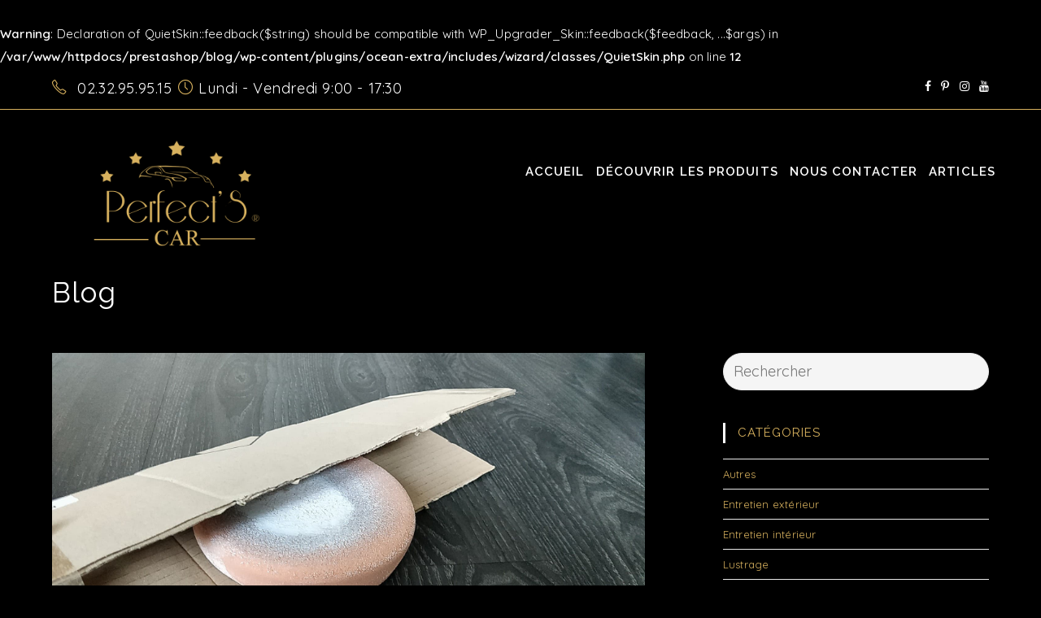

--- FILE ---
content_type: text/html; charset=UTF-8
request_url: https://www.perfectscar.fr/blog/2019/08/12/comment-nettoyer-les-tampons-de-polissage/
body_size: 46263
content:
<br />
<b>Warning</b>:  Declaration of QuietSkin::feedback($string) should be compatible with WP_Upgrader_Skin::feedback($feedback, ...$args) in <b>/var/www/httpdocs/prestashop/blog/wp-content/plugins/ocean-extra/includes/wizard/classes/QuietSkin.php</b> on line <b>12</b><br />
 
<!DOCTYPE html>
<html class="html" lang="fr-FR" prefix="og: http://ogp.me/ns#" itemscope itemtype="http://schema.org/WebPage">
<head>
	<meta charset="UTF-8">
	<link rel="profile" href="http://gmpg.org/xfn/11">

	<title>9- Comment nettoyer les tampons de polissage? - Perfect&#039;s Car</title>
				<script type="text/javascript">
					var bhittani_plugin_kksr_js = {"nonce":"227b309265","grs":true,"ajaxurl":"https:\/\/www.perfectscar.fr\/blog\/wp-admin\/admin-ajax.php","func":"kksr_ajax","msg":"Aucune \u00e9valutation","suffix_votes":false,"fuelspeed":400,"thankyou":"Merci d\\'avoir vot\u00e9","error_msg":"Erreur !","tooltip":"1","tooltips":[{"tip":"","color":"#ffffff"},{"tip":"","color":"#ffffff"},{"tip":"","color":"#ffffff"},{"tip":"","color":"#ffffff"},{"tip":"","color":"#ffffff"}]};
				</script>
				<meta name='robots' content='max-image-preview:large' />
	<style>img:is([sizes="auto" i], [sizes^="auto," i]) { contain-intrinsic-size: 3000px 1500px }</style>
	<link rel="pingback" href="https://www.perfectscar.fr/blog/xmlrpc.php">
<meta name="viewport" content="width=device-width, initial-scale=1">
<!-- This site is optimized with the Yoast SEO plugin v11.1 - https://yoast.com/wordpress/plugins/seo/ -->
<meta name="description" content="Voici 5 méthodes pour nettoyer vos tampons de polissage/pads efficacement pour conserver leur efficacité et ainsi prolonger leur durée de vie."/>
<link rel="canonical" href="https://www.perfectscar.fr/blog/2019/08/12/comment-nettoyer-les-tampons-de-polissage/" />
<meta property="og:locale" content="fr_FR" />
<meta property="og:type" content="article" />
<meta property="og:title" content="9- Comment nettoyer les tampons de polissage? - Perfect&#039;s Car" />
<meta property="og:description" content="Voici 5 méthodes pour nettoyer vos tampons de polissage/pads efficacement pour conserver leur efficacité et ainsi prolonger leur durée de vie." />
<meta property="og:url" content="https://www.perfectscar.fr/blog/2019/08/12/comment-nettoyer-les-tampons-de-polissage/" />
<meta property="og:site_name" content="Perfect&#039;s Car" />
<meta property="article:publisher" content="https://www.facebook.com/perfectscar76/?modal=admin_todo_tour" />
<meta property="article:section" content="Rénovation/polissage" />
<meta property="article:published_time" content="2019-08-12T18:00:05+02:00" />
<meta property="article:modified_time" content="2024-05-24T12:42:30+02:00" />
<meta property="og:updated_time" content="2024-05-24T12:42:30+02:00" />
<meta property="og:image" content="https://www.perfectscar.fr/blog/wp-content/uploads/2019/08/68339311_357242358510651_417272372207288320_n.jpg" />
<meta property="og:image:secure_url" content="https://www.perfectscar.fr/blog/wp-content/uploads/2019/08/68339311_357242358510651_417272372207288320_n.jpg" />
<meta property="og:image:width" content="1920" />
<meta property="og:image:height" content="1019" />
<meta name="twitter:card" content="summary_large_image" />
<meta name="twitter:description" content="Voici 5 méthodes pour nettoyer vos tampons de polissage/pads efficacement pour conserver leur efficacité et ainsi prolonger leur durée de vie." />
<meta name="twitter:title" content="9- Comment nettoyer les tampons de polissage? - Perfect&#039;s Car" />
<meta name="twitter:image" content="https://www.perfectscar.fr/blog/wp-content/uploads/2019/08/68339311_357242358510651_417272372207288320_n.jpg" />
<script type='application/ld+json' class='yoast-schema-graph yoast-schema-graph--main'>{"@context":"https://schema.org","@graph":[{"@type":"Organization","@id":"https://www.perfectscar.fr/blog/#organization","name":"Perfect's Car","url":"https://www.perfectscar.fr/blog/","sameAs":["https://www.facebook.com/perfectscar76/?modal=admin_todo_tour"],"logo":{"@type":"ImageObject","@id":"https://www.perfectscar.fr/blog/#logo","url":"https://blog.perfectscar.fr/wp-content/uploads/2019/02/Logo-Perfects-Car-tout-dor\u00e9e1.png","caption":"Perfect's Car"},"image":{"@id":"https://www.perfectscar.fr/blog/#logo"}},{"@type":"WebSite","@id":"https://www.perfectscar.fr/blog/#website","url":"https://www.perfectscar.fr/blog/","name":"Perfect's Car","publisher":{"@id":"https://www.perfectscar.fr/blog/#organization"},"potentialAction":{"@type":"SearchAction","target":"https://www.perfectscar.fr/blog/?s={search_term_string}","query-input":"required name=search_term_string"}},{"@type":"WebPage","@id":"https://www.perfectscar.fr/blog/2019/08/12/comment-nettoyer-les-tampons-de-polissage/#webpage","url":"https://www.perfectscar.fr/blog/2019/08/12/comment-nettoyer-les-tampons-de-polissage/","inLanguage":"fr-FR","name":"9- Comment nettoyer les tampons de polissage? - Perfect&#039;s Car","isPartOf":{"@id":"https://www.perfectscar.fr/blog/#website"},"image":{"@type":"ImageObject","@id":"https://www.perfectscar.fr/blog/2019/08/12/comment-nettoyer-les-tampons-de-polissage/#primaryimage","url":"https://www.perfectscar.fr/blog/wp-content/uploads/2019/08/68339311_357242358510651_417272372207288320_n.jpg","width":1920,"height":1019},"primaryImageOfPage":{"@id":"https://www.perfectscar.fr/blog/2019/08/12/comment-nettoyer-les-tampons-de-polissage/#primaryimage"},"datePublished":"2019-08-12T18:00:05+02:00","dateModified":"2024-05-24T12:42:30+02:00","description":"Voici 5 m\u00e9thodes pour nettoyer vos tampons de polissage/pads efficacement pour conserver leur efficacit\u00e9 et ainsi prolonger leur dur\u00e9e de vie."},{"@type":"Article","@id":"https://www.perfectscar.fr/blog/2019/08/12/comment-nettoyer-les-tampons-de-polissage/#article","isPartOf":{"@id":"https://www.perfectscar.fr/blog/2019/08/12/comment-nettoyer-les-tampons-de-polissage/#webpage"},"author":{"@id":"https://www.perfectscar.fr/blog/author/webmaster/#author","name":"Webmaster"},"publisher":{"@id":"https://www.perfectscar.fr/blog/#organization"},"headline":"9- Comment nettoyer les tampons de polissage?","datePublished":"2019-08-12T18:00:05+02:00","dateModified":"2024-05-24T12:42:30+02:00","commentCount":0,"mainEntityOfPage":"https://www.perfectscar.fr/blog/2019/08/12/comment-nettoyer-les-tampons-de-polissage/#webpage","image":{"@id":"https://www.perfectscar.fr/blog/2019/08/12/comment-nettoyer-les-tampons-de-polissage/#primaryimage"},"articleSection":"R\u00e9novation/polissage"},{"@type":"Person","@id":"https://www.perfectscar.fr/blog/author/webmaster/#author","name":"Webmaster","image":{"@type":"ImageObject","@id":"https://www.perfectscar.fr/blog/#personlogo","url":"https://secure.gravatar.com/avatar/29c03d4d388f8b6afe3168f94741527832f8187f3fc85efa6a87d901abe91fee?s=96&d=mm&r=g","caption":"Webmaster"},"sameAs":[]}]}</script>
<!-- / Yoast SEO plugin. -->

<link rel='dns-prefetch' href='//s0.wp.com' />
<link rel='dns-prefetch' href='//www.perfectscar.fr' />
<link rel='dns-prefetch' href='//secure.gravatar.com' />
<link rel='dns-prefetch' href='//fonts.googleapis.com' />
<link rel="alternate" type="application/rss+xml" title="Perfect&#039;s Car &raquo; Flux" href="https://www.perfectscar.fr/blog/feed/" />
<link rel="alternate" type="application/rss+xml" title="Perfect&#039;s Car &raquo; Flux des commentaires" href="https://www.perfectscar.fr/blog/comments/feed/" />
<link rel="alternate" type="application/rss+xml" title="Perfect&#039;s Car &raquo; 9- Comment nettoyer les tampons de polissage? Flux des commentaires" href="https://www.perfectscar.fr/blog/2019/08/12/comment-nettoyer-les-tampons-de-polissage/feed/" />
<script type="text/javascript">
/* <![CDATA[ */
window._wpemojiSettings = {"baseUrl":"https:\/\/s.w.org\/images\/core\/emoji\/16.0.1\/72x72\/","ext":".png","svgUrl":"https:\/\/s.w.org\/images\/core\/emoji\/16.0.1\/svg\/","svgExt":".svg","source":{"concatemoji":"https:\/\/www.perfectscar.fr\/blog\/wp-includes\/js\/wp-emoji-release.min.js?ver=6.8.3"}};
/*! This file is auto-generated */
!function(s,n){var o,i,e;function c(e){try{var t={supportTests:e,timestamp:(new Date).valueOf()};sessionStorage.setItem(o,JSON.stringify(t))}catch(e){}}function p(e,t,n){e.clearRect(0,0,e.canvas.width,e.canvas.height),e.fillText(t,0,0);var t=new Uint32Array(e.getImageData(0,0,e.canvas.width,e.canvas.height).data),a=(e.clearRect(0,0,e.canvas.width,e.canvas.height),e.fillText(n,0,0),new Uint32Array(e.getImageData(0,0,e.canvas.width,e.canvas.height).data));return t.every(function(e,t){return e===a[t]})}function u(e,t){e.clearRect(0,0,e.canvas.width,e.canvas.height),e.fillText(t,0,0);for(var n=e.getImageData(16,16,1,1),a=0;a<n.data.length;a++)if(0!==n.data[a])return!1;return!0}function f(e,t,n,a){switch(t){case"flag":return n(e,"\ud83c\udff3\ufe0f\u200d\u26a7\ufe0f","\ud83c\udff3\ufe0f\u200b\u26a7\ufe0f")?!1:!n(e,"\ud83c\udde8\ud83c\uddf6","\ud83c\udde8\u200b\ud83c\uddf6")&&!n(e,"\ud83c\udff4\udb40\udc67\udb40\udc62\udb40\udc65\udb40\udc6e\udb40\udc67\udb40\udc7f","\ud83c\udff4\u200b\udb40\udc67\u200b\udb40\udc62\u200b\udb40\udc65\u200b\udb40\udc6e\u200b\udb40\udc67\u200b\udb40\udc7f");case"emoji":return!a(e,"\ud83e\udedf")}return!1}function g(e,t,n,a){var r="undefined"!=typeof WorkerGlobalScope&&self instanceof WorkerGlobalScope?new OffscreenCanvas(300,150):s.createElement("canvas"),o=r.getContext("2d",{willReadFrequently:!0}),i=(o.textBaseline="top",o.font="600 32px Arial",{});return e.forEach(function(e){i[e]=t(o,e,n,a)}),i}function t(e){var t=s.createElement("script");t.src=e,t.defer=!0,s.head.appendChild(t)}"undefined"!=typeof Promise&&(o="wpEmojiSettingsSupports",i=["flag","emoji"],n.supports={everything:!0,everythingExceptFlag:!0},e=new Promise(function(e){s.addEventListener("DOMContentLoaded",e,{once:!0})}),new Promise(function(t){var n=function(){try{var e=JSON.parse(sessionStorage.getItem(o));if("object"==typeof e&&"number"==typeof e.timestamp&&(new Date).valueOf()<e.timestamp+604800&&"object"==typeof e.supportTests)return e.supportTests}catch(e){}return null}();if(!n){if("undefined"!=typeof Worker&&"undefined"!=typeof OffscreenCanvas&&"undefined"!=typeof URL&&URL.createObjectURL&&"undefined"!=typeof Blob)try{var e="postMessage("+g.toString()+"("+[JSON.stringify(i),f.toString(),p.toString(),u.toString()].join(",")+"));",a=new Blob([e],{type:"text/javascript"}),r=new Worker(URL.createObjectURL(a),{name:"wpTestEmojiSupports"});return void(r.onmessage=function(e){c(n=e.data),r.terminate(),t(n)})}catch(e){}c(n=g(i,f,p,u))}t(n)}).then(function(e){for(var t in e)n.supports[t]=e[t],n.supports.everything=n.supports.everything&&n.supports[t],"flag"!==t&&(n.supports.everythingExceptFlag=n.supports.everythingExceptFlag&&n.supports[t]);n.supports.everythingExceptFlag=n.supports.everythingExceptFlag&&!n.supports.flag,n.DOMReady=!1,n.readyCallback=function(){n.DOMReady=!0}}).then(function(){return e}).then(function(){var e;n.supports.everything||(n.readyCallback(),(e=n.source||{}).concatemoji?t(e.concatemoji):e.wpemoji&&e.twemoji&&(t(e.twemoji),t(e.wpemoji)))}))}((window,document),window._wpemojiSettings);
/* ]]> */
</script>
<style id='wp-emoji-styles-inline-css' type='text/css'>

	img.wp-smiley, img.emoji {
		display: inline !important;
		border: none !important;
		box-shadow: none !important;
		height: 1em !important;
		width: 1em !important;
		margin: 0 0.07em !important;
		vertical-align: -0.1em !important;
		background: none !important;
		padding: 0 !important;
	}
</style>
<link rel='stylesheet' id='wp-block-library-css' href='https://www.perfectscar.fr/blog/wp-includes/css/dist/block-library/style.min.css?ver=6.8.3' type='text/css' media='all' />
<style id='wp-block-library-theme-inline-css' type='text/css'>
.wp-block-audio :where(figcaption){color:#555;font-size:13px;text-align:center}.is-dark-theme .wp-block-audio :where(figcaption){color:#ffffffa6}.wp-block-audio{margin:0 0 1em}.wp-block-code{border:1px solid #ccc;border-radius:4px;font-family:Menlo,Consolas,monaco,monospace;padding:.8em 1em}.wp-block-embed :where(figcaption){color:#555;font-size:13px;text-align:center}.is-dark-theme .wp-block-embed :where(figcaption){color:#ffffffa6}.wp-block-embed{margin:0 0 1em}.blocks-gallery-caption{color:#555;font-size:13px;text-align:center}.is-dark-theme .blocks-gallery-caption{color:#ffffffa6}:root :where(.wp-block-image figcaption){color:#555;font-size:13px;text-align:center}.is-dark-theme :root :where(.wp-block-image figcaption){color:#ffffffa6}.wp-block-image{margin:0 0 1em}.wp-block-pullquote{border-bottom:4px solid;border-top:4px solid;color:currentColor;margin-bottom:1.75em}.wp-block-pullquote cite,.wp-block-pullquote footer,.wp-block-pullquote__citation{color:currentColor;font-size:.8125em;font-style:normal;text-transform:uppercase}.wp-block-quote{border-left:.25em solid;margin:0 0 1.75em;padding-left:1em}.wp-block-quote cite,.wp-block-quote footer{color:currentColor;font-size:.8125em;font-style:normal;position:relative}.wp-block-quote:where(.has-text-align-right){border-left:none;border-right:.25em solid;padding-left:0;padding-right:1em}.wp-block-quote:where(.has-text-align-center){border:none;padding-left:0}.wp-block-quote.is-large,.wp-block-quote.is-style-large,.wp-block-quote:where(.is-style-plain){border:none}.wp-block-search .wp-block-search__label{font-weight:700}.wp-block-search__button{border:1px solid #ccc;padding:.375em .625em}:where(.wp-block-group.has-background){padding:1.25em 2.375em}.wp-block-separator.has-css-opacity{opacity:.4}.wp-block-separator{border:none;border-bottom:2px solid;margin-left:auto;margin-right:auto}.wp-block-separator.has-alpha-channel-opacity{opacity:1}.wp-block-separator:not(.is-style-wide):not(.is-style-dots){width:100px}.wp-block-separator.has-background:not(.is-style-dots){border-bottom:none;height:1px}.wp-block-separator.has-background:not(.is-style-wide):not(.is-style-dots){height:2px}.wp-block-table{margin:0 0 1em}.wp-block-table td,.wp-block-table th{word-break:normal}.wp-block-table :where(figcaption){color:#555;font-size:13px;text-align:center}.is-dark-theme .wp-block-table :where(figcaption){color:#ffffffa6}.wp-block-video :where(figcaption){color:#555;font-size:13px;text-align:center}.is-dark-theme .wp-block-video :where(figcaption){color:#ffffffa6}.wp-block-video{margin:0 0 1em}:root :where(.wp-block-template-part.has-background){margin-bottom:0;margin-top:0;padding:1.25em 2.375em}
</style>
<style id='classic-theme-styles-inline-css' type='text/css'>
/*! This file is auto-generated */
.wp-block-button__link{color:#fff;background-color:#32373c;border-radius:9999px;box-shadow:none;text-decoration:none;padding:calc(.667em + 2px) calc(1.333em + 2px);font-size:1.125em}.wp-block-file__button{background:#32373c;color:#fff;text-decoration:none}
</style>
<style id='global-styles-inline-css' type='text/css'>
:root{--wp--preset--aspect-ratio--square: 1;--wp--preset--aspect-ratio--4-3: 4/3;--wp--preset--aspect-ratio--3-4: 3/4;--wp--preset--aspect-ratio--3-2: 3/2;--wp--preset--aspect-ratio--2-3: 2/3;--wp--preset--aspect-ratio--16-9: 16/9;--wp--preset--aspect-ratio--9-16: 9/16;--wp--preset--color--black: #000000;--wp--preset--color--cyan-bluish-gray: #abb8c3;--wp--preset--color--white: #ffffff;--wp--preset--color--pale-pink: #f78da7;--wp--preset--color--vivid-red: #cf2e2e;--wp--preset--color--luminous-vivid-orange: #ff6900;--wp--preset--color--luminous-vivid-amber: #fcb900;--wp--preset--color--light-green-cyan: #7bdcb5;--wp--preset--color--vivid-green-cyan: #00d084;--wp--preset--color--pale-cyan-blue: #8ed1fc;--wp--preset--color--vivid-cyan-blue: #0693e3;--wp--preset--color--vivid-purple: #9b51e0;--wp--preset--gradient--vivid-cyan-blue-to-vivid-purple: linear-gradient(135deg,rgba(6,147,227,1) 0%,rgb(155,81,224) 100%);--wp--preset--gradient--light-green-cyan-to-vivid-green-cyan: linear-gradient(135deg,rgb(122,220,180) 0%,rgb(0,208,130) 100%);--wp--preset--gradient--luminous-vivid-amber-to-luminous-vivid-orange: linear-gradient(135deg,rgba(252,185,0,1) 0%,rgba(255,105,0,1) 100%);--wp--preset--gradient--luminous-vivid-orange-to-vivid-red: linear-gradient(135deg,rgba(255,105,0,1) 0%,rgb(207,46,46) 100%);--wp--preset--gradient--very-light-gray-to-cyan-bluish-gray: linear-gradient(135deg,rgb(238,238,238) 0%,rgb(169,184,195) 100%);--wp--preset--gradient--cool-to-warm-spectrum: linear-gradient(135deg,rgb(74,234,220) 0%,rgb(151,120,209) 20%,rgb(207,42,186) 40%,rgb(238,44,130) 60%,rgb(251,105,98) 80%,rgb(254,248,76) 100%);--wp--preset--gradient--blush-light-purple: linear-gradient(135deg,rgb(255,206,236) 0%,rgb(152,150,240) 100%);--wp--preset--gradient--blush-bordeaux: linear-gradient(135deg,rgb(254,205,165) 0%,rgb(254,45,45) 50%,rgb(107,0,62) 100%);--wp--preset--gradient--luminous-dusk: linear-gradient(135deg,rgb(255,203,112) 0%,rgb(199,81,192) 50%,rgb(65,88,208) 100%);--wp--preset--gradient--pale-ocean: linear-gradient(135deg,rgb(255,245,203) 0%,rgb(182,227,212) 50%,rgb(51,167,181) 100%);--wp--preset--gradient--electric-grass: linear-gradient(135deg,rgb(202,248,128) 0%,rgb(113,206,126) 100%);--wp--preset--gradient--midnight: linear-gradient(135deg,rgb(2,3,129) 0%,rgb(40,116,252) 100%);--wp--preset--font-size--small: 13px;--wp--preset--font-size--medium: 20px;--wp--preset--font-size--large: 36px;--wp--preset--font-size--x-large: 42px;--wp--preset--spacing--20: 0.44rem;--wp--preset--spacing--30: 0.67rem;--wp--preset--spacing--40: 1rem;--wp--preset--spacing--50: 1.5rem;--wp--preset--spacing--60: 2.25rem;--wp--preset--spacing--70: 3.38rem;--wp--preset--spacing--80: 5.06rem;--wp--preset--shadow--natural: 6px 6px 9px rgba(0, 0, 0, 0.2);--wp--preset--shadow--deep: 12px 12px 50px rgba(0, 0, 0, 0.4);--wp--preset--shadow--sharp: 6px 6px 0px rgba(0, 0, 0, 0.2);--wp--preset--shadow--outlined: 6px 6px 0px -3px rgba(255, 255, 255, 1), 6px 6px rgba(0, 0, 0, 1);--wp--preset--shadow--crisp: 6px 6px 0px rgba(0, 0, 0, 1);}:where(.is-layout-flex){gap: 0.5em;}:where(.is-layout-grid){gap: 0.5em;}body .is-layout-flex{display: flex;}.is-layout-flex{flex-wrap: wrap;align-items: center;}.is-layout-flex > :is(*, div){margin: 0;}body .is-layout-grid{display: grid;}.is-layout-grid > :is(*, div){margin: 0;}:where(.wp-block-columns.is-layout-flex){gap: 2em;}:where(.wp-block-columns.is-layout-grid){gap: 2em;}:where(.wp-block-post-template.is-layout-flex){gap: 1.25em;}:where(.wp-block-post-template.is-layout-grid){gap: 1.25em;}.has-black-color{color: var(--wp--preset--color--black) !important;}.has-cyan-bluish-gray-color{color: var(--wp--preset--color--cyan-bluish-gray) !important;}.has-white-color{color: var(--wp--preset--color--white) !important;}.has-pale-pink-color{color: var(--wp--preset--color--pale-pink) !important;}.has-vivid-red-color{color: var(--wp--preset--color--vivid-red) !important;}.has-luminous-vivid-orange-color{color: var(--wp--preset--color--luminous-vivid-orange) !important;}.has-luminous-vivid-amber-color{color: var(--wp--preset--color--luminous-vivid-amber) !important;}.has-light-green-cyan-color{color: var(--wp--preset--color--light-green-cyan) !important;}.has-vivid-green-cyan-color{color: var(--wp--preset--color--vivid-green-cyan) !important;}.has-pale-cyan-blue-color{color: var(--wp--preset--color--pale-cyan-blue) !important;}.has-vivid-cyan-blue-color{color: var(--wp--preset--color--vivid-cyan-blue) !important;}.has-vivid-purple-color{color: var(--wp--preset--color--vivid-purple) !important;}.has-black-background-color{background-color: var(--wp--preset--color--black) !important;}.has-cyan-bluish-gray-background-color{background-color: var(--wp--preset--color--cyan-bluish-gray) !important;}.has-white-background-color{background-color: var(--wp--preset--color--white) !important;}.has-pale-pink-background-color{background-color: var(--wp--preset--color--pale-pink) !important;}.has-vivid-red-background-color{background-color: var(--wp--preset--color--vivid-red) !important;}.has-luminous-vivid-orange-background-color{background-color: var(--wp--preset--color--luminous-vivid-orange) !important;}.has-luminous-vivid-amber-background-color{background-color: var(--wp--preset--color--luminous-vivid-amber) !important;}.has-light-green-cyan-background-color{background-color: var(--wp--preset--color--light-green-cyan) !important;}.has-vivid-green-cyan-background-color{background-color: var(--wp--preset--color--vivid-green-cyan) !important;}.has-pale-cyan-blue-background-color{background-color: var(--wp--preset--color--pale-cyan-blue) !important;}.has-vivid-cyan-blue-background-color{background-color: var(--wp--preset--color--vivid-cyan-blue) !important;}.has-vivid-purple-background-color{background-color: var(--wp--preset--color--vivid-purple) !important;}.has-black-border-color{border-color: var(--wp--preset--color--black) !important;}.has-cyan-bluish-gray-border-color{border-color: var(--wp--preset--color--cyan-bluish-gray) !important;}.has-white-border-color{border-color: var(--wp--preset--color--white) !important;}.has-pale-pink-border-color{border-color: var(--wp--preset--color--pale-pink) !important;}.has-vivid-red-border-color{border-color: var(--wp--preset--color--vivid-red) !important;}.has-luminous-vivid-orange-border-color{border-color: var(--wp--preset--color--luminous-vivid-orange) !important;}.has-luminous-vivid-amber-border-color{border-color: var(--wp--preset--color--luminous-vivid-amber) !important;}.has-light-green-cyan-border-color{border-color: var(--wp--preset--color--light-green-cyan) !important;}.has-vivid-green-cyan-border-color{border-color: var(--wp--preset--color--vivid-green-cyan) !important;}.has-pale-cyan-blue-border-color{border-color: var(--wp--preset--color--pale-cyan-blue) !important;}.has-vivid-cyan-blue-border-color{border-color: var(--wp--preset--color--vivid-cyan-blue) !important;}.has-vivid-purple-border-color{border-color: var(--wp--preset--color--vivid-purple) !important;}.has-vivid-cyan-blue-to-vivid-purple-gradient-background{background: var(--wp--preset--gradient--vivid-cyan-blue-to-vivid-purple) !important;}.has-light-green-cyan-to-vivid-green-cyan-gradient-background{background: var(--wp--preset--gradient--light-green-cyan-to-vivid-green-cyan) !important;}.has-luminous-vivid-amber-to-luminous-vivid-orange-gradient-background{background: var(--wp--preset--gradient--luminous-vivid-amber-to-luminous-vivid-orange) !important;}.has-luminous-vivid-orange-to-vivid-red-gradient-background{background: var(--wp--preset--gradient--luminous-vivid-orange-to-vivid-red) !important;}.has-very-light-gray-to-cyan-bluish-gray-gradient-background{background: var(--wp--preset--gradient--very-light-gray-to-cyan-bluish-gray) !important;}.has-cool-to-warm-spectrum-gradient-background{background: var(--wp--preset--gradient--cool-to-warm-spectrum) !important;}.has-blush-light-purple-gradient-background{background: var(--wp--preset--gradient--blush-light-purple) !important;}.has-blush-bordeaux-gradient-background{background: var(--wp--preset--gradient--blush-bordeaux) !important;}.has-luminous-dusk-gradient-background{background: var(--wp--preset--gradient--luminous-dusk) !important;}.has-pale-ocean-gradient-background{background: var(--wp--preset--gradient--pale-ocean) !important;}.has-electric-grass-gradient-background{background: var(--wp--preset--gradient--electric-grass) !important;}.has-midnight-gradient-background{background: var(--wp--preset--gradient--midnight) !important;}.has-small-font-size{font-size: var(--wp--preset--font-size--small) !important;}.has-medium-font-size{font-size: var(--wp--preset--font-size--medium) !important;}.has-large-font-size{font-size: var(--wp--preset--font-size--large) !important;}.has-x-large-font-size{font-size: var(--wp--preset--font-size--x-large) !important;}
:where(.wp-block-post-template.is-layout-flex){gap: 1.25em;}:where(.wp-block-post-template.is-layout-grid){gap: 1.25em;}
:where(.wp-block-columns.is-layout-flex){gap: 2em;}:where(.wp-block-columns.is-layout-grid){gap: 2em;}
:root :where(.wp-block-pullquote){font-size: 1.5em;line-height: 1.6;}
</style>
<link rel='stylesheet' id='bhittani_plugin_kksr-css' href='https://www.perfectscar.fr/blog/wp-content/plugins/kk-star-ratings/css.css?ver=2.6.4' type='text/css' media='all' />
<link rel='stylesheet' id='dashicons-css' href='https://www.perfectscar.fr/blog/wp-includes/css/dashicons.min.css?ver=6.8.3' type='text/css' media='all' />
<link rel='stylesheet' id='post-views-counter-frontend-css' href='https://www.perfectscar.fr/blog/wp-content/plugins/post-views-counter/css/frontend.css?ver=1.2.14' type='text/css' media='all' />
<link rel='stylesheet' id='printomatic-css-css' href='https://www.perfectscar.fr/blog/wp-content/plugins/print-o-matic/css/style.css?ver=1.2' type='text/css' media='all' />
<link rel='stylesheet' id='front-css-yuzo_related_post-css' href='https://www.perfectscar.fr/blog/wp-content/plugins/yuzo-related-post/assets/css/style.css?ver=5.12.88' type='text/css' media='all' />
<link rel='stylesheet' id='h5p-plugin-styles-css' href='https://www.perfectscar.fr/blog/wp-content/plugins/h5p/h5p-php-library/styles/h5p.css?ver=1.15.0' type='text/css' media='all' />
<link rel='stylesheet' id='font-awesome-css' href='https://www.perfectscar.fr/blog/wp-content/themes/oceanwp/assets/css/third/font-awesome.min.css?ver=4.7.0' type='text/css' media='all' />
<link rel='stylesheet' id='simple-line-icons-css' href='https://www.perfectscar.fr/blog/wp-content/themes/oceanwp/assets/css/third/simple-line-icons.min.css?ver=2.4.0' type='text/css' media='all' />
<link rel='stylesheet' id='magnific-popup-css' href='https://www.perfectscar.fr/blog/wp-content/themes/oceanwp/assets/css/third/magnific-popup.min.css?ver=1.0.0' type='text/css' media='all' />
<link rel='stylesheet' id='slick-css' href='https://www.perfectscar.fr/blog/wp-content/themes/oceanwp/assets/css/third/slick.min.css?ver=1.6.0' type='text/css' media='all' />
<link rel='stylesheet' id='oceanwp-style-css' href='https://www.perfectscar.fr/blog/wp-content/themes/oceanwp/assets/css/style.min.css?ver=1.6.3' type='text/css' media='all' />
<link rel='stylesheet' id='oceanwp-google-font-quicksand-css' href='//fonts.googleapis.com/css?family=Quicksand%3A100%2C200%2C300%2C400%2C500%2C600%2C700%2C800%2C900%2C100i%2C200i%2C300i%2C400i%2C500i%2C600i%2C700i%2C800i%2C900i&#038;subset=latin&#038;ver=6.8.3' type='text/css' media='all' />
<link rel='stylesheet' id='oceanwp-google-font-raleway-css' href='//fonts.googleapis.com/css?family=Raleway%3A100%2C200%2C300%2C400%2C500%2C600%2C700%2C800%2C900%2C100i%2C200i%2C300i%2C400i%2C500i%2C600i%2C700i%2C800i%2C900i&#038;subset=latin&#038;ver=6.8.3' type='text/css' media='all' />
<link rel='stylesheet' id='oceanwp-google-font-playfair-display-css' href='//fonts.googleapis.com/css?family=Playfair+Display%3A100%2C200%2C300%2C400%2C500%2C600%2C700%2C800%2C900%2C100i%2C200i%2C300i%2C400i%2C500i%2C600i%2C700i%2C800i%2C900i&#038;subset=latin&#038;ver=6.8.3' type='text/css' media='all' />
<link rel='stylesheet' id='jetpack-widget-social-icons-styles-css' href='https://www.perfectscar.fr/blog/wp-content/plugins/jetpack/modules/widgets/social-icons/social-icons.css?ver=20170506' type='text/css' media='all' />
<link rel='stylesheet' id='amazon-default-styles-css' href='https://www.perfectscar.fr/blog/wp-content/plugins/amazon-product-in-a-post-plugin/css/amazon-default-plugin-styles.css?ver=1564564248' type='text/css' media='all' />
<link rel='stylesheet' id='amazon-grid-shortcode-css' href='https://www.perfectscar.fr/blog/wp-content/plugins/amazon-product-in-a-post-plugin/css/amazon-grid.css?ver=1564564248' type='text/css' media='all' />
<link rel='stylesheet' id='oe-widgets-style-css' href='https://www.perfectscar.fr/blog/wp-content/plugins/ocean-extra/assets/css/widgets.css?ver=6.8.3' type='text/css' media='all' />
<link rel='stylesheet' id='oss-social-share-style-css' href='https://www.perfectscar.fr/blog/wp-content/plugins/ocean-social-sharing/assets/css/style.min.css?ver=6.8.3' type='text/css' media='all' />
<link rel='stylesheet' id='jetpack_css-css' href='https://www.perfectscar.fr/blog/wp-content/plugins/jetpack/css/jetpack.css?ver=6.5.4' type='text/css' media='all' />
<!--n2css--><script type="text/javascript" src="https://www.perfectscar.fr/blog/wp-includes/js/jquery/jquery.min.js?ver=3.7.1" id="jquery-core-js"></script>
<script type="text/javascript" src="https://www.perfectscar.fr/blog/wp-includes/js/jquery/jquery-migrate.min.js?ver=3.4.1" id="jquery-migrate-js"></script>
<script type="text/javascript" src="https://www.perfectscar.fr/blog/wp-content/plugins/kk-star-ratings/js.min.js?ver=2.6.4" id="bhittani_plugin_kksr_js-js"></script>
<script type="text/javascript" src="https://www.perfectscar.fr/blog/wp-content/plugins/print-o-matic/printomat.js?ver=1.8.6" id="printomatic-js-js"></script>
<link rel="https://api.w.org/" href="https://www.perfectscar.fr/blog/wp-json/" /><link rel="alternate" title="JSON" type="application/json" href="https://www.perfectscar.fr/blog/wp-json/wp/v2/posts/803" /><link rel="EditURI" type="application/rsd+xml" title="RSD" href="https://www.perfectscar.fr/blog/xmlrpc.php?rsd" />
<link rel='shortlink' href='https://wp.me/pbJcZN-cX' />
<link rel="alternate" title="oEmbed (JSON)" type="application/json+oembed" href="https://www.perfectscar.fr/blog/wp-json/oembed/1.0/embed?url=https%3A%2F%2Fwww.perfectscar.fr%2Fblog%2F2019%2F08%2F12%2Fcomment-nettoyer-les-tampons-de-polissage%2F" />
<link rel="alternate" title="oEmbed (XML)" type="text/xml+oembed" href="https://www.perfectscar.fr/blog/wp-json/oembed/1.0/embed?url=https%3A%2F%2Fwww.perfectscar.fr%2Fblog%2F2019%2F08%2F12%2Fcomment-nettoyer-les-tampons-de-polissage%2F&#038;format=xml" />
<style>.kk-star-ratings { width:120px; }.kk-star-ratings .kksr-stars a { width:24px; }.kk-star-ratings .kksr-stars, .kk-star-ratings .kksr-stars .kksr-fuel, .kk-star-ratings .kksr-stars a { height:24px; }.kk-star-ratings .kksr-star.gray { background-image: url(https://blog.perfectscar.fr/wp-content/plugins/kk-star-ratings/gray.png); }.kk-star-ratings .kksr-star.yellow { background-image: url(https://blog.perfectscar.fr/wp-content/plugins/kk-star-ratings/yellow.png); }.kk-star-ratings .kksr-star.orange { background-image: url(https://blog.perfectscar.fr/wp-content/plugins/kk-star-ratings/orange.png); }</style>

<!-- This site uses the Open External Links in a New Window plugin v1.4 by WebFactory Ltd. Download it for free at https://wordpress.org/extend/plugins/open-external-links-in-a-new-window/ -->
<script type="text/javascript">//<![CDATA[
  function external_links_in_new_windows_loop() {
    if (!document.links) {
      document.links = document.getElementsByTagName('a');
    }
    var change_link = false;
    var force = '';
    var ignore = '';

    for (var t=0; t<document.links.length; t++) {
      var all_links = document.links[t];
      change_link = false;
      
      if(document.links[t].hasAttribute('onClick') == false) {
        // forced if the address starts with http (or also https), but does not link to the current domain
        if(all_links.href.search(/^http/) != -1 && all_links.href.search('www.perfectscar.fr') == -1 && all_links.href.search(/^#/) == -1) {
          // console.log('Changed ' + all_links.href);
          change_link = true;
        }
          
        if(force != '' && all_links.href.search(force) != -1) {
          // forced
          // console.log('force ' + all_links.href);
          change_link = true;
        }
        
        if(ignore != '' && all_links.href.search(ignore) != -1) {
          // console.log('ignore ' + all_links.href);
          // ignored
          change_link = false;
        }

        if(change_link == true) {
          // console.log('Changed ' + all_links.href);
          document.links[t].setAttribute('onClick', 'javascript:window.open(\''+all_links.href+'\'); return false;');
          document.links[t].removeAttribute('target');
        }
      }
    }
  }
  
  // Load
  function external_links_in_new_windows_load(func)
  {  
    var oldonload = window.onload;
    if (typeof window.onload != 'function'){
      window.onload = func;
    } else {
      window.onload = function(){
        oldonload();
        func();
      }
    }
  }

  external_links_in_new_windows_load(external_links_in_new_windows_loop);
  //]]></script>

<style>.yuzo_related_post{}
.yuzo_related_post .relatedthumb{}</style><style>
								.yuzo_related_post img{width:126.5px !important; height:88px !important;}
								.yuzo_related_post .relatedthumb{line-height:15px;background: !important;color:!important;}
								.yuzo_related_post .relatedthumb:hover{background:#fcfcf4 !important; -webkit-transition: background 0.2s linear; -moz-transition: background 0.2s linear; -o-transition: background 0.2s linear; transition: background 0.2s linear;;color:!important;}
								.yuzo_related_post .relatedthumb a{color:!important;}
								.yuzo_related_post .relatedthumb a:hover{ color: !important;}
								.yuzo_related_post .relatedthumb:hover a{ color:!important;}
								.yuzo_related_post .relatedthumb:hover .yuzo__text--title{ color:!important;}
								.yuzo_related_post .yuzo_text, .yuzo_related_post .yuzo_views_post {color:!important;}
								.yuzo_related_post .relatedthumb:hover .yuzo_text, .yuzo_related_post:hover .yuzo_views_post {color:!important;}
								.yuzo_related_post .relatedthumb{  margin: 0px  0px  0px  0px;   padding: 5px  5px  5px  5px;  }
								
								</style>
		<script>
		(function(h,o,t,j,a,r){
			h.hj=h.hj||function(){(h.hj.q=h.hj.q||[]).push(arguments)};
			h._hjSettings={hjid:1571637,hjsv:5};
			a=o.getElementsByTagName('head')[0];
			r=o.createElement('script');r.async=1;
			r.src=t+h._hjSettings.hjid+j+h._hjSettings.hjsv;
			a.appendChild(r);
		})(window,document,'//static.hotjar.com/c/hotjar-','.js?sv=');
		</script>
		
<link rel='dns-prefetch' href='//v0.wordpress.com'/>
<style type='text/css'>img#wpstats{display:none}</style><link rel="icon" href="https://www.perfectscar.fr/blog/wp-content/uploads/2019/02/cropped-Logo-Perfects-Car-tout-dorée1-32x32.png" sizes="32x32" />
<link rel="icon" href="https://www.perfectscar.fr/blog/wp-content/uploads/2019/02/cropped-Logo-Perfects-Car-tout-dorée1-192x192.png" sizes="192x192" />
<link rel="apple-touch-icon" href="https://www.perfectscar.fr/blog/wp-content/uploads/2019/02/cropped-Logo-Perfects-Car-tout-dorée1-180x180.png" />
<meta name="msapplication-TileImage" content="https://www.perfectscar.fr/blog/wp-content/uploads/2019/02/cropped-Logo-Perfects-Car-tout-dorée1-270x270.png" />

<!-- BEGIN ExactMetrics v5.3.8 Universal Analytics - https://exactmetrics.com/ -->
<script>
(function(i,s,o,g,r,a,m){i['GoogleAnalyticsObject']=r;i[r]=i[r]||function(){
	(i[r].q=i[r].q||[]).push(arguments)},i[r].l=1*new Date();a=s.createElement(o),
	m=s.getElementsByTagName(o)[0];a.async=1;a.src=g;m.parentNode.insertBefore(a,m)
})(window,document,'script','https://www.google-analytics.com/analytics.js','ga');
  ga('create', 'UA-67602676-6', 'auto');
  ga('send', 'pageview');
</script>
<!-- END ExactMetrics Universal Analytics -->
			<style type="text/css" id="wp-custom-css">
				/* Header color in responsive */@media only screen and (max-width:959px){#site-header.transparent-header{background-color:#333}}/* Width buttons in the pricing tables */.elementor .pricing-btn .elementor-button{max-width:213px;width:100%}.hotspots-placeholder{display:none}body .layout-left .hotspots-image-container{flex:1}			</style>
		<!-- OceanWP CSS -->
<style type="text/css">
.page-header{background-color:#000000}/* General CSS */a:hover,a.light:hover,.theme-heading .text::before,#top-bar-content >a:hover,#top-bar-social li.oceanwp-email a:hover,#site-navigation-wrap .dropdown-menu >li >a:hover,#site-header.medium-header #medium-searchform button:hover,.oceanwp-mobile-menu-icon a:hover,.blog-entry.post .blog-entry-header .entry-title a:hover,.blog-entry.post .blog-entry-readmore a:hover,.blog-entry.thumbnail-entry .blog-entry-category a,ul.meta li a:hover,.dropcap,.single nav.post-navigation .nav-links .title,body .related-post-title a:hover,body #wp-calendar caption,body .contact-info-widget.default i,body .contact-info-widget.big-icons i,body .custom-links-widget .oceanwp-custom-links li a:hover,body .custom-links-widget .oceanwp-custom-links li a:hover:before,body .posts-thumbnails-widget li a:hover,body .social-widget li.oceanwp-email a:hover,.comment-author .comment-meta .comment-reply-link,#respond #cancel-comment-reply-link:hover,#footer-widgets .footer-box a:hover,#footer-bottom a:hover,#footer-bottom #footer-bottom-menu a:hover,.sidr a:hover,.sidr-class-dropdown-toggle:hover,.sidr-class-menu-item-has-children.active >a,.sidr-class-menu-item-has-children.active >a >.sidr-class-dropdown-toggle,input[type=checkbox]:checked:before{color:#ffffff}input[type="button"],input[type="reset"],input[type="submit"],button[type="submit"],.button,#site-navigation-wrap .dropdown-menu >li.btn >a >span,.thumbnail:hover i,.post-quote-content,.omw-modal .omw-close-modal,body .contact-info-widget.big-icons li:hover i,body div.wpforms-container-full .wpforms-form input[type=submit],body div.wpforms-container-full .wpforms-form button[type=submit],body div.wpforms-container-full .wpforms-form .wpforms-page-button{background-color:#ffffff}.widget-title{border-color:#ffffff}blockquote{border-color:#ffffff}#searchform-dropdown{border-color:#ffffff}.dropdown-menu .sub-menu{border-color:#ffffff}.blog-entry.large-entry .blog-entry-readmore a:hover{border-color:#ffffff}.oceanwp-newsletter-form-wrap input[type="email"]:focus{border-color:#ffffff}.social-widget li.oceanwp-email a:hover{border-color:#ffffff}#respond #cancel-comment-reply-link:hover{border-color:#ffffff}body .contact-info-widget.big-icons li:hover i{border-color:#ffffff}#footer-widgets .oceanwp-newsletter-form-wrap input[type="email"]:focus{border-color:#ffffff}input[type="button"]:hover,input[type="reset"]:hover,input[type="submit"]:hover,button[type="submit"]:hover,input[type="button"]:focus,input[type="reset"]:focus,input[type="submit"]:focus,button[type="submit"]:focus,.button:hover,#site-navigation-wrap .dropdown-menu >li.btn >a:hover >span,.post-quote-author,.omw-modal .omw-close-modal:hover,body div.wpforms-container-full .wpforms-form input[type=submit]:hover,body div.wpforms-container-full .wpforms-form button[type=submit]:hover,body div.wpforms-container-full .wpforms-form .wpforms-page-button:hover{background-color:#d7b15e}table th,table td,hr,.content-area,body.content-left-sidebar #content-wrap .content-area,.content-left-sidebar .content-area,#top-bar-wrap,#site-header,#site-header.top-header #search-toggle,.dropdown-menu ul li,.centered-minimal-page-header,.blog-entry.post,.blog-entry.grid-entry .blog-entry-inner,.blog-entry.thumbnail-entry .blog-entry-bottom,.single-post .entry-title,.single .entry-share-wrap .entry-share,.single .entry-share,.single .entry-share ul li a,.single nav.post-navigation,.single nav.post-navigation .nav-links .nav-previous,#author-bio,#author-bio .author-bio-avatar,#author-bio .author-bio-social li a,#related-posts,#comments,.comment-body,#respond #cancel-comment-reply-link,#blog-entries .type-page,.page-numbers a,.page-numbers span:not(.elementor-screen-only),.page-links span,body #wp-calendar caption,body #wp-calendar th,body #wp-calendar tbody,body .contact-info-widget.default i,body .contact-info-widget.big-icons i,body .posts-thumbnails-widget li,body .tagcloud a{border-color:#000000}body,.has-parallax-footer:not(.separate-layout) #main{background-color:#000000}a{color:#d7b15e}a:hover{color:#ffffff}.container{width:1233px}@media only screen and (min-width:960px){.content-area,.content-left-sidebar .content-area{width:66%}}@media only screen and (min-width:960px){.widget-area,.content-left-sidebar .widget-area{width:31%}}.page-header,.has-transparent-header .page-header{padding:200px 0 0 0}.page-header .page-header-title,.page-header.background-image-page-header .page-header-title{color:#ffffff}.site-breadcrumbs,.background-image-page-header .site-breadcrumbs{color:#ffffff}.site-breadcrumbs ul li .breadcrumb-sep{color:#d7b15e}.site-breadcrumbs a,.background-image-page-header .site-breadcrumbs a{color:#d7b15e}.site-breadcrumbs a:hover,.background-image-page-header .site-breadcrumbs a:hover{color:#52a7fe}#scroll-top{bottom:34px}#scroll-top{width:43px;height:43px;line-height:43px}#scroll-top{background-color:#d7b15e}#scroll-top:hover{background-color:rgba(255,255,255,0.8)}#scroll-top{color:#000000}.page-numbers a,.page-numbers span:not(.elementor-screen-only),.page-links span{background-color:#000000}.page-numbers a:hover,.page-links a:hover span,.page-numbers.current,.page-numbers.current:hover{background-color:#0a0a0a}.page-numbers a,.page-numbers span:not(.elementor-screen-only),.page-links span{border-color:#d7b15e}form input[type="text"],form input[type="password"],form input[type="email"],form input[type="url"],form input[type="date"],form input[type="month"],form input[type="time"],form input[type="datetime"],form input[type="datetime-local"],form input[type="week"],form input[type="number"],form input[type="search"],form input[type="tel"],form input[type="color"],form select,form textarea{font-size:18px}body div.wpforms-container-full .wpforms-form input[type=date],body div.wpforms-container-full .wpforms-form input[type=datetime],body div.wpforms-container-full .wpforms-form input[type=datetime-local],body div.wpforms-container-full .wpforms-form input[type=email],body div.wpforms-container-full .wpforms-form input[type=month],body div.wpforms-container-full .wpforms-form input[type=number],body div.wpforms-container-full .wpforms-form input[type=password],body div.wpforms-container-full .wpforms-form input[type=range],body div.wpforms-container-full .wpforms-form input[type=search],body div.wpforms-container-full .wpforms-form input[type=tel],body div.wpforms-container-full .wpforms-form input[type=text],body div.wpforms-container-full .wpforms-form input[type=time],body div.wpforms-container-full .wpforms-form input[type=url],body div.wpforms-container-full .wpforms-form input[type=week],body div.wpforms-container-full .wpforms-form select,body div.wpforms-container-full .wpforms-form textarea{font-size:18px}form input[type="text"],form input[type="password"],form input[type="email"],form input[type="url"],form input[type="date"],form input[type="month"],form input[type="time"],form input[type="datetime"],form input[type="datetime-local"],form input[type="week"],form input[type="number"],form input[type="search"],form input[type="tel"],form input[type="color"],form select,form textarea,.woocommerce .woocommerce-checkout .select2-container--default .select2-selection--single{border-radius:30px}body div.wpforms-container-full .wpforms-form input[type=date],body div.wpforms-container-full .wpforms-form input[type=datetime],body div.wpforms-container-full .wpforms-form input[type=datetime-local],body div.wpforms-container-full .wpforms-form input[type=email],body div.wpforms-container-full .wpforms-form input[type=month],body div.wpforms-container-full .wpforms-form input[type=number],body div.wpforms-container-full .wpforms-form input[type=password],body div.wpforms-container-full .wpforms-form input[type=range],body div.wpforms-container-full .wpforms-form input[type=search],body div.wpforms-container-full .wpforms-form input[type=tel],body div.wpforms-container-full .wpforms-form input[type=text],body div.wpforms-container-full .wpforms-form input[type=time],body div.wpforms-container-full .wpforms-form input[type=url],body div.wpforms-container-full .wpforms-form input[type=week],body div.wpforms-container-full .wpforms-form select,body div.wpforms-container-full .wpforms-form textarea{border-radius:30px}form input[type="text"],form input[type="password"],form input[type="email"],form input[type="url"],form input[type="date"],form input[type="month"],form input[type="time"],form input[type="datetime"],form input[type="datetime-local"],form input[type="week"],form input[type="number"],form input[type="search"],form input[type="tel"],form input[type="color"],form select,form textarea,.select2-container .select2-choice,.woocommerce .woocommerce-checkout .select2-container--default .select2-selection--single{border-color:#eeeeee}body div.wpforms-container-full .wpforms-form input[type=date],body div.wpforms-container-full .wpforms-form input[type=datetime],body div.wpforms-container-full .wpforms-form input[type=datetime-local],body div.wpforms-container-full .wpforms-form input[type=email],body div.wpforms-container-full .wpforms-form input[type=month],body div.wpforms-container-full .wpforms-form input[type=number],body div.wpforms-container-full .wpforms-form input[type=password],body div.wpforms-container-full .wpforms-form input[type=range],body div.wpforms-container-full .wpforms-form input[type=search],body div.wpforms-container-full .wpforms-form input[type=tel],body div.wpforms-container-full .wpforms-form input[type=text],body div.wpforms-container-full .wpforms-form input[type=time],body div.wpforms-container-full .wpforms-form input[type=url],body div.wpforms-container-full .wpforms-form input[type=week],body div.wpforms-container-full .wpforms-form select,body div.wpforms-container-full .wpforms-form textarea{border-color:#eeeeee}form input[type="text"]:focus,form input[type="password"]:focus,form input[type="email"]:focus,form input[type="tel"]:focus,form input[type="url"]:focus,form input[type="search"]:focus,form textarea:focus,.select2-drop-active,.select2-dropdown-open.select2-drop-above .select2-choice,.select2-dropdown-open.select2-drop-above .select2-choices,.select2-drop.select2-drop-above.select2-drop-active,.select2-container-active .select2-choice,.select2-container-active .select2-choices{border-color:#dddddd}body div.wpforms-container-full .wpforms-form input:focus,body div.wpforms-container-full .wpforms-form textarea:focus,body div.wpforms-container-full .wpforms-form select:focus{border-color:#dddddd}form input[type="text"],form input[type="password"],form input[type="email"],form input[type="url"],form input[type="date"],form input[type="month"],form input[type="time"],form input[type="datetime"],form input[type="datetime-local"],form input[type="week"],form input[type="number"],form input[type="search"],form input[type="tel"],form input[type="color"],form select,form textarea,.woocommerce .woocommerce-checkout .select2-container--default .select2-selection--single{background-color:#f5f5f5}body div.wpforms-container-full .wpforms-form input[type=date],body div.wpforms-container-full .wpforms-form input[type=datetime],body div.wpforms-container-full .wpforms-form input[type=datetime-local],body div.wpforms-container-full .wpforms-form input[type=email],body div.wpforms-container-full .wpforms-form input[type=month],body div.wpforms-container-full .wpforms-form input[type=number],body div.wpforms-container-full .wpforms-form input[type=password],body div.wpforms-container-full .wpforms-form input[type=range],body div.wpforms-container-full .wpforms-form input[type=search],body div.wpforms-container-full .wpforms-form input[type=tel],body div.wpforms-container-full .wpforms-form input[type=text],body div.wpforms-container-full .wpforms-form input[type=time],body div.wpforms-container-full .wpforms-form input[type=url],body div.wpforms-container-full .wpforms-form input[type=week],body div.wpforms-container-full .wpforms-form select,body div.wpforms-container-full .wpforms-form textarea{background-color:#f5f5f5}.theme-button,input[type="submit"],button[type="submit"],button,.button,body div.wpforms-container-full .wpforms-form input[type=submit],body div.wpforms-container-full .wpforms-form button[type=submit],body div.wpforms-container-full .wpforms-form .wpforms-page-button{border-radius:25px}body .theme-button,body input[type="submit"],body button[type="submit"],body button,body .button,body div.wpforms-container-full .wpforms-form input[type=submit],body div.wpforms-container-full .wpforms-form button[type=submit],body div.wpforms-container-full .wpforms-form .wpforms-page-button{background-color:#000000}body .theme-button:hover,body input[type="submit"]:hover,body button[type="submit"]:hover,body button:hover,body .button:hover,body div.wpforms-container-full .wpforms-form input[type=submit]:hover,body div.wpforms-container-full .wpforms-form input[type=submit]:active,body div.wpforms-container-full .wpforms-form button[type=submit]:hover,body div.wpforms-container-full .wpforms-form button[type=submit]:active,body div.wpforms-container-full .wpforms-form .wpforms-page-button:hover,body div.wpforms-container-full .wpforms-form .wpforms-page-button:active{background-color:#d7b15e}/* Top Bar CSS */#top-bar-wrap,.oceanwp-top-bar-sticky{background-color:#000000}#top-bar-wrap{border-color:#d7b15e}#top-bar-wrap,#top-bar-content strong{color:#ffffff}#top-bar-content a,#top-bar-social-alt a{color:#ffffff}#top-bar-content a:hover,#top-bar-social-alt a:hover{color:#d7b15e}#top-bar-social li a{color:#ffffff}#top-bar-social li a:hover{color:#ddad63!important}/* Header CSS */#site-logo #site-logo-inner,.oceanwp-social-menu .social-menu-inner,#site-header.full_screen-header .menu-bar-inner,.after-header-content .after-header-content-inner{height:153px}#site-navigation-wrap .dropdown-menu >li >a,.oceanwp-mobile-menu-icon a,.after-header-content-inner >a{line-height:153px}#site-header,.has-transparent-header .is-sticky #site-header,.has-vh-transparent .is-sticky #site-header.vertical-header,#searchform-header-replace{background-color:#000000}#site-header{border-color:#d7b15e}#site-header.has-header-media .overlay-header-media{background-color:rgba(244,244,244,0.3)}#site-logo #site-logo-inner a img,#site-header.center-header #site-navigation-wrap .middle-site-logo a img{max-width:308px}@media (max-width:768px){#site-logo #site-logo-inner a img,#site-header.center-header #site-navigation-wrap .middle-site-logo a img{max-width:249px}}@media (max-width:480px){#site-logo #site-logo-inner a img,#site-header.center-header #site-navigation-wrap .middle-site-logo a img{max-width:183px}}#site-header #site-logo #site-logo-inner a img,#site-header.center-header #site-navigation-wrap .middle-site-logo a img{max-height:500px}@media (max-width:480px){#site-header #site-logo #site-logo-inner a img,#site-header.center-header #site-navigation-wrap .middle-site-logo a img{max-height:90px}}#site-logo a.site-logo-text{color:#ffffff}#site-navigation-wrap .dropdown-menu >li >a{padding:0 7px}#site-navigation-wrap .dropdown-menu >li >a,.oceanwp-mobile-menu-icon a,#searchform-header-replace-close{color:#ffffff}#site-navigation-wrap .dropdown-menu >li >a:hover,.oceanwp-mobile-menu-icon a:hover,#searchform-header-replace-close:hover{color:#d7b15e}#site-navigation-wrap .dropdown-menu >li >a{background-color:rgba(135,135,135,0)}.dropdown-menu .sub-menu{min-width:117px}.dropdown-menu .sub-menu,#searchform-dropdown,.current-shop-items-dropdown{border-color:#d7b15e}/* Sidebar CSS */.widget-area{background-color:#000000}.widget-area .sidebar-box{background-color:#000000}.widget-title{border-color:#ffffff}.widget-title{margin-bottom:19px}/* Footer Widgets CSS */#footer-widgets{background-color:#000000}#footer-widgets,#footer-widgets p,#footer-widgets li a:before,#footer-widgets .contact-info-widget span.oceanwp-contact-title,#footer-widgets .recent-posts-date,#footer-widgets .recent-posts-comments,#footer-widgets .widget-recent-posts-icons li .fa{color:#d7b15e}#footer-widgets li,#footer-widgets #wp-calendar caption,#footer-widgets #wp-calendar th,#footer-widgets #wp-calendar tbody,#footer-widgets .contact-info-widget i,#footer-widgets .oceanwp-newsletter-form-wrap input[type="email"],#footer-widgets .posts-thumbnails-widget li,#footer-widgets .social-widget li a{border-color:#d7b15e}#footer-widgets .footer-box a:hover,#footer-widgets a:hover{color:#d7b15e}/* Footer Bottom CSS */#footer-bottom{background-color:#000000}#footer-bottom,#footer-bottom p{color:#d7b15e}#footer-bottom a,#footer-bottom #footer-bottom-menu a{color:#333333}/* Typography CSS */body{font-family:Quicksand;font-size:15px;color:#ffffff;line-height:1.9;letter-spacing:.2px}h1,h2,h3,h4,h5,h6,.theme-heading,.widget-title,.oceanwp-widget-recent-posts-title,.comment-reply-title,.entry-title,.sidebar-box .widget-title{font-family:Raleway;color:#d7b15e;line-height:1.5}h1{font-family:Raleway;color:#d7b15e;line-height:1.5}h2{font-family:Raleway;color:#d7b15e}h3{font-family:Raleway;color:#d7b15e}h4{font-family:Raleway}#site-logo a.site-logo-text{font-weight:600;font-size:30 px;line-height:1.9;letter-spacing:1.2px;text-transform:uppercase}#top-bar-content,#top-bar-social-alt{font-size:18px;line-height:1.9;letter-spacing:.6px}@media (max-width:768px){#top-bar-content,#top-bar-social-alt{line-height:2}}@media (max-width:480px){#top-bar-content,#top-bar-social-alt{line-height:1.7}}#site-navigation-wrap .dropdown-menu >li >a,#site-header.full_screen-header .fs-dropdown-menu >li >a,#site-header.top-header #site-navigation-wrap .dropdown-menu >li >a,#site-header.center-header #site-navigation-wrap .dropdown-menu >li >a,#site-header.medium-header #site-navigation-wrap .dropdown-menu >li >a,.oceanwp-mobile-menu-icon a{font-family:Raleway;font-weight:600;font-size:15px;letter-spacing:1.1px;text-transform:uppercase}.dropdown-menu ul li a.menu-link,#site-header.full_screen-header .fs-dropdown-menu ul.sub-menu li a{font-family:Raleway}.sidr-class-dropdown-menu li a,a.sidr-class-toggle-sidr-close,#mobile-dropdown ul li a,body #mobile-fullscreen ul li a{font-family:Quicksand}.page-header .page-header-title,.page-header.background-image-page-header .page-header-title{font-family:Raleway;font-size:35px;letter-spacing:1.2px}.page-header .page-subheading{font-family:Raleway;color:#d7b15e;line-height:2.6}.site-breadcrumbs{font-family:Playfair Display}.blog-entry.post .blog-entry-header .entry-title a{font-family:Raleway;color:#d7b15e}.single-post .entry-title{font-family:Raleway;color:#d7b15e;line-height:1.3}.sidebar-box .widget-title{font-size:15px;color:#d7b15e;line-height:1.7}#footer-widgets .footer-box .widget-title{font-family:Quicksand}#footer-bottom #copyright{font-size:13px;letter-spacing:1px;text-transform:uppercase}
</style></head>

<body class="wp-singular post-template-default single single-post postid-803 single-format-standard wp-custom-logo wp-embed-responsive wp-theme-oceanwp oceanwp-theme sidebar-mobile has-transparent-header no-header-border default-breakpoint has-sidebar content-right-sidebar post-in-category-renovation-polissage has-topbar has-breadcrumbs elementor-default">

	
	<div id="outer-wrap" class="site clr">

		
		<div id="wrap" class="clr">

			

<div id="top-bar-wrap" class="clr">

	<div id="top-bar" class="clr container">

		
		<div id="top-bar-inner" class="clr">

			
    <div id="top-bar-content" class="clr has-content top-bar-left">

        
        
            
                <span class="topbar-content">

                    <i class="icon-phone" style="margin: 0 7px 0 0;color: #d7b15e"></i> 02.32.95.95.15<i class="icon-clock" style="margin: 0 7px;color: #d7b15e"></i>Lundi - Vendredi 9:00 - 17:30
                </span>

            
    </div><!-- #top-bar-content -->



<div id="top-bar-social" class="clr top-bar-right">

	<ul class="clr">

		<li class="oceanwp-facebook"><a href="https://www.facebook.com/perfectscar76/?modal=admin_todo_tour" title="Facebook" target="_blank"><span class="fa fa-facebook"></span></a></li><li class="oceanwp-pinterest"><a href="https://www.pinterest.fr/perfectsc/pins/" title="Pinterest" target="_blank"><span class="fa fa-pinterest-p"></span></a></li><li class="oceanwp-instagram"><a href="https://www.instagram.com/perfects__car/" title="Instagram" target="_blank"><span class="fa fa-instagram"></span></a></li><li class="oceanwp-youtube"><a href="https://www.youtube.com/channel/UCivEWrT6yyoxSLxp9HFW6HA" title="YouTube" target="_blank"><span class="fa fa-youtube"></span></a></li>
	</ul>

</div><!-- #top-bar-social -->
		</div><!-- #top-bar-inner -->

		
	</div><!-- #top-bar -->

</div><!-- #top-bar-wrap -->


				<div id="transparent-header-wrap" class="clr">

<header id="site-header" class="transparent-header clr" data-height="153" itemscope="itemscope" itemtype="http://schema.org/WPHeader">

	
		
			
			<div id="site-header-inner" class="clr container">

				
				

<div id="site-logo" class="clr" itemscope itemtype="http://schema.org/Brand">

	
	<div id="site-logo-inner" class="clr">

		<a href="https://www.perfectscar.fr/blog/" class="custom-logo-link" rel="home"><img width="1500" height="1000" src="https://www.perfectscar.fr/blog/wp-content/uploads/2019/02/Logo-Perfects-Car-tout-dorée1.png" class="custom-logo" alt="Perfect&rsquo;s Car" decoding="async" fetchpriority="high" srcset="https://www.perfectscar.fr/blog/wp-content/uploads/2019/02/Logo-Perfects-Car-tout-dorée1.png 1x, https://www.perfectscar.fr/blog/wp-content/uploads/2019/02/Logo-Perfects-Car-tout-dorée1.png 2x" /></a>
	</div><!-- #site-logo-inner -->

	
	
</div><!-- #site-logo -->

			<div id="site-navigation-wrap" class="clr">
		
			
			
			<nav id="site-navigation" class="navigation main-navigation clr" itemscope="itemscope" itemtype="http://schema.org/SiteNavigationElement">

				<ul id="menu-menu-principal" class="main-menu dropdown-menu sf-menu"><li id="menu-item-248" class="menu-item menu-item-type-post_type menu-item-object-page menu-item-home menu-item-248"><a href="https://www.perfectscar.fr/blog/home/" class="menu-link"><span class="text-wrap">Accueil</span></a></li><li id="menu-item-1146" class="menu-item menu-item-type-custom menu-item-object-custom menu-item-1146"><a href="http://perfectscar.fr" class="menu-link"><span class="text-wrap">Découvrir les produits</span></a></li><li id="menu-item-253" class="local-scroll menu-item menu-item-type-custom menu-item-object-custom menu-item-253"><a href="https://www.perfectscar.fr/nous-contacter" class="menu-link"><span class="text-wrap">Nous contacter</span></a></li><li id="menu-item-247" class="menu-item menu-item-type-post_type menu-item-object-page current_page_parent menu-item-247"><a href="https://www.perfectscar.fr/blog/blog/" class="menu-link"><span class="text-wrap">Articles</span></a></li></ul>
			</nav><!-- #site-navigation -->

			
			
					</div><!-- #site-navigation-wrap -->
		
		
	
				
	<div class="oceanwp-mobile-menu-icon clr mobile-right">

		
		
		
		<a href="#" class="mobile-menu">
							<i class="fa fa-bars"></i>
							<span class="oceanwp-text">Menu</span>

						</a>

		
		
		
	</div><!-- #oceanwp-mobile-menu-navbar -->


			</div><!-- #site-header-inner -->

			
			
		
				
	
</header><!-- #site-header -->

	</div>

						
			<main id="main" class="site-main clr" >

				

<header class="page-header">

	
	<div class="container clr page-header-inner">

		
			<h1 class="page-header-title clr" itemprop="headline">Blog</h1>

			
		
		
	</div><!-- .page-header-inner -->

	
	
</header><!-- .page-header -->

				
	
	<div id="content-wrap" class="container clr">

		
		<div id="primary" class="content-area clr">

			
			<div id="content" class="site-content clr">

				
				
<article id="post-803">

	
<div class="thumbnail">

	<img width="1920" height="1019" src="https://www.perfectscar.fr/blog/wp-content/uploads/2019/08/68339311_357242358510651_417272372207288320_n.jpg" class="attachment-full size-full wp-post-image" alt="9- Comment nettoyer les tampons de polissage?" itemprop="image" decoding="async" srcset="https://www.perfectscar.fr/blog/wp-content/uploads/2019/08/68339311_357242358510651_417272372207288320_n.jpg 1920w, https://www.perfectscar.fr/blog/wp-content/uploads/2019/08/68339311_357242358510651_417272372207288320_n-300x159.jpg 300w, https://www.perfectscar.fr/blog/wp-content/uploads/2019/08/68339311_357242358510651_417272372207288320_n-768x408.jpg 768w, https://www.perfectscar.fr/blog/wp-content/uploads/2019/08/68339311_357242358510651_417272372207288320_n-1024x543.jpg 1024w" sizes="(max-width: 1920px) 100vw, 1920px" />
</div><!-- .thumbnail -->

<header class="entry-header clr">
	<h2 class="single-post-title entry-title" itemprop="headline">9- Comment nettoyer les tampons de polissage?</h2><!-- .single-post-title -->
</header><!-- .entry-header -->



<ul class="meta clr">

	
					<li class="meta-author" itemprop="name"><i class="icon-user"></i><a href="https://www.perfectscar.fr/blog/author/webmaster/" title="Articles par Webmaster" rel="author"  itemprop="author" itemscope="itemscope" itemtype="http://schema.org/Person">Webmaster</a></li>
		
		
		
		
	
		
					<li class="meta-date" itemprop="datePublished"><i class="icon-clock"></i>12 août 2019</li>
		
		
		
	
		
		
					<li class="meta-cat"><i class="icon-folder"></i><a href="https://www.perfectscar.fr/blog/category/renovation-polissage/" rel="category tag">Rénovation/polissage</a></li>
		
		
	
		
		
		
					<li class="meta-comments"><i class="icon-bubble"></i><a href="https://www.perfectscar.fr/blog/2019/08/12/comment-nettoyer-les-tampons-de-polissage/#respond" class="comments-link local" >0 commentaire</a></li>
		
		
</ul>



<div class="entry-content clr" itemprop="text">
	
            <div class="kk-star-ratings  top-right rgt" data-id="803">
                <div class="kksr-stars kksr-star gray">
                    <div class="kksr-fuel kksr-star yellow" style="width:0%;"></div>
                    <!-- kksr-fuel --><a href="#1"></a><a href="#2"></a><a href="#3"></a><a href="#4"></a><a href="#5"></a>
                </div>
                <!-- kksr-stars -->
                <div class="kksr-legend"><div itemprop="aggregateRating" itemscope itemtype="http://schema.org/AggregateRating">    <div itemprop="name" class="kksr-title">9- Comment nettoyer les tampons de polissage?</div><span itemprop="ratingValue">5</span> (100%) <span itemprop="ratingCount">2</span> vote[s]    <meta itemprop="bestRating" content="5"/>    <meta itemprop="worstRating" content="1"/>    <div itemprop="itemReviewed" itemscope itemtype="http://schema.org/CreativeWork">    <!-- Product properties -->    </div></div></div>
                <!-- kksr-legend -->
            </div>
            <!-- kk-star-ratings -->
            
<p>


<style>
	#hotspot-1233 .hotspots-image-container,
	#hotspot-1233 .leaflet-container {
		background: #efefef	}

	#hotspot-1233 .hotspots-placeholder {
		background: #000000;
		border: 0 #000000 solid;
		color: #ffffff;
	}

	#hotspot-1233 .hotspot-title {
		color: #ffffff;
	}

			#hotspot-1233 .hotspot-default {
			stroke-width: 58;
			fill: #ffffff;
			fill-opacity: 0;
			stroke: #ffffff;
			stroke-opacity: 0;
		}
		#hotspot-1233 .hotspot-default:hover,
		#hotspot-1233 .hotspot-default.hotspot-active {
			fill: #ddab5f;
			fill-opacity: 0.31;
			stroke: #81d742;
			stroke-opacity: 0.01;
		}
		#hotspot-1233 .leaflet-tooltip,
	#hotspot-1233 .leaflet-rrose-content-wrapper {
		background: #000000;
		border-color: #000000;
		color: #ffffff;
	}

	#hotspot-1233 a.leaflet-rrose-close-button {
		color: #ffffff;
	}

	#hotspot-1233 .leaflet-rrose-tip {
		background: #000000;
	}

	#hotspot-1233 .leaflet-popup-scrolled {
		border-bottom-color: #ffffff;
		border-top-color: #ffffff;
	}

	#hotspot-1233 .leaflet-tooltip-top:before {
		border-top-color: #000000;
	}

	#hotspot-1233 .leaflet-tooltip-bottom:before {
		border-bottom-color: #000000;
	}
	#hotspot-1233 .leaflet-tooltip-left:before {
		border-left-color: #000000;
	}
	#hotspot-1233 .leaflet-tooltip-right:before {
		border-right-color: #000000;
	}
</style>


	<div class="hotspots-container links-only layout-left event-click" id="hotspot-1233" data-layout="left" data-trigger="click">
		<div class="hotspots-interaction">
			<div class="hotspots-image-container">
	<img
		width="4500"
		height="2000"
		src="https://www.perfectscar.fr/blog/wp-content/uploads/2020/02/dernier3.jpg"
		alt=""
		class="hotspots-image skip-lazy"
		usemap="#hotspots-image-1233"
		data-event-trigger="click"
		data-always-visible="false"
		data-id="1233"
		data-no-lazy="1"
		data-lazy-src=""
		data-lazy="false"
		>
</div>		</div>
		<map name="hotspots-image-1233" class="hotspots-map">
											<area
					shape="poly"
					coords="359,1015,432,1037,480,1045,539,1043,628,1030,709,989,741,956,762,929,773,899,775,870,773,839,758,809,732,771,683,738,622,711,555,698,478,698,400,712,352,731,330,742,314,753,310,726,315,703,339,693,349,684,345,668,337,655,328,649,318,642,303,635,277,629,215,635,204,643,190,651,191,680,208,688,203,702,191,713,183,735,176,744,190,748,207,738,234,705,243,704,256,709,255,750,244,779,248,810,249,851,235,887,212,921,197,961,193,991,191,1021,198,1055,202,1067,210,1080,331,1084,342,1073,345,1063,350,1057,353,1049,356,1033"
					href="https://www.perfectscar.fr/lavage-exterieur/9-brillance-moteur.html"
					title="Nettoyant moteur"
					alt="Nettoyant moteur"
					data-action="url"
					data-color-scheme=""
					target="_new"
					class="url-area"
					>
											<area
					shape="poly"
					coords="579,1349,604,1328,634,1309,675,1291,717,1280,763,1272,818,1273,846,1274,896,1282,931,1295,963,1307,984,1321,1016,1346,1031,1358,1042,1376,1053,1398,1063,1426,1063,1450,1055,1489,1045,1510,1032,1528,1012,1548,990,1566,963,1582,939,1593,911,1604,881,1611,850,1618,827,1618,791,1619,770,1619,747,1616,712,1610,675,1600,651,1590,625,1577,623,1602,619,1621,618,1635,612,1650,606,1656,598,1658,563,1661,542,1662,512,1661,492,1660,477,1659,467,1642,460,1625,457,1607,457,1577,458,1550,464,1526,469,1509,485,1481,498,1462,504,1447,511,1426,515,1387,509,1358,513,1332,520,1324,520,1305,520,1282,509,1280,503,1274,492,1275,491,1281,484,1289,478,1298,471,1306,464,1310,459,1314,453,1318,443,1320,441,1314,448,1306,455,1293,462,1282,467,1274,472,1266,472,1258,463,1257,455,1254,451,1248,453,1234,454,1222,468,1218,477,1215,491,1209,498,1209,515,1206,527,1206,543,1206,559,1211,573,1214,586,1222,593,1229,602,1238,606,1248,609,1254,607,1262,600,1266,588,1271,576,1278,576,1288,575,1300,575,1309,577,1319,576,1328,577,1335"
					href="https://www.perfectscar.fr/lavage-exterieur/10-demoustiquant.html"
					title="Démoustiquant"
					alt="Démoustiquant"
					data-action="url"
					data-color-scheme=""
					target="_new"
					class="url-area"
					>
											<area
					shape="poly"
					coords="1522,1550,1489,1555,1463,1560,1437,1569,1407,1584,1388,1597,1372,1606,1355,1619,1339,1635,1329,1653,1320,1663,1312,1683,1304,1709,1306,1726,1311,1752,1318,1773,1332,1795,1350,1815,1371,1831,1397,1853,1419,1866,1455,1877,1488,1886,1523,1892,1566,1895,1587,1895,1627,1891,1649,1887,1687,1879,1700,1874,1719,1867,1728,1862,1735,1857,1735,1869,1736,1880,1742,1894,1749,1905,1766,1913,1772,1918,1792,1921,1819,1921,1835,1916,1848,1911,1859,1903,1866,1898,1872,1886,1872,1876,1872,1861,1875,1845,1878,1823,1878,1796,1880,1775,1879,1759,1879,1745,1879,1723,1881,1707,1879,1679,1881,1665,1881,1653,1882,1625,1883,1597,1883,1575,1880,1567,1868,1559,1851,1548,1839,1538,1844,1532,1844,1515,1845,1488,1843,1477,1838,1470,1827,1468,1815,1466,1802,1465,1785,1467,1772,1471,1767,1479,1767,1489,1771,1497,1771,1506,1771,1514,1770,1526,1770,1533,1776,1535,1775,1541,1764,1547,1755,1552,1746,1555,1738,1561,1731,1567,1727,1575,1728,1581,1716,1573,1699,1567,1685,1562,1667,1556,1641,1551,1621,1548,1584,1546"
					href="https://www.perfectscar.fr/renovation/15-renovateur-supreme.html"
					title="Rénovation de la carrosserie et des phares"
					alt="Rénovation de la carrosserie et des phares"
					data-action="url"
					data-color-scheme=""
					target="_new"
					class="url-area"
					>
											<area
					shape="poly"
					coords="2227,1594,2201,1607,2178,1624,2150,1652,2134,1676,2119,1704,2117,1743,2130,1792,2158,1829,2186,1853,2225,1876,2264,1891,2313,1904,2369,1911,2415,1908,2461,1902,2504,1891,2527,1882,2531,1898,2538,1914,2546,1931,2567,1935,2593,1936,2621,1936,2648,1935,2670,1932,2681,1903,2687,1867,2688,1830,2683,1785,2674,1746,2667,1726,2659,1693,2653,1656,2651,1621,2648,1615,2649,1580,2659,1567,2670,1563,2683,1556,2683,1542,2671,1523,2655,1513,2634,1504,2608,1500,2586,1503,2557,1513,2540,1517,2535,1530,2538,1546,2551,1555,2548,1568,2540,1576,2536,1583,2531,1590,2514,1584,2491,1576,2463,1569,2436,1564,2398,1560,2364,1561,2321,1564,2274,1575"
					href="https://www.perfectscar.fr/lavage-exterieur/13-raviveur-de-jantes.html"
					title="Nettoyage des jantes"
					alt="Nettoyage des jantes"
					data-action="url"
					data-color-scheme=""
					target="_new"
					class="url-area"
					>
											<area
					shape="poly"
					coords="3732,1532,3684,1546,3648,1563,3614,1589,3585,1619,3565,1659,3559,1697,3567,1738,3585,1769,3615,1800,3647,1823,3682,1840,3721,1856,3763,1864,3806,1869,3842,1868,3881,1864,3919,1857,3945,1849,3965,1841,3971,1867,3975,1893,4012,1899,4063,1901,4111,1894,4118,1887,4123,1854,4128,1811,4128,1762,4122,1745,4119,1705,4108,1669,4096,1634,4086,1592,4080,1563,4085,1552,4086,1529,4083,1513,4064,1505,4039,1505,4021,1510,4019,1525,4019,1545,4019,1554,4028,1557,4020,1562,4015,1571,3996,1562,3974,1549,3935,1535,3899,1527,3851,1520,3792,1520"
					href="https://www.perfectscar.fr/lavage-exterieur/1-anti-goudron.html"
					title="Anti goudron"
					alt="Anti goudron"
					data-action="url"
					data-color-scheme=""
					target="_new"
					class="url-area"
					>
											<area
					shape="poly"
					coords="3728,1050,3715,1071,3703,1103,3701,1146,3709,1176,3731,1209,3755,1235,3786,1258,3822,1275,3867,1293,3909,1299,3959,1303,4011,1301,4066,1291,4103,1277,4131,1268,4135,1284,4146,1306,4176,1311,4207,1311,4241,1307,4263,1304,4275,1276,4279,1232,4273,1159,4254,1085,4239,1013,4237,968,4241,954,4265,945,4275,933,4263,912,4358,920,4359,954,4358,968,4337,984,4323,990,4327,1270,4347,1294,4369,1301,4397,1302,4423,1296,4442,1283,4449,1268,4458,992,4421,966,4421,918,4388,914,4359,918,4262,912,4244,899,4219,888,4186,886,4163,888,4139,894,4119,902,4119,928,4138,938,4133,952,4125,961,4119,968,4116,978,4110,982,4087,974,4044,962,3984,954,3911,957,3852,971,3805,989,3767,1014,3747,1031,3737,1039"
					href="https://www.perfectscar.fr/5-lustrage"
					title="Lustrage"
					alt="Lustrage"
					data-action="url"
					data-color-scheme=""
					target="_new"
					class="url-area"
					>
											<area
					shape="poly"
					coords="3940,441,3902,464,3873,489,3846,522,3832,558,3829,599,3845,645,3873,682,3902,703,3933,723,3970,739,4027,752,4077,759,4162,754,4233,733,4239,767,4250,788,4300,792,4348,791,4375,788,4388,756,4396,701,4393,663,4384,612,4375,571,4362,527,4356,493,4357,462,4356,442,4359,423,4371,415,4387,406,4394,397,4381,372,4350,355,4306,350,4274,354,4250,367,4242,375,4244,395,4259,404,4256,415,4246,426,4238,437,4191,421,4123,411,4052,411,3998,420,3964,431,3941,443,3944,443,3940,440,3941,443"
					href="https://www.perfectscar.fr/entretien-interieur/14-renovateur-cuir.html"
					title="Nettoyage et rénovation du cuir"
					alt="Nettoyage et rénovation du cuir"
					data-action="url"
					data-color-scheme=""
					target="_new"
					class="url-area"
					>
											<area
					shape="poly"
					coords="2859,165,2816,184,2784,208,2754,238,2732,274,2724,322,2734,362,2755,400,2786,429,2812,447,2848,464,2895,480,2941,488,2999,491,3045,486,3091,477,3119,468,3130,464,3127,487,3133,508,3141,528,3147,541,3174,542,3215,544,3263,538,3266,530,3275,507,3282,468,3281,429,3273,387,3263,348,3260,338,3247,300,3246,284,3245,275,3240,244,3239,234,3239,202,3247,193,3266,184,3273,176,3267,160,3252,143,3225,132,3195,130,3175,133,3152,135,3133,144,3132,160,3134,171,3115,164,3090,156,3049,146,3014,144,2963,144,2912,151"
					href="https://www.perfectscar.fr/lavage-exterieur/2-eclat-brillance-vitres.html"
					title="Nettoyage des vitres"
					alt="Nettoyage des vitres"
					data-action="url"
					data-color-scheme=""
					target="_new"
					class="url-area"
					>
											<area
					shape="poly"
					coords="2130,207,2157,184,2199,160,2241,142,2299,130,2360,126,2424,133,2476,145,2527,169,2576,205,2610,255,2618,304,2606,353,2578,394,2539,425,2493,449,2436,467,2388,475,2346,476,2300,473,2249,463,2210,447,2175,429,2172,457,2166,488,2157,510,2118,518,2073,519,2036,516,2024,499,2015,465,2013,435,2020,394,2037,353,2055,321,2066,293,2067,266,2065,235,2064,214,2071,194,2036,168,2021,185,2009,196,1995,191,2005,174,2008,161,2021,148,2024,134,2006,126,2007,97,2027,88,2054,79,2087,77,2123,82,2155,109,2161,132,2127,154"
					href="https://www.perfectscar.fr/entretien-interieur/4-renovateur-plastique-interieur.html"
					title="Nettoyage plastique intérieur"
					alt="Nettoyage plastique intérieur"
					data-action="url"
					data-color-scheme=""
					target="_new"
					class="url-area"
					>
											<area
					shape="poly"
					coords="1374,410,1411,432,1460,451,1531,462,1589,463,1659,451,1717,431,1768,400,1802,365,1826,315,1827,271,1810,226,1775,182,1729,153,1671,130,1615,118,1562,114,1511,118,1466,127,1422,142,1383,159,1364,173,1339,161,1341,156,1343,146,1345,134,1346,122,1345,104,1316,101,1293,101,1280,104,1281,157,1287,158,1243,184,1246,464,1256,483,1275,497,1300,502,1327,503,1353,490,1366,478,1373,463"
					href="https://www.perfectscar.fr/lavage-exterieur/6-shampoing-carrosserie.html"
					title="Nettoyage de la carrosserie"
					alt="Nettoyage de la carrosserie"
					data-action="url"
					data-color-scheme=""
					target="_new"
					class="url-area"
					>
					</map>

		
								<div class="hotspot-info " id="hotspot-hotspot-1233-0">
				
				<h2 class="hotspot-title">Nettoyant moteur</h2>								<div class="hotspot-content">
									</div>
			</div>
								<div class="hotspot-info " id="hotspot-hotspot-1233-1">
				
				<h2 class="hotspot-title">Démoustiquant</h2>								<div class="hotspot-content">
									</div>
			</div>
								<div class="hotspot-info " id="hotspot-hotspot-1233-2">
				
				<h2 class="hotspot-title">Rénovation de la carrosserie et des phares</h2>								<div class="hotspot-content">
									</div>
			</div>
								<div class="hotspot-info " id="hotspot-hotspot-1233-3">
				
				<h2 class="hotspot-title">Nettoyage des jantes</h2>								<div class="hotspot-content">
									</div>
			</div>
								<div class="hotspot-info " id="hotspot-hotspot-1233-4">
				
				<h2 class="hotspot-title">Anti goudron</h2>								<div class="hotspot-content">
									</div>
			</div>
								<div class="hotspot-info " id="hotspot-hotspot-1233-5">
				
				<h2 class="hotspot-title">Lustrage</h2>								<div class="hotspot-content">
									</div>
			</div>
								<div class="hotspot-info " id="hotspot-hotspot-1233-6">
				
				<h2 class="hotspot-title">Nettoyage et rénovation du cuir</h2>								<div class="hotspot-content">
									</div>
			</div>
								<div class="hotspot-info " id="hotspot-hotspot-1233-7">
				
				<h2 class="hotspot-title">Nettoyage des vitres</h2>								<div class="hotspot-content">
									</div>
			</div>
								<div class="hotspot-info " id="hotspot-hotspot-1233-8">
				
				<h2 class="hotspot-title">Nettoyage plastique intérieur</h2>								<div class="hotspot-content">
									</div>
			</div>
								<div class="hotspot-info " id="hotspot-hotspot-1233-9">
				
				<h2 class="hotspot-title">Nettoyage de la carrosserie</h2>								<div class="hotspot-content">
									</div>
			</div>
			</div>

<br></p>



<p>Un tampon de polissage ou pad de lustrage devient sale assez facilement bien que lors de son utilisation vous devriez avoir préalablement décontaminé la carrosserie. </p>



<p>Après leur utilisation les pads peuvent contenir de la peinture, du vernis, des huiles, de la poussière&#8230;</p>



<p>Lorsqu&rsquo;un pad est saturé, les propriétés de la mousse sont altérées et il perd de son efficacité.</p>



<p>Pour prolonger la durée de vie du tampon de polissage il est important de bien le nettoyer juste après son utilisation.</p>



<h2 class="wp-block-heading">La préparation du nettoyage du pad de polissage</h2>



<p>Après l&rsquo;utilisation du pad, il convient de mouiller et rincer le tampon pour éviter le désséchement du tampon de polissage. </p>



<p>Vous pouvez aussi directement tremper le pad dans de l&rsquo;eau avec un produit nettoyant comme du liquide vaisselle par exemple. </p>



<p>Le liquide vaisselle contient de l&rsquo;acide citrique, ce qui élimine les résidus que j&rsquo;ai mentionné en haut de l&rsquo;article.</p>



<p>Attention cependant à ne pas utiliser d&rsquo;eau chaude pour ne pas endommager la mousse du pad. Sur le pad, il y a de la colle qui va perdre de son efficacité avec de l&rsquo;eau chaude et vous pourriez lors de sa prochaine utilisation, déteriorer le pad. </p>



<h2 class="wp-block-heading">Le nettoyage du pad de polissage</h2>



<p>Il existe plusieurs solutions pour nettoyer les tampons de polissage que je vais vous présenter.</p>



<p>Cela vous permettra de sélectionner la méthode la plus simple pour vous.</p>



<h3 class="wp-block-heading">La méthode du liquide vaiselle</h3>



<p>Vaporisez du liquide vaiselle sur le tampon de polissage et frottez avec vos mains. </p>



<p>Remettez le pad de polissage dans l&rsquo;eau et continuez de frotter.</p>



<p>Sinon vous pouvez aussi frotter sous l&rsquo;eau du robinet que vous faites couler.</p>



<p>Vous devez effectuer cette opération jusqu&rsquo;à ce que l&rsquo;eau soit claire.</p>



<p>Laissez 12h supplémentaire votre pad trempé dans de l&rsquo;eau contenant du liquide vaiselle. </p>



<h3 class="wp-block-heading">La méthode de la machine à laver</h3>



<figure class="wp-block-image"><img decoding="async" width="1024" height="683" src="https://i1.wp.com/www.perfectscar.fr/blog/wp-content/uploads/2024/05/Machine-à-laver.jpg?resize=1024%2C683&#038;ssl=1" alt="" class="wp-image-1762" srcset="https://i1.wp.com/www.perfectscar.fr/blog/wp-content/uploads/2024/05/Machine-à-laver.jpg?resize=1024%2C683&amp;ssl=1 1024w, https://i1.wp.com/www.perfectscar.fr/blog/wp-content/uploads/2024/05/Machine-à-laver.jpg?resize=300%2C200&amp;ssl=1 300w, https://i1.wp.com/www.perfectscar.fr/blog/wp-content/uploads/2024/05/Machine-à-laver.jpg?resize=768%2C512&amp;ssl=1 768w, https://i1.wp.com/www.perfectscar.fr/blog/wp-content/uploads/2024/05/Machine-à-laver.jpg?w=2400&amp;ssl=1 2400w, https://i1.wp.com/www.perfectscar.fr/blog/wp-content/uploads/2024/05/Machine-à-laver.jpg?w=3600&amp;ssl=1 3600w" sizes="(max-width: 1024px) 100vw, 1024px" data-recalc-dims="1" /></figure>



<p>Vous pouvez très bien mettre votre pad en machine à laver dans un sac pour lingerie ou dans une taie d&rsquo;oreiller.</p>



<p>Cependant les pads doivent être mis seuls, au risque de diminuer leur efficacité. </p>



<p>Un programme à 30°C est suffisant et il ne faut pas dépasser les 40°C ni les 400 tours/minutes. </p>



<p>La lessive dissout les résidus des pads, en revanche ne mettez pas d&rsquo;assouplissant car cela laissera une pellicule sur les fibres et cela impactera le pouvoir abrasif du pad.</p>



<h3 class="wp-block-heading">La méthode de la lessive à la main</h3>



<p>Si vous ne souhaitez pas lancer une tournée juste pour quelques pads vous pouvez très bien nettoyer vos pads avec de la lessive à la main. Ce que je vous recommande d&rsquo;ailleurs. </p>



<p>Pour cela vous pouvez laisser tremper les pads 24h, les masser, ensuite les rincer jusqu&rsquo;à ce que l&rsquo;eau soit claire puis de nouveau les laisser tremper mais dans une eau propre et en rajoutant de nouveau de la lessive. </p>



<h3 class="wp-block-heading">La méthode du savon noir</h3>



<figure class="wp-block-image"><img decoding="async" width="1024" height="683" src="https://i0.wp.com/www.perfectscar.fr/blog/wp-content/uploads/2019/03/savon.jpg?resize=1024%2C683&#038;ssl=1" alt="" class="wp-image-1724" srcset="https://i0.wp.com/www.perfectscar.fr/blog/wp-content/uploads/2019/03/savon.jpg?resize=1024%2C683&amp;ssl=1 1024w, https://i0.wp.com/www.perfectscar.fr/blog/wp-content/uploads/2019/03/savon.jpg?resize=300%2C200&amp;ssl=1 300w, https://i0.wp.com/www.perfectscar.fr/blog/wp-content/uploads/2019/03/savon.jpg?resize=768%2C512&amp;ssl=1 768w, https://i0.wp.com/www.perfectscar.fr/blog/wp-content/uploads/2019/03/savon.jpg?w=2400&amp;ssl=1 2400w" sizes="(max-width: 1024px) 100vw, 1024px" data-recalc-dims="1" /></figure>



<p>Dans un seau rempli d&rsquo;eau, mettez deux cuillières à soupe de savon noir avec un peu de produit vaisselle, puis mettez y les tampons de polissage.</p>



<p>Laissez tremper le pad toute une nuit puis le lendemain frottez un peu afin de vous assurer que tous les résidus se soient bien détachés des pads.</p>



<p>PS: conservez l&rsquo;eau contenant du savon noir et du liquide vaisselle pour nettoyer vos pneus.</p>



<h3 class="wp-block-heading">La méthode de la brosse à dent</h3>



<figure class="wp-block-image"><img loading="lazy" decoding="async" width="683" height="1024" src="https://i1.wp.com/www.perfectscar.fr/blog/wp-content/uploads/2024/05/brosse-à-dents.jpg?resize=683%2C1024&#038;ssl=1" alt="" class="wp-image-1763" srcset="https://i1.wp.com/www.perfectscar.fr/blog/wp-content/uploads/2024/05/brosse-à-dents.jpg?resize=683%2C1024&amp;ssl=1 683w, https://i1.wp.com/www.perfectscar.fr/blog/wp-content/uploads/2024/05/brosse-à-dents.jpg?resize=200%2C300&amp;ssl=1 200w, https://i1.wp.com/www.perfectscar.fr/blog/wp-content/uploads/2024/05/brosse-à-dents.jpg?resize=768%2C1152&amp;ssl=1 768w, https://i1.wp.com/www.perfectscar.fr/blog/wp-content/uploads/2024/05/brosse-à-dents.jpg?w=2400&amp;ssl=1 2400w, https://i1.wp.com/www.perfectscar.fr/blog/wp-content/uploads/2024/05/brosse-à-dents.jpg?w=3600&amp;ssl=1 3600w" sizes="auto, (max-width: 683px) 100vw, 683px" data-recalc-dims="1" /></figure>



<p>Cette méthode est peu efficace mais elle est très utile durant le polissage. Elle vous évite de devoir attendre de tremper, rincer et sécher le pad. </p>



<p>Munissez vous d&rsquo;une vieille brosse à dent ou d&rsquo;une brosse.</p>



<p>Placez le pad sur la polisseuse puis faites tourner la polisseuse en vitesse 2 ou 3 avec le pad vers le haut. </p>



<p>Placez la brosse à dent au milieu du pad puis en faisant tourner le pad, dirigez vos mouvements vers l&rsquo;extérieur du pad progressivement. </p>



<h2 class="wp-block-heading">Le séchage des tampons de polissage</h2>



<p>Le séchage des pads prend du temps, il faut donc accélérer leur séchage pour éviter des moissisures ou autre.</p>



<p>Concernant le séchage des pads, je vais aussi vous proposer plusieurs méthodes pour que vous puissiez choisir celle qui vous convient.</p>



<h3 class="wp-block-heading">La méthode de la machine</h3>



<p>Placez vos pads dans la machine à laver en vitesse 1.</p>



<p>Ensuite laisser sécher les pads à l&rsquo;intérieur quelques heures.</p>



<h3 class="wp-block-heading">La méthode du carton</h3>



<div class="wp-block-image"><figure class="aligncenter is-resized"><img loading="lazy" decoding="async" src="https://i0.wp.com/blog.perfectscar.fr/wp-content/uploads/2019/08/68339311_357242358510651_417272372207288320_n-1024x543.jpg?resize=444%2C235&#038;ssl=1" alt="séchage pad de polissage au carton" class="wp-image-812" width="444" height="235" srcset="https://i1.wp.com/www.perfectscar.fr/blog/wp-content/uploads/2019/08/68339311_357242358510651_417272372207288320_n.jpg?resize=1024%2C543&amp;ssl=1 1024w, https://i1.wp.com/www.perfectscar.fr/blog/wp-content/uploads/2019/08/68339311_357242358510651_417272372207288320_n.jpg?resize=300%2C159&amp;ssl=1 300w, https://i1.wp.com/www.perfectscar.fr/blog/wp-content/uploads/2019/08/68339311_357242358510651_417272372207288320_n.jpg?resize=768%2C408&amp;ssl=1 768w, https://i1.wp.com/www.perfectscar.fr/blog/wp-content/uploads/2019/08/68339311_357242358510651_417272372207288320_n.jpg?w=1920&amp;ssl=1 1920w" sizes="auto, (max-width: 444px) 100vw, 444px" data-recalc-dims="1" /></figure></div>



<p>Le pad est encore sale sur la photo mais ce n&rsquo;est qu&rsquo;une illustration pour vous montrer comment accélérer le séchage du pad à l&rsquo;aide d&rsquo;un carton.</p>



<p>Prenez un morceau de carton que vous pliez en deux</p>



<p>Placez le pad à l&rsquo;intérieur du morceau de carton et effectuer quelques légères pressions afin de retirer un maximum d&rsquo;eau.</p>



<p>Placez le pad près d&rsquo;un radiateur et laissez le sécher. </p>



<h3 class="wp-block-heading">La méthode du dictionnaire</h3>



<figure class="wp-block-image"><img loading="lazy" decoding="async" width="683" height="1024" src="https://i2.wp.com/www.perfectscar.fr/blog/wp-content/uploads/2024/05/Dictionnaire.jpg?resize=683%2C1024&#038;ssl=1" alt="" class="wp-image-1764" srcset="https://i2.wp.com/www.perfectscar.fr/blog/wp-content/uploads/2024/05/Dictionnaire.jpg?resize=683%2C1024&amp;ssl=1 683w, https://i2.wp.com/www.perfectscar.fr/blog/wp-content/uploads/2024/05/Dictionnaire.jpg?resize=200%2C300&amp;ssl=1 200w, https://i2.wp.com/www.perfectscar.fr/blog/wp-content/uploads/2024/05/Dictionnaire.jpg?resize=768%2C1152&amp;ssl=1 768w, https://i2.wp.com/www.perfectscar.fr/blog/wp-content/uploads/2024/05/Dictionnaire.jpg?w=2400&amp;ssl=1 2400w, https://i2.wp.com/www.perfectscar.fr/blog/wp-content/uploads/2024/05/Dictionnaire.jpg?w=3600&amp;ssl=1 3600w" sizes="auto, (max-width: 683px) 100vw, 683px" data-recalc-dims="1" /></figure>



<p>Maintenant que vous ne vous servez plus de votre dictionnaire à cause ou grâce à internet, il faut bien qu&rsquo;il vous serve à quelque chose. </p>



<p>Empilez plusieurs pads les uns sur les autres puis placez un dictionnaire ou un autre objet lourd et ferme au dessus des pads. </p>



<p>Laissez séchez les pads ainsi près d&rsquo;un radiateur. </p>



<h3 class="wp-block-heading">Le conseil du méticuleux:</h3>



<ul class="wp-block-list"><li>Faites le nettoyage des pads systématiquement après leur utilisation</li><li>Si vous effectuez un polissage et que votre pad tombe par terre, prenez en un autre ou attendez de l&rsquo;avoir nettoyé pour l&rsquo;utiliser de nouveau. </li><li>Assurez vous que le séchage des pads soit assez rapide sinon n&rsquo;hésitez pas à vous munir d&rsquo;un sèche cheveux afin d&rsquo;accélerer le séchage. </li><li>Privilégiez le nettoyage des pads à la main qui permet d&rsquo;avoir de bien meilleurs résultats.</li></ul>
<div class="post-views post-803 entry-meta">
			<span class="post-views-icon dashicons dashicons-chart-bar"></span>
			<span class="post-views-label">Nombre de vues: </span>
			<span class="post-views-count">12 993</span>
			</div><div class="hustle_module_after_content_wrap module_id_1" data-id="1" data-unique_id="1372509278" data-type="after_content" ></div></div><!-- .entry -->

<div class="post-tags clr">
	</div>
<div class="entry-share clr minimal side">

	
		<h3 class="theme-heading social-share-title">
			<span class="text">Partager</span>
		</h3>

	
	<ul class="oss-social-share clr">

		
				<li class="twitter">
					<a href="https://twitter.com/share?text=9-%20Comment%20nettoyer%20les%20tampons%20de%20polissage%3F&amp;url=https%3A%2F%2Fwww.perfectscar.fr%2Fblog%2F2019%2F08%2F12%2Fcomment-nettoyer-les-tampons-de-polissage%2F" title="Partager sur Twitter" onclick="oss_onClick( this.href );return false;">
						<span class="oss-icon-wrap">
							<svg class="oss-icon" role="img" viewBox="0 0 24 24" xmlns="http://www.w3.org/2000/svg">
								<path d="M23.954 4.569c-.885.389-1.83.654-2.825.775 1.014-.611 1.794-1.574 2.163-2.723-.951.555-2.005.959-3.127 1.184-.896-.959-2.173-1.559-3.591-1.559-2.717 0-4.92 2.203-4.92 4.917 0 .39.045.765.127 1.124C7.691 8.094 4.066 6.13 1.64 3.161c-.427.722-.666 1.561-.666 2.475 0 1.71.87 3.213 2.188 4.096-.807-.026-1.566-.248-2.228-.616v.061c0 2.385 1.693 4.374 3.946 4.827-.413.111-.849.171-1.296.171-.314 0-.615-.03-.916-.086.631 1.953 2.445 3.377 4.604 3.417-1.68 1.319-3.809 2.105-6.102 2.105-.39 0-.779-.023-1.17-.067 2.189 1.394 4.768 2.209 7.557 2.209 9.054 0 13.999-7.496 13.999-13.986 0-.209 0-.42-.015-.63.961-.689 1.8-1.56 2.46-2.548l-.047-.02z"/>
							</svg>
						</span>
											</a>
				</li>

			
		
				<li class="facebook">
					<a href="https://www.facebook.com/sharer.php?u=https%3A%2F%2Fwww.perfectscar.fr%2Fblog%2F2019%2F08%2F12%2Fcomment-nettoyer-les-tampons-de-polissage%2F" title="Partager sur Facebook" onclick="oss_onClick( this.href );return false;">
						<span class="oss-icon-wrap">
							<svg class="oss-icon" role="img" viewBox="0 0 24 24" xmlns="http://www.w3.org/2000/svg">
								<path d="M5.677,12.998V8.123h3.575V6.224C9.252,2.949,11.712,0,14.736,0h3.94v4.874h-3.94
								c-0.432,0-0.934,0.524-0.934,1.308v1.942h4.874v4.874h-4.874V24H9.252V12.998H5.677z"/>
							</svg>
						</span>
											</a>
				</li>

			
		
				<li class="googleplus">
					<a href="https://plus.google.com/share?url=https%3A%2F%2Fwww.perfectscar.fr%2Fblog%2F2019%2F08%2F12%2Fcomment-nettoyer-les-tampons-de-polissage%2F" title="Partager sur Google+" onclick="oss_onClick( this.href );return false;">
						<span class="oss-icon-wrap">
							<svg class="oss-icon" role="img" viewBox="0 0 24 24" xmlns="http://www.w3.org/2000/svg">
								<path d="M7.636,10.929V13.5h4.331c-0.175,1.104-1.309,3.236-4.331,3.236c-2.607,0-4.735-2.121-4.735-4.736
								s2.127-4.736,4.735-4.736c1.484,0,2.476,0.621,3.044,1.157l2.073-1.961C11.422,5.239,9.698,4.5,7.636,4.5C3.415,4.5,0,7.854,0,12
								s3.415,7.5,7.636,7.5c4.407,0,7.331-3.043,7.331-7.329c0-0.493-0.055-0.868-0.12-1.243H7.636z"/>
								<path d="M21.818,10.929V8.786h-2.182v2.143h-2.182v2.143h2.182v2.143h2.182v-2.143H24c0,0.022,0-2.143,0-2.143
								H21.818z"/>
							</svg>
						</span>
											</a>
				</li>

			
		
				<li class="pinterest">
					<a href="https://www.pinterest.com/pin/create/button/?url=https%3A%2F%2Fwww.perfectscar.fr%2Fblog%2F2019%2F08%2F12%2Fcomment-nettoyer-les-tampons-de-polissage%2F&amp;media=https://www.perfectscar.fr/blog/wp-content/uploads/2019/08/68339311_357242358510651_417272372207288320_n.jpg&amp;description=Un+tampon+de+polissage+ou+pad+de+lustrage+devient+sale+assez+facilement+bien+que+lors+de+son+utilisation+vous+devriez+avoir+pr%C3%A9alablement+d%C3%A9contamin%C3%A9+la+carrosserie.+Apr%C3%A8s+leur+utilisation+les+pads+peuvent+contenir+de+la+peinture%2C+du+vernis%2C+des+huiles%2C+de%E2%80%A6" title="Partager sur Pinterest" onclick="oss_onClick( this.href );return false;">
						<span class="oss-icon-wrap">
							<svg class="oss-icon" role="img" viewBox="0 0 24 24" xmlns="http://www.w3.org/2000/svg">
								<path d="M13.757,17.343c-1.487,0-2.886-0.804-3.365-1.717c0,0-0.8,3.173-0.969,3.785
								c-0.596,2.165-2.35,4.331-2.487,4.508c-0.095,0.124-0.305,0.085-0.327-0.078c-0.038-0.276-0.485-3.007,0.041-5.235
								c0.264-1.118,1.772-7.505,1.772-7.505s-0.44-0.879-0.44-2.179c0-2.041,1.183-3.565,2.657-3.565c1.252,0,1.857,0.94,1.857,2.068
								c0,1.26-0.802,3.142-1.216,4.888c-0.345,1.461,0.734,2.653,2.174,2.653c2.609,0,4.367-3.352,4.367-7.323
								c0-3.018-2.032-5.278-5.731-5.278c-4.177,0-6.782,3.116-6.782,6.597c0,1.2,0.355,2.047,0.909,2.701
								c0.255,0.301,0.29,0.422,0.198,0.767c-0.067,0.254-0.218,0.864-0.281,1.106c-0.092,0.349-0.375,0.474-0.69,0.345
								c-1.923-0.785-2.82-2.893-2.82-5.262c0-3.912,3.3-8.604,9.844-8.604c5.259,0,8.72,3.805,8.72,7.89
								C21.188,13.307,18.185,17.343,13.757,17.343z"/>
							</svg>
						</span>
											</a>
				</li>

			
		
				<li class="linkedin">
					<a href="https://www.linkedin.com/shareArticle?mini=true&amp;url=https%3A%2F%2Fwww.perfectscar.fr%2Fblog%2F2019%2F08%2F12%2Fcomment-nettoyer-les-tampons-de-polissage%2F&amp;title=9-%20Comment%20nettoyer%20les%20tampons%20de%20polissage%3F&amp;summary=Un+tampon+de+polissage+ou+pad+de+lustrage+devient+sale+assez+facilement+bien+que+lors+de+son+utilisation+vous+devriez+avoir+pr%C3%A9alablement+d%C3%A9contamin%C3%A9+la+carrosserie.+Apr%C3%A8s+leur+utilisation+les+pads+peuvent+contenir+de+la+peinture%2C+du+vernis%2C+des+huiles%2C+de%E2%80%A6&amp;source=https://www.perfectscar.fr/blog/" title="Partager sur LinkedIn" onclick="oss_onClick( this.href );return false;">
						<span class="oss-icon-wrap">
							<svg class="oss-icon" role="img" viewBox="0 0 24 24" xmlns="http://www.w3.org/2000/svg">
								<path d="M6.52,22h-4.13V8.667h4.13V22z M4.436,6.92
								c-1.349,0-2.442-1.101-2.442-2.46C1.994,3.102,3.087,2,4.436,2s2.442,1.102,2.442,2.46C6.877,5.819,5.784,6.92,4.436,6.92z
								M21.994,22h-4.109c0,0,0-5.079,0-6.999c0-1.919-0.73-2.991-2.249-2.991c-1.652,0-2.515,1.116-2.515,2.991c0,2.054,0,6.999,0,6.999
								h-3.96V8.667h3.96v1.796c0,0,1.191-2.202,4.02-2.202c2.828,0,4.853,1.727,4.853,5.298C21.994,17.129,21.994,22,21.994,22z"/>
							</svg>
						</span>
											</a>
				</li>

			
		
				<li class="viber">
					<a href="viber://forward?text=https%3A%2F%2Fwww.perfectscar.fr%2Fblog%2F2019%2F08%2F12%2Fcomment-nettoyer-les-tampons-de-polissage%2F" title="Partager sur Viber" onclick="oss_onClick( this.href );return false;">
						<span class="oss-icon-wrap">
							<svg class="oss-icon" role="img" viewBox="0 0 24 24" xmlns="http://www.w3.org/2000/svg">
								<path d="M14.957,5.825c0.764,0.163,1.349,0.453,1.849,0.921c0.643,0.608,0.996,1.343,1.151,2.4
								c0.105,0.689,0.062,0.96-0.182,1.184c-0.229,0.209-0.651,0.217-0.907,0.019c-0.186-0.139-0.244-0.286-0.287-0.685
								c-0.05-0.53-0.143-0.902-0.302-1.246c-0.341-0.731-0.942-1.111-1.957-1.235c-0.477-0.058-0.62-0.112-0.775-0.294
								c-0.283-0.337-0.174-0.883,0.217-1.084c0.147-0.074,0.209-0.081,0.535-0.062C14.5,5.755,14.798,5.79,14.957,5.825z M14.131,2.902
								c2.353,0.344,4.175,1.436,5.369,3.209c0.671,0.999,1.089,2.171,1.233,3.429c0.05,0.461,0.05,1.3-0.004,1.44
								c-0.051,0.131-0.213,0.309-0.353,0.383c-0.151,0.078-0.473,0.07-0.651-0.023c-0.298-0.151-0.388-0.391-0.388-1.041
								c0-1.002-0.26-2.059-0.709-2.88c-0.512-0.937-1.256-1.711-2.163-2.249c-0.779-0.465-1.93-0.809-2.981-0.894
								c-0.38-0.031-0.589-0.108-0.733-0.275c-0.221-0.252-0.244-0.592-0.058-0.875C12.895,2.813,13.205,2.763,14.131,2.902z
								M5.002,0.514c0.136,0.047,0.345,0.155,0.465,0.232c0.736,0.488,2.787,3.108,3.458,4.416c0.384,0.747,0.512,1.3,0.392,1.711
								C9.193,7.314,8.988,7.547,8.069,8.286C7.701,8.584,7.356,8.89,7.301,8.971C7.162,9.172,7.049,9.567,7.049,9.846
								c0.004,0.646,0.423,1.819,0.973,2.721c0.426,0.7,1.19,1.598,1.946,2.287c0.888,0.813,1.671,1.366,2.555,1.804
								c1.136,0.565,1.83,0.708,2.337,0.472c0.128-0.058,0.264-0.135,0.306-0.17c0.039-0.035,0.337-0.399,0.663-0.801
								c0.628-0.79,0.771-0.917,1.202-1.065c0.547-0.186,1.105-0.135,1.667,0.151c0.427,0.221,1.357,0.797,1.957,1.215
								c0.791,0.553,2.481,1.931,2.71,2.206c0.403,0.495,0.473,1.13,0.202,1.831c-0.287,0.739-1.403,2.125-2.182,2.717
								c-0.705,0.534-1.206,0.739-1.865,0.77c-0.543,0.027-0.768-0.019-1.461-0.306c-5.442-2.241-9.788-5.585-13.238-10.179
								c-1.802-2.4-3.175-4.888-4.113-7.47c-0.547-1.505-0.574-2.16-0.124-2.93c0.194-0.325,1.019-1.13,1.62-1.579
								c1-0.743,1.461-1.018,1.83-1.095C4.285,0.371,4.723,0.414,5.002,0.514z M13.864,0.096c1.334,0.166,2.411,0.487,3.593,1.065
								c1.163,0.569,1.907,1.107,2.892,2.086c0.923,0.925,1.434,1.626,1.977,2.713c0.756,1.517,1.186,3.321,1.26,5.306
								c0.027,0.677,0.008,0.828-0.147,1.022c-0.294,0.375-0.942,0.313-1.163-0.108c-0.07-0.139-0.089-0.259-0.112-0.801
								c-0.039-0.832-0.097-1.37-0.213-2.013c-0.458-2.52-1.667-4.532-3.597-5.976c-1.609-1.208-3.272-1.796-5.45-1.924
								c-0.737-0.043-0.864-0.07-1.031-0.197c-0.31-0.244-0.326-0.817-0.027-1.084c0.182-0.166,0.31-0.19,0.942-0.17
								C13.116,0.027,13.6,0.065,13.864,0.096z"/>
							</svg>
						</span>
											</a>
				</li>

			
		
				<li class="vk">
					<a href="https://vk.com/share.php?url=https%3A%2F%2Fwww.perfectscar.fr%2Fblog%2F2019%2F08%2F12%2Fcomment-nettoyer-les-tampons-de-polissage%2F" title="Partager sur VK" onclick="oss_onClick( this.href );return false;">
						<span class="oss-icon-wrap">
							<svg class="oss-icon" role="img" viewBox="0 0 24 24" xmlns="http://www.w3.org/2000/svg">
								<path d="M11.701 18.771h1.437s.433-.047.654-.284c.21-.221.21-.63.21-.63s-.031-1.927.869-2.21c.887-.281 2.012 1.86 3.211 2.683.916.629 1.605.494 1.605.494l3.211-.044s1.682-.105.887-1.426c-.061-.105-.451-.975-2.371-2.76-2.012-1.861-1.742-1.561.676-4.787 1.469-1.965 2.07-3.166 1.875-3.676-.166-.48-1.26-.361-1.26-.361l-3.602.031s-.27-.031-.465.09c-.195.119-.314.391-.314.391s-.572 1.529-1.336 2.82c-1.623 2.729-2.268 2.879-2.523 2.699-.604-.391-.449-1.58-.449-2.432 0-2.641.404-3.75-.781-4.035-.39-.091-.681-.15-1.685-.166-1.29-.014-2.378.01-2.995.311-.405.203-.72.652-.539.675.24.03.779.146 1.064.537.375.506.359 1.636.359 1.636s.211 3.116-.494 3.503c-.495.262-1.155-.28-2.595-2.756-.735-1.26-1.291-2.67-1.291-2.67s-.105-.256-.299-.406c-.227-.165-.557-.225-.557-.225l-3.435.03s-.51.016-.689.24c-.166.195-.016.615-.016.615s2.686 6.287 5.732 9.453c2.79 2.902 5.956 2.715 5.956 2.715l-.05-.055z"/>
							</svg>
						</span>
											</a>
				</li>

			
		
				<li class="reddit">
					<a href="https://www.reddit.com/submit?url=https%3A%2F%2Fwww.perfectscar.fr%2Fblog%2F2019%2F08%2F12%2Fcomment-nettoyer-les-tampons-de-polissage%2F&amp;title=9-%20Comment%20nettoyer%20les%20tampons%20de%20polissage%3F" title="Partager sur Reddit" onclick="oss_onClick( this.href );return false;">
						<span class="oss-icon-wrap">
							<svg class="oss-icon" role="img" viewBox="0 0 24 24" xmlns="http://www.w3.org/2000/svg">
								<path d="M23.999,11.786c0-1.576-1.294-2.858-2.885-2.858c-0.689,0-1.321,0.241-1.817,0.641
								c-1.759-1.095-3.991-1.755-6.383-1.895l1.248-3.91l3.43,0.8c0.09,1.237,1.134,2.217,2.405,2.217c1.33,0,2.412-1.072,2.412-2.391
								c0-1.318-1.082-2.39-2.412-2.39c-0.93,0-1.739,0.525-2.141,1.291l-3.985-0.93c-0.334-0.078-0.671,0.112-0.775,0.436L11.547,7.65
								C8.969,7.712,6.546,8.375,4.658,9.534c-0.49-0.38-1.105-0.607-1.774-0.607C1.293,8.927,0,10.209,0,11.785
								c0,0.974,0.495,1.836,1.249,2.351c-0.031,0.227-0.048,0.455-0.048,0.686c0,1.97,1.156,3.803,3.254,5.16
								C6.468,21.283,9.13,22,11.952,22s5.485-0.716,7.496-2.018c2.099-1.357,3.254-3.19,3.254-5.16c0-0.21-0.014-0.419-0.041-0.626
								C23.464,13.689,23.999,12.798,23.999,11.786 M19.997,3.299c0.607,0,1.102,0.49,1.102,1.091c0,0.602-0.494,1.092-1.102,1.092
								s-1.102-0.49-1.102-1.092C18.896,3.789,19.389,3.299,19.997,3.299 M6.805,13.554c0-0.888,0.752-1.633,1.648-1.633
								c0.897,0,1.625,0.745,1.625,1.633c0,0.889-0.728,1.61-1.625,1.61C7.557,15.163,6.805,14.442,6.805,13.554 M15.951,18.288
								c-0.836,0.827-2.124,1.229-3.939,1.229c-0.004,0-0.008-0.001-0.013-0.001c-0.004,0-0.008,0.001-0.013,0.001
								c-1.815,0-3.103-0.402-3.938-1.229c-0.256-0.254-0.256-0.665,0-0.919c0.256-0.253,0.671-0.253,0.927,0
								c0.576,0.571,1.561,0.849,3.01,0.849c0.005,0,0.009,0.001,0.013,0.001c0.005,0,0.009-0.001,0.013-0.001
								c1.45,0,2.435-0.278,3.012-0.849c0.256-0.254,0.671-0.253,0.927,0C16.206,17.623,16.206,18.034,15.951,18.288 M15.569,15.163
								c-0.897,0-1.651-0.721-1.651-1.61s0.754-1.633,1.651-1.633s1.625,0.745,1.625,1.633C17.193,14.442,16.466,15.163,15.569,15.163"/>
							</svg>
						</span>
											</a>
				</li>

			
		
				<li class="tumblr">
					<a href="https://www.tumblr.com/widgets/share/tool?canonicalUrl=https%3A%2F%2Fwww.perfectscar.fr%2Fblog%2F2019%2F08%2F12%2Fcomment-nettoyer-les-tampons-de-polissage%2F" title="Partager sur Tumblr" onclick="oss_onClick( this.href );return false;">
						<span class="oss-icon-wrap">
							<svg class="oss-icon" role="img" viewBox="0 0 24 24" xmlns="http://www.w3.org/2000/svg">
								<path d="M19.44,22.887c-1.034,0.487-1.97,0.828-2.808,1.024
								c-0.838,0.195-1.744,0.293-2.718,0.293c-1.106,0-2.083-0.14-2.933-0.418c-0.851-0.279-1.575-0.677-2.175-1.194
								c-0.6-0.518-1.017-1.067-1.248-1.649c-0.231-0.581-0.347-1.425-0.347-2.53V9.93H4.56V6.482c0.947-0.309,1.759-0.751,2.434-1.327
								C7.67,4.58,8.212,3.889,8.62,3.081C9.029,2.274,9.311,1.247,9.464,0h3.429v6.131h5.747V9.93h-5.747v6.208
								c0,1.403,0.074,2.304,0.223,2.702c0.149,0.399,0.426,0.718,0.829,0.954c0.536,0.322,1.148,0.483,1.838,0.483
								c1.225,0,2.444-0.399,3.657-1.196V22.887L19.44,22.887z"/>
							</svg>
						</span>
											</a>
				</li>

			
		
				<li class="viadeo">
					<a href="https://partners.viadeo.com/share?url=https%3A%2F%2Fwww.perfectscar.fr%2Fblog%2F2019%2F08%2F12%2Fcomment-nettoyer-les-tampons-de-polissage%2F" title="Partager sur Viadeo" onclick="oss_onClick( this.href );return false;">
						<span class="oss-icon-wrap">
							<svg class="oss-icon" role="img" viewBox="0 0 24 24" xmlns="http://www.w3.org/2000/svg">
								<path d="M21.046,0.546c-1.011,2.159-2.882,2.557-2.882,2.557c-1.87,0.476-2.525,1.202-2.525,1.202
								c-1.871,1.889-0.396,4.181-0.396,4.181c4.039-0.922,5.514-4.259,5.514-4.259c-0.181,2.242-4.986,4.887-4.986,4.887
								c1.592,1.565,3.111,1.374,4.112,0.775c1.328-0.795,1.968-2.537,1.968-2.537C23.142,3.484,21.046,0.546,21.046,0.546z
								M14.424,7.082c0.044,0.662,0.772,12.464-5.445,14.829c0,0,0.571,0.108,1.216,0.079c0,0,7.912-5.015,4.283-14.745
								C14.478,7.244,14.463,7.185,14.424,7.082z M11.113,0c1.988,3.356,3.067,6.364,3.311,7.081V7.052C13.936,1.88,11.113,0,11.113,0z"/>
								<path d="M16.465,15.438c0,1.192-0.283,2.301-0.85,3.332c-0.566,1.031-1.328,1.825-2.295,2.385
								c-0.962,0.559-2.022,0.839-3.169,0.839c-1.153,0-2.207-0.28-3.169-0.839C6.02,20.595,5.253,19.8,4.687,18.769
								c-0.566-1.03-0.85-2.139-0.85-3.332c0-1.845,0.62-3.42,1.861-4.725c1.24-1.3,2.725-1.953,4.454-1.953
								c0.82,0,1.587,0.152,2.3,0.447c0.073-0.756,0.337-1.457,0.625-2.032c-0.899-0.329-1.87-0.491-2.92-0.491
								c-2.496,0-4.561,0.923-6.197,2.772c-1.485,1.673-2.232,3.656-2.232,5.932c0,2.301,0.786,4.313,2.354,6.031
								C5.655,23.141,7.677,24,10.152,24c2.466,0,4.488-0.859,6.056-2.581c1.573-1.722,2.354-3.734,2.354-6.031
								c0-1.232-0.215-2.375-0.645-3.425c-0.723,0.447-1.406,0.677-1.973,0.8C16.295,13.578,16.465,14.471,16.465,15.438z"/>
							</svg>
						</span>
											</a>
				</li>

			
		
				<li class="whatsapp">
					<a href="whatsapp://send?text=https%3A%2F%2Fwww.perfectscar.fr%2Fblog%2F2019%2F08%2F12%2Fcomment-nettoyer-les-tampons-de-polissage%2F" title="Partager sur WhatsApp" onclick="oss_onClick( this.href );return false;" data-action="share/whatsapp/share">
						<span class="oss-icon-wrap">
							<svg class="oss-icon" role="img" xmlns="http://www.w3.org/2000/svg" viewBox="0 0 90 90">
								<path id="WhatsApp" d="M90,43.841c0,24.213-19.779,43.841-44.182,43.841c-7.747,0-15.025-1.98-21.357-5.455L0,90l7.975-23.522
									c-4.023-6.606-6.34-14.354-6.34-22.637C1.635,19.628,21.416,0,45.818,0C70.223,0,90,19.628,90,43.841z M45.818,6.982
									c-20.484,0-37.146,16.535-37.146,36.859c0,8.065,2.629,15.534,7.076,21.61L11.107,79.14l14.275-4.537
									c5.865,3.851,12.891,6.097,20.437,6.097c20.481,0,37.146-16.533,37.146-36.857S66.301,6.982,45.818,6.982z M68.129,53.938
									c-0.273-0.447-0.994-0.717-2.076-1.254c-1.084-0.537-6.41-3.138-7.4-3.495c-0.993-0.358-1.717-0.538-2.438,0.537
									c-0.721,1.076-2.797,3.495-3.43,4.212c-0.632,0.719-1.263,0.809-2.347,0.271c-1.082-0.537-4.571-1.673-8.708-5.333
									c-3.219-2.848-5.393-6.364-6.025-7.441c-0.631-1.075-0.066-1.656,0.475-2.191c0.488-0.482,1.084-1.255,1.625-1.882
									c0.543-0.628,0.723-1.075,1.082-1.793c0.363-0.717,0.182-1.344-0.09-1.883c-0.27-0.537-2.438-5.825-3.34-7.977
									c-0.902-2.15-1.803-1.792-2.436-1.792c-0.631,0-1.354-0.09-2.076-0.09c-0.722,0-1.896,0.269-2.889,1.344
									c-0.992,1.076-3.789,3.676-3.789,8.963c0,5.288,3.879,10.397,4.422,11.113c0.541,0.716,7.49,11.92,18.5,16.223
									C58.2,65.771,58.2,64.336,60.186,64.156c1.984-0.179,6.406-2.599,7.312-5.107C68.398,56.537,68.398,54.386,68.129,53.938z"/>
							</svg>
						</span>
											</a>
				</li>

			
		
	</ul>

</div><!-- .entry-share -->



	<section id="related-posts" class="clr">

		<h3 class="theme-heading related-posts-title">
			<span class="text">Vous devriez également aimer</span>
		</h3>

		<div class="oceanwp-row clr">

			
			
				
				<article class="related-post clr col span_1_of_3 col-1 post-16 post type-post status-publish format-image has-post-thumbnail hentry category-autres category-lustrage category-renovation-polissage post_format-post-format-image entry has-media">

					
						<figure class="related-post-media clr">

							<a href="https://www.perfectscar.fr/blog/2019/08/20/comment-effacer-les-rayures-sur-votre-voiture/" class="related-thumb">

								<img width="300" height="200" src="https://i0.wp.com/www.perfectscar.fr/blog/wp-content/uploads/2019/08/Voiture-sport.jpg?fit=300%2C200&amp;ssl=1" class="attachment-medium size-medium wp-post-image" alt="1- Comment effacer les rayures sur votre voiture?" itemprop="image" decoding="async" loading="lazy" srcset="https://i0.wp.com/www.perfectscar.fr/blog/wp-content/uploads/2019/08/Voiture-sport.jpg?w=7952&amp;ssl=1 7952w, https://i0.wp.com/www.perfectscar.fr/blog/wp-content/uploads/2019/08/Voiture-sport.jpg?resize=300%2C200&amp;ssl=1 300w, https://i0.wp.com/www.perfectscar.fr/blog/wp-content/uploads/2019/08/Voiture-sport.jpg?resize=768%2C512&amp;ssl=1 768w, https://i0.wp.com/www.perfectscar.fr/blog/wp-content/uploads/2019/08/Voiture-sport.jpg?resize=1024%2C683&amp;ssl=1 1024w, https://i0.wp.com/www.perfectscar.fr/blog/wp-content/uploads/2019/08/Voiture-sport.jpg?w=2400&amp;ssl=1 2400w, https://i0.wp.com/www.perfectscar.fr/blog/wp-content/uploads/2019/08/Voiture-sport.jpg?w=3600&amp;ssl=1 3600w" sizes="auto, (max-width: 300px) 100vw, 300px" />							</a>

						</figure>

					
					<h3 class="related-post-title">
						<a href="https://www.perfectscar.fr/blog/2019/08/20/comment-effacer-les-rayures-sur-votre-voiture/" title="1- Comment effacer les rayures sur votre voiture?" rel="bookmark">1- Comment effacer les rayures sur votre voiture?</a>
					</h3><!-- .related-post-title -->
									
					<time class="published" datetime="2019-08-20T12:00:17+02:00"><i class="icon-clock"></i>20 août 2019</time>

				</article><!-- .related-post -->
				
				
			
				
				<article class="related-post clr col span_1_of_3 col-2 post-384 post type-post status-publish format-standard has-post-thumbnail hentry category-renovation-polissage entry has-media">

					
						<figure class="related-post-media clr">

							<a href="https://www.perfectscar.fr/blog/2019/05/15/renovation-phares-de-voiture/" class="related-thumb">

								<img width="300" height="300" src="https://i0.wp.com/www.perfectscar.fr/blog/wp-content/uploads/2019/05/avantaprès.jpg?fit=300%2C300&amp;ssl=1" class="attachment-medium size-medium wp-post-image" alt="Rénovation phares de voiture" itemprop="image" decoding="async" loading="lazy" srcset="https://i0.wp.com/www.perfectscar.fr/blog/wp-content/uploads/2019/05/avantaprès.jpg?w=1080&amp;ssl=1 1080w, https://i0.wp.com/www.perfectscar.fr/blog/wp-content/uploads/2019/05/avantaprès.jpg?resize=150%2C150&amp;ssl=1 150w, https://i0.wp.com/www.perfectscar.fr/blog/wp-content/uploads/2019/05/avantaprès.jpg?resize=300%2C300&amp;ssl=1 300w, https://i0.wp.com/www.perfectscar.fr/blog/wp-content/uploads/2019/05/avantaprès.jpg?resize=768%2C768&amp;ssl=1 768w, https://i0.wp.com/www.perfectscar.fr/blog/wp-content/uploads/2019/05/avantaprès.jpg?resize=1024%2C1024&amp;ssl=1 1024w" sizes="auto, (max-width: 300px) 100vw, 300px" />							</a>

						</figure>

					
					<h3 class="related-post-title">
						<a href="https://www.perfectscar.fr/blog/2019/05/15/renovation-phares-de-voiture/" title="Rénovation phares de voiture" rel="bookmark">Rénovation phares de voiture</a>
					</h3><!-- .related-post-title -->
									
					<time class="published" datetime="2019-05-15T16:00:27+02:00"><i class="icon-clock"></i>15 mai 2019</time>

				</article><!-- .related-post -->
				
				
			
				
				<article class="related-post clr col span_1_of_3 col-3 post-367 post type-post status-publish format-standard has-post-thumbnail hentry category-renovation-polissage entry has-media">

					
						<figure class="related-post-media clr">

							<a href="https://www.perfectscar.fr/blog/2019/08/16/polish-voiture-a-quoi-sert-il-et-comment-lutiliser/" class="related-thumb">

								<img width="214" height="300" src="https://i0.wp.com/www.perfectscar.fr/blog/wp-content/uploads/2019/06/voiture-vitre-1.jpg?fit=214%2C300&amp;ssl=1" class="attachment-medium size-medium wp-post-image" alt="5- Polish voiture: A quoi sert-il et comment l&rsquo;utiliser?" itemprop="image" decoding="async" loading="lazy" srcset="https://i0.wp.com/www.perfectscar.fr/blog/wp-content/uploads/2019/06/voiture-vitre-1.jpg?w=2143&amp;ssl=1 2143w, https://i0.wp.com/www.perfectscar.fr/blog/wp-content/uploads/2019/06/voiture-vitre-1.jpg?resize=214%2C300&amp;ssl=1 214w, https://i0.wp.com/www.perfectscar.fr/blog/wp-content/uploads/2019/06/voiture-vitre-1.jpg?resize=768%2C1075&amp;ssl=1 768w, https://i0.wp.com/www.perfectscar.fr/blog/wp-content/uploads/2019/06/voiture-vitre-1.jpg?resize=731%2C1024&amp;ssl=1 731w" sizes="auto, (max-width: 214px) 100vw, 214px" />							</a>

						</figure>

					
					<h3 class="related-post-title">
						<a href="https://www.perfectscar.fr/blog/2019/08/16/polish-voiture-a-quoi-sert-il-et-comment-lutiliser/" title="5- Polish voiture: A quoi sert-il et comment l&rsquo;utiliser?" rel="bookmark">5- Polish voiture: A quoi sert-il et comment l&rsquo;utiliser?</a>
					</h3><!-- .related-post-title -->
									
					<time class="published" datetime="2019-08-16T23:00:58+02:00"><i class="icon-clock"></i>16 août 2019</time>

				</article><!-- .related-post -->
				
				
			
				
				<article class="related-post clr col span_1_of_3 col-1 post-726 post type-post status-publish format-standard has-post-thumbnail hentry category-autres category-renovation-polissage entry has-media">

					
						<figure class="related-post-media clr">

							<a href="https://www.perfectscar.fr/blog/2019/08/14/quel-pad-utiliser-pour-le-polissage/" class="related-thumb">

								<img width="200" height="300" src="https://i1.wp.com/www.perfectscar.fr/blog/wp-content/uploads/2019/05/Zoom-carrosserie-arrière.jpg?fit=200%2C300&amp;ssl=1" class="attachment-medium size-medium wp-post-image" alt="7- Quel pad utiliser pour le polissage?" itemprop="image" decoding="async" loading="lazy" srcset="https://i1.wp.com/www.perfectscar.fr/blog/wp-content/uploads/2019/05/Zoom-carrosserie-arrière.jpg?w=3840&amp;ssl=1 3840w, https://i1.wp.com/www.perfectscar.fr/blog/wp-content/uploads/2019/05/Zoom-carrosserie-arrière.jpg?resize=200%2C300&amp;ssl=1 200w, https://i1.wp.com/www.perfectscar.fr/blog/wp-content/uploads/2019/05/Zoom-carrosserie-arrière.jpg?resize=768%2C1152&amp;ssl=1 768w, https://i1.wp.com/www.perfectscar.fr/blog/wp-content/uploads/2019/05/Zoom-carrosserie-arrière.jpg?resize=683%2C1024&amp;ssl=1 683w, https://i1.wp.com/www.perfectscar.fr/blog/wp-content/uploads/2019/05/Zoom-carrosserie-arrière.jpg?w=2400&amp;ssl=1 2400w, https://i1.wp.com/www.perfectscar.fr/blog/wp-content/uploads/2019/05/Zoom-carrosserie-arrière.jpg?w=3600&amp;ssl=1 3600w" sizes="auto, (max-width: 200px) 100vw, 200px" />							</a>

						</figure>

					
					<h3 class="related-post-title">
						<a href="https://www.perfectscar.fr/blog/2019/08/14/quel-pad-utiliser-pour-le-polissage/" title="7- Quel pad utiliser pour le polissage?" rel="bookmark">7- Quel pad utiliser pour le polissage?</a>
					</h3><!-- .related-post-title -->
									
					<time class="published" datetime="2019-08-14T18:00:03+02:00"><i class="icon-clock"></i>14 août 2019</time>

				</article><!-- .related-post -->
				
				
			
				
				<article class="related-post clr col span_1_of_3 col-2 post-711 post type-post status-publish format-standard has-post-thumbnail hentry category-renovation-polissage entry has-media">

					
						<figure class="related-post-media clr">

							<a href="https://www.perfectscar.fr/blog/2019/08/13/polissage-voiture-dune-peinture-a-brillant-direct/" class="related-thumb">

								<img width="300" height="200" src="https://i0.wp.com/www.perfectscar.fr/blog/wp-content/uploads/2019/08/Voiture-vieille-carroserie-2.jpg?fit=300%2C200&amp;ssl=1" class="attachment-medium size-medium wp-post-image" alt="8- Polissage voiture d&rsquo;une peinture à brillant direct" itemprop="image" decoding="async" loading="lazy" srcset="https://i0.wp.com/www.perfectscar.fr/blog/wp-content/uploads/2019/08/Voiture-vieille-carroserie-2.jpg?w=4752&amp;ssl=1 4752w, https://i0.wp.com/www.perfectscar.fr/blog/wp-content/uploads/2019/08/Voiture-vieille-carroserie-2.jpg?resize=300%2C200&amp;ssl=1 300w, https://i0.wp.com/www.perfectscar.fr/blog/wp-content/uploads/2019/08/Voiture-vieille-carroserie-2.jpg?resize=768%2C512&amp;ssl=1 768w, https://i0.wp.com/www.perfectscar.fr/blog/wp-content/uploads/2019/08/Voiture-vieille-carroserie-2.jpg?resize=1024%2C683&amp;ssl=1 1024w, https://i0.wp.com/www.perfectscar.fr/blog/wp-content/uploads/2019/08/Voiture-vieille-carroserie-2.jpg?w=2400&amp;ssl=1 2400w, https://i0.wp.com/www.perfectscar.fr/blog/wp-content/uploads/2019/08/Voiture-vieille-carroserie-2.jpg?w=3600&amp;ssl=1 3600w" sizes="auto, (max-width: 300px) 100vw, 300px" />							</a>

						</figure>

					
					<h3 class="related-post-title">
						<a href="https://www.perfectscar.fr/blog/2019/08/13/polissage-voiture-dune-peinture-a-brillant-direct/" title="8- Polissage voiture d&rsquo;une peinture à brillant direct" rel="bookmark">8- Polissage voiture d&rsquo;une peinture à brillant direct</a>
					</h3><!-- .related-post-title -->
									
					<time class="published" datetime="2019-08-13T19:00:20+02:00"><i class="icon-clock"></i>13 août 2019</time>

				</article><!-- .related-post -->
				
				
			
		</div><!-- .oceanwp-row -->

	</section><!-- .related-posts -->



 
<section id="comments" class="comments-area clr">

	
	
		<div id="respond" class="comment-respond">
		<h3 id="reply-title" class="comment-reply-title">Laisser un commentaire <small><a rel="nofollow" id="cancel-comment-reply-link" href="/blog/2019/08/12/comment-nettoyer-les-tampons-de-polissage/#respond" style="display:none;">Annuler la réponse</a></small></h3><form action="https://www.perfectscar.fr/blog/wp-comments-post.php" method="post" id="commentform" class="comment-form"><div class="comment-textarea"><textarea name="comment" id="comment" cols="39" rows="4" tabindex="100" class="textarea-comment" placeholder="Votre commentaire ici…"></textarea></div><div class="comment-form-author"><input type="text" name="author" id="author" value="" placeholder="Nom (nécessaire)" size="22" tabindex="101" class="input-name" /></div>
<div class="comment-form-email"><input type="text" name="email" id="email" value="" placeholder="E-mail (nécessaire)" size="22" tabindex="102" class="input-email" /></div>
<div class="comment-form-url"><input type="text" name="url" id="url" value="" placeholder="Site web" size="22" tabindex="103" class="input-website" /></div>
<p class="comment-subscription-form"><input type="checkbox" name="subscribe_comments" id="subscribe_comments" value="subscribe" style="width: auto; -moz-appearance: checkbox; -webkit-appearance: checkbox;" /> <label class="subscribe-label" id="subscribe-label" for="subscribe_comments">Prévenez-moi de tous les nouveaux commentaires par e-mail.</label></p><p class="comment-subscription-form"><input type="checkbox" name="subscribe_blog" id="subscribe_blog" value="subscribe" style="width: auto; -moz-appearance: checkbox; -webkit-appearance: checkbox;" /> <label class="subscribe-label" id="subscribe-blog-label" for="subscribe_blog">Prévenez-moi de tous les nouveaux articles par email.</label></p><p class="form-submit"><input name="submit" type="submit" id="comment-submit" class="submit" value="Publier le commentaire" /> <input type='hidden' name='comment_post_ID' value='803' id='comment_post_ID' />
<input type='hidden' name='comment_parent' id='comment_parent' value='0' />
</p></form>	</div><!-- #respond -->
	
</section><!-- #comments -->
</article>
				
			</div><!-- #content -->

			
		</div><!-- #primary -->

		

<aside id="right-sidebar" class="sidebar-container widget-area sidebar-primary" itemscope="itemscope" itemtype="http://schema.org/WPSideBar">

	
	<div id="right-sidebar-inner" class="clr">

		<div id="search-2" class="sidebar-box widget_search clr">
<form method="get" class="searchform" id="searchform" action="https://www.perfectscar.fr/blog/">
	<input type="text" class="field" name="s" id="s" placeholder="Rechercher">
	</form></div><div id="categories-2" class="sidebar-box widget_categories clr"><h4 class="widget-title">Catégories</h4>
			<ul>
					<li class="cat-item cat-item-8"><a href="https://www.perfectscar.fr/blog/category/autres/">Autres</a>
</li>
	<li class="cat-item cat-item-4"><a href="https://www.perfectscar.fr/blog/category/entretien-exterieur/">Entretien extérieur</a>
</li>
	<li class="cat-item cat-item-3"><a href="https://www.perfectscar.fr/blog/category/entretien-interieur/">Entretien intérieur</a>
</li>
	<li class="cat-item cat-item-5"><a href="https://www.perfectscar.fr/blog/category/lustrage/">Lustrage</a>
</li>
	<li class="cat-item cat-item-1"><a href="https://www.perfectscar.fr/blog/category/renovation-polissage/">Rénovation/polissage</a>
</li>
			</ul>

			</div><div id="hustle_module_widget-2" class="sidebar-box widget_hustle_module_widget clr"><h4 class="widget-title">Guide complet</h4>
		<div class="hustle_module_widget_wrap module_id_1" data-type="widget" data-id="1" data-unique_id="1362093147"></div>
		</div><div id="ocean_social-1" class="sidebar-box widget-oceanwp-social social-widget clr"><h4 class="widget-title">Nous suivre</h4>				<ul class="oceanwp-social-icons zoomout style-colored">
					<li class="oceanwp-facebook"><a href="#" title="Facebook"  target="_self"><i class="fa fa-facebook"></i></a></li><li class="oceanwp-instagram"><a href="#" title="Instagram"  target="_self"><i class="fa fa-instagram"></i></a></li><li class="oceanwp-pinterest"><a href="#" title="Pinterest"  target="_self"><i class="fa fa-pinterest-p"></i></a></li><li class="oceanwp-youtube"><a href="#" title="Youtube"  target="_self"><i class="fa fa-youtube-play"></i></a></li>				</ul>

				
			
		
			</div>
	</div><!-- #sidebar-inner -->

	
</aside><!-- #right-sidebar -->


	</div><!-- #content-wrap -->

	

        </main><!-- #main -->

        
        
        
            
<footer id="footer" class="site-footer" itemscope="itemscope" itemtype="http://schema.org/WPFooter">

    
    <div id="footer-inner" class="clr">

        

<div id="footer-widgets" class="oceanwp-row clr">

	
	<div class="footer-widgets-inner container">

        			<div class="footer-box span_1_of_2 col col-1">
							</div><!-- .footer-one-box -->

							<div class="footer-box span_1_of_2 col col-2">
									</div><!-- .footer-one-box -->
						
			
			
		
	</div><!-- .container -->

	
</div><!-- #footer-widgets -->



<div id="footer-bottom" class="clr no-footer-nav">

	
	<div id="footer-bottom-inner" class="container clr">

		
		
			<div id="copyright" class="clr" role="contentinfo">
				© 2019 - Perfect's Car     - Tel: 02.32.95.95.15			</div><!-- #copyright -->

		
	</div><!-- #footer-bottom-inner -->

	
</div><!-- #footer-bottom -->

        
    </div><!-- #footer-inner -->

    
</footer><!-- #footer -->            
        
                        
    </div><!-- #wrap -->

    
</div><!-- #outer-wrap -->



<a id="scroll-top" class="scroll-top-right" href="#"><span class="fa fa-arrow-up"></span></a>


<div id="sidr-close">
	<a href="#" class="toggle-sidr-close">
		<i class="icon icon-close"></i><span class="close-text">Fermer le menu</span>
	</a>
</div>
    
    

<script type="speculationrules">
{"prefetch":[{"source":"document","where":{"and":[{"href_matches":"\/blog\/*"},{"not":{"href_matches":["\/blog\/wp-*.php","\/blog\/wp-admin\/*","\/blog\/wp-content\/uploads\/*","\/blog\/wp-content\/*","\/blog\/wp-content\/plugins\/*","\/blog\/wp-content\/themes\/oceanwp\/*","\/blog\/*\\?(.+)"]}},{"not":{"selector_matches":"a[rel~=\"nofollow\"]"}},{"not":{"selector_matches":".no-prefetch, .no-prefetch a"}}]},"eagerness":"conservative"}]}
</script>
		<style type="text/css" id="hustle-module-styles"> .module_id_1 .hustle-modal .hustle-modal-image{ background-color: #40c621; } .module_id_1 .hustle-modal .hustle-modal-image{ background-color: #40c621; } .module_id_1 .hustle-modal .hustle-modal-body{ background-color: #33aa3f; } .module_id_1 .hustle-modal .hustle-gdpr-box .hustle-gdpr-content { color: #050404; } .module_id_1 .hustle-modal .hustle-gdpr-box .hustle-gdpr-checkbox span { background-color: #FDFDFD; color: #38C5B5; } .module_id_1 .hustle-modal .hustle-gdpr-box .hustle-gdpr-checkbox input:checked+span { background-color: #FDFDFD } .module_id_1 .hustle-modal .hustle-modal-success{ background-color: #33aa3f; } .module_id_1 .hustle-modal .hustle-modal-article, .hustle-modal .hustle-gdpr-content{ color: #ffffff; } .module_id_1 .hustle-modal .hustle-modal-message blockquote{ border-left-color: #CBB000; } .module_id_1 .hustle-modal article a:not(.hustle-modal-cta){ color: #CBB000; } .module_id_1 .hustle-modal article a:not(.hustle-modal-cta):hover { color: #CCB83D; } .module_id_1 .hustle-modal footer{ background-color: #51c13e; } .module_id_1 .hustle-modal .hustle-modal-optin_field input{
				background-color: #FDFDFD;
				color: #363B3F;
			} .module_id_1 .hustle-modal .hustle-modal-optin_field input:hover {
				background-color: #FDFDFD;
				color: #363B3F;
			} .module_id_1 .hustle-modal-optin_field label .hustle-modal-optin_icon .hustle-icon path{ fill: #000000; } .module_id_1 .hustle-modal-optin_form .hustle-modal-optin_field label .hustle-modal-optin_placeholder{ color: #0f0e0e; } .module_id_1 .hustle-modal form .hustle-modal-optin_button button{ color: #FDFDFD; background-color: #CBB000; } .module_id_1 .hustle-modal form .hustle-modal-optin_button button:hover { color: #FDFDFD; background-color: #CCB83D; } .module_id_1 .hustle-modal .wpoi-submit-failure { color: #F1F1F1; background: #EA6464; } .module_id_1 .hustle-modal .hustle-modal-mc_checkbox input+label{ background-color: #FDFDFD; } .module_id_1 .hustle-modal .hustle-modal-mc_checkbox input:checked+label{ background-color: #FDFDFD; } .module_id_1 .hustle-modal .hustle-modal-optin_form .hustle-modal-mc_groups .hustle-modal-mc_option .hustle-modal-mc_checkbox input:checked+label:before{ color: #38C5B5; } .module_id_1 .hustle-modal .hustle-modal-mc_radio input+label{ background-color: #FDFDFD; } .module_id_1 .hustle-modal .hustle-modal-mc_radio input:checked+label{ background-color: #FDFDFD; } .module_id_1 .hustle-modal .hustle-modal-optin_form .hustle-modal-mc_groups .hustle-modal-mc_option .hustle-modal-mc_radio input:checked+label:before{ color: #38C5B5; } .module_id_1 .hustle-modal .hustle-modal-success .hustle-modal-success_icon .hustle-icon path{ fill: #38C5B5; } .module_id_1 .hustle-modal .hustle-modal-success .hustle-modal-success_message, .hustle-modal .hustle-modal-success .hustle-modal-success_message *{ color: #FDFDFD; } .module_id_1 .hustle-modal .hustle-modal-optin_form .hustle-modal-mc_groups .hustle-modal-mc_option .hustle-modal-mc_checkbox input+label:before{ color: #FDFDFD; } .module_id_1 .hustle-modal .hustle-modal-optin_form .hustle-modal-mc_groups .hustle-modal-mc_option .hustle-modal-mc_radio input+label:before{ color: #FDFDFD; } .module_id_1 .hustle-modal .hustle-modal-optin_form .hustle-modal-mc_title label{ color: #FDFDFD; } .module_id_1 .hustle-modal .hustle-modal-optin_form .hustle-modal-mc_groups .hustle-modal-mc_option .hustle-modal-mc_label label{ color: #050404; } .module_id_1 .wpmudev-modal-mask{ background-color: rgba(51,51,51,0.9); } .module_id_1 .hustle-modal .hustle-modal-close svg path{ fill: #FDFDFD; } .module_id_1 .hustle-modal .hustle-modal-close svg path:hover { fill: #FDFDFD; } .module_id_1 .hustle-modal .hustle-modal-close svg path:active { fill: #FDFDFD; } .module_id_1 .hustle-modal-image img{ object-position: center center; }</style>
		
<script id="wpmudev-hustle-modal-with-optin-tpl" type="text/template">
	<#
	var have_mc_group = !_.isEmpty( content.args ) && 'object' === typeof content.args.group,
		has_args = !_.isEmpty( content.args ) && 'object' === typeof content.args;
		var show_recaptcha = false;

	if ( 'object' !== typeof content.form_elements && '' !== content.form_elements ) {
		content.form_elements = JSON.parse(content.form_elements);
	} #>

	<div class="hustle-modal hustle-modal-{{design.form_layout}} {{ ( ( ( '' !== settings.animation_in && 'no_animation' !== settings.animation_in ) || ( '' !== settings.animation_out && 'no_animation' !== settings.animation_out ) ) && ( 'undefined' === typeof is_preview  || _.isFalse( is_preview ) ) ) ? 'hustle-animated' : 'hustle-modal-static' }}">

		<# if ( 'embedded' !== module_type ) { #>

			<div class="hustle-modal-close" aria-label="Close modal"><svg width="150" height="150" viewBox="0 0 150 150" xmlns="http://www.w3.org/2000/svg" preserveAspectRatio="none" class="hustle-icon hustle-i_close" aria-hidden="true"><path d="M91.667 75L150 16.667 133.333 0 75 58.333 16.667 0 0 16.667 58.333 75 0 133.333 16.667 150 75 91.667 133.333 150 150 133.333 91.667 75z" fill-rule="evenodd"/></svg></div>

		<# } #>

		<# if ( "show_success" === content.after_successful_submission ) { #>

			
<div class="hustle-modal-success">

    <div class="hustle-modal-success_icon" aria-hidden="true"><svg xmlns="http://www.w3.org/2000/svg" width="50" height="38" viewBox="0 0 50 38" preserveAspectRatio="none" class="hustle-icon hustle-i_checkmark"><path d="M45.114.46c-.61-.614-1.604-.614-2.21 0L19.607 23.65c-.61.618-1.607.618-2.213 0L7.186 13.254c-.302-.308-.698-.46-1.096-.462-.402-.002-.81.15-1.116.462L.464 17.31c-.3.307-.464.693-.464 1.095 0 .404.163.827.465 1.134l10.293 10.8c.608.617 1.606 1.617 2.213 2.23l4.426 4.46c.61.61 1.602.61 2.213 0L49.54 7.15c.61-.61.61-1.617 0-2.23L45.114.46z"/></svg></div>

    <div class="hustle-modal-success_message">{{{content.success_message}}}</div>

</div>

		<# } #>

		<div class="hustle-modal-body<# if ( ( 'two' === design.form_layout || 'three' === design.form_layout ) && 'left' !== design.feature_image_position ) { #> hustle-modal-image_right<# } #><# if ( 'four' === design.form_layout && 'left' !== design.feature_image_position ) { #> hustle-modal-image_right<# } #>">

			<# if ( 'one' === design.form_layout ) { #>

				<# if (
					'' !== content.main_content ||
					( _.isTrue( content.use_feature_image ) && '' !== content.feature_image ) ||
					( _.isTrue( content.has_title ) && ( '' !== content.title || '' !== content.sub_title ) ) ||
					( _.isTrue( content.show_cta ) && '' !== content.cta_label )
				) { #>

					<section class="hustle-modal-image_{{ design.feature_image_position }}">

						<# if ( ( 'left' === design.feature_image_position || 'above' === design.feature_image_position ) && _.isTrue( content.use_feature_image ) && '' !== content.feature_image ) { #>

							<div class="hustle-modal-image hustle-modal-image_{{ design.feature_image_fit }}<# if ( _.isTrue(content.feature_image_hide_on_mobile) ) { #> hustle-modal-mobile_hidden<# } #>">

								<# if ( 'contain' === design.feature_image_fit || 'cover' === design.feature_image_fit ) { #>

									<# if ( 'custom' !== design.feature_image_horizontal || 'custom' !== design.feature_image_vertical ) { #>
										<img src="{{ content.feature_image }}" class="hustle-modal-image_{{ design.feature_image_horizontal }}{{ design.feature_image_vertical }}">
									<# } else { #>
										<img src="{{ content.feature_image }}">
									<# } #>

								<# } else { #>

									<img src="{{ content.feature_image }}">

								<# } #>

							</div>

						<# } #>

						<# if (
							( _.isTrue( content.has_title ) && ( '' !== content.title || '' !== content.sub_title ) ) ||
							'' !== content.main_content ||
							( _.isTrue( content.show_cta ) && '' !== content.cta_label )
						) { #>

							<article>

								<div class="hustle-modal-article">

									<# if ( _.isTrue( content.has_title ) && ( '' !== content.title || '' !== content.sub_title ) ) { #>

										<hgroup>

											<# if ( '' !== content.title ) { #>
												<h1 class="hustle-modal-title">{{ content.title }}</h1>
											<# } #>

											<# if ( '' !== content.sub_title ) { #>
												<h2 class="hustle-modal-subtitle">{{ content.sub_title }}</h2>
											<# } #>

										</hgroup>

									<# } #>

									{{{ content.main_content }}}

									<# if ( _.isTrue( content.show_cta ) && ( '' !== content.cta_label && '' !== content.cta_url ) ) { #>

										<div class="hustle-modal-footer">

											<a target="_{{ content.cta_target }}" href="{{ content.cta_url }}" class="hustle-modal-cta">{{ content.cta_label }}</a>

										</div>

									<# } #>

								</div>

							</article>

						<# } #>

						<# if ( ( 'right' === design.feature_image_position || 'below' === design.feature_image_position ) && _.isTrue( content.use_feature_image ) && '' !== content.feature_image ) { #>

							<div class="hustle-modal-image hustle-modal-image_{{ design.feature_image_fit }}<# if ( _.isTrue(content.feature_image_hide_on_mobile) ) { #> hustle-modal-mobile_hidden<# } #>">

								<# if ( 'contain' === design.feature_image_fit || 'cover' === design.feature_image_fit ) { #>

									<# if ( 'custom' !== design.feature_image_horizontal || 'custom' !== design.feature_image_vertical ) { #>
										<img src="{{ content.feature_image }}" class="hustle-modal-image_{{ design.feature_image_horizontal }}{{ design.feature_image_vertical }}">
									<# } else { #>
										<img src="{{ content.feature_image }}">
									<# } #>

								<# } else { #>

									<img src="{{ content.feature_image }}">

								<# } #>

							</div>

						<# } #>

					</section>

				<# } #>

				<footer>

					<form class="hustle-modal-optin_form {{ ( _.isTrue(have_mc_group) && 'hidden' !== content.args.group.type ) ? 'hustle-modal-optin_groups' : '' }} {{ ( 'separated' === design.form_fields_proximity ) ? 'hustle-modal-optin_separated' : '' }}" role="form">

						<# if ( _.isTrue( have_mc_group ) && 'hidden' !== content.args.group.type ) { #><div class="hustle-modal-optin_group"><# } #>

							<# if ( 'undefined' !== typeof content.form_elements && !_.isEmpty( content.form_elements ) ) { #>

								<# _.each( content.form_elements, function( element, key ) {

									var element_type = element.type.toLowerCase();

									if ( 'recaptcha' === element_type ) {
										show_recaptcha = true;
										return;
									}

									if ( 'name' === element_type || 'address' === element_type || 'phone' === element_type ) {
										var input_type = 'text';
									} else {
										var input_type = element_type;
									} #>

									<# if ( 'submit' !== key ) { #>

										<div class="hustle-modal-optin_field {{ ( 'none' !== design.form_fields_icon ) ? 'hustle-modal-field_with_icon' : '' }}">

											<input name="{{key}}" class="{{ ( _.isTrue( element.required ) ) ? 'required' : '' }}" type="{{input_type}}" data-error="Please, provide {{element.label.toLowerCase()}}.">

											<label>

												<# if ( "none" !== design.form_fields_icon ) { #>

													<span class="hustle-modal-optin_icon{{ ( 'animated' === design.form_fields_icon ) ? ' hustle-modal-optin_animated' : '' }}">

														<# if ( 'email' === element_type ) { #>
															<svg xmlns="http://www.w3.org/2000/svg" width="14" height="11" viewBox="0 0 14 11" preserveAspectRatio="none" class="hustle-icon hustle-i_email"><path fill-rule="evenodd" d="M.206 1.112L7 7l6.793-5.887c.132.266.207.564.207.88v7.015c0 1.1-.897 1.992-2.006 1.992H2.006C.898 11 0 10.1 0 9.008V1.992c0-.316.074-.615.206-.88zM.94.305C1.247.112 1.613 0 2.005 0h9.988c.392 0 .757.112 1.066.306L7 5.5.94.305z"/></svg>
														<# } #>

														<# if ( 'name' === element_type ) { #>
															<svg xmlns="http://www.w3.org/2000/svg" width="11" height="14" viewBox="0 0 11 14" preserveAspectRatio="none" class="hustle-icon hustle-i_user"><path fill-rule="evenodd" d="M1.632 6.785c.917 1.118 2.31 1.83 3.868 1.83 1.56 0 2.95-.712 3.868-1.83C10.376 7.533 11 8.787 11 10.8c0 2-2.75 2.5-5.5 2.5S0 12.8 0 10.8c0-2.013.624-3.267 1.632-4.015zM5.5 7C3.567 7 2 5.433 2 3.5S3.567 0 5.5 0 9 1.567 9 3.5 7.433 7 5.5 7z"/></svg>
														<# } #>

														<# if ( 'address' === element_type ) { #>
															<svg xmlns="http://www.w3.org/2000/svg" width="10" height="15" viewBox="0 0 10 15" preserveAspectRatio="none" class="hustle-icon hustle-i_pin"><path fill-rule="evenodd" d="M5 0c2.442 0 5 1 5 4.5S6.178 12.904 5 15C3.805 12.904 0 8 0 4.5S2.54 0 5 0zm0 6.5c1.1 0 2-.9 2-2s-.9-2-2-2-2 .9-2 2 .9 2 2 2z"/></svg>
														<# } #>

														<# if ( 'phone' === element_type ) { #>
															<svg xmlns="http://www.w3.org/2000/svg" width="14" height="14" viewBox="0 0 14 14" preserveAspectRatio="none" class="hustle-icon hustle-i_phone"><path fill-rule="evenodd" d="M9.947 13.855s-2.94-1.157-5.795-4.01C1.3 6.99.14 4.046.14 4.046c-.28-.605-.125-1.48.347-1.953L2.38.204c.314-.316.746-.258.964.13l1.63 2.91c.218.39.14.96-.177 1.276l-.614.613s.903 1.495 2.044 2.637c1.142 1.14 2.58 1.986 2.58 1.986l.613-.613c.316-.316.886-.394 1.274-.174l2.968 1.68c.388.22.448.652.132.968l-1.892 1.89c-.473.475-1.35.638-1.955.347z"/></svg>
														<# } #>

														<# if ( 'text' === element_type ) { #>
															<svg xmlns="http://www.w3.org/2000/svg" width="12" height="13" viewBox="0 0 12 13" preserveAspectRatio="none" class="hustle-icon hustle-i_text"><path fill-rule="evenodd" d="M7 10.928v-9.25h3l1 2.25h1l-.188-3.01c-.034-.547-.5-.955-1.062-.915 0 0-1.875.175-4.75.175S1.25.003 1.25.003C.698-.04.222.37.188.917L0 3.927h1l1-2.25h3v9.25l-2 1v1l3-.25 3 .25v-1l-2-1z"/></svg>
														<# } #>

														<# if ( 'number' === element_type ) { #>
															<svg xmlns="http://www.w3.org/2000/svg" width="13" height="13" viewBox="0 0 13 13" preserveAspectRatio="none" class="hustle-icon hustle-i_number"><path fill-rule="evenodd" d="M3 8V5H1c-.553 0-1-.444-1-1 0-.552.447-1 1-1h2V1c0-.553.444-1 1-1 .552 0 1 .447 1 1v2h3V1c0-.553.444-1 1-1 .552 0 1 .447 1 1v2h2c.553 0 1 .444 1 1 0 .552-.447 1-1 1h-2v3h2c.553 0 1 .444 1 1 0 .552-.447 1-1 1h-2v2c0 .553-.444 1-1 1-.552 0-1-.447-1-1v-2H5v2c0 .553-.444 1-1 1-.552 0-1-.447-1-1v-2H1c-.553 0-1-.444-1-1 0-.552.447-1 1-1h2zm2 0h3V5H5v3z"/></svg>
														<# } #>

														<# if ( 'url' === element_type ) { #>
															<svg xmlns="http://www.w3.org/2000/svg" width="16" height="13" viewBox="0 0 16 13" preserveAspectRatio="none" class="hustle-icon hustle-i_url"><path fill-rule="evenodd" d="M0 2.003C0 .897.895 0 1.994 0h12.012C15.106 0 16 .894 16 2.003v8.994C16 12.103 15.105 13 14.006 13H1.994C.894 13 0 12.106 0 10.997V2.003zm1 0v8.994c0 .557.445 1.003.994 1.003h12.012c.547 0 .994-.45.994-1.003V2.003C15 1.446 14.555 1 14.006 1H1.994C1.447 1 1 1.45 1 2.003zm7 5.33V9H7V4h2c.557 0 1 .447 1 1v1c0 .557-.447 1-1 1h-.2L10 9H9L8 7.333zM8 5h.495c.28 0 .505.232.505.5 0 .276-.214.5-.505.5H8V5zM4.5 8c.268 0 .5-.22.5-.49V4h1v3.5C6 8.326 5.328 9 4.5 9 3.666 9 3 8.328 3 7.5V4h1v3.51c0 .275.224.49.5.49zM12 8h1v1h-1c-.556 0-1-.448-1-1V4h1v4z"/></svg>
														<# } #>

														<# if( _.isTrue( element.required ) ) { #>
															<svg xmlns="http://www.w3.org/2000/svg" width="18" height="18" viewBox="0 0 18 18" preserveAspectRatio="none" class="hustle-icon hustle-i_warning" style="display:none"><path fill-rule="evenodd" d="M9 18c-4.97 0-9-4.03-9-9s4.03-9 9-9 9 4.03 9 9-4.03 9-9 9zm.25-3c.69 0 1.25-.56 1.25-1.25s-.56-1.25-1.25-1.25S8 13.06 8 13.75 8.56 15 9.25 15zm-.018-4C8 11 7 3.5 9.232 3.5s1.232 7.5 0 7.5z"/></svg>
														<# } #>

													</span>

												<# } #>

												<span class="hustle-modal-optin_placeholder">{{ element.placeholder }}</span>

											</label>

										</div>

									<# } #>

								<# }); #>

							<# } #>

						<# if ( _.isTrue( have_mc_group ) && 'hidden' !== content.args.group.type ) { #></div><# } #>

						<# if ( _.isTrue( has_args ) ) { #><div class="hustle-modal-provider-args-container"></div><# } #>

						<# if ( 'undefined' !== typeof content.form_elements.submit && 'undefined' !== typeof content.form_elements.submit.label ) { #>

							<div class="hustle-modal-optin_button">

								<button type="submit">
									<span class="hustle-loading-text">{{ content.form_elements.submit.label }}</span>
									<span class="hustle-loading-icon"></span>
								</button>

							</div>

						<# } #>

					</form>

					<# if ( _.isTrue(content.show_gdpr) && '' !== content.gdpr_message ) { #>

						<div class="hustle-gdpr-box">

							<label for="hustle-modal-gdpr-{{{module_id}}}-{{{unique_id}}}" class="hustle-gdpr-checkbox">

								<input type="checkbox" id="hustle-modal-gdpr-{{{module_id}}}-{{{unique_id}}}" class="hustle-modal-gdpr">

								<span aria-hidden="true"></span>

							</label>

							<div for="hustle-modal-gdpr-{{{module_id}}}-{{{unique_id}}}" class="hustle-gdpr-content">{{{ content.gdpr_message }}}</div>

						</div>

					<# } #>
					<# if ( show_recaptcha ) { #>
										<# } #>
				</footer>

			<# } #>

			<# if ( 'two' === design.form_layout ) { #>

				<# if ( 'left' === design.feature_image_position && _.isTrue( content.use_feature_image ) && '' !== content.feature_image ) { #>

					<div class="hustle-modal-image hustle-modal-image_{{ design.feature_image_fit }}<# if ( _.isTrue(content.feature_image_hide_on_mobile) ) { #> hustle-modal-mobile_hidden<# } #>">

						<# if ( 'contain' === design.feature_image_fit || 'cover' === design.feature_image_fit ) { #>

							<# if ( 'custom' !== design.feature_image_horizontal || 'custom' !== design.feature_image_vertical ) { #>
								<img src="{{ content.feature_image }}" class="hustle-modal-image_{{ design.feature_image_horizontal }}{{ design.feature_image_vertical }}">
							<# } else { #>
								<img src="{{ content.feature_image }}">
							<# } #>

						<# } else { #>

							<img src="{{ content.feature_image }}">

						<# } #>

					</div>

				<# } #>

				<div class="hustle-modal-content">

					<# if (
						( _.isTrue( content.has_title ) && ( '' !== content.title || '' !== content.sub_title ) ) ||
						'' !== content.main_content ||
						( _.isTrue( content.show_cta ) && ( '' !== content.cta_label && '' !== content.cta_url ) )
					) { #>

						<section>

							<article>

								<div class="hustle-modal-article">

									<# if ( _.isTrue( content.has_title ) && ( '' !== content.title || '' !== content.sub_title ) ) { #>

										<hgroup>

											<# if ( '' !== content.title ) { #>
												<h1 class="hustle-modal-title">{{ content.title }}</h1>
											<# } #>

											<# if ( '' !== content.sub_title ) { #>
												<h2 class="hustle-modal-subtitle">{{ content.sub_title }}</h2>
											<# } #>

										</hgroup>

									<# } #>

									{{{ content.main_content }}}

									<# if ( _.isTrue( content.show_cta ) && ( '' !== content.cta_label && '' !== content.cta_url ) ) { #>

										<div class="hustle-modal-footer">

											<a target="_{{ content.cta_target }}" href="{{ content.cta_url }}" class="hustle-modal-cta">{{ content.cta_label }}</a>

										</div>

									<# } #>

								</div>

							</article>

						</section>

					<# } #>

					<footer>

						<form class="hustle-modal-optin_form {{ ( _.isTrue(have_mc_group) && 'hidden' !== content.args.group.type ) ? 'hustle-modal-optin_groups' : '' }} {{ ( 'separated' === design.form_fields_proximity ) ? 'hustle-modal-optin_separated' : '' }}" role="form">

							<# if ( _.isTrue( have_mc_group ) && 'hidden' !== content.args.group.type ) { #><div class="hustle-modal-optin_group"><# } #>

								<# if ( 'undefined' !== typeof content.form_elements && !_.isEmpty( content.form_elements ) ) { #>

									<# _.each( content.form_elements, function( element, key ) {

										var element_type = element.type.toLowerCase();

										if ( 'recaptcha' === element_type ) {
											show_recaptcha = true;
											return;
										}

										if ( 'name' === element_type || 'address' === element_type || 'phone' === element_type ) {
											var input_type = 'text';
										} else {
											var input_type = element_type;
										} #>

										<# if ( 'submit' !== key ) { #>

											<div class="hustle-modal-optin_field {{ ( 'none' !== design.form_fields_icon ) ? 'hustle-modal-field_with_icon' : '' }}">

												<input name="{{key}}" class="{{ ( _.isTrue( element.required ) ) ? 'required' : '' }}" type="{{input_type}}" data-error="Please, provide {{element.label.toLowerCase()}}.">

												<label>

													<# if ( "none" !== design.form_fields_icon ) { #>

														<span class="hustle-modal-optin_icon{{ ( 'animated' === design.form_fields_icon ) ? ' hustle-modal-optin_animated' : '' }}">

															<# if ( 'email' === element_type ) { #>
																<svg xmlns="http://www.w3.org/2000/svg" width="14" height="11" viewBox="0 0 14 11" preserveAspectRatio="none" class="hustle-icon hustle-i_email"><path fill-rule="evenodd" d="M.206 1.112L7 7l6.793-5.887c.132.266.207.564.207.88v7.015c0 1.1-.897 1.992-2.006 1.992H2.006C.898 11 0 10.1 0 9.008V1.992c0-.316.074-.615.206-.88zM.94.305C1.247.112 1.613 0 2.005 0h9.988c.392 0 .757.112 1.066.306L7 5.5.94.305z"/></svg>
															<# } #>

															<# if ( 'name' === element_type ) { #>
																<svg xmlns="http://www.w3.org/2000/svg" width="11" height="14" viewBox="0 0 11 14" preserveAspectRatio="none" class="hustle-icon hustle-i_user"><path fill-rule="evenodd" d="M1.632 6.785c.917 1.118 2.31 1.83 3.868 1.83 1.56 0 2.95-.712 3.868-1.83C10.376 7.533 11 8.787 11 10.8c0 2-2.75 2.5-5.5 2.5S0 12.8 0 10.8c0-2.013.624-3.267 1.632-4.015zM5.5 7C3.567 7 2 5.433 2 3.5S3.567 0 5.5 0 9 1.567 9 3.5 7.433 7 5.5 7z"/></svg>
															<# } #>

															<# if ( 'address' === element_type ) { #>
																<svg xmlns="http://www.w3.org/2000/svg" width="10" height="15" viewBox="0 0 10 15" preserveAspectRatio="none" class="hustle-icon hustle-i_pin"><path fill-rule="evenodd" d="M5 0c2.442 0 5 1 5 4.5S6.178 12.904 5 15C3.805 12.904 0 8 0 4.5S2.54 0 5 0zm0 6.5c1.1 0 2-.9 2-2s-.9-2-2-2-2 .9-2 2 .9 2 2 2z"/></svg>
															<# } #>

															<# if ( 'phone' === element_type ) { #>
																<svg xmlns="http://www.w3.org/2000/svg" width="14" height="14" viewBox="0 0 14 14" preserveAspectRatio="none" class="hustle-icon hustle-i_phone"><path fill-rule="evenodd" d="M9.947 13.855s-2.94-1.157-5.795-4.01C1.3 6.99.14 4.046.14 4.046c-.28-.605-.125-1.48.347-1.953L2.38.204c.314-.316.746-.258.964.13l1.63 2.91c.218.39.14.96-.177 1.276l-.614.613s.903 1.495 2.044 2.637c1.142 1.14 2.58 1.986 2.58 1.986l.613-.613c.316-.316.886-.394 1.274-.174l2.968 1.68c.388.22.448.652.132.968l-1.892 1.89c-.473.475-1.35.638-1.955.347z"/></svg>
															<# } #>

															<# if ( 'text' === element_type ) { #>
																<svg xmlns="http://www.w3.org/2000/svg" width="12" height="13" viewBox="0 0 12 13" preserveAspectRatio="none" class="hustle-icon hustle-i_text"><path fill-rule="evenodd" d="M7 10.928v-9.25h3l1 2.25h1l-.188-3.01c-.034-.547-.5-.955-1.062-.915 0 0-1.875.175-4.75.175S1.25.003 1.25.003C.698-.04.222.37.188.917L0 3.927h1l1-2.25h3v9.25l-2 1v1l3-.25 3 .25v-1l-2-1z"/></svg>
															<# } #>

															<# if ( 'number' === element_type ) { #>
																<svg xmlns="http://www.w3.org/2000/svg" width="13" height="13" viewBox="0 0 13 13" preserveAspectRatio="none" class="hustle-icon hustle-i_number"><path fill-rule="evenodd" d="M3 8V5H1c-.553 0-1-.444-1-1 0-.552.447-1 1-1h2V1c0-.553.444-1 1-1 .552 0 1 .447 1 1v2h3V1c0-.553.444-1 1-1 .552 0 1 .447 1 1v2h2c.553 0 1 .444 1 1 0 .552-.447 1-1 1h-2v3h2c.553 0 1 .444 1 1 0 .552-.447 1-1 1h-2v2c0 .553-.444 1-1 1-.552 0-1-.447-1-1v-2H5v2c0 .553-.444 1-1 1-.552 0-1-.447-1-1v-2H1c-.553 0-1-.444-1-1 0-.552.447-1 1-1h2zm2 0h3V5H5v3z"/></svg>
															<# } #>

															<# if ( 'url' === element_type ) { #>
																<svg xmlns="http://www.w3.org/2000/svg" width="16" height="13" viewBox="0 0 16 13" preserveAspectRatio="none" class="hustle-icon hustle-i_url"><path fill-rule="evenodd" d="M0 2.003C0 .897.895 0 1.994 0h12.012C15.106 0 16 .894 16 2.003v8.994C16 12.103 15.105 13 14.006 13H1.994C.894 13 0 12.106 0 10.997V2.003zm1 0v8.994c0 .557.445 1.003.994 1.003h12.012c.547 0 .994-.45.994-1.003V2.003C15 1.446 14.555 1 14.006 1H1.994C1.447 1 1 1.45 1 2.003zm7 5.33V9H7V4h2c.557 0 1 .447 1 1v1c0 .557-.447 1-1 1h-.2L10 9H9L8 7.333zM8 5h.495c.28 0 .505.232.505.5 0 .276-.214.5-.505.5H8V5zM4.5 8c.268 0 .5-.22.5-.49V4h1v3.5C6 8.326 5.328 9 4.5 9 3.666 9 3 8.328 3 7.5V4h1v3.51c0 .275.224.49.5.49zM12 8h1v1h-1c-.556 0-1-.448-1-1V4h1v4z"/></svg>
															<# } #>

															<# if( _.isTrue( element.required ) ) { #>
																<svg xmlns="http://www.w3.org/2000/svg" width="18" height="18" viewBox="0 0 18 18" preserveAspectRatio="none" class="hustle-icon hustle-i_warning" style="display:none"><path fill-rule="evenodd" d="M9 18c-4.97 0-9-4.03-9-9s4.03-9 9-9 9 4.03 9 9-4.03 9-9 9zm.25-3c.69 0 1.25-.56 1.25-1.25s-.56-1.25-1.25-1.25S8 13.06 8 13.75 8.56 15 9.25 15zm-.018-4C8 11 7 3.5 9.232 3.5s1.232 7.5 0 7.5z"/></svg>
															<# } #>

														</span>

													<# } #>

													<span class="hustle-modal-optin_placeholder">{{ element.placeholder }}</span>

												</label>

											</div>

										<# } #>

									<# }); #>

								<# } #>

							<# if ( _.isTrue( have_mc_group ) && 'hidden' !== content.args.group.type ) { #></div><# } #>

							<# if ( _.isTrue( has_args ) ) { #><div class="hustle-modal-provider-args-container"></div><# } #>

							<# if ( 'undefined' !== typeof content.form_elements.submit && 'undefined' !== typeof content.form_elements.submit.label ) { #>

								<div class="hustle-modal-optin_button">

									<button type="submit">
										<span class="hustle-loading-text">{{ content.form_elements.submit.label }}</span>
										<span class="hustle-loading-icon"></span>
									</button>

								</div>

							<# } #>

						</form>

						<# if ( _.isTrue(content.show_gdpr) && '' !== content.gdpr_message ) { #>

							<div class="hustle-gdpr-box">

								<label for="hustle-modal-gdpr-{{{module_id}}}-{{{unique_id}}}" class="hustle-gdpr-checkbox">

									<input type="checkbox" id="hustle-modal-gdpr-{{{module_id}}}-{{{unique_id}}}" class="hustle-modal-gdpr">

									<span aria-hidden="true"></span>

								</label>

								<div for="hustle-modal-gdpr-{{{module_id}}}-{{{unique_id}}}" class="hustle-gdpr-content">{{{ content.gdpr_message }}}</div>

							</div>

						<# } #>

						<# if ( show_recaptcha ) { #>
												<# } #>
					</footer>

				</div>

				<# if ( 'right' === design.feature_image_position && _.isTrue( content.use_feature_image ) && '' !== content.feature_image ) { #>

					<div class="hustle-modal-image hustle-modal-image_{{ design.feature_image_fit }}<# if ( _.isTrue(content.feature_image_hide_on_mobile) ) { #> hustle-modal-mobile_hidden<# } #>">

						<# if ( 'contain' === design.feature_image_fit || 'cover' === design.feature_image_fit ) { #>

							<# if ( 'custom' !== design.feature_image_horizontal || 'custom' !== design.feature_image_vertical ) { #>
								<img src="{{ content.feature_image }}" class="hustle-modal-image_{{ design.feature_image_horizontal }}{{ design.feature_image_vertical }}">
							<# } else { #>
								<img src="{{ content.feature_image }}">
							<# } #>

						<# } else { #>

							<img src="{{ content.feature_image }}">

						<# } #>

					</div>

				<# } #>

			<# } #>

			<# if ( 'three' === design.form_layout ) { #>

				<# if ( 'right' === design.feature_image_position ) { #>

					<footer class="hustle-modal-optin_wrap">

						<div class="hui-modal-footer-wrap">

							<form class="hustle-modal-optin_form {{ ( _.isTrue(have_mc_group) && 'hidden' !== content.args.group.type ) ? 'hustle-modal-optin_groups' : '' }} {{ ( 'separated' === design.form_fields_proximity ) ? 'hustle-modal-optin_separated' : '' }}" role="form">

								<# if ( _.isTrue( have_mc_group ) && 'hidden' !== content.args.group.type ) { #><div class="hustle-modal-optin_group"><# } #>

									<# if ( 'undefined' !== typeof content.form_elements && !_.isEmpty( content.form_elements ) ) { #>

										<# _.each( content.form_elements, function( element, key ) {

											var element_type = element.type.toLowerCase();

											if ( 'recaptcha' === element_type ) {
												show_recaptcha = true;
												return;
											}

											if ( 'name' === element_type || 'address' === element_type || 'phone' === element_type ) {
												var input_type = 'text';
											} else {
												var input_type = element_type;
											} #>

											<# if ( 'submit' !== key ) { #>

												<div class="hustle-modal-optin_field {{ ( 'none' !== design.form_fields_icon ) ? 'hustle-modal-field_with_icon' : '' }}">

													<input name="{{key}}" class="{{ ( _.isTrue( element.required ) ) ? 'required' : '' }}" type="{{input_type}}" data-error="Please, provide {{element.label.toLowerCase()}}.">

													<label>

														<# if ( "none" !== design.form_fields_icon ) { #>

															<span class="hustle-modal-optin_icon{{ ( 'animated' === design.form_fields_icon ) ? ' hustle-modal-optin_animated' : '' }}">

																<# if ( 'email' === element_type ) { #>
																	<svg xmlns="http://www.w3.org/2000/svg" width="14" height="11" viewBox="0 0 14 11" preserveAspectRatio="none" class="hustle-icon hustle-i_email"><path fill-rule="evenodd" d="M.206 1.112L7 7l6.793-5.887c.132.266.207.564.207.88v7.015c0 1.1-.897 1.992-2.006 1.992H2.006C.898 11 0 10.1 0 9.008V1.992c0-.316.074-.615.206-.88zM.94.305C1.247.112 1.613 0 2.005 0h9.988c.392 0 .757.112 1.066.306L7 5.5.94.305z"/></svg>
																<# } #>

																<# if ( 'name' === element_type ) { #>
																	<svg xmlns="http://www.w3.org/2000/svg" width="11" height="14" viewBox="0 0 11 14" preserveAspectRatio="none" class="hustle-icon hustle-i_user"><path fill-rule="evenodd" d="M1.632 6.785c.917 1.118 2.31 1.83 3.868 1.83 1.56 0 2.95-.712 3.868-1.83C10.376 7.533 11 8.787 11 10.8c0 2-2.75 2.5-5.5 2.5S0 12.8 0 10.8c0-2.013.624-3.267 1.632-4.015zM5.5 7C3.567 7 2 5.433 2 3.5S3.567 0 5.5 0 9 1.567 9 3.5 7.433 7 5.5 7z"/></svg>
																<# } #>

																<# if ( 'address' === element_type ) { #>
																	<svg xmlns="http://www.w3.org/2000/svg" width="10" height="15" viewBox="0 0 10 15" preserveAspectRatio="none" class="hustle-icon hustle-i_pin"><path fill-rule="evenodd" d="M5 0c2.442 0 5 1 5 4.5S6.178 12.904 5 15C3.805 12.904 0 8 0 4.5S2.54 0 5 0zm0 6.5c1.1 0 2-.9 2-2s-.9-2-2-2-2 .9-2 2 .9 2 2 2z"/></svg>
																<# } #>

																<# if ( 'phone' === element_type ) { #>
																	<svg xmlns="http://www.w3.org/2000/svg" width="14" height="14" viewBox="0 0 14 14" preserveAspectRatio="none" class="hustle-icon hustle-i_phone"><path fill-rule="evenodd" d="M9.947 13.855s-2.94-1.157-5.795-4.01C1.3 6.99.14 4.046.14 4.046c-.28-.605-.125-1.48.347-1.953L2.38.204c.314-.316.746-.258.964.13l1.63 2.91c.218.39.14.96-.177 1.276l-.614.613s.903 1.495 2.044 2.637c1.142 1.14 2.58 1.986 2.58 1.986l.613-.613c.316-.316.886-.394 1.274-.174l2.968 1.68c.388.22.448.652.132.968l-1.892 1.89c-.473.475-1.35.638-1.955.347z"/></svg>
																<# } #>

																<# if ( 'text' === element_type ) { #>
																	<svg xmlns="http://www.w3.org/2000/svg" width="12" height="13" viewBox="0 0 12 13" preserveAspectRatio="none" class="hustle-icon hustle-i_text"><path fill-rule="evenodd" d="M7 10.928v-9.25h3l1 2.25h1l-.188-3.01c-.034-.547-.5-.955-1.062-.915 0 0-1.875.175-4.75.175S1.25.003 1.25.003C.698-.04.222.37.188.917L0 3.927h1l1-2.25h3v9.25l-2 1v1l3-.25 3 .25v-1l-2-1z"/></svg>
																<# } #>

																<# if ( 'number' === element_type ) { #>
																	<svg xmlns="http://www.w3.org/2000/svg" width="13" height="13" viewBox="0 0 13 13" preserveAspectRatio="none" class="hustle-icon hustle-i_number"><path fill-rule="evenodd" d="M3 8V5H1c-.553 0-1-.444-1-1 0-.552.447-1 1-1h2V1c0-.553.444-1 1-1 .552 0 1 .447 1 1v2h3V1c0-.553.444-1 1-1 .552 0 1 .447 1 1v2h2c.553 0 1 .444 1 1 0 .552-.447 1-1 1h-2v3h2c.553 0 1 .444 1 1 0 .552-.447 1-1 1h-2v2c0 .553-.444 1-1 1-.552 0-1-.447-1-1v-2H5v2c0 .553-.444 1-1 1-.552 0-1-.447-1-1v-2H1c-.553 0-1-.444-1-1 0-.552.447-1 1-1h2zm2 0h3V5H5v3z"/></svg>
																<# } #>

																<# if ( 'url' === element_type ) { #>
																	<svg xmlns="http://www.w3.org/2000/svg" width="16" height="13" viewBox="0 0 16 13" preserveAspectRatio="none" class="hustle-icon hustle-i_url"><path fill-rule="evenodd" d="M0 2.003C0 .897.895 0 1.994 0h12.012C15.106 0 16 .894 16 2.003v8.994C16 12.103 15.105 13 14.006 13H1.994C.894 13 0 12.106 0 10.997V2.003zm1 0v8.994c0 .557.445 1.003.994 1.003h12.012c.547 0 .994-.45.994-1.003V2.003C15 1.446 14.555 1 14.006 1H1.994C1.447 1 1 1.45 1 2.003zm7 5.33V9H7V4h2c.557 0 1 .447 1 1v1c0 .557-.447 1-1 1h-.2L10 9H9L8 7.333zM8 5h.495c.28 0 .505.232.505.5 0 .276-.214.5-.505.5H8V5zM4.5 8c.268 0 .5-.22.5-.49V4h1v3.5C6 8.326 5.328 9 4.5 9 3.666 9 3 8.328 3 7.5V4h1v3.51c0 .275.224.49.5.49zM12 8h1v1h-1c-.556 0-1-.448-1-1V4h1v4z"/></svg>
																<# } #>

																<# if( _.isTrue( element.required ) ) { #>
																	<svg xmlns="http://www.w3.org/2000/svg" width="18" height="18" viewBox="0 0 18 18" preserveAspectRatio="none" class="hustle-icon hustle-i_warning" style="display:none"><path fill-rule="evenodd" d="M9 18c-4.97 0-9-4.03-9-9s4.03-9 9-9 9 4.03 9 9-4.03 9-9 9zm.25-3c.69 0 1.25-.56 1.25-1.25s-.56-1.25-1.25-1.25S8 13.06 8 13.75 8.56 15 9.25 15zm-.018-4C8 11 7 3.5 9.232 3.5s1.232 7.5 0 7.5z"/></svg>
																<# } #>

															</span>

														<# } #>

														<span class="hustle-modal-optin_placeholder">{{ element.placeholder }}</span>

													</label>

												</div>

											<# } #>

										<# }); #>

									<# } #>

								<# if ( _.isTrue( have_mc_group ) && 'hidden' !== content.args.group.type ) { #></div><# } #>

								<# if ( _.isTrue( has_args ) ) { #><div class="hustle-modal-provider-args-container"></div><# } #>

								<# if ( 'undefined' !== typeof content.form_elements.submit && 'undefined' !== typeof content.form_elements.submit.label ) { #>

									<div class="hustle-modal-optin_button">

										<button type="submit">
											<span class="hustle-loading-text">{{ content.form_elements.submit.label }}</span>
											<span class="hustle-loading-icon"></span>
										</button>

									</div>

								<# } #>

							</form>

							<# if ( _.isTrue(content.show_gdpr) && '' !== content.gdpr_message ) { #>

								<div class="hustle-gdpr-box">

									<label for="hustle-modal-gdpr-{{{module_id}}}-{{{unique_id}}}" class="hustle-gdpr-checkbox">

										<input type="checkbox" id="hustle-modal-gdpr-{{{module_id}}}-{{{unique_id}}}" class="hustle-modal-gdpr">

										<span aria-hidden="true"></span>

									</label>

									<div for="hustle-modal-gdpr-{{{module_id}}}-{{{unique_id}}}" class="hustle-gdpr-content">{{{ content.gdpr_message }}}</div>

								</div>

							<# } #>

						</div>

						<# if ( show_recaptcha ) { #>
												<# } #>
					</footer>

				<# } #>

				<# if (
					( _.isTrue( content.has_title ) && ( '' !== content.title || '' !== content.sub_title ) ) ||
					'' !== content.main_content ||
					( _.isTrue( content.show_cta ) && ( '' !== content.cta_label && '' !== content.cta_url ) ) ||
					( _.isTrue( content.use_feature_image ) && '' !== content.feature_image )
				) { #>

					<section>

						<# if ( _.isTrue( content.use_feature_image ) && '' !== content.feature_image ) { #>

							<div class="hustle-modal-image hustle-modal-image_{{ design.feature_image_fit }}<# if ( _.isTrue(content.feature_image_hide_on_mobile) ) { #> hustle-modal-mobile_hidden<# } #>">

								<# if ( 'contain' === design.feature_image_fit || 'cover' === design.feature_image_fit ) { #>

									<# if ( 'custom' !== design.feature_image_horizontal || 'custom' !== design.feature_image_vertical ) { #>
										<img src="{{ content.feature_image }}" class="hustle-modal-image_{{ design.feature_image_horizontal }}{{ design.feature_image_vertical }}">
									<# } else { #>
										<img src="{{ content.feature_image }}">
									<# } #>

								<# } else { #>

									<img src="{{ content.feature_image }}">

								<# } #>

							</div>

						<# } #>

						<# if (
							( _.isTrue( content.has_title ) && ( '' !== content.title || '' !== content.sub_title ) ) ||
							'' !== content.main_content ||
							( _.isTrue( content.show_cta ) && '' !== content.cta_label )
						) { #>

							<article>

								<div class="hustle-modal-article">

									<# if ( _.isTrue( content.has_title ) && ( '' !== content.title || '' !== content.sub_title ) ) { #>

										<hgroup>

											<# if ( '' !== content.title ) { #>
												<h1 class="hustle-modal-title">{{ content.title }}</h1>
											<# } #>

											<# if ( '' !== content.sub_title ) { #>
												<h2 class="hustle-modal-subtitle">{{ content.sub_title }}</h2>
											<# } #>

										</hgroup>

									<# } #>

									{{{ content.main_content }}}

									<# if ( _.isTrue( content.show_cta ) && ( '' !== content.cta_label && '' !== content.cta_url ) ) { #>

										<div class="hustle-modal-footer">

											<a target="_{{ content.cta_target }}" href="{{ content.cta_url }}" class="hustle-modal-cta">{{ content.cta_label }}</a>

										</div>

									<# } #>

								</div>

							</article>

						<# } #>

					</section>

				<# } #>

				<# if ( 'left' === design.feature_image_position ) { #>

					<footer class="hustle-modal-optin_wrap">

						<div class="hui-modal-footer-wrap">

							<form class="hustle-modal-optin_form {{ ( _.isTrue(have_mc_group) && 'hidden' !== content.args.group.type ) ? 'hustle-modal-optin_groups' : '' }} {{ ( 'separated' === design.form_fields_proximity ) ? 'hustle-modal-optin_separated' : '' }}" role="form">

								<# if ( _.isTrue( have_mc_group ) && 'hidden' !== content.args.group.type ) { #><div class="hustle-modal-optin_group"><# } #>

									<# if ( 'undefined' !== typeof content.form_elements && !_.isEmpty( content.form_elements ) ) { #>

										<# _.each( content.form_elements, function( element, key ) {

											var element_type = element.type.toLowerCase();

											if ( 'recaptcha' === element_type ) {
												show_recaptcha = true;
												return;
											}

											if ( 'name' === element_type || 'address' === element_type || 'phone' === element_type ) {
												var input_type = 'text';
											} else {
												var input_type = element_type;
											} #>

											<# if ( 'submit' !== key ) { #>

												<div class="hustle-modal-optin_field {{ ( 'none' !== design.form_fields_icon ) ? 'hustle-modal-field_with_icon' : '' }}">

													<input name="{{key}}" class="{{ ( _.isTrue( element.required ) ) ? 'required' : '' }}" type="{{input_type}}" data-error="Please, provide {{element.label.toLowerCase()}}.">

													<label>

														<# if ( "none" !== design.form_fields_icon ) { #>

															<span class="hustle-modal-optin_icon{{ ( 'animated' === design.form_fields_icon ) ? ' hustle-modal-optin_animated' : '' }}">

																<# if ( 'email' === element_type ) { #>
																	<svg xmlns="http://www.w3.org/2000/svg" width="14" height="11" viewBox="0 0 14 11" preserveAspectRatio="none" class="hustle-icon hustle-i_email"><path fill-rule="evenodd" d="M.206 1.112L7 7l6.793-5.887c.132.266.207.564.207.88v7.015c0 1.1-.897 1.992-2.006 1.992H2.006C.898 11 0 10.1 0 9.008V1.992c0-.316.074-.615.206-.88zM.94.305C1.247.112 1.613 0 2.005 0h9.988c.392 0 .757.112 1.066.306L7 5.5.94.305z"/></svg>
																<# } #>

																<# if ( 'name' === element_type ) { #>
																	<svg xmlns="http://www.w3.org/2000/svg" width="11" height="14" viewBox="0 0 11 14" preserveAspectRatio="none" class="hustle-icon hustle-i_user"><path fill-rule="evenodd" d="M1.632 6.785c.917 1.118 2.31 1.83 3.868 1.83 1.56 0 2.95-.712 3.868-1.83C10.376 7.533 11 8.787 11 10.8c0 2-2.75 2.5-5.5 2.5S0 12.8 0 10.8c0-2.013.624-3.267 1.632-4.015zM5.5 7C3.567 7 2 5.433 2 3.5S3.567 0 5.5 0 9 1.567 9 3.5 7.433 7 5.5 7z"/></svg>
																<# } #>

																<# if ( 'address' === element_type ) { #>
																	<svg xmlns="http://www.w3.org/2000/svg" width="10" height="15" viewBox="0 0 10 15" preserveAspectRatio="none" class="hustle-icon hustle-i_pin"><path fill-rule="evenodd" d="M5 0c2.442 0 5 1 5 4.5S6.178 12.904 5 15C3.805 12.904 0 8 0 4.5S2.54 0 5 0zm0 6.5c1.1 0 2-.9 2-2s-.9-2-2-2-2 .9-2 2 .9 2 2 2z"/></svg>
																<# } #>

																<# if ( 'phone' === element_type ) { #>
																	<svg xmlns="http://www.w3.org/2000/svg" width="14" height="14" viewBox="0 0 14 14" preserveAspectRatio="none" class="hustle-icon hustle-i_phone"><path fill-rule="evenodd" d="M9.947 13.855s-2.94-1.157-5.795-4.01C1.3 6.99.14 4.046.14 4.046c-.28-.605-.125-1.48.347-1.953L2.38.204c.314-.316.746-.258.964.13l1.63 2.91c.218.39.14.96-.177 1.276l-.614.613s.903 1.495 2.044 2.637c1.142 1.14 2.58 1.986 2.58 1.986l.613-.613c.316-.316.886-.394 1.274-.174l2.968 1.68c.388.22.448.652.132.968l-1.892 1.89c-.473.475-1.35.638-1.955.347z"/></svg>
																<# } #>

																<# if ( 'text' === element_type ) { #>
																	<svg xmlns="http://www.w3.org/2000/svg" width="12" height="13" viewBox="0 0 12 13" preserveAspectRatio="none" class="hustle-icon hustle-i_text"><path fill-rule="evenodd" d="M7 10.928v-9.25h3l1 2.25h1l-.188-3.01c-.034-.547-.5-.955-1.062-.915 0 0-1.875.175-4.75.175S1.25.003 1.25.003C.698-.04.222.37.188.917L0 3.927h1l1-2.25h3v9.25l-2 1v1l3-.25 3 .25v-1l-2-1z"/></svg>
																<# } #>

																<# if ( 'number' === element_type ) { #>
																	<svg xmlns="http://www.w3.org/2000/svg" width="13" height="13" viewBox="0 0 13 13" preserveAspectRatio="none" class="hustle-icon hustle-i_number"><path fill-rule="evenodd" d="M3 8V5H1c-.553 0-1-.444-1-1 0-.552.447-1 1-1h2V1c0-.553.444-1 1-1 .552 0 1 .447 1 1v2h3V1c0-.553.444-1 1-1 .552 0 1 .447 1 1v2h2c.553 0 1 .444 1 1 0 .552-.447 1-1 1h-2v3h2c.553 0 1 .444 1 1 0 .552-.447 1-1 1h-2v2c0 .553-.444 1-1 1-.552 0-1-.447-1-1v-2H5v2c0 .553-.444 1-1 1-.552 0-1-.447-1-1v-2H1c-.553 0-1-.444-1-1 0-.552.447-1 1-1h2zm2 0h3V5H5v3z"/></svg>
																<# } #>

																<# if ( 'url' === element_type ) { #>
																	<svg xmlns="http://www.w3.org/2000/svg" width="16" height="13" viewBox="0 0 16 13" preserveAspectRatio="none" class="hustle-icon hustle-i_url"><path fill-rule="evenodd" d="M0 2.003C0 .897.895 0 1.994 0h12.012C15.106 0 16 .894 16 2.003v8.994C16 12.103 15.105 13 14.006 13H1.994C.894 13 0 12.106 0 10.997V2.003zm1 0v8.994c0 .557.445 1.003.994 1.003h12.012c.547 0 .994-.45.994-1.003V2.003C15 1.446 14.555 1 14.006 1H1.994C1.447 1 1 1.45 1 2.003zm7 5.33V9H7V4h2c.557 0 1 .447 1 1v1c0 .557-.447 1-1 1h-.2L10 9H9L8 7.333zM8 5h.495c.28 0 .505.232.505.5 0 .276-.214.5-.505.5H8V5zM4.5 8c.268 0 .5-.22.5-.49V4h1v3.5C6 8.326 5.328 9 4.5 9 3.666 9 3 8.328 3 7.5V4h1v3.51c0 .275.224.49.5.49zM12 8h1v1h-1c-.556 0-1-.448-1-1V4h1v4z"/></svg>
																<# } #>

																<# if( _.isTrue( element.required ) ) { #>
																	<svg xmlns="http://www.w3.org/2000/svg" width="18" height="18" viewBox="0 0 18 18" preserveAspectRatio="none" class="hustle-icon hustle-i_warning" style="display:none"><path fill-rule="evenodd" d="M9 18c-4.97 0-9-4.03-9-9s4.03-9 9-9 9 4.03 9 9-4.03 9-9 9zm.25-3c.69 0 1.25-.56 1.25-1.25s-.56-1.25-1.25-1.25S8 13.06 8 13.75 8.56 15 9.25 15zm-.018-4C8 11 7 3.5 9.232 3.5s1.232 7.5 0 7.5z"/></svg>
																<# } #>

															</span>

														<# } #>

														<span class="hustle-modal-optin_placeholder">{{ element.placeholder }}</span>

													</label>

												</div>

											<# } #>

										<# }); #>

									<# } #>

								<# if ( _.isTrue( have_mc_group ) && 'hidden' !== content.args.group.type ) { #></div><# } #>

								<# if ( _.isTrue( has_args ) ) { #><div class="hustle-modal-provider-args-container"></div><# } #>

								<# if ( 'undefined' !== typeof content.form_elements.submit && 'undefined' !== typeof content.form_elements.submit.label ) { #>

									<div class="hustle-modal-optin_button">

										<button type="submit">
											<span class="hustle-loading-text">{{ content.form_elements.submit.label }}</span>
											<span class="hustle-loading-icon"></span>
										</button>

									</div>

								<# } #>

							</form>

							<# if ( _.isTrue(content.show_gdpr) && '' !== content.gdpr_message ) { #>

								<div class="hustle-gdpr-box">

									<label for="hustle-modal-gdpr-{{{module_id}}}-{{{unique_id}}}" class="hustle-gdpr-checkbox">

										<input type="checkbox" id="hustle-modal-gdpr-{{{module_id}}}-{{{unique_id}}}" class="hustle-modal-gdpr">

										<span aria-hidden="true"></span>

									</label>

									<div for="hustle-modal-gdpr-{{{module_id}}}-{{{unique_id}}}" class="hustle-gdpr-content">{{{ content.gdpr_message }}}</div>

								</div>

							<# } #>

						</div>

						<# if ( show_recaptcha ) { #>
												<# } #>
					</footer>

				<# } #>

			<# } #>

			<# if ( 'four' === design.form_layout ) { #>

				<# if ( 'left' === design.feature_image_position ) { #>

					<aside class="hui-modal-sidebar-{{ design.feature_image_fit }}">

						<# if ( _.isTrue( content.use_feature_image ) && '' !== content.feature_image ) { #>

							<div class="hustle-modal-image hustle-modal-image_{{ design.feature_image_fit }}<# if ( _.isTrue(content.feature_image_hide_on_mobile) ) { #> hustle-modal-mobile_hidden<# } #>">

								<# if ( 'contain' === design.feature_image_fit || 'cover' === design.feature_image_fit ) { #>

									<# if ( 'custom' !== design.feature_image_horizontal || 'custom' !== design.feature_image_vertical ) { #>
										<img src="{{ content.feature_image }}" class="hustle-modal-image_{{ design.feature_image_horizontal }}{{ design.feature_image_vertical }}">
									<# } else { #>
										<img src="{{ content.feature_image }}">
									<# } #>

								<# } else { #>

									<img src="{{ content.feature_image }}">

								<# } #>

							</div>

						<# } #>

						<div class="hustle-modal-optin_wrap">

							<div class="hui-modal-footer-wrap">

								<form class="hustle-modal-optin_form {{ ( _.isTrue(have_mc_group) && 'hidden' !== content.args.group.type ) ? 'hustle-modal-optin_groups' : '' }} {{ ( 'separated' === design.form_fields_proximity ) ? 'hustle-modal-optin_separated' : '' }}" role="form">

									<# if ( _.isTrue( have_mc_group ) && 'hidden' !== content.args.group.type ) { #><div class="hustle-modal-optin_group"><# } #>

										<# if ( 'undefined' !== typeof content.form_elements && !_.isEmpty( content.form_elements ) ) { #>

											<# _.each( content.form_elements, function( element, key ) {

												var element_type = element.type.toLowerCase();

												if ( 'recaptcha' === element_type ) {
													show_recaptcha = true;
													return;
												}

												if ( 'name' === element_type || 'address' === element_type || 'phone' === element_type ) {
													var input_type = 'text';
												} else {
													var input_type = element_type;
												} #>

												<# if ( 'submit' !== key ) { #>

													<div class="hustle-modal-optin_field {{ ( 'none' !== design.form_fields_icon ) ? 'hustle-modal-field_with_icon' : '' }}">

														<input name="{{key}}" class="{{ ( _.isTrue( element.required ) ) ? 'required' : '' }}" type="{{input_type}}" data-error="Please, provide {{element.label.toLowerCase()}}.">

														<label>

															<# if ( "none" !== design.form_fields_icon ) { #>

																<span class="hustle-modal-optin_icon{{ ( 'animated' === design.form_fields_icon ) ? ' hustle-modal-optin_animated' : '' }}">

																	<# if ( 'email' === element_type ) { #>
																		<svg xmlns="http://www.w3.org/2000/svg" width="14" height="11" viewBox="0 0 14 11" preserveAspectRatio="none" class="hustle-icon hustle-i_email"><path fill-rule="evenodd" d="M.206 1.112L7 7l6.793-5.887c.132.266.207.564.207.88v7.015c0 1.1-.897 1.992-2.006 1.992H2.006C.898 11 0 10.1 0 9.008V1.992c0-.316.074-.615.206-.88zM.94.305C1.247.112 1.613 0 2.005 0h9.988c.392 0 .757.112 1.066.306L7 5.5.94.305z"/></svg>
																	<# } #>

																	<# if ( 'name' === element_type ) { #>
																		<svg xmlns="http://www.w3.org/2000/svg" width="11" height="14" viewBox="0 0 11 14" preserveAspectRatio="none" class="hustle-icon hustle-i_user"><path fill-rule="evenodd" d="M1.632 6.785c.917 1.118 2.31 1.83 3.868 1.83 1.56 0 2.95-.712 3.868-1.83C10.376 7.533 11 8.787 11 10.8c0 2-2.75 2.5-5.5 2.5S0 12.8 0 10.8c0-2.013.624-3.267 1.632-4.015zM5.5 7C3.567 7 2 5.433 2 3.5S3.567 0 5.5 0 9 1.567 9 3.5 7.433 7 5.5 7z"/></svg>
																	<# } #>

																	<# if ( 'address' === element_type ) { #>
																		<svg xmlns="http://www.w3.org/2000/svg" width="10" height="15" viewBox="0 0 10 15" preserveAspectRatio="none" class="hustle-icon hustle-i_pin"><path fill-rule="evenodd" d="M5 0c2.442 0 5 1 5 4.5S6.178 12.904 5 15C3.805 12.904 0 8 0 4.5S2.54 0 5 0zm0 6.5c1.1 0 2-.9 2-2s-.9-2-2-2-2 .9-2 2 .9 2 2 2z"/></svg>
																	<# } #>

																	<# if ( 'phone' === element_type ) { #>
																		<svg xmlns="http://www.w3.org/2000/svg" width="14" height="14" viewBox="0 0 14 14" preserveAspectRatio="none" class="hustle-icon hustle-i_phone"><path fill-rule="evenodd" d="M9.947 13.855s-2.94-1.157-5.795-4.01C1.3 6.99.14 4.046.14 4.046c-.28-.605-.125-1.48.347-1.953L2.38.204c.314-.316.746-.258.964.13l1.63 2.91c.218.39.14.96-.177 1.276l-.614.613s.903 1.495 2.044 2.637c1.142 1.14 2.58 1.986 2.58 1.986l.613-.613c.316-.316.886-.394 1.274-.174l2.968 1.68c.388.22.448.652.132.968l-1.892 1.89c-.473.475-1.35.638-1.955.347z"/></svg>
																	<# } #>

																	<# if ( 'text' === element_type ) { #>
																		<svg xmlns="http://www.w3.org/2000/svg" width="12" height="13" viewBox="0 0 12 13" preserveAspectRatio="none" class="hustle-icon hustle-i_text"><path fill-rule="evenodd" d="M7 10.928v-9.25h3l1 2.25h1l-.188-3.01c-.034-.547-.5-.955-1.062-.915 0 0-1.875.175-4.75.175S1.25.003 1.25.003C.698-.04.222.37.188.917L0 3.927h1l1-2.25h3v9.25l-2 1v1l3-.25 3 .25v-1l-2-1z"/></svg>
																	<# } #>

																	<# if ( 'number' === element_type ) { #>
																		<svg xmlns="http://www.w3.org/2000/svg" width="13" height="13" viewBox="0 0 13 13" preserveAspectRatio="none" class="hustle-icon hustle-i_number"><path fill-rule="evenodd" d="M3 8V5H1c-.553 0-1-.444-1-1 0-.552.447-1 1-1h2V1c0-.553.444-1 1-1 .552 0 1 .447 1 1v2h3V1c0-.553.444-1 1-1 .552 0 1 .447 1 1v2h2c.553 0 1 .444 1 1 0 .552-.447 1-1 1h-2v3h2c.553 0 1 .444 1 1 0 .552-.447 1-1 1h-2v2c0 .553-.444 1-1 1-.552 0-1-.447-1-1v-2H5v2c0 .553-.444 1-1 1-.552 0-1-.447-1-1v-2H1c-.553 0-1-.444-1-1 0-.552.447-1 1-1h2zm2 0h3V5H5v3z"/></svg>
																	<# } #>

																	<# if ( 'url' === element_type ) { #>
																		<svg xmlns="http://www.w3.org/2000/svg" width="16" height="13" viewBox="0 0 16 13" preserveAspectRatio="none" class="hustle-icon hustle-i_url"><path fill-rule="evenodd" d="M0 2.003C0 .897.895 0 1.994 0h12.012C15.106 0 16 .894 16 2.003v8.994C16 12.103 15.105 13 14.006 13H1.994C.894 13 0 12.106 0 10.997V2.003zm1 0v8.994c0 .557.445 1.003.994 1.003h12.012c.547 0 .994-.45.994-1.003V2.003C15 1.446 14.555 1 14.006 1H1.994C1.447 1 1 1.45 1 2.003zm7 5.33V9H7V4h2c.557 0 1 .447 1 1v1c0 .557-.447 1-1 1h-.2L10 9H9L8 7.333zM8 5h.495c.28 0 .505.232.505.5 0 .276-.214.5-.505.5H8V5zM4.5 8c.268 0 .5-.22.5-.49V4h1v3.5C6 8.326 5.328 9 4.5 9 3.666 9 3 8.328 3 7.5V4h1v3.51c0 .275.224.49.5.49zM12 8h1v1h-1c-.556 0-1-.448-1-1V4h1v4z"/></svg>
																	<# } #>

																	<# if( _.isTrue( element.required ) ) { #>
																		<svg xmlns="http://www.w3.org/2000/svg" width="18" height="18" viewBox="0 0 18 18" preserveAspectRatio="none" class="hustle-icon hustle-i_warning" style="display:none"><path fill-rule="evenodd" d="M9 18c-4.97 0-9-4.03-9-9s4.03-9 9-9 9 4.03 9 9-4.03 9-9 9zm.25-3c.69 0 1.25-.56 1.25-1.25s-.56-1.25-1.25-1.25S8 13.06 8 13.75 8.56 15 9.25 15zm-.018-4C8 11 7 3.5 9.232 3.5s1.232 7.5 0 7.5z"/></svg>
																	<# } #>

																</span>

															<# } #>

															<span class="hustle-modal-optin_placeholder">{{ element.placeholder }}</span>

														</label>

													</div>

												<# } #>

											<# }); #>

										<# } #>

									<# if ( _.isTrue( have_mc_group ) && 'hidden' !== content.args.group.type ) { #></div><# } #>

									<# if ( _.isTrue( has_args ) ) { #><div class="hustle-modal-provider-args-container"></div><# } #>

									<# if ( 'undefined' !== typeof content.form_elements.submit && 'undefined' !== typeof content.form_elements.submit.label ) { #>

										<div class="hustle-modal-optin_button">

											<button type="submit">
												<span class="hustle-loading-text">{{ content.form_elements.submit.label }}</span>
												<span class="hustle-loading-icon"></span>
											</button>

										</div>

									<# } #>

								</form>

								<# if ( _.isTrue(content.show_gdpr) && '' !== content.gdpr_message ) { #>

									<div class="hustle-gdpr-box">

										<label for="hustle-modal-gdpr-{{{module_id}}}-{{{unique_id}}}" class="hustle-gdpr-checkbox">

											<input type="checkbox" id="hustle-modal-gdpr-{{{module_id}}}-{{{unique_id}}}" class="hustle-modal-gdpr">

											<span aria-hidden="true"></span>

										</label>

										<div for="hustle-modal-gdpr-{{{module_id}}}-{{{unique_id}}}" class="hustle-gdpr-content">{{{ content.gdpr_message }}}</div>

									</div>

								<# } #>
								<# if ( show_recaptcha ) { #>
																<# } #>
							</div>

						</div>

					</aside>

				<# } #>

				<# if (
					( _.isTrue( content.has_title ) && ( '' !== content.title || '' !== content.sub_title ) ) ||
					'' !== content.main_content ||
					( _.isTrue( content.show_cta ) && ( '' !== content.cta_label && '' !== content.cta_url ) )
				) { #>

					<section class="hustle-modal-content">

						<article>

							<div class="hustle-modal-article">

								<# if ( _.isTrue( content.has_title ) && ( '' !== content.title || '' !== content.sub_title ) ) { #>

									<hgroup>

										<# if ( '' !== content.title ) { #>
											<h1 class="hustle-modal-title">{{ content.title }}</h1>
										<# } #>

										<# if ( '' !== content.sub_title ) { #>
											<h2 class="hustle-modal-subtitle">{{ content.sub_title }}</h2>
										<# } #>

									</hgroup>

								<# } #>

								{{{ content.main_content }}}

								<# if ( _.isTrue( content.show_cta ) && ( '' !== content.cta_label && '' !== content.cta_url ) ) { #>

									<div class="hustle-modal-footer">

										<a target="_{{ content.cta_target }}" href="{{ content.cta_url }}" class="hustle-modal-cta">{{ content.cta_label }}</a>

									</div>

								<# } #>

							</div>

						</article>

					</section>

				<# } #>

				<# if ( 'right' === design.feature_image_position ) { #>

					<aside class="hui-modal-sidebar-{{ design.feature_image_fit }}">

						<# if ( _.isTrue( content.use_feature_image ) && '' !== content.feature_image ) { #>

							<div class="hustle-modal-image hustle-modal-image_{{ design.feature_image_fit }}<# if ( _.isTrue(content.feature_image_hide_on_mobile) ) { #> hustle-modal-mobile_hidden<# } #>">

								<# if ( 'contain' === design.feature_image_fit || 'cover' === design.feature_image_fit ) { #>

									<# if ( 'custom' !== design.feature_image_horizontal || 'custom' !== design.feature_image_vertical ) { #>
										<img src="{{ content.feature_image }}" class="hustle-modal-image_{{ design.feature_image_horizontal }}{{ design.feature_image_vertical }}">
									<# } else { #>
										<img src="{{ content.feature_image }}">
									<# } #>

								<# } else { #>

									<img src="{{ content.feature_image }}">

								<# } #>

							</div>

						<# } #>

						<div class="hustle-modal-optin_wrap">

							<div class="hui-modal-footer-wrap">

								<form class="hustle-modal-optin_form {{ ( _.isTrue(have_mc_group) && 'hidden' !== content.args.group.type ) ? 'hustle-modal-optin_groups' : '' }} {{ ( 'separated' === design.form_fields_proximity ) ? 'hustle-modal-optin_separated' : '' }}" role="form">

									<# if ( _.isTrue( have_mc_group ) && 'hidden' !== content.args.group.type ) { #><div class="hustle-modal-optin_group"><# } #>

										<# if ( 'undefined' !== typeof content.form_elements && !_.isEmpty( content.form_elements ) ) { #>

											<# _.each( content.form_elements, function( element, key ) {

												var element_type = element.type.toLowerCase();

												if ( 'recaptcha' === element_type ) {
													show_recaptcha = true;
													return;
												}

												if ( 'name' === element_type || 'address' === element_type || 'phone' === element_type ) {
													var input_type = 'text';
												} else {
													var input_type = element_type;
												} #>

												<# if ( 'submit' !== key ) { #>

													<div class="hustle-modal-optin_field {{ ( 'none' !== design.form_fields_icon ) ? 'hustle-modal-field_with_icon' : '' }}">

														<input name="{{key}}" class="{{ ( _.isTrue( element.required ) ) ? 'required' : '' }}" type="{{input_type}}" data-error="Please, provide {{element.label.toLowerCase()}}.">

														<label>

															<# if ( "none" !== design.form_fields_icon ) { #>

																<span class="hustle-modal-optin_icon{{ ( 'animated' === design.form_fields_icon ) ? ' hustle-modal-optin_animated' : '' }}">

																	<# if ( 'email' === element_type ) { #>
																		<svg xmlns="http://www.w3.org/2000/svg" width="14" height="11" viewBox="0 0 14 11" preserveAspectRatio="none" class="hustle-icon hustle-i_email"><path fill-rule="evenodd" d="M.206 1.112L7 7l6.793-5.887c.132.266.207.564.207.88v7.015c0 1.1-.897 1.992-2.006 1.992H2.006C.898 11 0 10.1 0 9.008V1.992c0-.316.074-.615.206-.88zM.94.305C1.247.112 1.613 0 2.005 0h9.988c.392 0 .757.112 1.066.306L7 5.5.94.305z"/></svg>
																	<# } #>

																	<# if ( 'name' === element_type ) { #>
																		<svg xmlns="http://www.w3.org/2000/svg" width="11" height="14" viewBox="0 0 11 14" preserveAspectRatio="none" class="hustle-icon hustle-i_user"><path fill-rule="evenodd" d="M1.632 6.785c.917 1.118 2.31 1.83 3.868 1.83 1.56 0 2.95-.712 3.868-1.83C10.376 7.533 11 8.787 11 10.8c0 2-2.75 2.5-5.5 2.5S0 12.8 0 10.8c0-2.013.624-3.267 1.632-4.015zM5.5 7C3.567 7 2 5.433 2 3.5S3.567 0 5.5 0 9 1.567 9 3.5 7.433 7 5.5 7z"/></svg>
																	<# } #>

																	<# if ( 'address' === element_type ) { #>
																		<svg xmlns="http://www.w3.org/2000/svg" width="10" height="15" viewBox="0 0 10 15" preserveAspectRatio="none" class="hustle-icon hustle-i_pin"><path fill-rule="evenodd" d="M5 0c2.442 0 5 1 5 4.5S6.178 12.904 5 15C3.805 12.904 0 8 0 4.5S2.54 0 5 0zm0 6.5c1.1 0 2-.9 2-2s-.9-2-2-2-2 .9-2 2 .9 2 2 2z"/></svg>
																	<# } #>

																	<# if ( 'phone' === element_type ) { #>
																		<svg xmlns="http://www.w3.org/2000/svg" width="14" height="14" viewBox="0 0 14 14" preserveAspectRatio="none" class="hustle-icon hustle-i_phone"><path fill-rule="evenodd" d="M9.947 13.855s-2.94-1.157-5.795-4.01C1.3 6.99.14 4.046.14 4.046c-.28-.605-.125-1.48.347-1.953L2.38.204c.314-.316.746-.258.964.13l1.63 2.91c.218.39.14.96-.177 1.276l-.614.613s.903 1.495 2.044 2.637c1.142 1.14 2.58 1.986 2.58 1.986l.613-.613c.316-.316.886-.394 1.274-.174l2.968 1.68c.388.22.448.652.132.968l-1.892 1.89c-.473.475-1.35.638-1.955.347z"/></svg>
																	<# } #>

																	<# if ( 'text' === element_type ) { #>
																		<svg xmlns="http://www.w3.org/2000/svg" width="12" height="13" viewBox="0 0 12 13" preserveAspectRatio="none" class="hustle-icon hustle-i_text"><path fill-rule="evenodd" d="M7 10.928v-9.25h3l1 2.25h1l-.188-3.01c-.034-.547-.5-.955-1.062-.915 0 0-1.875.175-4.75.175S1.25.003 1.25.003C.698-.04.222.37.188.917L0 3.927h1l1-2.25h3v9.25l-2 1v1l3-.25 3 .25v-1l-2-1z"/></svg>
																	<# } #>

																	<# if ( 'number' === element_type ) { #>
																		<svg xmlns="http://www.w3.org/2000/svg" width="13" height="13" viewBox="0 0 13 13" preserveAspectRatio="none" class="hustle-icon hustle-i_number"><path fill-rule="evenodd" d="M3 8V5H1c-.553 0-1-.444-1-1 0-.552.447-1 1-1h2V1c0-.553.444-1 1-1 .552 0 1 .447 1 1v2h3V1c0-.553.444-1 1-1 .552 0 1 .447 1 1v2h2c.553 0 1 .444 1 1 0 .552-.447 1-1 1h-2v3h2c.553 0 1 .444 1 1 0 .552-.447 1-1 1h-2v2c0 .553-.444 1-1 1-.552 0-1-.447-1-1v-2H5v2c0 .553-.444 1-1 1-.552 0-1-.447-1-1v-2H1c-.553 0-1-.444-1-1 0-.552.447-1 1-1h2zm2 0h3V5H5v3z"/></svg>
																	<# } #>

																	<# if ( 'url' === element_type ) { #>
																		<svg xmlns="http://www.w3.org/2000/svg" width="16" height="13" viewBox="0 0 16 13" preserveAspectRatio="none" class="hustle-icon hustle-i_url"><path fill-rule="evenodd" d="M0 2.003C0 .897.895 0 1.994 0h12.012C15.106 0 16 .894 16 2.003v8.994C16 12.103 15.105 13 14.006 13H1.994C.894 13 0 12.106 0 10.997V2.003zm1 0v8.994c0 .557.445 1.003.994 1.003h12.012c.547 0 .994-.45.994-1.003V2.003C15 1.446 14.555 1 14.006 1H1.994C1.447 1 1 1.45 1 2.003zm7 5.33V9H7V4h2c.557 0 1 .447 1 1v1c0 .557-.447 1-1 1h-.2L10 9H9L8 7.333zM8 5h.495c.28 0 .505.232.505.5 0 .276-.214.5-.505.5H8V5zM4.5 8c.268 0 .5-.22.5-.49V4h1v3.5C6 8.326 5.328 9 4.5 9 3.666 9 3 8.328 3 7.5V4h1v3.51c0 .275.224.49.5.49zM12 8h1v1h-1c-.556 0-1-.448-1-1V4h1v4z"/></svg>
																	<# } #>

																	<# if( _.isTrue( element.required ) ) { #>
																		<svg xmlns="http://www.w3.org/2000/svg" width="18" height="18" viewBox="0 0 18 18" preserveAspectRatio="none" class="hustle-icon hustle-i_warning" style="display:none"><path fill-rule="evenodd" d="M9 18c-4.97 0-9-4.03-9-9s4.03-9 9-9 9 4.03 9 9-4.03 9-9 9zm.25-3c.69 0 1.25-.56 1.25-1.25s-.56-1.25-1.25-1.25S8 13.06 8 13.75 8.56 15 9.25 15zm-.018-4C8 11 7 3.5 9.232 3.5s1.232 7.5 0 7.5z"/></svg>
																	<# } #>

																</span>

															<# } #>

															<span class="hustle-modal-optin_placeholder">{{ element.placeholder }}</span>

														</label>

													</div>

												<# } #>

											<# }); #>

										<# } #>

									<# if ( _.isTrue( have_mc_group ) && 'hidden' !== content.args.group.type ) { #></div><# } #>

									<# if ( _.isTrue( has_args ) ) { #><div class="hustle-modal-provider-args-container"></div><# } #>

									<# if ( 'undefined' !== typeof content.form_elements.submit && 'undefined' !== typeof content.form_elements.submit.label ) { #>

										<div class="hustle-modal-optin_button">

											<button type="submit">
												<span class="hustle-loading-text">{{ content.form_elements.submit.label }}</span>
												<span class="hustle-loading-icon"></span>
											</button>

										</div>

									<# } #>

								</form>

								<# if ( _.isTrue(content.show_gdpr) && '' !== content.gdpr_message ) { #>

									<div class="hustle-gdpr-box">

										<label for="hustle-modal-gdpr-{{{module_id}}}-{{{unique_id}}}" class="hustle-gdpr-checkbox">

											<input type="checkbox" id="hustle-modal-gdpr-{{{module_id}}}-{{{unique_id}}}" class="hustle-modal-gdpr">

											<span aria-hidden="true"></span>

										</label>

										<div for="hustle-modal-gdpr-{{{module_id}}}-{{{unique_id}}}" class="hustle-gdpr-content">{{{ content.gdpr_message }}}</div>

									</div>

								<# } #>
								<# if ( show_recaptcha ) { #>
																<# } #>
							</div>

						</div>

					</aside>

				<# } #>

			<# } #>

		</div>
	</div>
</script>

<script id="wpmudev-hustle-modal-without-optin-tpl" type="text/template">

<div class="hustle-modal hustle-modal-{{ ( 'simple' === design.style || 'minimal' === design.style ) ? design.style : 'cabriolet' }}<# if ( ( _.isTrue( content.use_feature_image ) && 'none' === design.feature_image_fit ) && _.isFalse( content.has_title ) && '' === content.main_content && _.isFalse( content.show_cta ) ) { #> hustle-modal-image_only<# } #> {{ ( ( ( '' !== settings.animation_in && 'no_animation' !== settings.animation_in ) || ( '' !== settings.animation_out && 'no_animation' !== settings.animation_out ) )  && ( 'undefined' === typeof is_preview  || _.isFalse( is_preview ) ) ) ? 'hustle-animated' : 'hustle-modal-static' }}">

	<# if ( 'simple' === design.style ) { #>

		<# if ( 'embedded' !== module_type ) { #>

		<div class="hustle-modal-close" aria-hidden="true"><svg width="150" height="150" viewBox="0 0 150 150" xmlns="http://www.w3.org/2000/svg" preserveAspectRatio="none" class="hustle-icon hustle-i_close"><path d="M91.667 75L150 16.667 133.333 0 75 58.333 16.667 0 0 16.667 58.333 75 0 133.333 16.667 150 75 91.667 133.333 150 150 133.333 91.667 75z" fill-rule="evenodd"/></svg></div>

		<# } #>

		<div class="hustle-modal-body hustle-modal-image_{{ design.feature_image_position }}">

			<# if ( 'left' === design.feature_image_position && ( _.isTrue( content.use_feature_image ) && '' !== content.feature_image ) ) { #>

				<div class="hustle-modal-image hustle-modal-image_{{ design.feature_image_fit }}<# if ( _.isTrue( content.feature_image_hide_on_mobile ) ) { #> hustle-modal-mobile_hidden<# } #>">

					<# if ( 'contain' === design.feature_image_fit || 'cover' === design.feature_image_fit ) { #>

						<# if ( 'custom' !== design.feature_image_horizontal || 'custom' !== design.feature_image_vertical ) { #>
							<img src="{{ content.feature_image }}" class="hustle-modal-image_{{ design.feature_image_horizontal }}{{ design.feature_image_vertical }}">
						<# } else { #>
							<img src="{{ content.feature_image }}">
						<# } #>

					<# } else { #>

						<img src="{{ content.feature_image }}">

					<# } #>

				</div>

			<# } #>

			<# if (
				content.main_content !== '' ||
				( _.isTrue( content.has_title ) && ( '' !== content.title || '' !== content.sub_title ) ) ||
				( _.isTrue( content.show_cta ) && ( '' !== content.cta_label && '' !== content.cta_url ) )
			) { #>

				<div class="hustle-modal-content">

					<div class="hustle-modal-wrap--content">

						<# if ( _.isTrue( content.has_title ) && ( '' !== content.title || '' !== content.sub_title ) ) { #>

							<header class="hustle-modal-header">

								<# if ( '' !== content.title ) { #>
									<h1 class="hustle-modal-title">{{ content.title }}</h1>
								<# } #>

								<# if ( '' !== content.sub_title ) { #>
									<h2 class="hustle-modal-subtitle">{{ content.sub_title }}</h2>
								<# } #>

							</header>

						<# } #>

						<# if ( '' !== content.main_content ) { #>

							<div class="hustle-modal-message">

								{{{ content.main_content }}}

							</div>

						<# } #>

						<# if ( _.isTrue( content.show_cta ) && ( '' !== content.cta_label && '' !== content.cta_url ) ) { #>

							<div class="hustle-modal-footer">

								<# if ( _.isTrue( content.show_cta ) && ( '' !== content.cta_label && '' !== content.cta_url ) ) { #>

									<a target="_{{ content.cta_target }}" href="{{ content.cta_url }}" class="hustle-modal-cta">{{ content.cta_label }}</a>

								<# } #>

							</div>

						<# } #>

					</div>

				</div>

			<# } #>

			<# if ( 'right' === design.feature_image_position && ( _.isTrue( content.use_feature_image ) && '' !== content.feature_image ) ) { #>

				<div class="hustle-modal-image hustle-modal-image_{{ design.feature_image_fit }}<# if ( _.isTrue( content.feature_image_hide_on_mobile ) ) { #> hustle-modal-mobile_hidden<# } #>">

					<# if ( 'contain' === design.feature_image_fit || 'cover' === design.feature_image_fit ) { #>

						<# if ( 'custom' !== design.feature_image_horizontal || 'custom' !== design.feature_image_vertical ) { #>
							<img src="{{ content.feature_image }}" class="hustle-modal-image_{{ design.feature_image_horizontal }}{{ design.feature_image_vertical }}">
						<# } else { #>
							<img src="{{ content.feature_image }}">
						<# } #>

					<# } else { #>

						<img src="{{ content.feature_image }}">

					<# } #>

				</div>

			<# } #>
		</div>

	<# } else if ( 'minimal' === design.style ) { #>

		<# if ( 'embedded' !== module_type ) { #>

			<div class="hustle-modal-close" aria-hidden="true"><svg width="150" height="150" viewBox="0 0 150 150" xmlns="http://www.w3.org/2000/svg" preserveAspectRatio="none" class="hustle-icon hustle-i_close"><path d="M91.667 75L150 16.667 133.333 0 75 58.333 16.667 0 0 16.667 58.333 75 0 133.333 16.667 150 75 91.667 133.333 150 150 133.333 91.667 75z" fill-rule="evenodd"/></svg></div>

		<# } #>

		<div class="hustle-modal-body hustle-modal-image_{{ design.feature_image_position }}">

			<# if ( _.isTrue( content.has_title ) && ( '' !== content.title || '' !== content.sub_title ) ) { #>

				<header class="hustle-modal-header">

					<# if ( '' !== content.title ) { #>
						<h1 class="hustle-modal-title">{{ content.title }}</h1>
					<# } #>

					<# if ( '' !== content.sub_title ) { #>
						<h2 class="hustle-modal-subtitle">{{ content.sub_title }}</h2>
					<# } #>

				</header>

			<# } #>

			<# if (
				'' !== content.main_content ||
				( _.isTrue( content.use_feature_image ) && '' !== content.feature_image )
			) { #>

				<section class="hustle-modal-content">

					<# if ( 'left' === design.feature_image_position && ( _.isTrue( content.use_feature_image ) && '' !== content.feature_image ) ) { #>

						<div class="hustle-modal-image hustle-modal-image_{{ design.feature_image_fit }}<# if ( _.isTrue( content.feature_image_hide_on_mobile ) ) { #> hustle-modal-mobile_hidden<# } #>">

							<# if ( 'contain' === design.feature_image_fit || 'cover' === design.feature_image_fit ) { #>

								<# if ( 'custom' !== design.feature_image_horizontal || 'custom' !== design.feature_image_vertical ) { #>
									<img src="{{ content.feature_image }}" class="hustle-modal-image_{{ design.feature_image_horizontal }}{{ design.feature_image_vertical }}">
								<# } else { #>
									<img src="{{ content.feature_image }}">
								<# } #>

							<# } else { #>

								<img src="{{ content.feature_image }}">

							<# } #>

						</div>

					<# } #>

					<# if ( '' !== content.main_content ) { #>

						<div class="hustle-modal-wrap--content">

							<div class="hustle-modal-message">{{{ content.main_content }}}</div>

						</div>

					<# } #>

					<# if ( 'right' === design.feature_image_position && ( _.isTrue( content.use_feature_image ) && '' !== content.feature_image ) ) { #>

						<div class="hustle-modal-image hustle-modal-image_{{ design.feature_image_fit }}<# if ( _.isTrue( content.feature_image_hide_on_mobile ) ) { #> hustle-modal-mobile_hidden<# } #>">

							<# if ( 'contain' === design.feature_image_fit || 'cover' === design.feature_image_fit ) { #>

								<# if ( 'custom' !== design.feature_image_horizontal || 'custom' !== design.feature_image_vertical ) { #>
									<img src="{{ content.feature_image }}" class="hustle-modal-image_{{ design.feature_image_horizontal }}{{ design.feature_image_vertical }}">
								<# } else { #>
									<img src="{{ content.feature_image }}">
								<# } #>

							<# } else { #>

								<img src="{{ content.feature_image }}">

							<# } #>

						</div>

					<# } #>

				</section>

			<# } #>

			<# if ( _.isTrue( content.show_cta ) && '' !== content.cta_label && '' !== content.cta_url ) { #>

				<footer class="hustle-modal-footer">

					<# if ( _.isTrue( content.show_cta ) && ( '' !== content.cta_label && '' !== content.cta_url ) ) { #>

						<a target="_{{ content.cta_target }}" href="{{ content.cta_url }}" class="hustle-modal-cta">{{ content.cta_label }}</a>

					<# } #>

				</footer>

			<# } #>

		</div>

	<# } else { // ( 'cabriolet' === design.style ) #>

		<div class="hustle-modal-body hustle-modal-image_{{ design.feature_image_position }}">

			<# if ( _.isTrue( content.has_title ) && ( '' !== content.title || '' !== content.sub_title ) ) { #><header class="hustle-modal-header hustle-modal-with-title"><# } else { #><header class="hustle-modal-header"><# } #>

				<# if ( 'embedded' !== module_type ) { #>
				
					<div class="hustle-modal-close" aria-hidden="true"><svg width="150" height="150" viewBox="0 0 150 150" xmlns="http://www.w3.org/2000/svg" preserveAspectRatio="none" class="hustle-icon hustle-i_close"><path d="M91.667 75L150 16.667 133.333 0 75 58.333 16.667 0 0 16.667 58.333 75 0 133.333 16.667 150 75 91.667 133.333 150 150 133.333 91.667 75z" fill-rule="evenodd"/></svg></div>

				<# } #>

				<# if ( _.isTrue( content.has_title ) && '' !== content.title ) { #>
					<h1 class="hustle-modal-title">{{ content.title }}</h1>
				<# } #>

				<# if ( _.isTrue( content.has_title ) && '' !== content.sub_title ) { #>
					<h2 class="hustle-modal-subtitle">{{ content.sub_title }}</h2>
				<# } #>

			</header>

			<# if (
				'' !== content.main_content ||
				( _.isTrue( content.use_feature_image ) && '' !== content.feature_image ) ||
				( _.isTrue( content.show_cta ) && ( '' !== content.cta_label && '' !== content.cta_url ) )
			) { #>

				<section class="hustle-modal-content">

					<# if ( 'left' === design.feature_image_position && ( _.isTrue( content.use_feature_image ) && '' !== content.feature_image ) ) { #>

						<div class="hustle-modal-image hustle-modal-image_{{ design.feature_image_fit }}<# if ( _.isTrue( content.feature_image_hide_on_mobile ) ) { #> hustle-modal-mobile_hidden<# } #>">

							<# if ( 'contain' === design.feature_image_fit || 'cover' === design.feature_image_fit ) { #>

								<# if ( 'custom' !== design.feature_image_horizontal || 'custom' !== design.feature_image_vertical ) { #>
									<img src="{{ content.feature_image }}" class="hustle-modal-image_{{ design.feature_image_horizontal }}{{ design.feature_image_vertical }}">
								<# } else { #>
									<img src="{{ content.feature_image }}">
								<# } #>

							<# } else { #>

								<img src="{{ content.feature_image }}">

							<# } #>

						</div>

					<# } #>

					<# if (
						'' !== content.main_content ||
						( _.isTrue( content.show_cta ) && ( '' !== content.cta_label && '' !== content.cta_url ) )
					) { #>

						<div class="hustle-modal-wrap--content">

							<div class="hustle-modal-align">

								<# if ( '' !== content.main_content ) { #>

									<div class="hustle-modal-message">{{{ content.main_content }}}</div>

								<# } #>

								<# if ( _.isTrue( content.show_cta ) && '' !== content.cta_label && '' !== content.cta_url ) { #>

									<div class="hustle-modal-footer">

										<# if ( _.isTrue( content.show_cta ) && ( '' !== content.cta_label && '' !== content.cta_url ) ) { #>

											<a target="_{{ content.cta_target }}" href="{{ content.cta_url }}" class="hustle-modal-cta">{{ content.cta_label }}</a>

										<# } #>

									</div>

								<# } #>

							</div>

						</div>

					<# } #>

					<# if ( 'right' === design.feature_image_position && ( _.isTrue( content.use_feature_image ) && '' !== content.feature_image ) ) { #>

						<div class="hustle-modal-image hustle-modal-image_{{ design.feature_image_fit }}<# if ( _.isTrue( content.feature_image_hide_on_mobile ) ) { #> hustle-modal-mobile_hidden<# } #>">

							<# if ( 'contain' === design.feature_image_fit || 'cover' === design.feature_image_fit ) { #>

								<# if ( 'custom' !== design.feature_image_horizontal || 'custom' !== design.feature_image_vertical ) { #>
									<img src="{{ content.feature_image }}" class="hustle-modal-image_{{ design.feature_image_horizontal }}{{ design.feature_image_vertical }}">
								<# } else { #>
									<img src="{{ content.feature_image }}">
								<# } #>

							<# } else { #>

								<img src="{{ content.feature_image }}">

							<# } #>

						</div>

					<# } #>

				</section>

			<# } #>

		</div>

	<# } #>

</div>

</script>
<script id="hustle-sshare-front-tpl" type="text/template">
    <div id="hustle-sshare-module-display" class="hustle-sshare-{{service_type}} hustle-sshare-{{module_display_type}} hustle-sshare-location-{{location_type}} hustle-sshare-module-id-{{module_id}}" >
        <# if ( 'floating_social' === module_display_type ) { #>

            <div class="hustle-shares-floating {{ ( _.isTrue(floating_social_animate_icons) ) ? 'hustle-shares-animated' : '' }}">

    <#
    if ( !_.isEmpty(social_icons) ) {
        _.each( social_icons, function( icon, key ){ #>
            <a data-social="{{key}}" href="{{ ( 'custom' === service_type ) ? icon.link : '#' }}" {{ ( 'custom' === service_type ) ? 'target="_blank"' : '' }} class="hustle-social-icon hustle-social-icon-{{service_type}} hustle-social-icon-counter-{{click_counter}} hustle-icon-{{icon_style}} {{ ( _.isFalse(customize_colors) ) ? 'hustle-icon-' + key : '' }} {{ ( 'flat' === icon_style && ( 'native' === service_type && 'none' !== click_counter ) ) ? 'has-counter' : '' }} {{ ( 'native' === service_type && 'none' !== click_counter && _.isTrue(floating_inline_count) ) ? 'hustle-social-inline' : '' }}" aria-label="Share on <# if ( 'facebook' === key ) { #>Facebook<# } #><# if ( 'twitter' === key ) { #>Twitter<# } #><# if ( 'google' === key ) { #>Google Plus<# } #><# if ( 'pinterest' === key ) { #>Pinterest<# } #><# if ( 'reddit' === key ) { #>Reddit<# } #><# if ( 'linkedin' === key ) { #>Linkedin<# } #><# if ( 'vkontakte' === key ) { #>Vkontakte<# } #><# if ( 'fivehundredpx' === key ) { #>500px<# } #><# if ( 'houzz' === key ) { #>Houzz<# } #><# if ( 'instagram' === key ) { #>Instagram<# } #><# if ( 'twitch' === key ) { #>Twitch<# } #><# if ( 'youtube' === key ) { #>YouTube<# } #><# if ( 'telegram' === key ) { #>Telegram<# } #>">

                <div class="hustle-icon-container" aria-hidden="true">

                    <# if ( 'facebook' === key ) { #>
                        <svg xmlns="http://www.w3.org/2000/svg" width="140" height="140" viewBox="0 0 140 140" preserveAspectRatio="none" class="hustle-icon hustle-i_facebook"><g fill="none" fill-rule="evenodd"><path fill="none" d="M0 0h140v140H0z"/><path class="hustle-icon-path" d="M53.937 140V66.316H39.2V44.21h14.737V29.475C53.937 9.962 61.173 0 83.41 0h18.422v22.105H90.78c-8.696 0-11.054 4.82-11.054 11.053V44.21h22.106l-3.685 22.106h-18.42V140h-25.79z"/></g></svg>                    <# } #>
                    <# if ( 'twitter' === key ) { #>
                        <svg xmlns="http://www.w3.org/2000/svg" width="140" height="140" viewBox="0 0 140 140" preserveAspectRatio="none" class="hustle-icon hustle-i_twitter"><g fill="none" fill-rule="evenodd"><path fill="none" d="M0 0h140v140H0z"/><path class="hustle-icon-path" d="M140 27.243c-5.147 2.265-10.682 3.78-16.504 4.456 5.937-3.493 10.5-9.044 12.625-15.633-5.558 3.23-11.686 5.61-18.24 6.844-5.215-5.484-12.676-8.91-20.937-8.91C81.065 14 68.21 26.642 68.21 42.298c0 2.19.238 4.34.732 6.416C45.066 47.536 23.9 36.26 9.726 19.147c-2.446 4.2-3.88 9.06-3.88 14.24 0 9.81 5.066 18.48 12.792 23.53-4.728-.14-9.142-1.41-13.013-3.517-.04.107-.04.24-.04.37 0 13.705 9.93 25.11 23.076 27.714-2.413.642-4.94.996-7.56.996-1.87 0-2.907-.61-4.628-.947 3.648 11.242 12.14 18.704 24.707 18.95-9.793 7.578-19.462 12.355-32.944 12.355-2.314 0-6.004.255-8.236 0 12.7 8.02 27.788 13.185 44.037 13.185 52.816 0 81.715-43.09 81.715-80.463 0-1.236-.008-2.447-.074-3.65 5.6-4.002 10.468-8.992 14.322-14.667z"/></g></svg>                    <# } #>
                    <# if ( 'google' === key ) { #>
                        <svg xmlns="http://www.w3.org/2000/svg" width="140" height="140" viewBox="0 0 140 140" preserveAspectRatio="none" class="hustle-icon hustle-i_google"><g fill="none" fill-rule="evenodd"><path fill="none" d="M0 0h140v140H0z"/><path class="hustle-icon-path" d="M.118 65.574C.5 42.667 21.56 22.606 44.468 23.37c10.975-.51 21.293 4.267 29.7 10.975-3.588 4.077-7.304 8.004-11.273 11.677-10.106-6.984-24.478-8.98-34.584-.913-14.455 9.998-15.114 33.606-1.208 44.368 13.523 12.272 39.083 6.18 42.82-12.61-8.47-.127-16.963 0-25.433-.276-.023-5.053-.044-10.105-.023-15.157 14.16-.042 28.32-.065 42.502.042.848 11.89-.723 24.542-8.026 34.37-11.06 15.562-33.266 20.105-50.59 13.44-17.387-6.625-29.7-24.99-28.236-43.713zm114.47-16.9h12.632c.02 4.226.042 8.472.085 12.696 4.225.044 8.47.044 12.695.086v12.632c-4.224.042-8.45.063-12.695.106-.043 4.245-.064 8.47-.085 12.695h-12.653c-.042-4.226-.042-8.45-.085-12.675l-12.695-.127V61.456c4.225-.042 8.45-.063 12.695-.086.022-4.245.064-8.47.106-12.695z"/></g></svg>                    <# } #>
                    <# if ( 'pinterest' === key ) { #>
                        <svg xmlns="http://www.w3.org/2000/svg" width="140" height="140" viewBox="0 0 140 140" preserveAspectRatio="none" class="hustle-icon hustle-i_pinterest"><g fill="none" fill-rule="evenodd"><path fill="none" d="M0 0h140v140H0z"/><path class="hustle-icon-path" d="M72.333 0c-38.352 0-57.71 27.347-57.71 50.314 0 13.736 5.21 25.986 16.37 30.59 1.96.833 3.525 0 4.225-1.975.264-1.354 1.112-5.002 1.408-6.418.536-2.03.287-2.753-1.136-4.58-3.088-3.742-5.343-8.65-5.343-15.712 0-20.378 15.22-38.5 39.752-38.5 21.442 0 33.412 13.19 33.412 30.823C103.312 67.73 93 87.32 77.778 87.32c-8.455 0-14.638-6.983-12.67-15.516 2.528-10.157 7.186-21.202 7.186-28.544 0-6.557-3.523-12.14-10.842-12.14-8.633 0-15.516 8.92-15.516 20.804 0 7.693 2.527 12.857 2.527 12.857s-8.866 37.187-10.422 43.806c-3.094 12.98-.427 28.84-.28 30.52.28.933 1.393 1.19 1.97.505.83-1.072 10.997-13.773 14.652-26.303.856-3.67 5.64-22.113 5.64-22.113 2.83 5.29 11.005 9.987 19.46 9.987 25.938.01 43.407-22.89 43.407-54.513C122.89 22.867 102.915 0 72.332 0z"/></g></svg>                    <# } #>
                    <# if ( 'reddit' === key ) { #>
                        <svg xmlns="http://www.w3.org/2000/svg" width="140" height="140" viewBox="0 0 140 140" preserveAspectRatio="none" class="hustle-icon hustle-i_reddit"><g fill="none" fill-rule="evenodd"><path fill="none" d="M0 0h140v140H0z"/><path class="hustle-icon-path" d="M63.705 45.273l15.353-31.32.996-2.033 2.185.446 23.464 4.787c1.633-4.562 5.925-7.82 10.963-7.82 6.443 0 11.666 5.328 11.666 11.9 0 6.573-5.223 11.9-11.666 11.9-5.843 0-10.682-4.38-11.534-10.096l-22.008-4.78L70.27 45.035c13.96.045 26.763 3.592 36.772 9.473 2.942-5.636 8.76-9.474 15.458-9.474 9.665 0 17.5 7.992 17.5 17.85 0 8.057-5.233 14.867-12.42 17.087.496 2.185.753 4.428.753 6.713 0 23.003-26.116 41.65-58.333 41.65s-58.333-18.647-58.333-41.65c0-2.285.257-4.528.754-6.713C5.234 77.75 0 70.94 0 62.883c0-9.858 7.835-17.85 17.5-17.85 6.697 0 12.516 3.838 15.458 9.474 8.55-5.024 19.14-8.345 30.747-9.234zM50.688 110.27c4.91 2.005 11.294 3.188 19.312 3.188s14.4-1.183 19.312-3.187c3.106-1.267 5.08-2.608 6.084-3.633l-4.125-4.207c-.452.462-1.76 1.352-4.124 2.316-4.203 1.715-9.85 2.762-17.146 2.762-7.295 0-12.943-1.047-17.146-2.762-2.363-.964-3.672-1.854-4.125-2.316l-4.126 4.207c1.005 1.025 2.978 2.366 6.084 3.634zm-1.105-23.587c4.833 0 8.75-3.996 8.75-8.925 0-4.93-3.917-8.925-8.75-8.925-4.832 0-8.75 3.996-8.75 8.925 0 4.93 3.918 8.925 8.75 8.925zm40.834 0c4.832 0 8.75-3.996 8.75-8.925 0-4.93-3.918-8.925-8.75-8.925-4.833 0-8.75 3.996-8.75 8.925 0 4.93 3.917 8.925 8.75 8.925z"/></g></svg>                    <# } #>
                    <# if ( 'linkedin' === key ) { #>
                        <svg xmlns="http://www.w3.org/2000/svg" width="140" height="140" viewBox="0 0 140 140" preserveAspectRatio="none" class="hustle-icon hustle-i_linkedin"><g fill="none" fill-rule="evenodd"><path fill="none" d="M0 0h140v140H0z"/><path class="hustle-icon-path" d="M29.368 140H.878V47.412h28.49V140zm0-125.406c0 8.106-5.667 14.597-14.77 14.597h-.17C5.668 29.19 0 22.7 0 14.595 0 6.31 5.837 0 14.77 0c8.93 0 14.428 6.31 14.598 14.594zM75.846 140H47.21s.413-84.283 0-93.146h28.633l-.206 12.383c4.11-6.446 11.512-15.916 28.376-15.916C124.58 43.32 140 56.823 140 85.837V140h-28.68V87.248c0-12.696-7.095-19.145-18.407-19.145-8.635 0-13.778 5.842-16.038 11.486-.826 2.012-1.03 4.835-1.03 7.658V140z"/></g></svg>                    <# } #>
                    <# if ( 'vkontakte' === key ) { #>
                        <svg xmlns="http://www.w3.org/2000/svg" width="140" height="140" viewBox="0 0 140 140" preserveAspectRatio="none" class="hustle-icon hustle-i_vkontakte"><g fill="none" fill-rule="evenodd"><path fill="none" d="M0 0h140v140H0z"/><path class="hustle-icon-path" fill-rule="nonzero" d="M139.258 105.862c-.17-.378-.328-.69-.475-.942-2.43-4.52-7.07-10.067-13.922-16.644l-.217-.225c-3.256-3.137-5.225-5.196-6.05-6.25-1.51-2.01-1.847-4.042-1.022-6.102.584-1.556 2.772-4.842 6.56-9.864 1.995-2.66 3.573-4.794 4.74-6.4 8.406-11.55 12.05-18.928 10.933-22.14l-.434-.752c-.293-.452-1.046-.866-2.26-1.243-1.216-.378-2.77-.44-4.666-.19l-20.992.15c-.34-.124-.826-.112-1.46.04l-.947.225-.365.19-.29.226c-.243.15-.51.414-.802.79-.29.376-.533.816-.727 1.318-2.285 6.075-4.883 11.723-7.8 16.944-1.798 3.114-3.45 5.812-4.957 8.096-1.506 2.284-2.77 3.967-3.79 5.045-1.02 1.08-1.943 1.945-2.77 2.598-.827.655-1.458.93-1.894.83-.44-.1-.852-.2-1.242-.302-.68-.452-1.227-1.067-1.64-1.845-.413-.778-.692-1.757-.838-2.937-.145-1.18-.23-2.196-.255-3.05-.023-.853-.012-2.06.037-3.615.05-1.556.073-2.61.073-3.162 0-1.908.036-3.98.11-6.213.072-2.234.132-4.005.18-5.31.05-1.304.074-2.685.074-4.14 0-1.457-.087-2.6-.256-3.428-.168-.828-.425-1.63-.764-2.41-.34-.778-.84-1.38-1.494-1.807-.656-.427-1.47-.766-2.442-1.017-2.576-.603-5.856-.928-9.84-.98-9.04-.1-14.847.504-17.422 1.81-1.02.55-1.944 1.304-2.77 2.258-.875 1.106-.997 1.71-.365 1.808 2.916.45 4.98 1.53 6.195 3.237l.438.905c.34.653.68 1.808 1.02 3.464.34 1.657.56 3.49.657 5.496.242 3.666.242 6.804 0 9.414-.244 2.612-.473 4.644-.693 6.1-.22 1.456-.547 2.636-.984 3.54-.438.903-.73 1.456-.875 1.656-.146.2-.267.327-.364.377-.63.25-1.287.377-1.967.377-.68 0-1.507-.352-2.48-1.055-.97-.704-1.978-1.67-3.023-2.9-1.045-1.23-2.224-2.95-3.536-5.16-1.312-2.208-2.672-4.82-4.082-7.83l-1.166-2.185c-.73-1.406-1.724-3.452-2.988-6.138s-2.382-5.285-3.353-7.795c-.388-1.054-.972-1.857-1.75-2.41l-.364-.226c-.242-.2-.63-.413-1.165-.64-.535-.227-1.093-.39-1.677-.49l-19.972.15c-2.04 0-3.426.478-4.155 1.432l-.29.452c-.146.25-.22.653-.22 1.205 0 .553.146 1.23.438 2.033 2.915 7.08 6.086 13.907 9.512 20.484 3.425 6.577 6.402 11.875 8.928 15.89 2.527 4.016 5.103 7.807 7.727 11.37 2.624 3.566 4.36 5.85 5.21 6.854.852 1.005 1.52 1.757 2.007 2.26l1.822 1.806c1.166 1.205 2.88 2.65 5.14 4.33 2.26 1.683 4.76 3.34 7.507 4.972 2.747 1.63 5.942 2.96 9.587 3.99 3.644 1.03 7.19 1.443 10.642 1.244H76.9c1.7-.152 2.988-.704 3.863-1.657l.29-.377c.195-.3.378-.765.546-1.392.172-.626.257-1.317.257-2.07-.05-2.158.11-4.103.472-5.835.363-1.73.777-3.037 1.24-3.916.463-.88.985-1.62 1.566-2.22.583-.604.998-.968 1.242-1.094.242-.126.435-.212.58-.263 1.167-.402 2.54-.013 4.12 1.168 1.58 1.18 3.062 2.637 4.447 4.37 1.385 1.732 3.05 3.676 4.993 5.834 1.945 2.16 3.645 3.765 5.102 4.82l1.458.904c.973.603 2.236 1.156 3.792 1.658 1.552.5 2.912.627 4.08.376l18.66-.3c1.846 0 3.282-.316 4.3-.943 1.02-.628 1.628-1.32 1.823-2.072.195-.753.206-1.607.037-2.562-.173-.952-.343-1.618-.512-1.994z"/></g></svg>                    <# } #>
                    <# if ( 'fivehundredpx' === key ) { #>
                        <svg xmlns="http://www.w3.org/2000/svg" width="140" height="140" viewBox="0 0 140 140" preserveAspectRatio="none" class="hustle-icon hustle-i_fivehundredpx"><g fill="none" fill-rule="evenodd"><path fill="none" d="M0 0h140v140H0z"/><path class="hustle-icon-path" d="M136.3,62.8c-4-6-9.8-8.9-17.1-9.3c-9-0.5-15.9,3.5-21.8,9.4c-1.6,1.6-3.1,3.3-4.7,5c-2.2-2.2-4.3-4.5-6.5-6.5 c-5.4-5-11.7-8.2-19.5-7.9c-8.8,0.3-15.3,4-19.2,11.6c-0.2,0.4-0.4,0.8-0.7,1.5c-3.1-5.6-7.5-9.3-13.9-10.3 c-6.1-1-11.9-0.2-17.1,4.5c0.6-3.6,1.2-6.7,1.8-9.8c0-0.1,0.1-0.2,0.1-0.3c0.8-4,0.8-4,5.2-4h22.7V36.2H8.7 C7.4,43.2,6,50.3,4.7,57.4C4,61,3.3,64.7,2.6,68.3c-0.1,0.6-0.2,1.3-0.3,2.1c3.9,0,7.7,0,11.4,0c0.3,0,0.7-0.4,1-0.6 c4.5-4.6,10.6-5.6,15.4-2.7c4.8,2.9,6.6,9.3,4.2,15c-3,7.3-12.7,9.4-18,3.8c-1.5-1.6-2.2-3.8-3.5-6H0c0.4,2,0.6,4.1,1.3,6 c2.6,7.3,8.4,11,16,12.7c1.1,0.3,2.2,0.5,3.4,0.7h7.8c1.8-0.5,3.7-0.9,5.4-1.6c5.8-2.2,10.1-6,12.9-11.5c0.2,0.3,0.5,0.6,0.6,0.8 c5.8,11.7,20.5,14.4,30.9,9.6c4.3-2,7.8-4.9,11-8.2c1-1.1,2.1-2.1,3-2.9c1.9,1.6,3.7,3.1,5.5,4.7c5.6,5,11.9,8.6,19.9,8.6 c11.5,0,20.2-7.1,22-17.9C140.6,74.5,140,68.3,136.3,62.8z M70.8,85.8c-3.9,1-7.7,0.7-10.6-2.3c-3-3-3.5-6.8-2.3-10.7 c1.9-6,7.4-8.5,13.5-6.2c5.3,2,9.2,5.8,13.2,9.8C80.8,80.6,76.6,84.3,70.8,85.8z M124.3,84.2c-3.3,2.8-7.3,2.6-11.2,1.4 c-4.3-1.3-9.4-5.1-12.6-9.2c3.3-3.3,6.4-6.7,10.6-8.8c3.9-2,8-2.6,11.9-0.1C128.8,70.8,129.4,80,124.3,84.2z"/></g></svg>                    <# } #>
                    <# if ( 'houzz' === key ) { #>
                        <svg xmlns="http://www.w3.org/2000/svg" width="140" height="140" viewBox="0 0 140 140" preserveAspectRatio="none" class="hustle-icon hustle-i_houzz"><g fill="none" fill-rule="evenodd"><path fill="none" d="M0 0h140v140H0z"/><polygon class="hustle-icon-path" points="70,0 70,46.6 28,70 28,23.4 		"/><polygon class="hustle-icon-path" points="70,93.3 28,116.6 28,70 		"/><polygon class="hustle-icon-path" points="112,70 112,116.6 70,140 70,93.3 		"/><polygon class="hustle-icon-path" points="112,23.4 112,70 70,46.6 		"/></g></svg>                    <# } #>
                    <# if ( 'instagram' === key ) { #>
                        <svg xmlns="http://www.w3.org/2000/svg" width="140" height="140" viewBox="0 0 140 140" preserveAspectRatio="none" class="hustle-icon hustle-i_instagram"><g fill="none" fill-rule="evenodd"><path fill="none" d="M0 0h140v140H0z"/><path class="hustle-icon-path" d="M139.9,49.1c-0.1-6.1-0.4-12.2-1.6-18.1c-2.7-14-11.1-23.6-24.7-28.2c-6.3-2.1-12.8-2.6-19.4-2.6C79.2,0,64.1,0,49.1,0 C43,0,36.8,0.2,30.9,1.5c-14,3.1-23.6,11.2-28.2,25c-2.1,6.2-2.6,12.7-2.6,19.1C0,60.7,0,75.8,0.1,90.9C0.1,97,0.2,103,1.5,109 c3.1,14,11.1,23.6,24.9,28.2c6.2,2.2,12.7,2.6,19.3,2.6c8.1,0.2,16.2,0.1,24.3,0.1v0.1c6.6,0,13.3,0.1,19.9-0.1 c6.4-0.1,12.9-0.1,19.2-1.5c13.9-3.1,23.5-11.3,28.2-25c2.1-6.2,2.5-12.7,2.6-19.2C140,79.2,140.1,64.1,139.9,49.1z M126.8,96.7 c-0.2,3.7-0.5,7.5-1.5,11c-2.5,10.6-9.6,16.5-20.1,18.3c-4.7,0.8-9.4,0.9-14.2,1c-12.2,0.2-24.4,0.2-36.6,0.2 c-5.9-0.1-11.9-0.3-17.7-0.9c-13.1-1.2-21.9-10-23.2-23c-0.5-5.4-0.7-10.8-0.8-16.3c-0.2-11.4-0.2-22.8,0-34.1 c0.2-6.5,0.3-12.9,1.5-19.2c2.2-11.8,10.5-19.1,22.6-20c8.4-0.6,16.8-0.8,25.2-0.9c8.5-0.1,16.9-0.1,25.3,0.1 c6.5,0.2,13,0,19.4,1.4c10.6,2.3,17.7,9.7,19.3,20.5c0.6,4.5,0.9,9.2,1,13.8c0.2,7.2,0,14.4,0,21.5h0.4 C127.2,78.9,127.1,87.8,126.8,96.7z"/><path class="hustle-icon-path" d="M115.8,32.7c0,4.7-3.8,8.5-8.5,8.5s-8.6-3.9-8.6-8.6c0-4.7,3.8-8.5,8.6-8.4C112.2,24.2,115.9,27.9,115.8,32.7z"/><path class="hustle-icon-path" d="M70.2,34C50.1,33.9,34,49.8,34,69.7C33.9,89.9,49.8,106,69.8,106C89.9,106,106,90,106,70.1S90,34,70.2,34z M70.1,93.2 C57.4,93.3,46.7,82.7,46.7,70S57.3,46.7,70,46.7c12.7,0,23.3,10.7,23.3,23.3C93.2,82.7,82.7,93.2,70.1,93.2z"/></g></svg>                    <# } #>
					<# if ( 'twitch' === key ) { #>
                        <svg xmlns="http://www.w3.org/2000/svg" width="140" height="140" viewBox="0 0 140 140" preserveAspectRatio="none" class="hustle-icon hustle-i_twitch"><g fill="none" fill-rule="evenodd"><path fill="none" d="M0 0h140v140H0z"/><path class="hustle-icon-path" /><path class="hustle-icon-path" d="M15.9,0c-0.6,0-0.8,0.2-1.1,0.7C11.4,9,7.9,17.2,4.4,25.5c-0.1,0.2-0.2,0.4-0.3,0.6v95.4h32.1c0.2,0,0.6,0,0.8,0.1V140 h17.7c0.4,0,0.7-0.2,1-0.4c5.8-5.8,11.6-11.7,17.5-17.6c0.3-0.3,0.7-0.4,1.1-0.4h24.2c0.6,0,0.9-0.2,1.3-0.5 c11.9-12,23.7-23.9,35.6-35.8c0.2-0.2,0.3-0.2,0.5-0.4V0H15.9z M121.3,76.8c0,0.4-0.2,0.7-0.5,1.1c-5.8,5.8-11.6,11.8-17.5,17.6 c-0.2,0.3-0.6,0.4-1.1,0.4H70.7c-0.5,0-0.8,0.2-1.2,0.5c-5.8,5.8-11.5,11.6-17.3,17.5c-0.2,0.1-0.3,0.2-0.6,0.5V95.9 c-0.3-0.1-0.6-0.1-0.8-0.1H30.5c-0.8,0-0.8,0-0.8-0.7V14.7h91.7V76.8z"/><rect class="hustle-icon-path" x="81" y="36.9" width="18.1" height="36.7"/><rect class="hustle-icon-path" x="51.8" y="36.9" width="18.1" height="36.7"/></g></svg>                    <# } #>
					<# if ( 'youtube' === key ) { #>
                        <svg xmlns="http://www.w3.org/2000/svg" width="140" height="140" viewBox="0 0 140 140" preserveAspectRatio="none" class="hustle-icon hustle-i_youtube"><g fill="none" fill-rule="evenodd"><path fill="none" d="M0 0h140v140H0z"/><path class="hustle-icon-path" d="M50.6,45.4v47.3c16.4-7.8,31.8-15.5,48-23.3C83.1,61.1,66.9,53.2,50.6,45.4 M56.9,23.8h25.5 c0.9,0,1.5,0,2.4,0c5.5,0,11.6,0,17,0.9c2.4,0,5.5,0,7.8,0c3.9,0,7,0.9,10.9,0.9c1.5,0,3.9,0.9,5.5,0.9c6.1,3.1,10,7,11.6,13.1 c0.9,3.9,1.5,7.8,1.5,11.6c0.9,4.6,0.9,9.4,0.9,13.1v15.5c0,0,0,0,0,0.9c0,6.1-0.9,12.4-1.5,17.9c-0.9,2.4-0.9,4.6-2.4,6.1 c-3.1,5.5-7.8,9.4-14.8,10c-3.1,0.9-7,0.9-10,0.9c-4.6,0-9.4,0.9-13.1,0.9c-4.6,0-10,0-14.8,0c0,0,0,0-0.9,0H57.6c0,0,0,0-0.9,0 c-4.6,0-9.4,0-14.8,0c-3.9,0-7.8,0-11.6-0.9c-3.9,0-7-0.9-10.9-0.9c-1.5,0-3.9,0-5.5-0.9c-6.1-1.5-10-5.5-11.6-11.6 C1.5,99,0.9,96,0,92.7c0.9-3.1,0-7,0-10.9c0-8.5,0-17,0-25.5c0-5.5,0.9-10.9,2.4-16.4c1.5-7,7-12.4,14.8-14 c2.4-0.9,4.6-0.9,7.8-0.9c3.9,0,7.8-0.9,12.4-0.9C43.6,23.8,50.6,23.8,56.9,23.8"/></g></svg>                    <# } #>
					<# if ( 'telegram' === key ) { #>
                        <svg xmlns="http://www.w3.org/2000/svg" width="140" height="140" viewBox="0 0 140 140" preserveAspectRatio="none" class="hustle-icon hustle-i_telegram"><g fill="none" fill-rule="evenodd"><path fill="none" d="M0 0h140v140H0z"/>
<path class="hustle-icon-path" style="fill-opacity: 0.5;" d="M112.8,37.2c-2.5,2.3-55.4,49.5-56.3,50.2c-0.9,0.7-0.9,1.8,0,2.5c0.3,0.2,8.4,6.1,18,13
	c-4.8,4.8-12.6,12.2-15.9,15.3c-4.4,4-8.7,3.5-9.6,0.7c-1.6-5-12-38.6-12-38.6s1.2-0.7,3.3-2.1c11.8-7.3,52.1-32.3,65-40.5
	c1.6-1,2.8-1.7,3.5-2.1c0.2-0.2,0.4-0.3,0.5-0.3c1.3-0.9,2.4-1.4,3.2-1.6c0.2-0.2,0.3-0.2,0.4-0.2c0.3-0.1,0.6-0.1,0.8-0.1h0.1
	c0.1,0,0.2,0,0.4,0c0.3,0,0.5,0.1,0.6,0.2C115.3,34.1,115.3,35,112.8,37.2z"/>
<path class="hustle-icon-path" d="M139.4,23.5c-1.2,5.9-19.4,91.3-21.1,97.8c-1.6,6.5-7.6,8.1-13.3,3.8c-3.3-2.5-18.2-13.3-30.6-22.3
	c-9.6-6.9-17.6-12.8-18-13c-0.9-0.7-0.9-1.8,0-2.5s53.9-47.9,56.3-50.2c2.6-2.2,2.6-3.1,1.9-3.5c-0.1-0.1-0.4-0.2-0.6-0.2
	c-0.1,0-0.2,0-0.4,0h-0.1c-0.3,0-0.5,0-0.8,0.1c-0.2,0-0.2,0-0.4,0.2c-0.8,0.2-1.9,0.7-3.2,1.6c-0.1,0.1-0.3,0.2-0.5,0.3
	c-0.7,0.4-1.8,1.1-3.5,2.1c-12.9,8.2-53.2,33.1-65,40.5c-2.1,1.3-3.3,2.1-3.3,2.1s-23-7.7-32.7-10.7c-8.8-2.6-1.3-7.7,2.6-9.2
	c3.9-1.6,118.7-45.2,122.8-46.7C139.9,9.8,141,16.1,139.4,23.5z"/>
</g></svg>                    <# } #>

                </div>

				<# if ( 'native' === service_type ) {

					if ( 'click' === click_counter ) { #>

						<div class="hustle-shares-counter"><span>{{ icon.counter }}</span></div>

					<# } else if ( 'native' === click_counter && _.isFalse( _.isUndefined( icon.native_counter ) ) && icon.native_counter !== 0 ) { #>

						<div class="hustle-shares-counter"><span>{{ icon.native_counter }}</span></div>

					<# } else if ( false ) { #>

						<div class="hustle-shares-counter"><span>9</span></div>

					<# }

				} #>
            </a>
    <#
        } );
    }
    #>

</div>

        <# } else { #>

            <div class="hustle-shares-widget {{ ( _.isTrue(widget_animate_icons) ) ? 'hustle-shares-animated' : '' }}">

	<div class="hustle-shares-wrap">

    <#
    if ( !_.isEmpty(social_icons) ) {
        _.each( social_icons, function( icon, key ){ #>

            <a data-social="{{key}}" href="{{ ( 'custom' === service_type ) ? icon.link : '#' }}" {{ ( 'custom' === service_type ) ? 'target="_blank"' : '' }} class="hustle-social-icon hustle-social-icon-{{service_type}} hustle-social-icon-counter-{{click_counter}} hustle-icon-{{icon_style}} {{ ( _.isFalse(customize_widget_colors) ) ? 'hustle-icon-' + key : '' }} {{ ( 'flat' === icon_style && ( 'native' === service_type && 'none' !== click_counter ) ) ? 'has-counter' : '' }} {{ ( 'native' === service_type && 'none' !== click_counter && _.isTrue(widget_inline_count) ) ? 'hustle-social-inline' : '' }}" aria-label="Share on <# if ( 'facebook' === key ) { #>Facebook<# } #><# if ( 'twitter' === key ) { #>Twitter<# } #><# if ( 'google' === key ) { #>Google Plus<# } #><# if ( 'pinterest' === key ) { #>Pinterest<# } #><# if ( 'reddit' === key ) { #>Reddit<# } #><# if ( 'linkedin' === key ) { #>Linkedin<# } #><# if ( 'vkontakte' === key ) { #>Vkontakte<# } #><# if ( 'fivehundredpx' === key ) { #>500px<# } #><# if ( 'houzz' === key ) { #>Houzz<# } #><# if ( 'instagram' === key ) { #>Instagram<# } #><# if ( 'twitch' === key ) { #>Twitch<# } #><# if ( 'youtube' === key ) { #>YouTube<# } #><# if ( 'telegram' === key ) { #>Telegram<# } #>">

                <div class="hustle-icon-container" aria-hidden="true">

                    <# if ( 'facebook' === key ) { #>
                        <svg xmlns="http://www.w3.org/2000/svg" width="140" height="140" viewBox="0 0 140 140" preserveAspectRatio="none" class="hustle-icon hustle-i_facebook"><g fill="none" fill-rule="evenodd"><path fill="none" d="M0 0h140v140H0z"/><path class="hustle-icon-path" d="M53.937 140V66.316H39.2V44.21h14.737V29.475C53.937 9.962 61.173 0 83.41 0h18.422v22.105H90.78c-8.696 0-11.054 4.82-11.054 11.053V44.21h22.106l-3.685 22.106h-18.42V140h-25.79z"/></g></svg>                    <# } #>
                    <# if ( 'twitter' === key ) { #>
                        <svg xmlns="http://www.w3.org/2000/svg" width="140" height="140" viewBox="0 0 140 140" preserveAspectRatio="none" class="hustle-icon hustle-i_twitter"><g fill="none" fill-rule="evenodd"><path fill="none" d="M0 0h140v140H0z"/><path class="hustle-icon-path" d="M140 27.243c-5.147 2.265-10.682 3.78-16.504 4.456 5.937-3.493 10.5-9.044 12.625-15.633-5.558 3.23-11.686 5.61-18.24 6.844-5.215-5.484-12.676-8.91-20.937-8.91C81.065 14 68.21 26.642 68.21 42.298c0 2.19.238 4.34.732 6.416C45.066 47.536 23.9 36.26 9.726 19.147c-2.446 4.2-3.88 9.06-3.88 14.24 0 9.81 5.066 18.48 12.792 23.53-4.728-.14-9.142-1.41-13.013-3.517-.04.107-.04.24-.04.37 0 13.705 9.93 25.11 23.076 27.714-2.413.642-4.94.996-7.56.996-1.87 0-2.907-.61-4.628-.947 3.648 11.242 12.14 18.704 24.707 18.95-9.793 7.578-19.462 12.355-32.944 12.355-2.314 0-6.004.255-8.236 0 12.7 8.02 27.788 13.185 44.037 13.185 52.816 0 81.715-43.09 81.715-80.463 0-1.236-.008-2.447-.074-3.65 5.6-4.002 10.468-8.992 14.322-14.667z"/></g></svg>                    <# } #>
                    <# if ( 'google' === key ) { #>
                        <svg xmlns="http://www.w3.org/2000/svg" width="140" height="140" viewBox="0 0 140 140" preserveAspectRatio="none" class="hustle-icon hustle-i_google"><g fill="none" fill-rule="evenodd"><path fill="none" d="M0 0h140v140H0z"/><path class="hustle-icon-path" d="M.118 65.574C.5 42.667 21.56 22.606 44.468 23.37c10.975-.51 21.293 4.267 29.7 10.975-3.588 4.077-7.304 8.004-11.273 11.677-10.106-6.984-24.478-8.98-34.584-.913-14.455 9.998-15.114 33.606-1.208 44.368 13.523 12.272 39.083 6.18 42.82-12.61-8.47-.127-16.963 0-25.433-.276-.023-5.053-.044-10.105-.023-15.157 14.16-.042 28.32-.065 42.502.042.848 11.89-.723 24.542-8.026 34.37-11.06 15.562-33.266 20.105-50.59 13.44-17.387-6.625-29.7-24.99-28.236-43.713zm114.47-16.9h12.632c.02 4.226.042 8.472.085 12.696 4.225.044 8.47.044 12.695.086v12.632c-4.224.042-8.45.063-12.695.106-.043 4.245-.064 8.47-.085 12.695h-12.653c-.042-4.226-.042-8.45-.085-12.675l-12.695-.127V61.456c4.225-.042 8.45-.063 12.695-.086.022-4.245.064-8.47.106-12.695z"/></g></svg>                    <# } #>
                    <# if ( 'pinterest' === key ) { #>
                        <svg xmlns="http://www.w3.org/2000/svg" width="140" height="140" viewBox="0 0 140 140" preserveAspectRatio="none" class="hustle-icon hustle-i_pinterest"><g fill="none" fill-rule="evenodd"><path fill="none" d="M0 0h140v140H0z"/><path class="hustle-icon-path" d="M72.333 0c-38.352 0-57.71 27.347-57.71 50.314 0 13.736 5.21 25.986 16.37 30.59 1.96.833 3.525 0 4.225-1.975.264-1.354 1.112-5.002 1.408-6.418.536-2.03.287-2.753-1.136-4.58-3.088-3.742-5.343-8.65-5.343-15.712 0-20.378 15.22-38.5 39.752-38.5 21.442 0 33.412 13.19 33.412 30.823C103.312 67.73 93 87.32 77.778 87.32c-8.455 0-14.638-6.983-12.67-15.516 2.528-10.157 7.186-21.202 7.186-28.544 0-6.557-3.523-12.14-10.842-12.14-8.633 0-15.516 8.92-15.516 20.804 0 7.693 2.527 12.857 2.527 12.857s-8.866 37.187-10.422 43.806c-3.094 12.98-.427 28.84-.28 30.52.28.933 1.393 1.19 1.97.505.83-1.072 10.997-13.773 14.652-26.303.856-3.67 5.64-22.113 5.64-22.113 2.83 5.29 11.005 9.987 19.46 9.987 25.938.01 43.407-22.89 43.407-54.513C122.89 22.867 102.915 0 72.332 0z"/></g></svg>                    <# } #>
                    <# if ( 'reddit' === key ) { #>
                        <svg xmlns="http://www.w3.org/2000/svg" width="140" height="140" viewBox="0 0 140 140" preserveAspectRatio="none" class="hustle-icon hustle-i_reddit"><g fill="none" fill-rule="evenodd"><path fill="none" d="M0 0h140v140H0z"/><path class="hustle-icon-path" d="M63.705 45.273l15.353-31.32.996-2.033 2.185.446 23.464 4.787c1.633-4.562 5.925-7.82 10.963-7.82 6.443 0 11.666 5.328 11.666 11.9 0 6.573-5.223 11.9-11.666 11.9-5.843 0-10.682-4.38-11.534-10.096l-22.008-4.78L70.27 45.035c13.96.045 26.763 3.592 36.772 9.473 2.942-5.636 8.76-9.474 15.458-9.474 9.665 0 17.5 7.992 17.5 17.85 0 8.057-5.233 14.867-12.42 17.087.496 2.185.753 4.428.753 6.713 0 23.003-26.116 41.65-58.333 41.65s-58.333-18.647-58.333-41.65c0-2.285.257-4.528.754-6.713C5.234 77.75 0 70.94 0 62.883c0-9.858 7.835-17.85 17.5-17.85 6.697 0 12.516 3.838 15.458 9.474 8.55-5.024 19.14-8.345 30.747-9.234zM50.688 110.27c4.91 2.005 11.294 3.188 19.312 3.188s14.4-1.183 19.312-3.187c3.106-1.267 5.08-2.608 6.084-3.633l-4.125-4.207c-.452.462-1.76 1.352-4.124 2.316-4.203 1.715-9.85 2.762-17.146 2.762-7.295 0-12.943-1.047-17.146-2.762-2.363-.964-3.672-1.854-4.125-2.316l-4.126 4.207c1.005 1.025 2.978 2.366 6.084 3.634zm-1.105-23.587c4.833 0 8.75-3.996 8.75-8.925 0-4.93-3.917-8.925-8.75-8.925-4.832 0-8.75 3.996-8.75 8.925 0 4.93 3.918 8.925 8.75 8.925zm40.834 0c4.832 0 8.75-3.996 8.75-8.925 0-4.93-3.918-8.925-8.75-8.925-4.833 0-8.75 3.996-8.75 8.925 0 4.93 3.917 8.925 8.75 8.925z"/></g></svg>                    <# } #>
                    <# if ( 'linkedin' === key ) { #>
                        <svg xmlns="http://www.w3.org/2000/svg" width="140" height="140" viewBox="0 0 140 140" preserveAspectRatio="none" class="hustle-icon hustle-i_linkedin"><g fill="none" fill-rule="evenodd"><path fill="none" d="M0 0h140v140H0z"/><path class="hustle-icon-path" d="M29.368 140H.878V47.412h28.49V140zm0-125.406c0 8.106-5.667 14.597-14.77 14.597h-.17C5.668 29.19 0 22.7 0 14.595 0 6.31 5.837 0 14.77 0c8.93 0 14.428 6.31 14.598 14.594zM75.846 140H47.21s.413-84.283 0-93.146h28.633l-.206 12.383c4.11-6.446 11.512-15.916 28.376-15.916C124.58 43.32 140 56.823 140 85.837V140h-28.68V87.248c0-12.696-7.095-19.145-18.407-19.145-8.635 0-13.778 5.842-16.038 11.486-.826 2.012-1.03 4.835-1.03 7.658V140z"/></g></svg>                    <# } #>
                    <# if ( 'vkontakte' === key ) { #>
                        <svg xmlns="http://www.w3.org/2000/svg" width="140" height="140" viewBox="0 0 140 140" preserveAspectRatio="none" class="hustle-icon hustle-i_vkontakte"><g fill="none" fill-rule="evenodd"><path fill="none" d="M0 0h140v140H0z"/><path class="hustle-icon-path" fill-rule="nonzero" d="M139.258 105.862c-.17-.378-.328-.69-.475-.942-2.43-4.52-7.07-10.067-13.922-16.644l-.217-.225c-3.256-3.137-5.225-5.196-6.05-6.25-1.51-2.01-1.847-4.042-1.022-6.102.584-1.556 2.772-4.842 6.56-9.864 1.995-2.66 3.573-4.794 4.74-6.4 8.406-11.55 12.05-18.928 10.933-22.14l-.434-.752c-.293-.452-1.046-.866-2.26-1.243-1.216-.378-2.77-.44-4.666-.19l-20.992.15c-.34-.124-.826-.112-1.46.04l-.947.225-.365.19-.29.226c-.243.15-.51.414-.802.79-.29.376-.533.816-.727 1.318-2.285 6.075-4.883 11.723-7.8 16.944-1.798 3.114-3.45 5.812-4.957 8.096-1.506 2.284-2.77 3.967-3.79 5.045-1.02 1.08-1.943 1.945-2.77 2.598-.827.655-1.458.93-1.894.83-.44-.1-.852-.2-1.242-.302-.68-.452-1.227-1.067-1.64-1.845-.413-.778-.692-1.757-.838-2.937-.145-1.18-.23-2.196-.255-3.05-.023-.853-.012-2.06.037-3.615.05-1.556.073-2.61.073-3.162 0-1.908.036-3.98.11-6.213.072-2.234.132-4.005.18-5.31.05-1.304.074-2.685.074-4.14 0-1.457-.087-2.6-.256-3.428-.168-.828-.425-1.63-.764-2.41-.34-.778-.84-1.38-1.494-1.807-.656-.427-1.47-.766-2.442-1.017-2.576-.603-5.856-.928-9.84-.98-9.04-.1-14.847.504-17.422 1.81-1.02.55-1.944 1.304-2.77 2.258-.875 1.106-.997 1.71-.365 1.808 2.916.45 4.98 1.53 6.195 3.237l.438.905c.34.653.68 1.808 1.02 3.464.34 1.657.56 3.49.657 5.496.242 3.666.242 6.804 0 9.414-.244 2.612-.473 4.644-.693 6.1-.22 1.456-.547 2.636-.984 3.54-.438.903-.73 1.456-.875 1.656-.146.2-.267.327-.364.377-.63.25-1.287.377-1.967.377-.68 0-1.507-.352-2.48-1.055-.97-.704-1.978-1.67-3.023-2.9-1.045-1.23-2.224-2.95-3.536-5.16-1.312-2.208-2.672-4.82-4.082-7.83l-1.166-2.185c-.73-1.406-1.724-3.452-2.988-6.138s-2.382-5.285-3.353-7.795c-.388-1.054-.972-1.857-1.75-2.41l-.364-.226c-.242-.2-.63-.413-1.165-.64-.535-.227-1.093-.39-1.677-.49l-19.972.15c-2.04 0-3.426.478-4.155 1.432l-.29.452c-.146.25-.22.653-.22 1.205 0 .553.146 1.23.438 2.033 2.915 7.08 6.086 13.907 9.512 20.484 3.425 6.577 6.402 11.875 8.928 15.89 2.527 4.016 5.103 7.807 7.727 11.37 2.624 3.566 4.36 5.85 5.21 6.854.852 1.005 1.52 1.757 2.007 2.26l1.822 1.806c1.166 1.205 2.88 2.65 5.14 4.33 2.26 1.683 4.76 3.34 7.507 4.972 2.747 1.63 5.942 2.96 9.587 3.99 3.644 1.03 7.19 1.443 10.642 1.244H76.9c1.7-.152 2.988-.704 3.863-1.657l.29-.377c.195-.3.378-.765.546-1.392.172-.626.257-1.317.257-2.07-.05-2.158.11-4.103.472-5.835.363-1.73.777-3.037 1.24-3.916.463-.88.985-1.62 1.566-2.22.583-.604.998-.968 1.242-1.094.242-.126.435-.212.58-.263 1.167-.402 2.54-.013 4.12 1.168 1.58 1.18 3.062 2.637 4.447 4.37 1.385 1.732 3.05 3.676 4.993 5.834 1.945 2.16 3.645 3.765 5.102 4.82l1.458.904c.973.603 2.236 1.156 3.792 1.658 1.552.5 2.912.627 4.08.376l18.66-.3c1.846 0 3.282-.316 4.3-.943 1.02-.628 1.628-1.32 1.823-2.072.195-.753.206-1.607.037-2.562-.173-.952-.343-1.618-.512-1.994z"/></g></svg>                    <# } #>
                    <# if ( 'fivehundredpx' === key ) { #>
                        <svg xmlns="http://www.w3.org/2000/svg" width="140" height="140" viewBox="0 0 140 140" preserveAspectRatio="none" class="hustle-icon hustle-i_fivehundredpx"><g fill="none" fill-rule="evenodd"><path fill="none" d="M0 0h140v140H0z"/><path class="hustle-icon-path" d="M136.3,62.8c-4-6-9.8-8.9-17.1-9.3c-9-0.5-15.9,3.5-21.8,9.4c-1.6,1.6-3.1,3.3-4.7,5c-2.2-2.2-4.3-4.5-6.5-6.5 c-5.4-5-11.7-8.2-19.5-7.9c-8.8,0.3-15.3,4-19.2,11.6c-0.2,0.4-0.4,0.8-0.7,1.5c-3.1-5.6-7.5-9.3-13.9-10.3 c-6.1-1-11.9-0.2-17.1,4.5c0.6-3.6,1.2-6.7,1.8-9.8c0-0.1,0.1-0.2,0.1-0.3c0.8-4,0.8-4,5.2-4h22.7V36.2H8.7 C7.4,43.2,6,50.3,4.7,57.4C4,61,3.3,64.7,2.6,68.3c-0.1,0.6-0.2,1.3-0.3,2.1c3.9,0,7.7,0,11.4,0c0.3,0,0.7-0.4,1-0.6 c4.5-4.6,10.6-5.6,15.4-2.7c4.8,2.9,6.6,9.3,4.2,15c-3,7.3-12.7,9.4-18,3.8c-1.5-1.6-2.2-3.8-3.5-6H0c0.4,2,0.6,4.1,1.3,6 c2.6,7.3,8.4,11,16,12.7c1.1,0.3,2.2,0.5,3.4,0.7h7.8c1.8-0.5,3.7-0.9,5.4-1.6c5.8-2.2,10.1-6,12.9-11.5c0.2,0.3,0.5,0.6,0.6,0.8 c5.8,11.7,20.5,14.4,30.9,9.6c4.3-2,7.8-4.9,11-8.2c1-1.1,2.1-2.1,3-2.9c1.9,1.6,3.7,3.1,5.5,4.7c5.6,5,11.9,8.6,19.9,8.6 c11.5,0,20.2-7.1,22-17.9C140.6,74.5,140,68.3,136.3,62.8z M70.8,85.8c-3.9,1-7.7,0.7-10.6-2.3c-3-3-3.5-6.8-2.3-10.7 c1.9-6,7.4-8.5,13.5-6.2c5.3,2,9.2,5.8,13.2,9.8C80.8,80.6,76.6,84.3,70.8,85.8z M124.3,84.2c-3.3,2.8-7.3,2.6-11.2,1.4 c-4.3-1.3-9.4-5.1-12.6-9.2c3.3-3.3,6.4-6.7,10.6-8.8c3.9-2,8-2.6,11.9-0.1C128.8,70.8,129.4,80,124.3,84.2z"/></g></svg>                    <# } #>
                    <# if ( 'houzz' === key ) { #>
                        <svg xmlns="http://www.w3.org/2000/svg" width="140" height="140" viewBox="0 0 140 140" preserveAspectRatio="none" class="hustle-icon hustle-i_houzz"><g fill="none" fill-rule="evenodd"><path fill="none" d="M0 0h140v140H0z"/><polygon class="hustle-icon-path" points="70,0 70,46.6 28,70 28,23.4 		"/><polygon class="hustle-icon-path" points="70,93.3 28,116.6 28,70 		"/><polygon class="hustle-icon-path" points="112,70 112,116.6 70,140 70,93.3 		"/><polygon class="hustle-icon-path" points="112,23.4 112,70 70,46.6 		"/></g></svg>                    <# } #>
                    <# if ( 'instagram' === key ) { #>
                        <svg xmlns="http://www.w3.org/2000/svg" width="140" height="140" viewBox="0 0 140 140" preserveAspectRatio="none" class="hustle-icon hustle-i_instagram"><g fill="none" fill-rule="evenodd"><path fill="none" d="M0 0h140v140H0z"/><path class="hustle-icon-path" d="M139.9,49.1c-0.1-6.1-0.4-12.2-1.6-18.1c-2.7-14-11.1-23.6-24.7-28.2c-6.3-2.1-12.8-2.6-19.4-2.6C79.2,0,64.1,0,49.1,0 C43,0,36.8,0.2,30.9,1.5c-14,3.1-23.6,11.2-28.2,25c-2.1,6.2-2.6,12.7-2.6,19.1C0,60.7,0,75.8,0.1,90.9C0.1,97,0.2,103,1.5,109 c3.1,14,11.1,23.6,24.9,28.2c6.2,2.2,12.7,2.6,19.3,2.6c8.1,0.2,16.2,0.1,24.3,0.1v0.1c6.6,0,13.3,0.1,19.9-0.1 c6.4-0.1,12.9-0.1,19.2-1.5c13.9-3.1,23.5-11.3,28.2-25c2.1-6.2,2.5-12.7,2.6-19.2C140,79.2,140.1,64.1,139.9,49.1z M126.8,96.7 c-0.2,3.7-0.5,7.5-1.5,11c-2.5,10.6-9.6,16.5-20.1,18.3c-4.7,0.8-9.4,0.9-14.2,1c-12.2,0.2-24.4,0.2-36.6,0.2 c-5.9-0.1-11.9-0.3-17.7-0.9c-13.1-1.2-21.9-10-23.2-23c-0.5-5.4-0.7-10.8-0.8-16.3c-0.2-11.4-0.2-22.8,0-34.1 c0.2-6.5,0.3-12.9,1.5-19.2c2.2-11.8,10.5-19.1,22.6-20c8.4-0.6,16.8-0.8,25.2-0.9c8.5-0.1,16.9-0.1,25.3,0.1 c6.5,0.2,13,0,19.4,1.4c10.6,2.3,17.7,9.7,19.3,20.5c0.6,4.5,0.9,9.2,1,13.8c0.2,7.2,0,14.4,0,21.5h0.4 C127.2,78.9,127.1,87.8,126.8,96.7z"/><path class="hustle-icon-path" d="M115.8,32.7c0,4.7-3.8,8.5-8.5,8.5s-8.6-3.9-8.6-8.6c0-4.7,3.8-8.5,8.6-8.4C112.2,24.2,115.9,27.9,115.8,32.7z"/><path class="hustle-icon-path" d="M70.2,34C50.1,33.9,34,49.8,34,69.7C33.9,89.9,49.8,106,69.8,106C89.9,106,106,90,106,70.1S90,34,70.2,34z M70.1,93.2 C57.4,93.3,46.7,82.7,46.7,70S57.3,46.7,70,46.7c12.7,0,23.3,10.7,23.3,23.3C93.2,82.7,82.7,93.2,70.1,93.2z"/></g></svg>                    <# } #>
					<# if ( 'twitch' === key ) { #>
                        <svg xmlns="http://www.w3.org/2000/svg" width="140" height="140" viewBox="0 0 140 140" preserveAspectRatio="none" class="hustle-icon hustle-i_twitch"><g fill="none" fill-rule="evenodd"><path fill="none" d="M0 0h140v140H0z"/><path class="hustle-icon-path" /><path class="hustle-icon-path" d="M15.9,0c-0.6,0-0.8,0.2-1.1,0.7C11.4,9,7.9,17.2,4.4,25.5c-0.1,0.2-0.2,0.4-0.3,0.6v95.4h32.1c0.2,0,0.6,0,0.8,0.1V140 h17.7c0.4,0,0.7-0.2,1-0.4c5.8-5.8,11.6-11.7,17.5-17.6c0.3-0.3,0.7-0.4,1.1-0.4h24.2c0.6,0,0.9-0.2,1.3-0.5 c11.9-12,23.7-23.9,35.6-35.8c0.2-0.2,0.3-0.2,0.5-0.4V0H15.9z M121.3,76.8c0,0.4-0.2,0.7-0.5,1.1c-5.8,5.8-11.6,11.8-17.5,17.6 c-0.2,0.3-0.6,0.4-1.1,0.4H70.7c-0.5,0-0.8,0.2-1.2,0.5c-5.8,5.8-11.5,11.6-17.3,17.5c-0.2,0.1-0.3,0.2-0.6,0.5V95.9 c-0.3-0.1-0.6-0.1-0.8-0.1H30.5c-0.8,0-0.8,0-0.8-0.7V14.7h91.7V76.8z"/><rect class="hustle-icon-path" x="81" y="36.9" width="18.1" height="36.7"/><rect class="hustle-icon-path" x="51.8" y="36.9" width="18.1" height="36.7"/></g></svg>                    <# } #>
					<# if ( 'youtube' === key ) { #>
                        <svg xmlns="http://www.w3.org/2000/svg" width="140" height="140" viewBox="0 0 140 140" preserveAspectRatio="none" class="hustle-icon hustle-i_youtube"><g fill="none" fill-rule="evenodd"><path fill="none" d="M0 0h140v140H0z"/><path class="hustle-icon-path" d="M50.6,45.4v47.3c16.4-7.8,31.8-15.5,48-23.3C83.1,61.1,66.9,53.2,50.6,45.4 M56.9,23.8h25.5 c0.9,0,1.5,0,2.4,0c5.5,0,11.6,0,17,0.9c2.4,0,5.5,0,7.8,0c3.9,0,7,0.9,10.9,0.9c1.5,0,3.9,0.9,5.5,0.9c6.1,3.1,10,7,11.6,13.1 c0.9,3.9,1.5,7.8,1.5,11.6c0.9,4.6,0.9,9.4,0.9,13.1v15.5c0,0,0,0,0,0.9c0,6.1-0.9,12.4-1.5,17.9c-0.9,2.4-0.9,4.6-2.4,6.1 c-3.1,5.5-7.8,9.4-14.8,10c-3.1,0.9-7,0.9-10,0.9c-4.6,0-9.4,0.9-13.1,0.9c-4.6,0-10,0-14.8,0c0,0,0,0-0.9,0H57.6c0,0,0,0-0.9,0 c-4.6,0-9.4,0-14.8,0c-3.9,0-7.8,0-11.6-0.9c-3.9,0-7-0.9-10.9-0.9c-1.5,0-3.9,0-5.5-0.9c-6.1-1.5-10-5.5-11.6-11.6 C1.5,99,0.9,96,0,92.7c0.9-3.1,0-7,0-10.9c0-8.5,0-17,0-25.5c0-5.5,0.9-10.9,2.4-16.4c1.5-7,7-12.4,14.8-14 c2.4-0.9,4.6-0.9,7.8-0.9c3.9,0,7.8-0.9,12.4-0.9C43.6,23.8,50.6,23.8,56.9,23.8"/></g></svg>                    <# } #>
					<# if ( 'telegram' === key ) { #>
                        <svg xmlns="http://www.w3.org/2000/svg" width="140" height="140" viewBox="0 0 140 140" preserveAspectRatio="none" class="hustle-icon hustle-i_telegram"><g fill="none" fill-rule="evenodd"><path fill="none" d="M0 0h140v140H0z"/>
<path class="hustle-icon-path" style="fill-opacity: 0.5;" d="M112.8,37.2c-2.5,2.3-55.4,49.5-56.3,50.2c-0.9,0.7-0.9,1.8,0,2.5c0.3,0.2,8.4,6.1,18,13
	c-4.8,4.8-12.6,12.2-15.9,15.3c-4.4,4-8.7,3.5-9.6,0.7c-1.6-5-12-38.6-12-38.6s1.2-0.7,3.3-2.1c11.8-7.3,52.1-32.3,65-40.5
	c1.6-1,2.8-1.7,3.5-2.1c0.2-0.2,0.4-0.3,0.5-0.3c1.3-0.9,2.4-1.4,3.2-1.6c0.2-0.2,0.3-0.2,0.4-0.2c0.3-0.1,0.6-0.1,0.8-0.1h0.1
	c0.1,0,0.2,0,0.4,0c0.3,0,0.5,0.1,0.6,0.2C115.3,34.1,115.3,35,112.8,37.2z"/>
<path class="hustle-icon-path" d="M139.4,23.5c-1.2,5.9-19.4,91.3-21.1,97.8c-1.6,6.5-7.6,8.1-13.3,3.8c-3.3-2.5-18.2-13.3-30.6-22.3
	c-9.6-6.9-17.6-12.8-18-13c-0.9-0.7-0.9-1.8,0-2.5s53.9-47.9,56.3-50.2c2.6-2.2,2.6-3.1,1.9-3.5c-0.1-0.1-0.4-0.2-0.6-0.2
	c-0.1,0-0.2,0-0.4,0h-0.1c-0.3,0-0.5,0-0.8,0.1c-0.2,0-0.2,0-0.4,0.2c-0.8,0.2-1.9,0.7-3.2,1.6c-0.1,0.1-0.3,0.2-0.5,0.3
	c-0.7,0.4-1.8,1.1-3.5,2.1c-12.9,8.2-53.2,33.1-65,40.5c-2.1,1.3-3.3,2.1-3.3,2.1s-23-7.7-32.7-10.7c-8.8-2.6-1.3-7.7,2.6-9.2
	c3.9-1.6,118.7-45.2,122.8-46.7C139.9,9.8,141,16.1,139.4,23.5z"/>
</g></svg>                    <# } #>

                </div>

				<# if ( 'native' === service_type ) {

					if ( 'click' === click_counter ) { #>

						<div class="hustle-shares-counter"><span>{{ icon.counter }}</span></div>

					<# } else if ( 'native' === click_counter && _.isFalse( _.isUndefined( icon.native_counter ) ) && icon.native_counter !== 0 ) { #>

						<div class="hustle-shares-counter"><span>{{ icon.native_counter }}</span></div>

					<# } else if ( false ) { #>

						<div class="hustle-shares-counter"><span>9</span></div>

					<# }

				} #>

            </a>
    <#
        } );
    }
    #>

	</div>

</div>

        <# } #>
    </div>
</script>
	<div style="display:none">
	</div>
<link rel='stylesheet' id='drawattention-plugin-styles-css' href='https://www.perfectscar.fr/blog/wp-content/plugins/draw-attention/public/assets/css/public.css?ver=1.8.24' type='text/css' media='all' />
<link rel='stylesheet' id='hstl-roboto-css' href='https://fonts.googleapis.com/css?family=Roboto+Condensed%3A300%2C300i%2C400%2C400i%2C700%2C700i%7CRoboto%3A300%2C300i%2C400%2C400i%2C500%2C500i%2C700%2C700i&#038;ver=3.0.9' type='text/css' media='all' />
<link rel='stylesheet' id='hstl-opensans-css' href='https://fonts.googleapis.com/css?family=Open+Sans%3A400%2C400i%2C700%2C700i&#038;ver=3.0.9' type='text/css' media='all' />
<link rel='stylesheet' id='hstl-source-code-pro-css' href='https://fonts.googleapis.com/css?family=Source+Code+Pro&#038;ver=3.0.9' type='text/css' media='all' />
<link rel='stylesheet' id='hustle_front-css' href='https://www.perfectscar.fr/blog/wp-content/plugins/wordpress-popup/assets/css/front.min.css?ver=3.0.9' type='text/css' media='all' />
<script type="text/javascript" src="https://s0.wp.com/wp-content/js/devicepx-jetpack.js?ver=202604" id="devicepx-js"></script>
<script type="text/javascript" src="https://www.perfectscar.fr/blog/wp-includes/js/underscore.min.js?ver=1.13.7" id="underscore-js"></script>
<script type="text/javascript" id="hustle_front-js-extra">
/* <![CDATA[ */
var Modules = [{"content":{"module_name":"Perfect's Car","has_title":"0","title":"Recevoir mon guide complet","sub_title":"","main_content":"<p><img class=\"wp-image-1096 aligncenter\" src=\"https:\/\/blog.perfectscar.fr\/wp-content\/uploads\/2019\/11\/guide-complet-1-1024x1024.jpg\" alt=\"\" width=\"393\" height=\"393\" \/><\/p><h4 style=\"text-align: center;\">Recevez\u00a0 d\u00e8s maintenant et GRATUITEMENT notre guide complet pour retrouver une voiture comme neuve.<\/h4><h4 style=\"text-align: center;\">Guide tr\u00e8s complet sur le polissage, le lustrage et l'entretien ext\u00e9rieur.<\/h4>","use_feature_image":"0","feature_image":"https:\/\/blog.perfectscar.fr\/wp-content\/uploads\/2019\/11\/guidepetit.jpg","feature_image_location":"left","feature_image_hide_on_mobile":"0","show_cta":"false","show_gdpr":"1","cta_label":"","cta_url":"http:\/\/","cta_target":"blank","use_email_collection":"1","save_local_list":"1","local_list_name":"Perfect's Car","active_email_service":"","form_elements":"{\"email\":{\"required\":true,\"label\":\"Your email\",\"name\":\"email\",\"type\":\"email\",\"placeholder\":\"johnsmith@example.com\",\"delete\":false},\"first_name\":{\"required\":false,\"label\":\"First Name\",\"name\":\"first_name\",\"type\":\"name\",\"placeholder\":\"John\",\"delete\":true},\"last_name\":{\"required\":false,\"label\":\"Last Name\",\"name\":\"last_name\",\"type\":\"name\",\"placeholder\":\"Smith\",\"delete\":true},\"submit\":{\"required\":true,\"label\":\"Submit\",\"name\":\"submit\",\"type\":\"submit\",\"placeholder\":\"Subscribe\",\"delete\":false}}","after_successful_submission":"show_success","success_message":"<p>Votre inscription a bien \u00e9t\u00e9 prise en compte. Vous pouvez d\u00e9sormais t\u00e9l\u00e9charger votre guide complet !<\/p><p style=\"text-align: center;\">PDF t\u00e9l\u00e9chargeable:\u00a0<\/p><p><a href=\"https:\/\/blog.perfectscar.fr\/wp-content\/uploads\/2019\/11\/Tuto-de-A-\u00e0-Z-pour-r\u00e9aliser-un-polissage.pdf\"><img class=\"wp-image-1096 aligncenter\" src=\"https:\/\/blog.perfectscar.fr\/wp-content\/uploads\/2019\/11\/guide-complet-1-1024x1024.jpg\" alt=\"\" width=\"595\" height=\"595\" \/><br \/><\/a><\/p><p style=\"text-align: center;\"><a href=\"https:\/\/blog.perfectscar.fr\/wp-content\/uploads\/2019\/11\/Tuto-de-A-\u00e0-Z-pour-r\u00e9aliser-un-polissage.pdf\">Guide pour r\u00e9nover sa voiture de A \u00e0 Z<\/a><\/p>","gdpr_message":"<p><span style=\"vertical-align: inherit;\"><span style=\"vertical-align: inherit;\">Oui, je suis d'accord avec la <\/span><\/span><a href=\"#\" target=\"_blank\" rel=\"noopener\"><span style=\"vertical-align: inherit;\"><span style=\"vertical-align: inherit;\">politique de confidentialit\u00e9<\/span><\/span><\/a><span style=\"vertical-align: inherit;\"><span style=\"vertical-align: inherit;\"> .<\/span><\/span><\/p>","auto_close_success_message":"0","auto_close_time":"5","auto_close_unit":"seconds","redirect_url":"","after_subscription":"no_show_all"},"design":{"form_layout":"one","feature_image_position":"left","feature_image_fit":"contain","feature_image_horizontal":"center","feature_image_horizontal_px":"-100","feature_image_vertical":"center","feature_image_vertical_px":"-100","style":"gray_slate","customize_colors":"1","main_bg_color":"#33aa3f","image_container_bg":"#40c621","form_area_bg":"#51c13e","title_color":"#FDFDFD","subtitle_color":"#FDFDFD","content_color":"#ffffff","link_static_color":"#CBB000","link_hover_color":"#CCB83D","link_active_color":"#CCB83D","cta_button_static_bg":"#CBB000","cta_button_hover_bg":"#CCB83D","cta_button_active_bg":"#CCB83D","cta_button_static_color":"#FFFFFF","cta_button_hover_color":"#FFFFFF","cta_button_active_color":"#FFFFFF","gdpr_content":"#050404","gdpr_chechbox_background_static":"#FDFDFD","gdpr_checkbox_background_active":"#FDFDFD","gdpr_checkbox_icon":"#38C5B5","optin_input_static_bg":"#FDFDFD","optin_input_hover_bg":"#FDFDFD","optin_input_active_bg":"#FDFDFD","optin_input_icon":"#000000","optin_placeholder_color":"#0f0e0e","optin_form_field_text_static_color":"#363B3F","optin_form_field_text_hover_color":"#363B3F","optin_form_field_text_active_color":"#363B3F","optin_submit_button_static_bg":"#CBB000","optin_submit_button_hover_bg":"#CCB83D","optin_submit_button_active_bg":"#CCB83D","optin_submit_button_static_color":"#FDFDFD","optin_submit_button_hover_color":"#FDFDFD","optin_submit_button_active_color":"#FDFDFD","optin_error_text_color":"#F1F1F1","optin_error_text_bg":"#EA6464","optin_mailchimp_title_color":"#FDFDFD","optin_mailchimp_labels_color":"#050404","optin_check_radio_bg":"#FDFDFD","optin_check_radio_tick_color":"#38C5B5","optin_success_tick_color":"#38C5B5","optin_success_content_color":"#FDFDFD","overlay_bg":"rgba(51,51,51,0.9)","close_button_static_color":"#FDFDFD","close_button_hover_color":"#FDFDFD","close_button_active_color":"#FDFDFD","border":"0","border_radius":"5","border_weight":"3","border_type":"solid","border_color":"#dadada","gdpr_border":"false","gdpr_border_radius":"5","gdpr_border_weight":"3","gdpr_border_type":"solid","gdpr_border_color":"#dadada","drop_shadow":"0","drop_shadow_x":"0","drop_shadow_y":"0","drop_shadow_blur":"0","drop_shadow_spread":"0","drop_shadow_color":"rgba(0,0,0,0.2)","customize_size":"0","custom_height":"300","custom_width":"600","form_fields_border":"false","form_fields_border_radius":"5","form_fields_border_weight":"3","form_fields_border_type":"solid","form_fields_border_color":"#dadada","form_fields_icon":"static","form_fields_proximity":"joined","button_border":"false","button_border_radius":"5","button_border_weight":"3","button_border_type":"solid","button_border_color":"#dadada","customize_css":"false","custom_css":""},"settings":{"animation_in":"no_animation","animation_out":"","after_close":"keep_show","expiration":"365","expiration_unit":"days","allow_scroll_page":"0","not_close_on_background_click":"0","on_submit":"default","after_content_enabled":"true","widget_enabled":"true","shortcode_enabled":"true","conditions":{"pages":{"filter_type":"except","pages":["238"]}},"filter_type":"except","pages":["238"]},"tracking_types":[],"test_types":[],"module_id":"1","blog_id":"1","module_name":"Perfect's Car","module_type":"embedded","active":"1","test_mode":"0"}];
var inc_opt = {"ajaxurl":"https:\/\/www.perfectscar.fr\/blog\/wp-admin\/admin-ajax.php","page_id":"803","page_type":"post","is_admin":"0","native_share_enpoints":{"facebook":"https:\/\/www.facebook.com\/sharer\/sharer.php?u=https:\/\/www.perfectscar.fr\/blog\/2019\/08\/12\/comment-nettoyer-les-tampons-de-polissage","twitter":"https:\/\/twitter.com\/intent\/tweet?url=https:\/\/www.perfectscar.fr\/blog\/2019\/08\/12\/comment-nettoyer-les-tampons-de-polissage&text=9-%20Comment%20nettoyer%20les%20tampons%20de%20polissage%3F","google":"https:\/\/plus.google.com\/share?url=https:\/\/www.perfectscar.fr\/blog\/2019\/08\/12\/comment-nettoyer-les-tampons-de-polissage","pinterest":"https:\/\/www.pinterest.com\/pin\/create\/button\/?url=https:\/\/www.perfectscar.fr\/blog\/2019\/08\/12\/comment-nettoyer-les-tampons-de-polissage","reddit":"https:\/\/www.reddit.com\/submit?url=https:\/\/www.perfectscar.fr\/blog\/2019\/08\/12\/comment-nettoyer-les-tampons-de-polissage","linkedin":"https:\/\/www.linkedin.com\/shareArticle?mini=true&url=https:\/\/www.perfectscar.fr\/blog\/2019\/08\/12\/comment-nettoyer-les-tampons-de-polissage","vkontakte":"https:\/\/vk.com\/share.php?url=https:\/\/www.perfectscar.fr\/blog\/2019\/08\/12\/comment-nettoyer-les-tampons-de-polissage"},"is_upfront":"","is_caldera_active":"","adblock_detector_js":"https:\/\/www.perfectscar.fr\/blog\/wp-content\/plugins\/wordpress-popup\/assets\/js\/ads.js","l10n":{"never_see_again":"Never see this message again","success":"Congratulations! You have been subscribed to {name}","submit_failure":"Something went wrong, please try again.","test_cant_submit":"Form can't be submitted in test mode."},"recaptcha":{"enabled":"0","sitekey":"","secret":""}};
/* ]]> */
</script>
<script type="text/javascript" src="https://www.perfectscar.fr/blog/wp-content/plugins/wordpress-popup/assets/js/front.min.js?ver=3.0.9" id="hustle_front-js"></script>
<script type="text/javascript" src="https://www.perfectscar.fr/blog/wp-content/plugins/yuzo-related-post/assets/js/jquery.equalizer.js?ver=5.12.88" id="front-js-equalizer-yuzo_related_post-js"></script>
<script type="text/javascript" id="zerospam-js-extra">
/* <![CDATA[ */
var zerospam = {"key":"WC$7wn$$#Bu5*iYI$1xH)%O4@w^(M)4i3r0gIv@eXMO$Z8CDuYArAW6sj^2L!bbT"};
/* ]]> */
</script>
<script type="text/javascript" src="https://www.perfectscar.fr/blog/wp-content/plugins/zero-spam/js/zerospam.js?ver=3.1.1" id="zerospam-js"></script>
<script type="text/javascript" src="https://secure.gravatar.com/js/gprofiles.js?ver=2026Janaa" id="grofiles-cards-js"></script>
<script type="text/javascript" id="wpgroho-js-extra">
/* <![CDATA[ */
var WPGroHo = {"my_hash":""};
/* ]]> */
</script>
<script type="text/javascript" src="https://www.perfectscar.fr/blog/wp-content/plugins/jetpack/modules/wpgroho.js?ver=6.8.3" id="wpgroho-js"></script>
<script type="text/javascript" src="https://www.perfectscar.fr/blog/wp-includes/js/comment-reply.min.js?ver=6.8.3" id="comment-reply-js" async="async" data-wp-strategy="async"></script>
<script type="text/javascript" src="https://www.perfectscar.fr/blog/wp-includes/js/imagesloaded.min.js?ver=5.0.0" id="imagesloaded-js"></script>
<script type="text/javascript" src="https://www.perfectscar.fr/blog/wp-content/themes/oceanwp/assets/js/third/magnific-popup.min.js?ver=1.6.3" id="magnific-popup-js"></script>
<script type="text/javascript" src="https://www.perfectscar.fr/blog/wp-content/themes/oceanwp/assets/js/third/lightbox.min.js?ver=1.6.3" id="oceanwp-lightbox-js"></script>
<script type="text/javascript" id="oceanwp-main-js-extra">
/* <![CDATA[ */
var oceanwpLocalize = {"isRTL":"","menuSearchStyle":"disabled","sidrSource":"#sidr-close, #site-navigation","sidrDisplace":"1","sidrSide":"left","sidrDropdownTarget":"icon","verticalHeaderTarget":"icon","customSelects":".woocommerce-ordering .orderby, #dropdown_product_cat, .widget_categories select, .widget_archive select, .single-product .variations_form .variations select","ajax_url":"https:\/\/www.perfectscar.fr\/blog\/wp-admin\/admin-ajax.php"};
/* ]]> */
</script>
<script type="text/javascript" src="https://www.perfectscar.fr/blog/wp-content/themes/oceanwp/assets/js/main.min.js?ver=1.6.3" id="oceanwp-main-js"></script>
<script type="text/javascript" src="https://www.perfectscar.fr/blog/wp-content/plugins/ocean-social-sharing/assets/js/social.min.js?ver=1.0.14" id="oss-social-share-script-js"></script>
<!--[if lt IE 9]>
<script type="text/javascript" src="https://www.perfectscar.fr/blog/wp-content/themes/oceanwp/assets/js//third/html5.min.js?ver=1.6.3" id="html5shiv-js"></script>
<![endif]-->
<script type="text/javascript" src="https://www.perfectscar.fr/blog/wp-content/plugins/draw-attention/public/assets/js/leaflet.js?ver=1.3.4" id="drawattention-leaflet-js"></script>
<script type="text/javascript" src="https://www.perfectscar.fr/blog/wp-content/plugins/draw-attention/public/assets/js/leaflet.rrose-min.js?ver=0.2.0" id="drawattention-leaflet-rrose-js"></script>
<script type="text/javascript" id="drawattention-plugin-script-js-extra">
/* <![CDATA[ */
var drawattentionData = {"isLoggedIn":"","isAdmin":""};
/* ]]> */
</script>
<script type="text/javascript" src="https://www.perfectscar.fr/blog/wp-content/plugins/draw-attention/public/assets/js/public.js?ver=1.8.24" id="drawattention-plugin-script-js"></script>
<script type='text/javascript' src='https://stats.wp.com/e-202604.js' async='async' defer='defer'></script>
<script type='text/javascript'>
	_stq = window._stq || [];
	_stq.push([ 'view', {v:'ext',j:'1:6.5.4',blog:'173314415',post:'803',tz:'1',srv:'www.perfectscar.fr'} ]);
	_stq.push([ 'clickTrackerInit', '173314415', '803' ]);
</script>
</body>
</html>

--- FILE ---
content_type: application/javascript; charset=utf-8
request_url: https://www.perfectscar.fr/blog/wp-content/plugins/draw-attention/public/assets/js/public.js?ver=1.8.24
body_size: 4213
content:
;(function ($, hotspots, undefined) {
	"use strict";

	var ua = window.navigator.userAgent,
		isiOS = !!ua.match(/iPad/i) || !!ua.match(/iPhone/i),
		isWebkit = !!ua.match(/WebKit/i),
		isWebkitiOS = isiOS && isWebkit,
		isMobileSafari = isiOS && isWebkit && !ua.match(/CriOS/i),
		isBrowserVersion12Up = function(){
			var temp,
				M = ua.match(/(opera|chrome|safari|firefox|msie|trident(?=\/))\/?\s*(\d+)/i) || [];

			M = M[2] ? [M[1], M[2]] : [navigator.appName, navigator.appVersion, '-?'];
    	if ((temp = ua.match(/version\/(\d+)/i)) != null) {
    		M.splice(1, 1, temp[1]);
    	}
    	return parseInt(M[1]) >= 12;
		};

	// Store all the leaflets on the page in an array for access later
	var leaflets = [];

	// Store all the more info area hotspots in an object for access later
	var infoSpots = {};

	var mapSetup = function(){
		$('.da-error').hide();
		$('.hotspot-info').addClass('da-hidden');

		$('img.hotspots-image').each(function(){
			var img = $(this);

			var tester = new Image();

			tester.onload = function(){
				markLoaded(img);
				moreInfoSetup(img);
				leafletSetup(img);
			};
			tester.src = img.attr('src');
		});

		if (isMobileSafari) {
			window.onpageshow = function(event){
				if (event.persisted) {
					window.location.reload();
				}
			};
		}
	};

	var markLoaded = function(img) {
		img.data('status', 'loaded');
		var container = img.parents('.hotspots-container').addClass('loaded');
	};

	var moreInfoSetup = function(img) {
		var container = img.parents('.hotspots-container');

		if (container.data('layout') == 'tooltip') {
			return;
		}

		if (container.data('layout') == 'lightbox') {
			lightboxSetup(container, img);
			return;
		}

		infoboxSetup(container, img);
	};

	var infoboxSetup = function(container, img) {
		var initial = container.find('.hotspot-initial');
		var content = container.find('.hotspots-placeholder');
		initial.addClass('visible');
		container.on('active.responsilight inactive.responsilight', function(e){
			var data = $(e.target).data('areaData');
			var info;
			if (e.type === 'active') {
				info = $(data.href);
			} else {
				info = initial;
			}

			content.children('.visible').removeClass('visible');
			info.removeClass('da-hidden').addClass('visible').appendTo(content);

			// Check for an embedded video player
			var video = info.find('.wp-video');
			if (video.length) {
				if (!info.data('video-resized')) {
					info.data('video-resized', true);
					window.dispatchEvent(new Event('resize'));
				}
			}
		});
	};

	var lightboxSetup = function(container, img) {
		container.on('active.responsilight', function(e){
			var data = $(e.target).data('areaData'),
				info = $(data.href),
				target = $(e.target),
				currentLightbox = $('.featherlight');

			if (e.type === 'active' && currentLightbox.length === 0) {
				$.featherlight(info, {
					afterContent: function(){
						var content = $('.hotspot-info.featherlight-inner'),
							lb = $('.featherlight-content'),
							mapId = container.find('map').attr('name'),
							mapNo = mapId.match(/\d+/)[0];

						content.show();
						lb.addClass('lightbox-' + mapNo);

						setTimeout(function(){
							var img = content.find('img'),
								contentHeight = content.get(0).scrollHeight,
								imgHeight = img.height(),
								lbHeight = lb.outerHeight();

							if (contentHeight > lbHeight) {
								var diff = contentHeight - lbHeight + 50,
									newHeight = imgHeight - diff,
									minHeight = $(window).innerHeight()/2;

								newHeight = newHeight < minHeight ? minHeight : newHeight;

								img.css({'width': 'auto'});
								img.animate({
									'height': newHeight
								}, 200);
							}
						}, 100);
					},
					afterClose: function(){
						target.removeClass('hotspot-active');
					}
				});
			}
		});
	};

	var showTooltip = function(shape, areaData) {
		var container = $(shape._map._container);
		var content = $(areaData.href).html();

		var tip = new L.Rrose({
			offset: new L.Point(0,0),
			autoPan: false,
			maxHeight: container.height() - 48,
			closeButton: areaData.trigger == 'click'
		});

		tip.setContent(content);
		shape.bindPopup(tip);

		if (areaData.trigger === 'click') {
			shape.on('click', function(e){
				if (shape._path.classList.contains('hotspot-active')) {
					shape.closePopup()
				} else {
					shape.openPopup();
				}
			});
		} else {
			shape.on('mouseover', function(){
				shape.openPopup();
			});
			shape.on('mouseout', function(){
				shape.closePopup();
			});
		}

		container.on('click', function(e){
			e.stopPropagation();
		});
		$(document).on('click', function(e){
			shape.closePopup();
			shape._path.classList.remove('hotspot-active');
		});
	};

	var leafletSetup = function(img) {
		var id = img.data('id');
		var container = $('<div id="hotspots-map-container-' + id + '" class="hotspots-map-container"></div>');
		var imgWidth = img.width();
		var imgHeight = img.height();

		container.css({
			'width': imgWidth + 'px',
			'height': imgHeight + 'px'
		});
		img.after(container);

		var map = L.map('hotspots-map-container-' + id, {
			crs: L.CRS.Simple,
			zoomControl: false,
			attributionControl: false,
			minZoom: -20,
			zoomSnap: 0,
			tap: !isWebkitiOS
		});

		map.dragging.disable();
		map.touchZoom.disable();
		map.doubleClickZoom.disable();
		map.scrollWheelZoom.disable();

		var domImg = img.get(0);
		var natHeight = domImg.naturalHeight;
		var natWidth = domImg.naturalWidth;
		img.data('natW', natWidth);
		img.data('natH', natHeight);
		var bounds = [[0,0], [natHeight, natWidth]];
		var imageLayer = L.imageOverlay(img.attr('src'), bounds).addTo(map);
		map.fitBounds(bounds);

		leaflets.push({
			map: map,
			img: img
		});

		drawSpots(img, map);
	};

	var showContextMenu = function(shape, areaData, e) {
		var hash = areaData.href;
		var container = $(shape._map._container);

		if (!hash) {
			return;
		}

		$('.da-address-wrapper').remove();

		var windowAddress = window.location.href.split('#')[0];
		var shapeAddress = windowAddress + hash;
    var div = $('<div class="da-address-wrapper"></div>')
        .css({
            'left': e.originalEvent.pageX + 'px',
            'top': e.originalEvent.pageY + 'px'
        })
        .append('<p>' + shapeAddress + '</p>')
        .append('<span class="da-address-close">&times;</span>')
        .appendTo(document.body);

    div.find('.da-address-close').on('click', function(){
    	div.remove();
    });
	};

	var drawSpots = function(img, map) {
		var id = img.data('id');
		var mapName = img.attr('usemap').replace('#', '');
		var imageMap = $('map[name="' + mapName + '"]');
		var areas = imageMap.find('area');
		var container = img.parents('.hotspots-container');

		areas.each(function(){
			var area = $(this);
			var shape = area.attr('shape');
			var coords = area.attr('coords').split(',');
			var areaData = {
				style: area.data('color-scheme') ? area.data('color-scheme') : 'default',
				title: area.attr('title'),
				href: area.attr('href'),
				target: area.attr('target'),
				action: area.data('action'),
				layout: container.data('layout'),
				trigger: container.data('trigger')
			};
			switch(shape) {
				case 'circle':
					renderCircle(coords, map, img, areaData);
					break;
				case 'rect':
					renderPoly(coords, map, img, areaData);
					break
				case 'poly':
					renderPoly(coords, map, img, areaData);
					break;
			}
		});
		// Link to area after all the spots are drawn
		linkToArea();
	};

	var renderCircle = function(coords, map, img, areaData) {
		var x = coords[0];
		var y = img.data('natH') - coords[1];
		var rad = coords[2];
		var circle = L.circle([y,x], {
			radius: rad,
			className: 'hotspot-' + areaData.style,
			title: areaData.title
		}).addTo(map)
		shapeEvents(circle, areaData);
	};

	var renderPoly = function (coords, map, img, areaData) {
		var xCoords = [];
		var yCoords = [];
		for (var i = 0; i < coords.length; i++) {
			if (i % 2 == 0) {
				xCoords.push(coords[i]);
			} else {
				yCoords.push(coords[i]);
			}
		}

		var polyCoords = yCoords.map(function(coord, index) {
			return [img.data('natH') - coord, xCoords[index]];
		});

		var poly = L.polygon(polyCoords, {
			className: 'hotspot-' + areaData.style,
			title: areaData.title
		}).addTo(map)

		// If this is a more info hotspot, add it to the infoSpots object
		if (areaData.href.charAt(0) === '#') {
			var spotName = areaData.href.replace('#', '');
			infoSpots[spotName] = poly;
		}

		shapeEvents(poly, areaData);
	};

	var shapeOver = function(shape, areaData, e) {
		var $shape = $(e.target.getElement());
		$shape.data('areaData', areaData);
		$shape.trigger('over.responsilight');
		if (areaData.trigger === 'hover' && e.type !== 'touchstart') {
			$shape.addClass('hotspot-active');
			$shape.trigger('active.responsilight');
		}
	};

	var shapeOut = function(shape, areaData, e) {
		var $shape = $(e.target.getElement());
		$shape.data('areaData', areaData);
		$shape.trigger('out.responsilight');
		if (areaData.trigger === 'hover') {
			$shape.removeClass('hotspot-active');
			$shape.trigger('inactive.responsilight');
		}
	};

	var shapeClick = function(shape, areaData, e) {
		var $shape = $(e.target.getElement());
		$shape.data('areaData', areaData);
		$shape.trigger('areaClick.responsilight');
		if (areaData.trigger === 'hover' && e.type !== 'touchstart' && !isMobileSafari) {
			return;
		}
		$shape.toggleClass('hotspot-active');
		if ($shape.hasClass('hotspot-active')) {
			$shape.trigger('active.responsilight');
		} else {
			$shape.trigger('inactive.responsilight');
		}
		var oldActive = $shape.siblings('.hotspot-active');
		if (oldActive.length) {
			oldActive.removeClass('hotspot-active');
		}
	};

	var shapeEvents = function(shape, areaData) {
		// Handle URL spots
		if (areaData.action == 'url') {
			if (areaData.title) {
				shape.bindTooltip(areaData.title);
			}
			shape.on('click', function(e) {
				if (areaData.target == '_new' && !isMobileSafari) { // new window
					window.open(areaData.href, '_blank');
				} else { // same window
					var first = areaData.href.charAt(0);
					var targetElem;
					try {
						targetElem = first === '#' ? $(areaData.href) : null;
					} catch (error) {
						targetElem = null
					}
					if (targetElem && targetElem.length) { // hash link to existing target
						$('html, body').animate({
							scrollTop: targetElem.offset().top - 50
						}, 750, function(){ // callback after scrolling
							history.pushState({}, '', areaData.href);
						})
					} else {
						window.location = areaData.href;
					}
				}
			});
			return;
		}

		// Show right-click context menu for logged-in admins only
		if (drawattentionData.isLoggedIn && drawattentionData.isAdmin) {
			shape.on('contextmenu', function(e){
				showContextMenu(shape, areaData, e);
			});
		}

		// Handle tooltip spots
		if (areaData.layout === 'tooltip') {
			showTooltip(shape, areaData);
		}

		// Add styled tooltip to all non-hover areas
		if (areaData.action === 'url' || areaData.trigger === 'click' && areaData.layout !== 'tooltip') {
			if (areaData.title) {
				shape.bindTooltip(areaData.title);
			}
		}

		// Handle all other spots
		var moved = false;

		shape.on('touchstart touchmove touchend click mouseover mouseout', function(e){
			switch(e.type) {
				case 'touchstart':
					moved = false;
					break;
				case 'touchmove':
					moved = true;
					break;
				case 'touchend':
					if (moved) {
						return;
					}
					shapeOver(shape, areaData, e);
					shapeClick(shape, areaData, e);
					break;
				case 'click':
					shapeClick(shape, areaData, e);
					break;
				case 'mouseover':
					shapeOver(shape, areaData, e);
					if (isMobileSafari && !isBrowserVersion12Up()) {
						shapeClick(shape, areaData, e);
					}
					break;
				case 'mouseout':
					shapeOut(shape, areaData, e);
					break;
			}
		});
	};

	var linkToArea = function(){ // Called after the shapes are drawn
		var hash = window.location.hash,
			area = null;

		if (!hash) return;

		area = $('area[href="' + hash + '"]');

		if (!area.length) return;

		var spotName = hash.replace('#', '');
		infoSpots[spotName].fire('click')
	};

	hotspots.setup = function(){
		mapSetup();
	};

	hotspots.resizeTimer = null;
	hotspots.resizing = false;

	hotspots.init = function(){ // For backward compatibility - resets the size of the leaflet on demand
		leaflets.forEach(function(item){
			var isLoaded = item.img.data('status') === 'loaded';

			if (!isLoaded) {
				return;
			}

			item.img.next('.hotspots-map-container').css({
				'width': item.img.width() + 'px',
				'height': item.img.height() + 'px'
			});
			item.map.invalidateSize(true);
			item.map.fitBounds([[0,0], [item.img.data('natH'), item.img.data('natW')]]);
		});
	};

	hotspots.compatibilityFixes = function(){
		if (window.Foundation) { /* Fix for Foundation firing tag change event indiscriminately when some items are clicked on the page */
			$(window).on('change.zf.tabs', function(e){
				if (e.target.tagName !== 'INPUT') {
					hotspots.init();
				}
			});
		}
		$(window).on('pageloaded', function(){
			hotspots.init();
		});
		$(window).on('load', function(){
			hotspots.init();
		});
		$('a[data-vc-accordion], .et_pb_tabs .et_pb_tabs_controls li, .et_pb_toggle_title').on('click', function() {
			setTimeout(function() {
				hotspots.init();
			}, 1000);
		});
		$('.ui-tabs-anchor, .nav-tabs > li').on('click', function() {
			setTimeout(function() {
				hotspots.init();
			}, 750);
		});
		$('.responsive-tabs').on('click', '.responsive-tabs__list__item', function(){
			hotspots.init();
		});
		$(window).on('et_hashchange', function() {
			setTimeout(function() {
				hotspots.init();
			}, 1000);
		});
		$('.vc_tta-tabs-container').on('click', '.vc_tta-tab', function(){
			setTimeout(function() {
				hotspots.init();
			}, 1000);
		});
	};

}(jQuery, window.hotspots = window.hotspots || {}));

jQuery(function(){
	hotspots.setup();
	hotspots.compatibilityFixes();
});

jQuery(window).on('resize orientationchange', function(e){
	var $window = jQuery(this);
	if (!hotspots.resizing) {
		$window.trigger('resizeStart.responsilight');
		hotspots.resizing = true;
	}
	clearTimeout(hotspots.resizeTimer);
	hotspots.resizeTimer = setTimeout(function(){
		hotspots.init();
		$window.trigger('resizeComplete.responsilight');
		hotspots.resizing = false;
	}, 250);
});

window.onerror = function(errorMsg, url, lineNumber) { // This should be a fun little experiement!
	var errorBox = jQuery('.da-error').show();
	if (errorBox.length) {
		var contents = errorBox.html();
		errorBox.html(contents + '<br/><br/><strong>Error:</strong> ' + errorMsg + '<br/>Line ' + lineNumber + ': ' + url);
	}
	return false;
}

--- FILE ---
content_type: application/javascript; charset=utf-8
request_url: https://www.perfectscar.fr/blog/wp-content/plugins/wordpress-popup/assets/js/front.min.js?ver=3.0.9
body_size: 18562
content:
!function(t){var e="object"==typeof self&&self.self===self&&self||"object"==typeof global&&global.global===global&&global;if("function"==typeof define&&define.amd)define(["underscore","jquery","exports"],function(i,s,n){e.Backbone=t(e,n,i,s)});else if("undefined"!=typeof exports){var i,s=require("underscore");try{i=require("jquery")}catch(n){}t(e,exports,s,i)}else e.Backbone=t(e,{},e._,e.jQuery||e.Zepto||e.ender||e.$)}(function(t,e,i,s){var n=t.Backbone,o=Array.prototype.slice;e.VERSION="1.3.3",e.$=s,e.noConflict=function(){return t.Backbone=n,this},e.emulateHTTP=!1,e.emulateJSON=!1;var a=function(t,e,s){switch(t){case 1:return function(){return i[e](this[s])};case 2:return function(t){return i[e](this[s],t)};case 3:return function(t,n){return i[e](this[s],l(t,this),n)};case 4:return function(t,n,o){return i[e](this[s],l(t,this),n,o)};default:return function(){var t=o.call(arguments);return t.unshift(this[s]),i[e].apply(i,t)}}},r=function(t,e,s){i.each(e,function(e,n){i[n]&&(t.prototype[n]=a(e,n,s))})},l=function(t,e){return i.isFunction(t)?t:i.isObject(t)&&!e._isModel(t)?d(t):i.isString(t)?function(e){return e.get(t)}:t},d=function(t){var e=i.matches(t);return function(t){return e(t.attributes)}},u=e.Events={},c=/\s+/,h=function(t,e,s,n,o){var a,r=0;if(s&&"object"==typeof s){void 0!==n&&"context"in o&&void 0===o.context&&(o.context=n);for(a=i.keys(s);r<a.length;r++)e=h(t,e,a[r],s[a[r]],o)}else if(s&&c.test(s))for(a=s.split(c);r<a.length;r++)e=t(e,a[r],n,o);else e=t(e,s,n,o);return e};u.on=function(t,e,i){return _(this,t,e,i)};var _=function(t,e,i,s,n){if(t._events=h(p,t._events||{},e,i,{context:s,ctx:t,listening:n}),n){var o=t._listeners||(t._listeners={});o[n.id]=n}return t};u.listenTo=function(t,e,s){if(!t)return this;var n=t._listenId||(t._listenId=i.uniqueId("l")),o=this._listeningTo||(this._listeningTo={}),a=o[n];if(!a){var r=this._listenId||(this._listenId=i.uniqueId("l"));a=o[n]={obj:t,objId:n,id:r,listeningTo:o,count:0}}return _(t,e,s,this,a),this};var p=function(t,e,i,s){if(i){var n=t[e]||(t[e]=[]),o=s.context,a=s.ctx,r=s.listening;r&&r.count++,n.push({callback:i,context:o,ctx:o||a,listening:r})}return t};u.off=function(t,e,i){return this._events?(this._events=h(m,this._events,t,e,{context:i,listeners:this._listeners}),this):this},u.stopListening=function(t,e,s){var n=this._listeningTo;if(!n)return this;for(var o=t?[t._listenId]:i.keys(n),a=0;a<o.length;a++){var r=n[o[a]];if(!r)break;r.obj.off(e,s,this)}return this};var m=function(t,e,s,n){if(t){var o,a=0,r=n.context,l=n.listeners;if(e||s||r){for(var d=e?[e]:i.keys(t);a<d.length;a++){e=d[a];var u=t[e];if(!u)break;for(var c=[],h=0;h<u.length;h++){var _=u[h];s&&s!==_.callback&&s!==_.callback._callback||r&&r!==_.context?c.push(_):(o=_.listening,o&&0===--o.count&&(delete l[o.id],delete o.listeningTo[o.objId]))}c.length?t[e]=c:delete t[e]}return t}for(var p=i.keys(l);a<p.length;a++)o=l[p[a]],delete l[o.id],delete o.listeningTo[o.objId]}};u.once=function(t,e,s){var n=h(f,{},t,e,i.bind(this.off,this));return"string"==typeof t&&null==s&&(e=void 0),this.on(n,e,s)},u.listenToOnce=function(t,e,s){var n=h(f,{},e,s,i.bind(this.stopListening,this,t));return this.listenTo(t,n)};var f=function(t,e,s,n){if(s){var o=t[e]=i.once(function(){n(e,o),s.apply(this,arguments)});o._callback=s}return t};u.trigger=function(t){if(!this._events)return this;for(var e=Math.max(0,arguments.length-1),i=Array(e),s=0;s<e;s++)i[s]=arguments[s+1];return h(g,this._events,t,void 0,i),this};var g=function(t,e,i,s){if(t){var n=t[e],o=t.all;n&&o&&(o=o.slice()),n&&v(n,s),o&&v(o,[e].concat(s))}return t},v=function(t,e){var i,s=-1,n=t.length,o=e[0],a=e[1],r=e[2];switch(e.length){case 0:for(;++s<n;)(i=t[s]).callback.call(i.ctx);return;case 1:for(;++s<n;)(i=t[s]).callback.call(i.ctx,o);return;case 2:for(;++s<n;)(i=t[s]).callback.call(i.ctx,o,a);return;case 3:for(;++s<n;)(i=t[s]).callback.call(i.ctx,o,a,r);return;default:for(;++s<n;)(i=t[s]).callback.apply(i.ctx,e);return}};u.bind=u.on,u.unbind=u.off,i.extend(e,u);var y=e.Model=function(t,e){var s=t||{};e||(e={}),this.cid=i.uniqueId(this.cidPrefix),this.attributes={},e.collection&&(this.collection=e.collection),e.parse&&(s=this.parse(s,e)||{});var n=i.result(this,"defaults");s=i.defaults(i.extend({},n,s),n),this.set(s,e),this.changed={},this.initialize.apply(this,arguments)};i.extend(y.prototype,u,{changed:null,validationError:null,idAttribute:"id",cidPrefix:"c",initialize:function(){},toJSON:function(t){return i.clone(this.attributes)},sync:function(){return e.sync.apply(this,arguments)},get:function(t){return this.attributes[t]},escape:function(t){return i.escape(this.get(t))},has:function(t){return null!=this.get(t)},matches:function(t){return!!i.iteratee(t,this)(this.attributes)},set:function(t,e,s){if(null==t)return this;var n;if("object"==typeof t?(n=t,s=e):(n={})[t]=e,s||(s={}),!this._validate(n,s))return!1;var o=s.unset,a=s.silent,r=[],l=this._changing;this._changing=!0,l||(this._previousAttributes=i.clone(this.attributes),this.changed={});var d=this.attributes,u=this.changed,c=this._previousAttributes;for(var h in n)e=n[h],i.isEqual(d[h],e)||r.push(h),i.isEqual(c[h],e)?delete u[h]:u[h]=e,o?delete d[h]:d[h]=e;if(this.idAttribute in n&&(this.id=this.get(this.idAttribute)),!a){r.length&&(this._pending=s);for(var _=0;_<r.length;_++)this.trigger("change:"+r[_],this,d[r[_]],s)}if(l)return this;if(!a)for(;this._pending;)s=this._pending,this._pending=!1,this.trigger("change",this,s);return this._pending=!1,this._changing=!1,this},unset:function(t,e){return this.set(t,void 0,i.extend({},e,{unset:!0}))},clear:function(t){var e={};for(var s in this.attributes)e[s]=void 0;return this.set(e,i.extend({},t,{unset:!0}))},hasChanged:function(t){return null==t?!i.isEmpty(this.changed):i.has(this.changed,t)},changedAttributes:function(t){if(!t)return!!this.hasChanged()&&i.clone(this.changed);var e=this._changing?this._previousAttributes:this.attributes,s={};for(var n in t){var o=t[n];i.isEqual(e[n],o)||(s[n]=o)}return!!i.size(s)&&s},previous:function(t){return null!=t&&this._previousAttributes?this._previousAttributes[t]:null},previousAttributes:function(){return i.clone(this._previousAttributes)},fetch:function(t){t=i.extend({parse:!0},t);var e=this,s=t.success;return t.success=function(i){var n=t.parse?e.parse(i,t):i;return!!e.set(n,t)&&(s&&s.call(t.context,e,i,t),void e.trigger("sync",e,i,t))},U(this,t),this.sync("read",this,t)},save:function(t,e,s){var n;null==t||"object"==typeof t?(n=t,s=e):(n={})[t]=e,s=i.extend({validate:!0,parse:!0},s);var o=s.wait;if(n&&!o){if(!this.set(n,s))return!1}else if(!this._validate(n,s))return!1;var a=this,r=s.success,l=this.attributes;s.success=function(t){a.attributes=l;var e=s.parse?a.parse(t,s):t;return o&&(e=i.extend({},n,e)),!(e&&!a.set(e,s))&&(r&&r.call(s.context,a,t,s),void a.trigger("sync",a,t,s))},U(this,s),n&&o&&(this.attributes=i.extend({},l,n));var d=this.isNew()?"create":s.patch?"patch":"update";"patch"!==d||s.attrs||(s.attrs=n);var u=this.sync(d,this,s);return this.attributes=l,u},destroy:function(t){t=t?i.clone(t):{};var e=this,s=t.success,n=t.wait,o=function(){e.stopListening(),e.trigger("destroy",e,e.collection,t)};t.success=function(i){n&&o(),s&&s.call(t.context,e,i,t),e.isNew()||e.trigger("sync",e,i,t)};var a=!1;return this.isNew()?i.defer(t.success):(U(this,t),a=this.sync("delete",this,t)),n||o(),a},url:function(){var t=i.result(this,"urlRoot")||i.result(this.collection,"url")||L();if(this.isNew())return t;var e=this.get(this.idAttribute);return t.replace(/[^\/]$/,"$&/")+encodeURIComponent(e)},parse:function(t,e){return t},clone:function(){return new this.constructor(this.attributes)},isNew:function(){return!this.has(this.idAttribute)},isValid:function(t){return this._validate({},i.extend({},t,{validate:!0}))},_validate:function(t,e){if(!e.validate||!this.validate)return!0;t=i.extend({},this.attributes,t);var s=this.validationError=this.validate(t,e)||null;return!s||(this.trigger("invalid",this,s,i.extend(e,{validationError:s})),!1)}});var w={keys:1,values:1,pairs:1,invert:1,pick:0,omit:0,chain:1,isEmpty:1};r(y,w,"attributes");var b=e.Collection=function(t,e){e||(e={}),e.model&&(this.model=e.model),void 0!==e.comparator&&(this.comparator=e.comparator),this._reset(),this.initialize.apply(this,arguments),t&&this.reset(t,i.extend({silent:!0},e))},x={add:!0,remove:!0,merge:!0},k={add:!0,remove:!1},C=function(t,e,i){i=Math.min(Math.max(i,0),t.length);var s,n=Array(t.length-i),o=e.length;for(s=0;s<n.length;s++)n[s]=t[s+i];for(s=0;s<o;s++)t[s+i]=e[s];for(s=0;s<n.length;s++)t[s+o+i]=n[s]};i.extend(b.prototype,u,{model:y,initialize:function(){},toJSON:function(t){return this.map(function(e){return e.toJSON(t)})},sync:function(){return e.sync.apply(this,arguments)},add:function(t,e){return this.set(t,i.extend({merge:!1},e,k))},remove:function(t,e){e=i.extend({},e);var s=!i.isArray(t);t=s?[t]:t.slice();var n=this._removeModels(t,e);return!e.silent&&n.length&&(e.changes={added:[],merged:[],removed:n},this.trigger("update",this,e)),s?n[0]:n},set:function(t,e){if(null!=t){e=i.extend({},x,e),e.parse&&!this._isModel(t)&&(t=this.parse(t,e)||[]);var s=!i.isArray(t);t=s?[t]:t.slice();var n=e.at;null!=n&&(n=+n),n>this.length&&(n=this.length),n<0&&(n+=this.length+1);var o,a,r=[],l=[],d=[],u=[],c={},h=e.add,_=e.merge,p=e.remove,m=!1,f=this.comparator&&null==n&&e.sort!==!1,g=i.isString(this.comparator)?this.comparator:null;for(a=0;a<t.length;a++){o=t[a];var v=this.get(o);if(v){if(_&&o!==v){var y=this._isModel(o)?o.attributes:o;e.parse&&(y=v.parse(y,e)),v.set(y,e),d.push(v),f&&!m&&(m=v.hasChanged(g))}c[v.cid]||(c[v.cid]=!0,r.push(v)),t[a]=v}else h&&(o=t[a]=this._prepareModel(o,e),o&&(l.push(o),this._addReference(o,e),c[o.cid]=!0,r.push(o)))}if(p){for(a=0;a<this.length;a++)o=this.models[a],c[o.cid]||u.push(o);u.length&&this._removeModels(u,e)}var w=!1,b=!f&&h&&p;if(r.length&&b?(w=this.length!==r.length||i.some(this.models,function(t,e){return t!==r[e]}),this.models.length=0,C(this.models,r,0),this.length=this.models.length):l.length&&(f&&(m=!0),C(this.models,l,null==n?this.length:n),this.length=this.models.length),m&&this.sort({silent:!0}),!e.silent){for(a=0;a<l.length;a++)null!=n&&(e.index=n+a),o=l[a],o.trigger("add",o,this,e);(m||w)&&this.trigger("sort",this,e),(l.length||u.length||d.length)&&(e.changes={added:l,removed:u,merged:d},this.trigger("update",this,e))}return s?t[0]:t}},reset:function(t,e){e=e?i.clone(e):{};for(var s=0;s<this.models.length;s++)this._removeReference(this.models[s],e);return e.previousModels=this.models,this._reset(),t=this.add(t,i.extend({silent:!0},e)),e.silent||this.trigger("reset",this,e),t},push:function(t,e){return this.add(t,i.extend({at:this.length},e))},pop:function(t){var e=this.at(this.length-1);return this.remove(e,t)},unshift:function(t,e){return this.add(t,i.extend({at:0},e))},shift:function(t){var e=this.at(0);return this.remove(e,t)},slice:function(){return o.apply(this.models,arguments)},get:function(t){if(null!=t)return this._byId[t]||this._byId[this.modelId(t.attributes||t)]||t.cid&&this._byId[t.cid]},has:function(t){return null!=this.get(t)},at:function(t){return t<0&&(t+=this.length),this.models[t]},where:function(t,e){return this[e?"find":"filter"](t)},findWhere:function(t){return this.where(t,!0)},sort:function(t){var e=this.comparator;if(!e)throw new Error("Cannot sort a set without a comparator");t||(t={});var s=e.length;return i.isFunction(e)&&(e=i.bind(e,this)),1===s||i.isString(e)?this.models=this.sortBy(e):this.models.sort(e),t.silent||this.trigger("sort",this,t),this},pluck:function(t){return this.map(t+"")},fetch:function(t){t=i.extend({parse:!0},t);var e=t.success,s=this;return t.success=function(i){var n=t.reset?"reset":"set";s[n](i,t),e&&e.call(t.context,s,i,t),s.trigger("sync",s,i,t)},U(this,t),this.sync("read",this,t)},create:function(t,e){e=e?i.clone(e):{};var s=e.wait;if(t=this._prepareModel(t,e),!t)return!1;s||this.add(t,e);var n=this,o=e.success;return e.success=function(t,e,i){s&&n.add(t,i),o&&o.call(i.context,t,e,i)},t.save(null,e),t},parse:function(t,e){return t},clone:function(){return new this.constructor(this.models,{model:this.model,comparator:this.comparator})},modelId:function(t){return t[this.model.prototype.idAttribute||"id"]},_reset:function(){this.length=0,this.models=[],this._byId={}},_prepareModel:function(t,e){if(this._isModel(t))return t.collection||(t.collection=this),t;e=e?i.clone(e):{},e.collection=this;var s=new this.model(t,e);return s.validationError?(this.trigger("invalid",this,s.validationError,e),!1):s},_removeModels:function(t,e){for(var i=[],s=0;s<t.length;s++){var n=this.get(t[s]);if(n){var o=this.indexOf(n);this.models.splice(o,1),this.length--,delete this._byId[n.cid];var a=this.modelId(n.attributes);null!=a&&delete this._byId[a],e.silent||(e.index=o,n.trigger("remove",n,this,e)),i.push(n),this._removeReference(n,e)}}return i},_isModel:function(t){return t instanceof y},_addReference:function(t,e){this._byId[t.cid]=t;var i=this.modelId(t.attributes);null!=i&&(this._byId[i]=t),t.on("all",this._onModelEvent,this)},_removeReference:function(t,e){delete this._byId[t.cid];var i=this.modelId(t.attributes);null!=i&&delete this._byId[i],this===t.collection&&delete t.collection,t.off("all",this._onModelEvent,this)},_onModelEvent:function(t,e,i,s){if(e){if(("add"===t||"remove"===t)&&i!==this)return;if("destroy"===t&&this.remove(e,s),"change"===t){var n=this.modelId(e.previousAttributes()),o=this.modelId(e.attributes);n!==o&&(null!=n&&delete this._byId[n],null!=o&&(this._byId[o]=e))}}this.trigger.apply(this,arguments)}});var O={forEach:3,each:3,map:3,collect:3,reduce:0,foldl:0,inject:0,reduceRight:0,foldr:0,find:3,detect:3,filter:3,select:3,reject:3,every:3,all:3,some:3,any:3,include:3,includes:3,contains:3,invoke:0,max:3,min:3,toArray:1,size:1,first:3,head:3,take:3,initial:3,rest:3,tail:3,drop:3,last:3,without:0,difference:0,indexOf:3,shuffle:1,lastIndexOf:3,isEmpty:1,chain:1,sample:3,partition:3,groupBy:3,countBy:3,sortBy:3,indexBy:3,findIndex:3,findLastIndex:3};r(b,O,"models");var E=e.View=function(t){this.cid=i.uniqueId("view"),i.extend(this,i.pick(t,S)),this._ensureElement(),this.initialize.apply(this,arguments)},I=/^(\S+)\s*(.*)$/,S=["model","collection","el","id","attributes","className","tagName","events"];i.extend(E.prototype,u,{tagName:"div",$:function(t){return this.$el.find(t)},initialize:function(){},render:function(){return this},remove:function(){return this._removeElement(),this.stopListening(),this},_removeElement:function(){this.$el.remove()},setElement:function(t){return this.undelegateEvents(),this._setElement(t),this.delegateEvents(),this},_setElement:function(t){this.$el=t instanceof e.$?t:e.$(t),this.el=this.$el[0]},delegateEvents:function(t){if(t||(t=i.result(this,"events")),!t)return this;this.undelegateEvents();for(var e in t){var s=t[e];if(i.isFunction(s)||(s=this[s]),s){var n=e.match(I);this.delegate(n[1],n[2],i.bind(s,this))}}return this},delegate:function(t,e,i){return this.$el.on(t+".delegateEvents"+this.cid,e,i),this},undelegateEvents:function(){return this.$el&&this.$el.off(".delegateEvents"+this.cid),this},undelegate:function(t,e,i){return this.$el.off(t+".delegateEvents"+this.cid,e,i),this},_createElement:function(t){return document.createElement(t)},_ensureElement:function(){if(this.el)this.setElement(i.result(this,"el"));else{var t=i.extend({},i.result(this,"attributes"));this.id&&(t.id=i.result(this,"id")),this.className&&(t["class"]=i.result(this,"className")),this.setElement(this._createElement(i.result(this,"tagName"))),this._setAttributes(t)}},_setAttributes:function(t){this.$el.attr(t)}}),e.sync=function(t,s,n){var o=$[t];i.defaults(n||(n={}),{emulateHTTP:e.emulateHTTP,emulateJSON:e.emulateJSON});var a={type:o,dataType:"json"};if(n.url||(a.url=i.result(s,"url")||L()),null!=n.data||!s||"create"!==t&&"update"!==t&&"patch"!==t||(a.contentType="application/json",a.data=JSON.stringify(n.attrs||s.toJSON(n))),n.emulateJSON&&(a.contentType="application/x-www-form-urlencoded",a.data=a.data?{model:a.data}:{}),n.emulateHTTP&&("PUT"===o||"DELETE"===o||"PATCH"===o)){a.type="POST",n.emulateJSON&&(a.data._method=o);var r=n.beforeSend;n.beforeSend=function(t){if(t.setRequestHeader("X-HTTP-Method-Override",o),r)return r.apply(this,arguments)}}"GET"===a.type||n.emulateJSON||(a.processData=!1);var l=n.error;n.error=function(t,e,i){n.textStatus=e,n.errorThrown=i,l&&l.call(n.context,t,e,i)};var d=n.xhr=e.ajax(i.extend(a,n));return s.trigger("request",s,d,n),d};var $={create:"POST",update:"PUT",patch:"PATCH","delete":"DELETE",read:"GET"};e.ajax=function(){return e.$.ajax.apply(e.$,arguments)};var T=e.Router=function(t){t||(t={}),t.routes&&(this.routes=t.routes),this._bindRoutes(),this.initialize.apply(this,arguments)},j=/\((.*?)\)/g,P=/(\(\?)?:\w+/g,M=/\*\w+/g,H=/[\-{}\[\]+?.,\\\^$|#\s]/g;i.extend(T.prototype,u,{initialize:function(){},route:function(t,s,n){i.isRegExp(t)||(t=this._routeToRegExp(t)),i.isFunction(s)&&(n=s,s=""),n||(n=this[s]);var o=this;return e.history.route(t,function(i){var a=o._extractParameters(t,i);o.execute(n,a,s)!==!1&&(o.trigger.apply(o,["route:"+s].concat(a)),o.trigger("route",s,a),e.history.trigger("route",o,s,a))}),this},execute:function(t,e,i){t&&t.apply(this,e)},navigate:function(t,i){return e.history.navigate(t,i),this},_bindRoutes:function(){if(this.routes){this.routes=i.result(this,"routes");for(var t,e=i.keys(this.routes);null!=(t=e.pop());)this.route(t,this.routes[t])}},_routeToRegExp:function(t){return t=t.replace(H,"\\$&").replace(j,"(?:$1)?").replace(P,function(t,e){return e?t:"([^/?]+)"}).replace(M,"([^?]*?)"),new RegExp("^"+t+"(?:\\?([\\s\\S]*))?$")},_extractParameters:function(t,e){var s=t.exec(e).slice(1);return i.map(s,function(t,e){return e===s.length-1?t||null:t?decodeURIComponent(t):null})}});var N=e.History=function(){this.handlers=[],this.checkUrl=i.bind(this.checkUrl,this),"undefined"!=typeof window&&(this.location=window.location,this.history=window.history)},R=/^[#\/]|\s+$/g,z=/^\/+|\/+$/g,A=/#.*$/;N.started=!1,i.extend(N.prototype,u,{interval:50,atRoot:function(){var t=this.location.pathname.replace(/[^\/]$/,"$&/");return t===this.root&&!this.getSearch()},matchRoot:function(){var t=this.decodeFragment(this.location.pathname),e=t.slice(0,this.root.length-1)+"/";return e===this.root},decodeFragment:function(t){return decodeURI(t.replace(/%25/g,"%2525"))},getSearch:function(){var t=this.location.href.replace(/#.*/,"").match(/\?.+/);return t?t[0]:""},getHash:function(t){var e=(t||this).location.href.match(/#(.*)$/);return e?e[1]:""},getPath:function(){var t=this.decodeFragment(this.location.pathname+this.getSearch()).slice(this.root.length-1);return"/"===t.charAt(0)?t.slice(1):t},getFragment:function(t){return null==t&&(t=this._usePushState||!this._wantsHashChange?this.getPath():this.getHash()),t.replace(R,"")},start:function(t){if(N.started)throw new Error("Backbone.history has already been started");if(N.started=!0,this.options=i.extend({root:"/"},this.options,t),this.root=this.options.root,this._wantsHashChange=this.options.hashChange!==!1,this._hasHashChange="onhashchange"in window&&(void 0===document.documentMode||document.documentMode>7),this._useHashChange=this._wantsHashChange&&this._hasHashChange,this._wantsPushState=!!this.options.pushState,this._hasPushState=!(!this.history||!this.history.pushState),this._usePushState=this._wantsPushState&&this._hasPushState,this.fragment=this.getFragment(),this.root=("/"+this.root+"/").replace(z,"/"),this._wantsHashChange&&this._wantsPushState){if(!this._hasPushState&&!this.atRoot()){var e=this.root.slice(0,-1)||"/";return this.location.replace(e+"#"+this.getPath()),!0}this._hasPushState&&this.atRoot()&&this.navigate(this.getHash(),{replace:!0})}if(!this._hasHashChange&&this._wantsHashChange&&!this._usePushState){this.iframe=document.createElement("iframe"),this.iframe.src="javascript:0",this.iframe.style.display="none",this.iframe.tabIndex=-1;var s=document.body,n=s.insertBefore(this.iframe,s.firstChild).contentWindow;n.document.open(),n.document.close(),n.location.hash="#"+this.fragment}var o=window.addEventListener||function(t,e){return attachEvent("on"+t,e)};if(this._usePushState?o("popstate",this.checkUrl,!1):this._useHashChange&&!this.iframe?o("hashchange",this.checkUrl,!1):this._wantsHashChange&&(this._checkUrlInterval=setInterval(this.checkUrl,this.interval)),!this.options.silent)return this.loadUrl()},stop:function(){var t=window.removeEventListener||function(t,e){return detachEvent("on"+t,e)};this._usePushState?t("popstate",this.checkUrl,!1):this._useHashChange&&!this.iframe&&t("hashchange",this.checkUrl,!1),this.iframe&&(document.body.removeChild(this.iframe),this.iframe=null),this._checkUrlInterval&&clearInterval(this._checkUrlInterval),N.started=!1},route:function(t,e){this.handlers.unshift({route:t,callback:e})},checkUrl:function(t){var e=this.getFragment();return e===this.fragment&&this.iframe&&(e=this.getHash(this.iframe.contentWindow)),e!==this.fragment&&(this.iframe&&this.navigate(e),void this.loadUrl())},loadUrl:function(t){return!!this.matchRoot()&&(t=this.fragment=this.getFragment(t),i.some(this.handlers,function(e){if(e.route.test(t))return e.callback(t),!0}))},navigate:function(t,e){if(!N.started)return!1;e&&e!==!0||(e={trigger:!!e}),t=this.getFragment(t||"");var i=this.root;""!==t&&"?"!==t.charAt(0)||(i=i.slice(0,-1)||"/");var s=i+t;if(t=this.decodeFragment(t.replace(A,"")),this.fragment!==t){if(this.fragment=t,this._usePushState)this.history[e.replace?"replaceState":"pushState"]({},document.title,s);else{if(!this._wantsHashChange)return this.location.assign(s);if(this._updateHash(this.location,t,e.replace),this.iframe&&t!==this.getHash(this.iframe.contentWindow)){var n=this.iframe.contentWindow;e.replace||(n.document.open(),n.document.close()),this._updateHash(n.location,t,e.replace)}}return e.trigger?this.loadUrl(t):void 0}},_updateHash:function(t,e,i){if(i){var s=t.href.replace(/(javascript:|#).*$/,"");t.replace(s+"#"+e)}else t.hash="#"+e}}),e.history=new N;var B=function(t,e){var s,n=this;return s=t&&i.has(t,"constructor")?t.constructor:function(){return n.apply(this,arguments)},i.extend(s,n,e),s.prototype=i.create(n.prototype,t),s.prototype.constructor=s,s.__super__=n.prototype,s};y.extend=b.extend=T.extend=E.extend=N.extend=B;var L=function(){throw new Error('A "url" property or function must be specified')},U=function(t,e){var i=e.error;e.error=function(s){i&&i.call(e.context,t,s,e),t.trigger("error",t,s,e)}};return e}),function(t){"use strict";window.Hustle=function(t,e,i){var s={},n={evaluate:/<#([\s\S]+?)#>/g,interpolate:/\{\{\{([\s\S]+?)\}\}\}/g,escape:/\{\{([^\}]+?)\}\}(?!\})/g},o=function(n,o){var a=n.split(".");if(a.length){var r=function(s,n){var a=s.split("."),l=a.splice(0,1)[0];if(l){if(a.length)n[l]=n[l]||{};else{var d=o.call(null,t,e,i);n[l]=_.isFunction(d)||"undefined"==typeof d?d:_.extend(n[l]||{},d)}a.length&&l&&r(a.join("."),n[l])}};r(n,s)}else{var l=s[n]||{};s[n]=_.extend(l,o.call(null,t,e,i))}},a=function(){return s},r=function(t){if(t.split(".").length){var e=!1,i=function(t,s){var n=t.split("."),o=n.splice(0,1)[0];e=s[o],n.length&&i(n.join("."),s[o])};return i(t,s),e}return s[t]||!1},l=_.extend({},Backbone.Events),d=Backbone.View.extend({__base_events:{"click .wph-tabs--wrap .wph-tabs--nav li label":"__base_toggle_tab"},initialize:function(){this.events=_.extend({},this.events,this.__base_events),_.isFunction(this.init_mix)&&this.init_mix.apply(this,arguments),this.render&&(this.render=_.wrap(this.render,function(t){this.trigger("before_render"),t.call(this),l.trigger("view.rendered",this),this.trigger("rendered")})),_.isFunction(this.init)&&this.init.apply(this,arguments)},__base_toggle_tab:function(t){var e=this.$(t.target),i=(e.attr("href")||"").replace(/^\#/,""),s=!!i&&this.$("#"+i),n=e.closest(".wph-tabs--wrap"),o=e.closest("li");s&&s.length&&(n.find(".wph-tabs--content").not(s).removeClass("current"),s.addClass("current"),o.addClass("current"),o.siblings().removeClass("current"))}}),u=_.memoize(function(t){var e;return function(i){return e=e||_.template(document.getElementById(t).innerHTML,null,n),e(i).replace("/*<![CDATA[*/","").replace("/*]]>*/","")}}),c=_.memoize(function(t){var e;return function(i){return(e=e||_.template(t,null,n))(i)}}),h=function(){return t.extend(!0,{},n)},p=function(){var e=function(t){var e,i,s,n=document.cookie.split(";");for(s=t+"=",e=0;e<n.length;e+=1){for(i=n[e];" "===i.charAt(0);)i=i.substring(1,i.length);if(0===i.indexOf(s)){var o=i.substring(s.length,i.length);return o?JSON.parse(o):o}}return null},i=function(e,i,s){var n,o;i=t.isArray(i)||t.isPlainObject(i)?JSON.stringify(i):i,isNaN(s)?o="":(n=new Date,n.setTime(n.getTime()+24*s*60*60*1e3),o="; expires="+n.toGMTString()),document.cookie=e+"="+i+o+"; path=/"};return{set:i,get:e}}(),m=function(){return{Module_Show_Count:"hustle_module_show_count-"}}();return{define:o,get_modules:a,get:r,Events:l,View:d,template:u,create_template:c,get_template_options:h,cookie:p,consts:m}}(jQuery,document,window)}(jQuery);var Optin=Optin||{};Optin.View={},Optin.Models={},Optin.Events={},"undefined"!=typeof Backbone&&_.extend(Optin.Events,Backbone.Events),function(t){"use strict";Optin.COOKIE_PREFIX="inc_optin_long_hidden-",Optin.POPUP_COOKIE_PREFIX="inc_optin_popup_long_hidden-",Optin.SLIDE_IN_COOKIE_PREFIX="inc_optin_slide_in_long_hidden-",Optin.SLIDE_IN_COOKIE_HIDE_ALL="inc_optin_slide_in_hide_all",Optin.EMBEDDED_COOKIE_PREFIX="inc_optin_embedded_long_hidden-",Optin.global_mixin=function(){_.mixin({log:function(){console.log(arguments)},toBool:function(t){return _.isBoolean(t)?t:_.isString(t)&&["true","false","1"].indexOf(t.toLowerCase())!==-1?"true"===t.toLowerCase()||"1"===t.toLowerCase():_.isNumber(t)?!!t:!(_.isUndefined(t)||_.isNull(t)||_.isNaN(t))&&t},isTrue:function(t){return!(_.isUndefined(t)||_.isNull(t)||_.isNaN(t))&&(_.isNumber(t)?0!==t:(t=t.toString().toLowerCase(),["1","true","on"].indexOf(t)!==-1))},isFalse:function(t){return!_.isTrue(t)},control_base:function(t,e,i){return i=_.isUndefined(i)?"checked":i,t=_.toBool(t),e=_.isBoolean(t)?_.isTrue(e):e,_.isEqual(t,e)?i+"="+i:""},checked:function(t,e){return _.control_base(t,e,"checked")},selected:function(t,e){return _.control_base(t,e,"selected")},disabled:function(t,e){return _.control_base(t,e,"disabled")},"class":function(t,e,i){return _.isTrue(t)?e:"undefined"!=typeof i?i:""},add_class:function(t,e,i){return"class={class}".replace("{class}",_["class"](t,e,i))},toUpperCase:function(t){return _.isString(t)?t.toUpperCase():""}}),_.findKey||_.mixin({findKey:function(t,e,i){e=cb(e,i);for(var s,n=_.keys(t),o=0,a=n.length;o<a;o++)if(s=n[o],e(t[s],s,t))return s}})},Optin.global_mixin(),Backbone.Model.prototype.toJSON=function(){var t=_.clone(this.attributes);for(var e in t)(t[e]instanceof Backbone.Model||Backbone.Collection&&t[e]instanceof Backbone.Collection)&&(t[e]=t[e].toJSON());return t},String.prototype.toInt=function(){return parseInt(this,10)},String.prototype.isEmpty=function(){return 0===this.length||!this.trim()},Optin.template=_.memoize(function(e){var i,s={evaluate:/<#([\s\S]+?)#>/g,interpolate:/\{\{\{([\s\S]+?)\}\}\}/g,escape:/\{\{([^\}]+?)\}\}(?!\})/g};return function(n){return i=i||_.template(t("#"+e).html(),null,s),i(n).replace("/*<![CDATA[*/","").replace("/*]]>*/","")}}),Optin.template_compat=_.memoize(function(e){var i;return function(s){return i=i||_.template(t("#"+e).html()),i(s).replace("/*<![CDATA[*/","").replace("/*]]>*/","")}}),Optin.cookie=Hustle.cookie,t(document).on("blur",".hustle-modal-optin_form input, .hustle-modal-optin_form textarea, .hustle-modal-optin_form select",function(){var e=t(this);e.is(":input[type=button], :input[type=submit], :input[type=reset]")||(e.val()&&e.val().trim&&""!==e.val().trim()?e.closest(".hustle-modal-optin_field").addClass("hustle-input-filled"):e.closest(".hustle-modal-optin_field").removeClass("hustle-input-filled"))}),Optin.Mixins={_mixins:{},_services_mixins:{},_desing_mixins:{},_display_mixins:{},add:function(t,e){this._mixins[t]=e},get_mixins:function(){return this._mixins},add_services_mixin:function(t,e){this._services_mixins[t]=e},get_services_mixins:function(){return this._services_mixins}}}(jQuery),Hustle.define("Modal_Email",function(t){"use strict";var e={};return Backbone.View.extend({id:"wph-modal-email",className:"wpmudev-modal",template:Optin.template("hustle-modal-email-tpl"),list_header_template:Optin.template("wpoi-email-list-header-tpl"),list_template:Optin.template("wpoi-emails-list-tpl"),show_delay:350,events:{"click .wpmudev-modal-mask, .wpmudev-i_close, .wpmudev-i_close path":"hide"},initialize:function(){return this.render()},render:function(){var i=this,s=this.template(this.model);return s=s.replace("__id",this.model.id),s=s.replace("__type",this.model.type),this.$el.html(s),e[this.model.id]||(e[this.model.id]=t.ajax({url:ajaxurl,type:"GET",data:{action:"hustle_get_email_lists",id:i.model.id,_ajax_nonce:t("#hustle_get_emails_list_nonce").val()}}),this.delay_show=0),e[this.model.id].then(function(t){if(t.success){var e=t.data.module_fields,s=[];i.model.module_fields.length||(i.model.module_fields=e,i.$(".wpmudev-listing-head").html(i.list_header_template({module_fields:e})),_.each(e,function(t){var e=t.name.replace(/ /g,"_");s.push({name:e,label:t.label})}));var n=i.list_template({subscriptions:t.data.subscriptions,module_fields:s});i.$(".wpmudev-listing-body").html(n)}}),this.$el.appendTo("#wpmudev-hustle"),this.show(),this},show:function(){t("body").addClass("wpmudev-modal-is_active"),this.$el.addClass("wpmudev-modal-active"),this.$el.find(".wpmudev-box-modal").addClass("wpmudev-show").removeClass("wpmudev-hide")},close:function(t){t.preventDefault(),this.$el.removeClass("show"),_.delay(function(){this.remove()}.bind(this),350)},hide:function(e){var i=t(e.target),s=this.$el.find(".wpmudev-box-modal"),n=this;(i.hasClass("wpmudev-modal-mask")||i.hasClass("wpmudev-i_close")||i.parent().hasClass("wpmudev-i_close"))&&(s.removeClass("wpmudev-show").addClass("wpmudev-hide"),setTimeout(function(){n.$el.removeClass("wpmudev-modal-active"),t("body").removeClass("wpmudev-modal-is_active"),s.removeClass("wpmudev-hide")},500))}})}),Hustle.define("Modal_Error",function(t){"use strict";var e=Backbone.View.extend({template:Optin.template("hustle-error-list-tpl"),className:"wpmudev-listing-row",controller:!1,initialize:function(t){this.controller=t.controller,this.module_fields=t.module_fields,this.render()},render:function(){var t=this.template({model:this.model,module_fields:this.module_fields});this.$el.html(t),this.$el.appendTo(this.controller.$(".wpmudev-listing-body"))}});return Backbone.View.extend({id:"wph-modal-error",template:Optin.template("hustle-modal-error-tpl"),list_header_template:Optin.template("hustle-error-header-list-tpl"),className:"wpmudev-modal",events:{"click .inc-opt-close-error-list":"toggleErrorLog","click .wpmudev-button-clear-logs":"clearLogs","click .wpmudev-button-delete-logs":"_clean","click .wpmudev-button-cancel-delete-logs":"cancelDelete","click .wpmudev-modal-mask, .wpmudev-i_close, .wpmudev-i_close path":"hide"},initialize:function(t){return this.$el.html(this.template({id:this.model.id})),this.button=t.button,this.render()},render:function(){var i=this,s=this.template(this.model);return s=s.replace("__id",this.model.id),s=s.replace("__type",this.model.type),this.clearLogButton=this.$(".wpmudev-button-clear-logs"),this.exportButton=this.$(".wpmudev-button-download-csv"),this.deleteConfirmation=this.$(".hustle-delete-logs-confirmation"),t.getJSON(window.ajaxurl,{id:this.model.id,_wpnonce:optin_vars.error_log_nonce,action:"get_error_list"},function(t){if(t.success&&t.data&&t.data.logs){var s=t.data.module_fields;i.model.module_fields=s,i.$(".wpmudev-listing-head").html(i.list_header_template({module_fields:s})),_.each(t.data.logs,function(t){new e({module_fields:s,model:t,controller:i})}),i.show()}}),this.$el.html(s),t("#wph-modal-error").length>0?t("#wph-modal-error").html(this.$el):this.$el.appendTo("#wpmudev-hustle"),
this.show(),this},show:function(){t("body").addClass("wpmudev-modal-is_active"),this.$el.addClass("wpmudev-modal-active"),this.$el.find(".wpmudev-box-modal").addClass("wpmudev-show").removeClass("wpmudev-hide")},hide:function(e){var i=t(e.target),s=this.$el.find(".wpmudev-box-modal"),n=this;(i.hasClass("wpmudev-modal-mask")||i.hasClass("wpmudev-i_close")||i.parent().hasClass("wpmudev-i_close"))&&(s.removeClass("wpmudev-show").addClass("wpmudev-hide"),setTimeout(function(){n.$el.removeClass("wpmudev-modal-active"),t("body").removeClass("wpmudev-modal-is_active"),s.removeClass("wpmudev-hide")},500))},toggleErrorLog:function(){this.$el.removeClass("show")},clearLogs:function(e){t(e.target).parents(".wpmudev-footer-clear").find(".hustle-delete-logs-confirmation").removeClass("wpmudev-hidden"),this.clearLogButton.attr("disabled",!0),this.exportButton.attr("disabled",!0)},_clean:function(){var e=this;t.get(window.ajaxurl,{id:this.model.id,_wpnonce:optin_vars.clear_log_nonce,action:"clear_logs"},function(t){t.success&&(e.toggleErrorLog(),_.delay(function(){e.button.remove(),e.remove()},350))})},cancelDelete:function(e){t(e.target).parents(".hustle-delete-logs-confirmation").addClass("wpmudev-hidden"),this.clearLogButton.removeAttr("disabled"),this.exportButton.removeAttr("disabled")}})}),Hustle.define("Modal_Import",function(t){"use strict";return Backbone.View.extend({id:"wph-modal-import",className:"wpmudev-modal",template:Optin.template("hustle-modal-import-tpl"),show_delay:350,events:{"click .wpmudev-button-confirm-import":"import","click .wpmudev-button-cancel-import":"cancelImport","click .wpmudev-modal-mask, .wpmudev-i_close, .wpmudev-i_close path":"hide","click #wpmudev-button-import":"preImport"},initialize:function(){return this.render()},render:function(){var t=this.template(this.model);return this.importButton=this.$("#wpmudev-button-import"),this.$el.html(t),this.$el.appendTo("#wpmudev-hustle"),this.show(),this},cancelImport:function(e){t(e.target).parents(".hustle-confirmation").addClass("wpmudev-hidden"),this.importButton.prop("disabled",!1)},preImport:function(e){t("#wph-optin-service-import-form input").val()&&(t(e.target).parents(".wpmudev-box-footer").find(".hustle-confirmation").removeClass("wpmudev-hidden"),this.importButton.prop("disabled",!0))},"import":function(e){var i,s=t(e.target),n=t("#wph-optin-service-import-form input[type=file]").get(0).files[0];i=new FormData,i.append("action","hustle_import_module"),i.append("id",s.data("id")),i.append("type",s.data("type")),i.append("_ajax_nonce",s.data("nonce")),i.append("file",n),t.ajax({url:ajaxurl,type:"POST",data:i,cache:!1,processData:!1,contentType:!1,success:function(e){e.success?location.reload():(t("#import_error").html(t("<label><span>"+e.data+"</span></label>").prop({"class":"wpmudev-label--notice"})),t("#import_error label").delay(5e3).fadeOut("slow",function(){t(this).remove()}))}})},show:function(){t("body").addClass("wpmudev-modal-is_active"),this.$el.addClass("wpmudev-modal-active"),this.$el.find(".wpmudev-box-modal").addClass("wpmudev-show").removeClass("wpmudev-hide")},hide:function(e){var i=t(e.target),s=this.$el.find(".wpmudev-box-modal"),n=this;(i.hasClass("wpmudev-modal-mask")||i.hasClass("wpmudev-i_close")||i.parent().hasClass("wpmudev-i_close"))&&(s.removeClass("wpmudev-show").addClass("wpmudev-hide"),setTimeout(function(){n.$el.removeClass("wpmudev-modal-active"),t("body").removeClass("wpmudev-modal-is_active"),s.removeClass("wpmudev-hide")},500))}})}),function(t){"use strict";var e=window.Optin||{};e.module_log_view=Backbone.Model.extend({url:inc_opt.ajaxurl+"?action=module_viewed",defaults:{page_type:inc_opt.page_type,page_id:inc_opt.page_id,type:"",uri:encodeURI(window.location.href)},parse:function(t){t.success?console.log("Log success!"):console.log("Log failed!")}}),t(document).on("hustle:module:displayed",function(t,i){if("object"==typeof i){var s="undefined"!=typeof i.type?i.type:i.module_type,n=Hustle.consts.Module_Show_Count+s+"-"+i.module_id,o=Hustle.cookie.get(n);Hustle.cookie.set(n,o+1,30);var a="undefined"!=typeof i.display_type&&"embedded"===s?i.display_type:s;if(null!=i.tracking_types&&_.isTrue(i.tracking_types[a])&&"undefined"!=typeof e.module_log_view){var r=new e.module_log_view;r.set("type",a),r.set("module_type",s),r.set("module_id",i.module_id),r.save()}}})}(jQuery),function(t){function e(e,i){var s=e.find(".required"),n=e.parents(".hustle-modal-body").find(".hustle-modal-gdpr"),o=(t('<svg xmlns="http://www.w3.org/2000/svg" width="18" height="18" viewBox="0 0 18 18" preserveAspectRatio="none" class="hustle-icon hustle-i_warning"><path fill-rule="evenodd" d="M9 18c-4.97 0-9-4.03-9-9s4.03-9 9-9 9 4.03 9 9-4.03 9-9 9zm.25-3c.69 0 1.25-.56 1.25-1.25s-.56-1.25-1.25-1.25S8 13.06 8 13.75 8.56 15 9.25 15zm-.018-4C8 11 7 3.5 9.232 3.5s1.232 7.5 0 7.5z"/></svg>'),[]);return n.length>0&&!n.prop("checked")&&(n.next().addClass("hustle-modal-optin_error"),o.push(n)),t(".wpoi-field-error").remove(),s.each(function(){var e=t(this),s=e.attr("name")+"_error";return i?(e.next("label").find(".hustle-i_warning").show(),e.addClass("hustle-modal-optin_error"),o.push(e),o):void(_.isEmpty(this.value)||e.is("[type='email']")&&!this.value.trim().match(/^[\S]+\@[a-zA-Z0-9\-]+\.[\S]{2,}$/gi)?(e.next("label").find(".hustle-i_warning").show(),e.addClass("hustle-modal-optin_error"),o.push(e)):(e.next("label").find(".hustle-i_warning").hide(),e.removeClass("hustle-modal-optin_error"),t("."+s).remove()))}),0===o.length}t(document).on("submit","form.hustle-modal-optin_form",function(i){i.preventDefault();var s=t(i.target),n=s.find("button"),o=s.closest(".hustle-modal"),a=o.parent(),r=o.find(".g-recaptcha-response").val(),l=a.data("id"),d=a.data("unique_id"),u=o.find("#hustle-modal-gdpr-"+l+"-"+d+":checked").val(),c=a.data("type"),h=_.find(Modules,function(t,e){return l===parseInt(t.module_id)}),p=_.isTrue(h.test_mode),m=t("<span class='wpoi-submit-failure'>"+inc_opt.l10n.submit_failure+"</span>");return"embedded"!==h.module_type&&"social_sharing"!==h.module_type||_.isObject(h.test_types)&&"undefined"!==h.test_types[c]&&_.isTrue(h.test_types[c])&&(p=!0),s.parent().find(".wpoi-submit-failure").remove(),p?(m.html(inc_opt.l10n.test_cant_submit),void t(m).insertAfter(s)):void(!s.data("sending")&&e(s,p)&&(n.attr("disabled",!0),n.addClass("hustle-onload"),s.addClass("hustle-onload"),s.data("sending",!0),t.ajax({type:"POST",url:inc_opt.ajaxurl,dataType:"json",data:{action:"module_form_submit",data:{form:s.serialize(),module_id:l,page_type:inc_opt.page_type,page_id:inc_opt.page_id,recaptcha:r,gdpr:u,uri:encodeURI(window.location.href),type:c}},success:function(e){if(e&&e.success){if("undefined"!=typeof h.content.after_subscription){var i;"popup"===h.module_type?i=Optin.POPUP_COOKIE_PREFIX+l:"slidein"===h.module_type?i=Optin.SLIDE_IN_COOKIE_PREFIX+l:"embedded"===h.module_type&&(i=Optin.EMBEDDED_COOKIE_PREFIX+l),"no_show_on_post"===h.content.after_subscription?Optin.cookie.set(i+"_success_"+inc_opt.page_id,l):"no_show_all"===h.content.after_subscription&&Optin.cookie.set(i+"_success",l)}if("redirect"===h.content.after_successful_submission)window.location.replace(h.content.redirect_url);else{var n=o.find(".hustle-modal-success");if(n.find(".hustle-modal-success_message").html(h.content.success_message),n.addClass("hustle-modal-success_show"),_.isTrue(h.content.auto_close_success_message)){var a=parseInt(h.content.auto_close_time),d=h.content.auto_close_unit;"minutes"===d&&(a*=60),a*=1e3,_.delay(function(){var t=o.find(".hustle-modal-close .hustle-icon");t.length>0?t.trigger("click"):n.removeAttr("style"),n.removeClass("hustle-modal-success_show")},a)}}}else{var u="";if(u=e.data?t.isArray(e.data)?e.data.pop():e.data:inc_opt.l10n.submit_failure,m.html(u?u:inc_opt.l10n.submit_failure),t(m).insertAfter(s),r){var c=o.find(".hustle-modal-recaptcha").attr("recaptcha-id");grecaptcha.reset(c)}}},error:function(){t(m).insertAfter(s)},complete:function(){n.attr("disabled",!1),s.removeClass("hustle-onload"),n.removeClass("hustle-onload"),s.data("sending",!1)}})))}),t(document).on("change","form.hustle-modal-optin_form",function(e){var i=t(e.target);i.hasClass("hustle-modal-optin_error")&&(i.removeClass("hustle-modal-optin_error"),i.next("label").find(".hustle-i_warning").hide())}),t(document).on("submit","form.hustle-unsubscribe-form",function(e){e.preventDefault();var i=t(e.target),s=i.find(".hustle-email-section");data=i.serialize(),$button=i.find("button"),$failure=t('<span class="wpoi-submit-failure">'+inc_opt.l10n.submit_failure+"</span>"),$button.attr("disabled",!0),$button.addClass("hustle-onload"),i.addClass("hustle-onload"),i.find(".wpoi-submit-failure").remove(),t.ajax({type:"POST",url:inc_opt.ajaxurl,dataType:"json",data:{action:"hustle_unsubscribe_form_submission",data:data},success:function(t){t.success&&!0===t.success?(s.hide(),t.data.wrapper&&t.data.html&&i.find(t.data.wrapper).html(t.data.html)):t.data.html&&($failure.html(t.data.html),i.prepend($failure))},error:function(){i.prepend($failure)},complete:function(){$button.attr("disabled",!1),i.removeClass("hustle-onload"),$button.removeClass("hustle-onload")}})})}(jQuery);var Optin=Optin||{};!function(t,e){"use strict";function i(){var e=o.height(),i=o.scrollTop(),s=i+e;t.each(n,function(){var e=t(this),n=e.outerHeight(),o=e.offset().top,a=o+n;a>=i&&o<=s?e.addClass("in-view"):e.removeClass("in-view")})}function s(t,e){}t.each(["hustle_show","hustle_hide"],function(e,i){var s=t.fn[i];t.fn[i]=function(){return this.trigger(i),s.apply(this,arguments)}});var n=t(".inc_opt_inline_wrap"),o=t(window);t(e).on("hustle:module:displayed",_.debounce(s,100,!1)),o.on("scroll resize",_.debounce(i,100,!1)),o.trigger("scroll"),t(document).on("blur",".hustle-modal-optin_form input, .hustle-modal-optin_form textarea, .hustle-modal-optin_form select",function(){var e=t(this);e.is(":input[type=button], :input[type=submit], :input[type=reset]")||(""!==e.val().trim()?e.closest(".hustle-modal-optin_field").addClass("hustle-input-filled"):e.closest(".hustle-modal-optin_field").removeClass("hustle-input-filled"))}),t(document).on("focus",".wpoi-optin input.required",function(){t(this).next("label").find("i.wphi-font").removeClass("i-error")}),Optin.apply_custom_size=function(t,e){function i(){"embedded"===t.module_type&&r.width()<500&&Math.max(document.documentElement.clientWidth,window.innerWidth||0)>783?r.addClass("hustle-size-small"):r.removeClass("hustle-size-small")}function s(){a.find(".hustle-modal-success").css({height:a.find(".hustle-modal-body").height()+"px"})}var n=(t.content,t.design),a=(n.style,n.form_layout,e.find(".hustle-modal")),r=a.find(".hustle-modal-body");o.on("resize",i),o.ready(i),a.find(".hustle-modal-success").css({height:a.find(".hustle-modal-body").height()+"px"}),o.on("resize",s),a.find(".hustle-modal-success_message").html()&&0==a.find(".hustle-modal-success_message").html().length&&a.find(".hustle-modal-success_message").remove(),_.isTrue(n.customize_size)&&a.css({width:n.custom_width+"px","max-width":"unset",height:n.custom_height+"px","max-height":"unset"})}}(jQuery,document),function(t,e,i){"use strict";inc_opt.is_upfront||(Optin.Module_log_cta_conversion=Backbone.Model.extend({url:inc_opt.ajaxurl+"?action=hustle_cta_converted",defaults:{page_type:inc_opt.page_type,page_id:inc_opt.page_id,type:"",uri:encodeURI(window.location.href)},parse:function(t){t.success?console.log("Log success!"):console.log("Log failed!")}}),Optin.Module=Backbone.View.extend({isCC:!1,display_id:"display",showClass:"wph-modal-active",module_id:"",module_type:"",type:"",settings:{},data:{},appear_after:"time",mask:!1,should_remove:!1,parent:"body",anim_in_time:10,anim_out_time:2e3,viewed:!1,cookie_key:"",events:{click:"click","click .hustle-modal-close .hustle-icon":"close","click button.hustle-modal-close":"close","click .hustle-modal-cta":"cta_clicked"},click:_.noop,initialize:function(t){this.data=t,this.settings=t.settings,this.module_id=t.module_id,this.module_type=t.module_type,this.maskClass="wph-modal-mask wpmudev-modal-mask",this.appear_after=this.settings.triggers.trigger,this.expiration=parseInt(this.settings.expiration,10),this.expiration_days=this.get_expiration_days(),"popup"===this.module_type?this.cookie_key=Optin.POPUP_COOKIE_PREFIX+this.module_id:"slidein"===this.module_type&&(this.cookie_key=Optin.SLIDE_IN_COOKIE_PREFIX+this.module_id),this.triggers={on_time:this.settings.triggers.on_time,on_time_delay:this.settings.triggers.on_time_delay,on_time_unit:this.settings.triggers.on_time_unit,on_scroll:this.settings.triggers.on_scroll,on_scroll_page_percent:parseInt(this.settings.triggers.on_scroll_page_percent),on_scroll_css_selector:this.settings.triggers.on_scroll_css_selector,on_click_element:this.settings.triggers.on_click_element,on_exit_intent_per_session:this.settings.triggers.on_exit_intent_per_session,on_exit_intent_delayed:this.settings.triggers.on_exit_intent_delayed,on_exit_intent_delayed_time:this.settings.triggers.on_exit_intent_delayed_time,on_exit_intent_delayed_unit:this.settings.triggers.on_exit_intent_delayed_unit,on_adblock:this.settings.triggers.on_adblock,on_adblock_delayed:this.settings.triggers.on_adblock_delayed,on_adblock_delayed_time:this.settings.triggers.on_adblock_delayed_time,on_adblock_delayed_unit:this.settings.triggers.on_adblock_delayed_unit},(_.contains(["time","scrolled","adblock"],this.appear_after)||"exit_intent"===this.appear_after&&_.isTrue(this.settings.triggers.on_exit_intent_per_session))&&(this.should_remove=!0),this.should_display()&&this.render()},should_display:function(){var t;return(t="no_show_on_post"===this.settings.after_close?!(parseInt(inc_opt.page_id,10)>0)||!_.isTrue(Optin.cookie.get(this.cookie_key+"_"+inc_opt.page_id)):"no_show_all"!==this.settings.after_close||!_.isTrue(Optin.cookie.get(this.cookie_key)))?("no_show_on_post"===this.data.content.after_subscription?t=!(parseInt(inc_opt.page_id,10)>0)||!_.isTrue(Optin.cookie.get(this.cookie_key+"_success_"+inc_opt.page_id)):"no_show_all"===this.data.content.after_subscription&&(t=!_.isTrue(Optin.cookie.get(this.cookie_key+"_success"))),t):t},get_expiration_days:function(){switch(this.settings.expiration_unit){case"months":return 30*this.expiration;case"weeks":return 7*this.expiration;case"hours":return this.expiration/24;case"minutes":return this.expiration/1440;case"seconds":return this.expiration/86400;default:return this.expiration}},render:function(){"undefined"==typeof this.data.unique_id&&(this.data.unique_id="");var e=parseInt(this.data.content.use_email_collection,10)?Optin.template("wpmudev-hustle-modal-with-optin-tpl"):Optin.template("wpmudev-hustle-modal-without-optin-tpl"),i=e(this.data);if(this.$el.addClass("module_id_"+this.module_id),this.$el.html(i),"undefined"!=typeof this.data.content.args&&null!==this.data.content.args&&"undefined"!=typeof this.data.content.active_email_service){var s=Optin.template("optin-"+this.data.content.active_email_service+"-"+this.module_id+"-args-tpl"),n=s(this.data.content.args),o=this.$(".hustle-modal-provider-args-container");o.length&&o.html(n)}return this.$el.appendTo(this.parent),this.$el.display=t.proxy(this,"display"),this.$el.on("hustle_show",t.proxy(this,"on_module_show")),this.$el.on("hustle_hide",t.proxy(this,"on_module_hide")),this.$el.data(this.data),this.html=this.$el.html(),this.prepare_display(),this.maybeRenderRecaptcha(),"function"==typeof this[this.appear_after+"_trigger"]&&this[this.appear_after+"_trigger"](),this},maybeRenderRecaptcha:function(){if("false"!==this.data.content.use_email_collection&&"0"!==this.data.content.use_email_collection){var t=this;if("undefined"!=typeof inc_opt.recaptcha&&"undefined"!=typeof inc_opt.recaptcha.enabled&&"undefined"!=typeof inc_opt.recaptcha.sitekey&&"1"===inc_opt.recaptcha.enabled&&"undefined"!=typeof this.data.content.form_elements.recaptcha){"undefined"==typeof this.unique_id&&(this.unique_id="");var e="hustle-modal-recaptcha"+this.module_id+this.unique_id;this.$el.find(".hustle-modal-recaptcha").attr("id",e),this.$el.find(".hustle-modal-body button").prop("disabled",!0),grecaptcha.ready(function(){var i=grecaptcha.render(e,{sitekey:inc_opt.recaptcha.sitekey,callback:function(){t.$el.find(".hustle-modal-body button").removeProp("disabled")}});t.$el.find(".hustle-modal-recaptcha").attr("recaptcha-id",i),t.apply_custom_size()})}}},prepare_display:function(){this.viewed=!0,this.$el.is("."+this.showClass)||this.$el.html(this.html)},display:function(){var e=this;if(!this.$el.is("."+this.showClass)&&(this.$el.removeClass(this.settings.animation_out),this.add_mask(),this.$el.trigger("hustle_show",this),t(document).on("keydown.hustle.escKey",t.proxy(this.escape_key,this)),!parseInt(this.data.content.use_email_collection,10))){var i=this.data.settings.on_submit;"undefined"!=typeof this.data.type?this.data.type:this.data.module_type;"close"===i||"default"===i?(this.$el.find("form.wpcf7-form").length>0?this.$el.on("wpcf7mailsent",function(t){setTimeout(function(){e.close()},2e3)}):this.$el.find("form").on("submit",_.bind(this.close,this)),this.handle_compatibility()):"redirect"===i&&this.$el.find("form").on("submit",_.bind(this.redirect_form_submit,this))}},add_mask:function(){var e=!_.isTrue(this.settings.allow_scroll_page),i=!_.isTrue(this.settings.not_close_on_background_click);"popup"!==this.data.module_type||this.$el.find(".wph-modal-mask").length>0||(e&&t("html").addClass("hustle-no-scroll"),this.mask=t('<div class="'+this.maskClass+' ">'),this.mask.insertBefore(this.$el.find(".hustle-modal")),i&&this.mask.on("click",t.proxy(this,"close")))},time_trigger:function(){if(_.isTrue(this.triggers.on_time)){var e=1e3*parseInt(this.triggers.on_time_delay,10);"minutes"===this.triggers.on_time_unit?e*=60:"hours"===this.triggers.on_time_unit&&(e*=3600),_.delay(t.proxy(this,"display"),e)}else this.display()},click_trigger:function(){var i=this,s="";if(""!==(s=t.trim(this.triggers.on_click_element))){var n=t(s);n.length&&t(e).on("click",s,function(t){i.display()})}t(e).on("click",".hustle_module_shortcode_trigger",function(e){e.preventDefault(),t(this).data("id")==i.data.module_id&&t(this).data("type")==i.type&&i.display()})},scroll_trigger:function(){var s=this,n=!1;if("scrolled"===this.triggers.on_scroll&&t(i).scroll(_.debounce(function(){n||100*i.pageYOffset/t(e).height()>=parseFloat(s.triggers.on_scroll_page_percent)&&(s.display(),n=!0)},50)),"selector"===this.triggers.on_scroll){var o=t(this.triggers.on_scroll_css_selector);o.length&&t(i).scroll(_.debounce(function(){n||i.pageYOffset>=o.position().top&&(s.display(),n=!0)},50))}},scrolled_trigger:function(){return this.scroll_trigger()},exit_intent_trigger:function(){var i=this,s=0;_.isTrue(this.triggers.on_exit_intent_delayed)&&(s=1e3*parseInt(this.triggers.on_exit_intent_delayed_time,10),"minutes"===this.triggers.on_exit_intent_delayed_time?s*=60:"hours"===this.triggers.on_exit_intent_delayed_time&&(s*=3600)),_.isTrue(this.triggers.on_exit_intent_per_session)?t(e).on("mouseleave",_.debounce(function(e){t("input").is(":focus")||(i.set_exit_timer(),t(this).off(e))},300)):t(e).on("mouseleave",_.debounce(function(e){t("input").is(":focus")||i.set_exit_timer()},300)),t("html").on("mousemove",_.debounce(function(t){i.reset_exit_timer()},300)),this.exit_timer=null,this.reset_exit_timer=function(){i.exit_timer&&clearTimeout(i.exit_timer)},this.set_exit_timer=function(){i.exit_timer=setTimeout(function(){i.exit_timer=null,i.display()},s)}},adblock_trigger:function(){var e=!t("#hustle_optin_adBlock_detector").length;if(e&&_.isTrue(this.triggers.on_adblock))if(_.isFalse(this.triggers.on_adblock_delayed))this.display();else{var i=1e3*parseInt(this.triggers.on_adblock_delayed_time,10);"minutes"===this.triggers.on_adblock_delayed_unit?i*=60:"hours"===this.triggers.on_adblock_delayed_unit&&(i*=3600),_.delay(t.proxy(this,"display"),i)}},on_module_show:function(){this.$el.addClass("wph-modal-active"),this.$el.attr("data-id",this.data.module_id),this.$el.attr("data-type",this.data.module_type),this.on_animation_in(),t(document).trigger("hustle:module:displayed",[this.data])},on_module_hide:function(){t(document).trigger("wpoi:hide",[this.type,this.$el,this.opt])},on_animation_in:function(){var t=this,e=this.$el.find(".hustle-modal"),i=this.data.settings.animation_in;this.$el.hasClass("wph-modal-active")&&e.hasClass("hustle-animated")?setTimeout(function(){"no_animation"===i||""===i?e.addClass("hustle-modal-static"):e.addClass("hustle-animate-"+i),t.apply_custom_size()},100):(e.addClass("hustle-modal-static"),t.apply_custom_size())},apply_custom_size:function(){Optin.apply_custom_size(this.data,this.$el)},close:function(e){"undefined"!=typeof e&&e.stopPropagation(),this.clear_running_compat_interval();var i=this,s=this.$el.find(".hustle-modal"),n="hustle-animate-"+this.data.settings.animation_in,o="hustle-animate-"+this.data.settings.animation_out,a=1e3;if(s.hasClass("hustle-animated")){var r=this.data.settings.animation_in;"no_animation"===r||""===r?s.removeClass("hustle-modal-static").addClass(o):s.removeClass(n).addClass(o),"fadeOut"===this.data.settings.animation_out&&(a=305),"newspaperOut"===this.data.settings.animation_out&&(a=505),"bounceOut"===this.data.settings.animation_out&&(a=755),0!==this.data.settings.animation_out.length&&"no_animation"!==this.data.settings.animation_out||(a=0),setTimeout(function(){t("html").removeClass("hustle-no-scroll"),i.$el.removeClass("wph-modal-active"),s.removeClass(o)},a)}else t("html").removeClass("hustle-no-scroll");s.hasClass("hustle-modal-static")&&setTimeout(function(){s.removeClass("hustle-modal-static"),i.$el.removeClass("wph-modal-active")},0),t(document).off("keydown.hustle.escKey",t.proxy(i.escape_key,this)),"no_show_on_post"===this.settings.after_close?parseInt(inc_opt.page_id,10)>0&&Optin.cookie.set(this.cookie_key+"_"+inc_opt.page_id,this.module_id,this.expiration_days):"no_show_all"===this.settings.after_close&&Optin.cookie.set(this.cookie_key,this.module_id,this.expiration_days),s.find("iframe").each(function(){t(this).attr("src",t(this).attr("src"))})},escape_key:function(t){27===t.keyCode&&this.close(t)},redirect_form_submit:function(e){var i=t(e.target);window.location.replace(i.attr("action"))},handle_compatibility:function(){var t=this,e=this.$el.find("form#subscribes_form"),i=1e3,s=216e6;e.length&&(t.wait_enewsletter_result=setInterval(function(){i+=1e3;var e=t.$el.find("#message");_.isEmpty(e.text().trim())&&s!==i||t.close()},1e3))},clear_running_compat_interval:function(){"undefined"!=typeof this.wait_enewsletter_result&&clearInterval(this.wait_enewsletter_result)},cta_clicked:function(t){if("embedded"!==this.module_type&&"undefined"!=typeof Optin.Module_log_cta_conversion){var e=new Optin.Module_log_cta_conversion;e.set("type",this.module_type),e.set("module_type",this.module_type),e.set("module_id",this.module_id),e.save()}}}))}(jQuery,document,window),function(t){"use strict";Optin=Optin||{},Optin.Hustle_Embeddeds={render_hustle_module_embeds:function(e){var i=this;t(".hustle_module_after_content_wrap, .hustle_module_widget_wrap, .hustle_module_shortcode_wrap").each(function(){var e=t(this),s=e.data("id"),n=e.data("type"),o=e.data("unique_id"),a="1"===inc_opt.is_admin;if(s){var r=_.find(Modules,function(t,e){return s===parseInt(t.module_id)});if(r){if(null!==r.test_types){if("undefined"!=typeof r.test_types&&"undefined"!=typeof r.test_types[n]&&(r.test_types[n]||"true"===r.test_types[n])&&!a)return;"undefined"!=typeof r.test_types&&"undefined"!=typeof r.test_types[n]&&(r.test_types[n]||"true"===r.test_types[n])&&a&&(r.settings[n+"_enabled"]="true")}if(_.isTrue(r.settings[n+"_enabled"])){var l=!0,d=Optin.EMBEDDED_COOKIE_PREFIX+s+"_success";if("no_show_on_post"===r.content.after_subscription?l=!(parseInt(inc_opt.page_id,10)>0)||!_.isTrue(Optin.cookie.get(d+"_"+inc_opt.page_id)):"no_show_all"===r.content.after_subscription&&(l=!_.isTrue(Optin.cookie.get(d))),l){r.content.cta_url&&(/^(f|ht)tps?:\/\//i.test(r.content.cta_url)||(r.content.cta_url="http://"+r.content.cta_url)),"undefined"==typeof o&&(o=""),r.unique_id=o;var u=parseInt(r.content.use_email_collection,10)?Optin.template("wpmudev-hustle-modal-with-optin-tpl"):Optin.template("wpmudev-hustle-modal-without-optin-tpl");if(e.html(u(r)),i.maybeRenderRecaptcha(r,e),"function"==typeof Optin.render_hustle_sshare_module_embeds&&Optin.render_hustle_sshare_module_embeds(!1),"undefined"!=typeof r.content.args&&null!==r.content.args&&"undefined"!=typeof r.content.active_email_service){var c=Optin.template("optin-"+r.content.active_email_service+"-"+r.module_id+"-args-tpl"),h=c(r.content.args),p=t(".module_id_"+r.module_id+" .hustle-modal-provider-args-container");p.length&&p.html(h)}r.type=n,i.on_animation_in(r,e),r.type="embedded",r.display_type=n,t(document).trigger("hustle:module:displayed",r),e.find("a.hustle-modal-cta").on("click",function(){if("undefined"!=typeof Optin.Module_log_cta_conversion){var t=new Optin.Module_log_cta_conversion;t.set("type",n),t.set("module_type","embedded"),t.set("module_id",s),t.save()}})}}}}})},maybeRenderRecaptcha:function(t,e){if("false"!==t.content.use_email_collection&&"0"!==t.content.use_email_collection&&"undefined"!=typeof inc_opt.recaptcha&&"undefined"!=typeof inc_opt.recaptcha.enabled&&"undefined"!=typeof inc_opt.recaptcha.sitekey&&"1"===inc_opt.recaptcha.enabled&&"undefined"!=typeof t.content.form_elements.recaptcha){var i="hustle-modal-recaptcha"+t.module_id+t.unique_id;e.find(".hustle-modal-recaptcha").attr("id",i),e.find(".hustle-modal-body button").attr("disabled",!0),grecaptcha.ready(function(){var s=grecaptcha.render(i,{sitekey:inc_opt.recaptcha.sitekey,callback:function(){e.find(".hustle-modal-body button").removeAttr("disabled")}});e.find(".hustle-modal-recaptcha").attr("recaptcha-id",s),Optin.apply_custom_size(t,e)})}},on_animation_in:function(t,e){var i=e.find(".hustle-modal"),s=t.settings.animation_in;i.hasClass("hustle-animated")?setTimeout(function(){i.addClass("hustle-animate-"+s),Optin.apply_custom_size(t,e)},100):Optin.apply_custom_size(t,e)}},_.delay(function(){Optin.Hustle_Embeddeds.render_hustle_module_embeds(!1)},500),Hustle.Events.on("upfront:editor:widget:render",function(t){Optin.Hustle_Embeddeds.render_hustle_module_embeds(!0)}),Hustle.Events.on("upfront:editor:shortcode:render",function(t){Optin.Hustle_Embeddeds.render_hustle_module_embeds(!0)})}(jQuery),function(t,e,i){"use strict";inc_opt.is_upfront||(Optin=window.Optin||{},Optin.PopUp=Optin.Module.extend({className:"wph-modal",type:"popup",render:function(t){this.$el.addClass("hui-module-type--popup"),Optin.Module.prototype.render.apply(this,t),"function"==typeof Optin.render_hustle_sshare_module_embeds&&Optin.render_hustle_sshare_module_embeds(!1)}}))}(jQuery,document,window),function(t,e,i){"use strict";inc_opt.is_upfront||(Optin=window.Optin||{},Optin.SlideIn=Optin.Module.extend({className:"wph-modal",type:"slidein",prevent_hide_after:!1,delay_time:0,render:function(){var t="hui-module-type--slidein inc_opt_slidein inc_opt_slidein_"+this.settings.display_position+" inc_optin wpoi-slide";this.delay_time=this.convert_to_microseconds(this.settings.auto_hide_time,this.settings.auto_hide_unit),this.$el.addClass(t),Optin.Module.prototype.render.apply(this,arguments),"function"==typeof Optin.render_hustle_sshare_module_embeds&&Optin.render_hustle_sshare_module_embeds(!1)},convert_to_microseconds:function(t,e){return"seconds"===e?1e3*parseInt(t,10):"minutes"===e?60*parseInt(t,10)*1e3:60*parseInt(t,10)*60*1e3},on_module_show:function(){if(this.mask&&this.mask.removeClass("wpoi-show"),_.isTrue(this.settings.auto_hide)){var t=this;_.delay(function(){t.prevent_hide_after||t.on_animation_out()},this.delay_time)}Optin.Module.prototype.on_module_show.apply(this,arguments)},on_module_hide:function(){var t=!1;"hide_all"===this.settings.after_close&&(Optin.cookie.set(Optin.SLIDE_IN_COOKIE_HIDE_ALL,this.optin_id,30),t=!0),"no_show"===this.settings.after_close&&(Optin.cookie.set(Optin.SLIDE_IN_COOKIE_PREFIX+this.optin_id,this.optin_id,30),t=!0),t&&(this.mask&&this.mask.remove(),this.remove())},click:function(){this.prevent_hide_after=!0},on_animation_in:function(){var t=this,e=this.$el.find(".hustle-modal"),i=this.get_slide_in_direction(this.settings.display_position,"in");setTimeout(function(){e.addClass("hustle-animate-slideIn"+i),t.apply_custom_size()},100)},close:function(t){t.stopPropagation(),this.on_animation_out(),"no_show_on_post"===this.settings.after_close?parseInt(inc_opt.page_id,10)>0&&Optin.cookie.set(this.cookie_key+"_"+inc_opt.page_id,this.module_id,this.expiration_days):"no_show_all"===this.settings.after_close&&Optin.cookie.set(this.cookie_key,this.module_id,this.expiration_days)},on_animation_out:function(){var t=this,e=this.get_slide_in_direction(this.settings.display_position,"out"),i=this.$el.find(".hustle-modal"),s="hustle-animate-slideIn"+e,n="hustle-animate-slideOut"+e,o=1e3;i.removeClass(s).addClass(n),setTimeout(function(){t.$el.removeClass("wph-modal-active"),i.removeClass(n)},o)},get_slide_in_direction:function(t,e){return"nw"===t||"w"===t||"sw"===t?"Left":"ne"===t||"e"===t||"se"===t?"Right":"s"===t&&"in"===e||"n"===t&&"out"===e?"Up":"Down"}}))}(jQuery,document,window),function(t,e,i){"use strict";var s=window.Optin||{};s.SS_log_view=Backbone.Model.extend({url:inc_opt.ajaxurl+"?action=module_viewed",defaults:{page_type:inc_opt.page_type,page_id:inc_opt.page_id,type:"",uri:encodeURI(window.location.href),module_type:"social_sharing"},parse:function(t){t.success?console.log("Log success!"):console.log("Log failed!")}}),s.SS_log_conversion=s.SS_log_view.extend({url:inc_opt.ajaxurl+"?action=hustle_sshare_converted"}),s.SShare_native_share_enpoints=inc_opt.native_share_enpoints,s.SShare=Backbone.View.extend({template:s.template("hustle-sshare-front-tpl"),events:{"click a.hustle-social-icon-native":"click_social_native","click a.hustle-social-icon-custom":"click_social_linked"},initialize:function(t){this.opts=t,this.module_id=t.module_id,this.module_type="social_sharing",this.content=t.content,this.design=t.design,this.settings=t.settings,this.is_compat="undefined"!=typeof t.is_compat,"undefined"!=typeof t.parent&&(this.parent=t.parent),this.model_json=_.extend({module_id:this.module_id,module_display_type:this.module_display_type},this.content,this.design,this.settings),this.render()},render:function(e){var i=this.parent,n=this.model_json.location_align_x,o=this.model_json.location_align_y,a=_.templateSettings,r=this;if(this.is_compat&&(s.global_mixin(),_.templateSettings={evaluate:/<#([\s\S]+?)#>/g,interpolate:/\{\{\{([\s\S]+?)\}\}\}/g,escape:/\{\{([^\}]+?)\}\}(?!\})/g}),this._handle_icons_order(),this.setElement(this.template(_.extend({},this.model_json))),"floating_social"===this.module_display_type&&("content"===this.model_json.location_type?i=t("#content"):"selector"===this.model_json.location_type?(i=t(this.model_json.location_target),i.css({position:"relative"})):i=t("body")),0==i.length)return"undefined"==typeof window.sshare_load_try&&(window.sshare_load_try=0),void window.setTimeout(function(){5<window.sshare_load_try||(window.sshare_load_try+=1,r.render())},1e3);if(this.$el.appendTo(i),"floating_social"===this.module_display_type){var l=t(".hustle-sshare-module-id-"+this.model_json.module_id);"left"===n?l.css("left",this.model_json.location_left+"px"):l.css("right",this.model_json.location_right+"px"),"top"===o?l.css("top",this.model_json.location_top+"px"):(l.css("top","auto"),l.css("bottom",this.model_json.location_bottom+"px"))}this.is_compat&&(_.templateSettings=a),this.html=this.$el.html(),this.log_view(this.module_display_type,this.opts),this.update_network_shares()},update_network_shares:function(){_.delay(function(){t.ajax({type:"POST",url:inc_opt.ajaxurl,dataType:"json",data:{action:"update_network_shares",page_id:inc_opt.page_id}})},5e3)},_handle_icons_order:function(){var t={},e=this.model_json.social_icons,i=this.model_json.icons_order,s=i.split(",");i&&s.length&&(_.each(s,function(i,s){
"undefined"!=typeof e[i]&&(t[i]=e[i],e=_.pick(e,function(t,e){if(i!==e)return e=t}))}),Object.keys(e).length&&(t=_.extend(t,_.pick(e,function(t,e){if("undefined"!=typeof t)return e=t}))),this.model_json.social_icons=t)},sanitize_url:function(t){return t&&(/^(f|ht)tps?:\/\//i.test(t)||(t="http://"+t)),t},click_social_native:function(e){e.preventDefault();var i=this,n=this.$(e.target),o=n.closest("a.hustle-social-icon-native"),a=o.data("social");o.hasClass("hustle-social-icon-counter-native")?(this._add_check_native_social_counter(o),t('a[data-social="'+a+'"].hustle-social-icon-counter-native').not(o).each(function(){i._add_check_native_social_counter(t(this))})):(this._update_social_counter(o),t('a[data-social="'+a+'"]').not(o).not(".hustle-social-icon-counter-native").each(function(){i._update_social_counter(t(this))})),this.log_conversion(this.module_display_type,this.opts,a,"native"),a&&"undefined"!=typeof s.SShare_native_share_enpoints[a]&&window.open(s.SShare_native_share_enpoints[a],"MsgWindow","menubar=no,toolbar=no,resizable=yes,scrollbars=yes")},click_social_linked:function(t){var e=this.$(t.target),i=e.closest("a.linked-social-share"),s=i.data("social");null!=this.opts.tracking_types&&_.isTrue(this.opts.tracking_types[this.module_display_type])&&this.log_conversion(this.module_display_type,this.opts,s,"linked")},_update_social_counter:function(t){_.delay(function(){var e=t.find(".hustle-shares-counter span");if(e.length){var i=parseInt(e.text())+1;e.text(i)}},5e3)},_add_check_native_social_counter:function(t){_.delay(function(){var e=t.find(".hustle-shares-counter span");if(e.length){var i='<svg xmlns="http://www.w3.org/2000/svg" width="50" height="38" viewBox="0 0 50 38" preserveAspectRatio="xMaxYMax" class="hustle-icon hustle-i_checkmark"><path class="hustle-icon-path" d="M45.114.46c-.61-.614-1.604-.614-2.21 0L19.607 23.65c-.61.618-1.607.618-2.213 0L7.186 13.254c-.302-.308-.698-.46-1.096-.462-.402-.002-.81.15-1.116.462L.464 17.31c-.3.307-.464.693-.464 1.095 0 .404.163.827.465 1.134l10.293 10.8c.608.617 1.606 1.617 2.213 2.23l4.426 4.46c.61.61 1.602.61 2.213 0L49.54 7.15c.61-.61.61-1.617 0-2.23L45.114.46z"></path></svg>';e.html(i)}},5e3)},log_view:function(t,e){if(null!=e.tracking_types&&_.isTrue(e.tracking_types[t])&&"undefined"!=typeof s.SS_log_view){var i=new s.SS_log_view;i.set("type",t),i.set("module_id",e.module_id),i.save()}if(!window.hasOwnProperty("optin_vars")){var n=Hustle.consts.Module_Show_Count+this.module_type+"-"+e.module_id,o=Hustle.cookie.get(n);Hustle.cookie.set(n,o+1,30)}},log_conversion:function(t,e,i,n){var o=!(null==e.tracking_types||!_.isTrue(e.tracking_types[t]));if("undefined"!=typeof s.SS_log_conversion){var a=new s.SS_log_conversion;a.set("type",t),a.set("module_id",e.module_id),a.set("source",i+"_icon"),a.set("track",o),a.set("service_type",n),a.save()}}}),s.SShare_floating=s.SShare.extend({module_display_type:"floating_social",display_type:"column"}),s.SShare_widget=s.SShare.extend({module_display_type:"widget",display_type:"row"}),s.SShare_shortcode=s.SShare.extend({module_display_type:"shortcode",display_type:"row"}),s.render_hustle_sshare_module_embeds=function(e){t(".hustle_sshare_module_widget_wrap, .hustle_sshare_module_shortcode_wrap").each(function(){var i=t(this),n=i.data("id"),o=i.data("type"),a="1"===inc_opt.is_admin;if(n){var r=_.find(Modules,function(t,e){return n===parseInt(t.module_id)});if(r){var l=o+"_enabled";("undefined"==typeof r.test_types||null===r.test_types||"undefined"==typeof r.test_types[o]||!r.test_types[o]&&"true"!==r.test_types[o]||a)&&("undefined"!=typeof r.test_types&&null!==r.test_types&&"undefined"!=typeof r.test_types[o]&&(r.test_types[o]||"true"===r.test_types[o])&&a&&(r.settings[l]="true"),_.isTrue(r.settings[l])&&(r.parent=i,"undefined"!=typeof e&&e&&(r.is_compat=!0),i.html(""),"widget"===o?new s.SShare_widget(r):new s.SShare_shortcode(r)))}}})},s.render_hustle_sshare_module_embeds(!1),Hustle.Events.on("upfront:editor:widget:render",function(t){s.render_hustle_sshare_module_embeds(!0)}),Hustle.Events.on("upfront:editor:shortcode:render",function(t){s.render_hustle_sshare_module_embeds(!0)})}(jQuery,document,window),function(t,e,i){"use strict";inc_opt.is_upfront||(t(window).on("resize",_.debounce(function(t){Hustle.Events.trigger("hustle_resize")},300)),_.each(Modules,function(t,e){if("popup"===t.module_type){new Optin.PopUp(t)}if("slidein"===t.module_type){new Optin.SlideIn(t)}if("social_sharing"===t.module_type){var i="1"===inc_opt.is_admin;if("undefined"!=typeof t.test_types&&null!==t.test_types&&"undefined"!=typeof t.test_types.floating_social&&(t.test_types.floating_social||"true"===t.test_types.floating_social)&&!i)return;if("undefined"!=typeof t.test_types&&null!==t.test_types&&"undefined"!=typeof t.test_types.floating_social&&(t.test_types.floating_social||"true"===t.test_types.floating_social)&&i&&(t.settings.floating_social_enabled="true"),_.isTrue(t.settings.floating_social_enabled)){new Optin.SShare_floating(t)}}}))}(jQuery,document,window);
//# sourceMappingURL=maps/front.min.js.map


--- FILE ---
content_type: text/plain
request_url: https://www.google-analytics.com/j/collect?v=1&_v=j102&a=1617293972&t=pageview&_s=1&dl=https%3A%2F%2Fwww.perfectscar.fr%2Fblog%2F2019%2F08%2F12%2Fcomment-nettoyer-les-tampons-de-polissage%2F&ul=en-us%40posix&dt=9-%20Comment%20nettoyer%20les%20tampons%20de%20polissage%3F%20-%20Perfect%27s%20Car&sr=1280x720&vp=1280x720&_u=IEBAAEABAAAAACAAI~&jid=1651641791&gjid=2051824368&cid=1073930193.1769087125&tid=UA-67602676-6&_gid=1778683935.1769087125&_r=1&_slc=1&z=979094152
body_size: -451
content:
2,cG-8LKN6LWJ3N